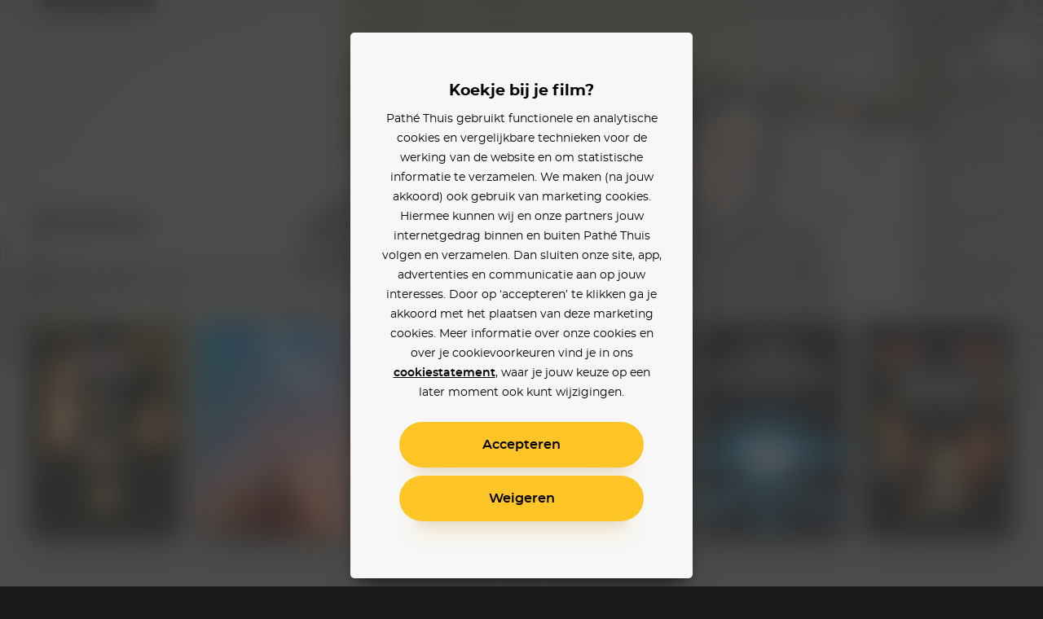

--- FILE ---
content_type: text/html; charset=utf-8
request_url: https://www.pathe-thuis.nl/films/genre/drama?page=16
body_size: 52323
content:
<!doctype html>
<html data-n-head-ssr lang="en" class="" background-color="" style="--text-color: #000000; --background-color-rgb: 151, 151, 149" data-n-head="%7B%22lang%22:%7B%22ssr%22:%22en%22%7D,%22class%22:%7B%22ssr%22:null%7D,%22background-color%22:%7B%22ssr%22:%22%22%7D,%22style%22:%7B%22ssr%22:%22--text-color:%20#000000;%20--background-color-rgb:%20151,%20151,%20149%22%7D%7D">
  <head >
    <title>Stream alle drama films - en kijk nu via Pathé Thuis</title><meta data-n-head="ssr" charset="utf-8"><meta data-n-head="ssr" name="viewport" content="width=device-width, initial-scale=1, viewport-fit=cover"><meta data-n-head="ssr" data-hid="og_type" property="og:type" content="website"><meta data-n-head="ssr" data-hid="og_site_name" property="og:site_name" content="Pathé Thuis"><meta data-n-head="ssr" data-hid="twitter_site" property="twitter:site" content="@pathethuis"><meta data-n-head="ssr" data-hid="twitter_card" property="twitter:card" content="summary"><meta data-n-head="ssr" data-hid="apple-mobile-web-app-title" name="apple-mobile-web-app-title" content="Pathé Thuis"><meta data-n-head="ssr" data-hid="application-name" name="application-name" content="Pathé Thuis"><meta data-n-head="ssr" data-hid="theme-color" name="theme-color" content="#1A1A1A"><meta data-n-head="ssr" data-hid="msapplication-TileColor" name="msapplication-TileColor" content="#f8c300"><meta data-n-head="ssr" data-hid="charset" charset="utf-8"><meta data-n-head="ssr" data-hid="mobile-web-app-capable" name="mobile-web-app-capable" content="yes"><meta data-n-head="ssr" data-hid="author" name="author" content="development@thuisbioscoop.nl"><meta data-n-head="ssr" data-hid="og:type" name="og:type" property="og:type" content="website"><meta data-n-head="ssr" data-hid="og:title" name="og:title" property="og:title" content="Pathé Thuis"><meta data-n-head="ssr" data-hid="og:site_name" name="og:site_name" property="og:site_name" content="Pathé Thuis"><meta data-n-head="ssr" data-hid="og:description" name="og:description" property="og:description" content="Pathe thuis web app"><meta data-n-head="ssr" data-hid="description" name="description" content="Bij deze films houd je het misschien niet droog. Ontdek hier de meest indrukwekkende en meeslepende verhalen."><meta data-n-head="ssr" data-hid="og_image" property="og:image" content="https://images.pathe-thuis.nl/29325_1280x720.jpg"><meta data-n-head="ssr" data-hid="og_title" property="og:title" content="Stream alle drama films - en kijk nu via Pathé Thuis"><meta data-n-head="ssr" data-hid="og_url" property="og:url" content="https://www.pathe-thuis.nl/films/genre/drama"><meta data-n-head="ssr" data-hid="og_description" property="og:description" content="Bij deze films houd je het misschien niet droog. Ontdek hier de meest indrukwekkende en meeslepende verhalen."><meta data-n-head="ssr" data-hid="og_image_url" property="og:image:url" content="https://images.pathe-thuis.nl/29325_1280x720.jpg"><meta data-n-head="ssr" data-hid="og_image_type" property="og:image:type" content="image"><meta data-n-head="ssr" data-hid="og_image_width" property="og:image:width" content="1280"><meta data-n-head="ssr" data-hid="og_image_height" property="og:image:height" content="720"><link data-n-head="ssr" rel="apple-touch-icon" href="/icons/apple-touch-icon.png"><link data-n-head="ssr" rel="icon" type="image/png" sizes="32x32" href="/icons/favicon-32x32.png"><link data-n-head="ssr" rel="icon" type="image/png" sizes="16x16" href="/icons/favicon-16x16.png"><link data-n-head="ssr" rel="mask-icon" href="/icons/safari-pinned-tab.svg" color="#f8c300"><link data-n-head="ssr" data-hid="shortcut-icon" rel="shortcut icon" href="/favicon.ico"><link data-n-head="ssr" rel="manifest" href="/_nuxt/manifest.02776ccc.json" data-hid="manifest"><link data-n-head="ssr" rel="preload" as="image" type="image/svg+xml" href="/_nuxt/501815d71c505cbf5d2a19248d874c62.svg"><link data-n-head="ssr" data-hid="canonical" rel="canonical" href="https://www.pathe-thuis.nl/films/genre/drama?page=16"><link data-n-head="ssr" rel="preload" as="image" type="image/webp" href="https://images.pathe-thuis.nl/29325_1920x1080.jpg" imagesrcset="https://images.pathe-thuis.nl/29325_602x339.webp 602w, https://images.pathe-thuis.nl/29325_970x545.webp 970w, https://images.pathe-thuis.nl/29325_1280x720.webp 1280w, https://images.pathe-thuis.nl/29325_1920x1080.webp 1920w" imagesizes=" 100vw"><script data-n-head="ssr">window.dataLayer = window.dataLayer || []</script><script data-n-head="ssr" src="https://www.googletagmanager.com/gtm.js?id=GTM-TP76XG4&gtm_auth=Xm4C9PL414IcoUrxZA0GGA&gtm_preview=env-29&gtm_cookies_win=x" async></script><script data-n-head="ssr" data-hid="svgxuse" src="/scripts/svgxuse.min.js" defer nomodule="true"></script><script data-n-head="ssr" type="application/ld+json">{"@context":"http://schema.org","@type":"ItemList","numberOfItems":2134,"itemListElement":[{"@type":"Movie","name":"Ballad of a White Cow","position":1,"url":"https://www.pathe-thuis.nl/film/34263/ballad-of-a-white-cow","image":"https://images.pathe-thuis.nl/29325_1280x720.jpg","dateCreated":"2022-03-08"},{"@type":"Movie","name":"Gagarine","position":2,"url":"https://www.pathe-thuis.nl/film/34264/gagarine","image":"https://images.pathe-thuis.nl/28457_1280x720.jpg","dateCreated":"2021-12-17"},{"@type":"Movie","name":"The Last Days of Gilda","position":3,"url":"https://www.pathe-thuis.nl/film/34266/the-last-days-of-gilda","image":"https://images.pathe-thuis.nl/29352_1280x720.jpg","dateCreated":"2022-03-25"},{"@type":"Movie","name":"Persian Lessons","position":4,"url":"https://www.pathe-thuis.nl/film/34267/persian-lessons","image":"https://images.pathe-thuis.nl/29332_1280x720.jpg","dateCreated":"2022-03-17"},{"@type":"Movie","name":"Close Encounters of the Third Kind (Director's Cut)","position":5,"url":"https://www.pathe-thuis.nl/film/34277/close-encounters-of-the-third-kind-directors-cut","image":"https://images.pathe-thuis.nl/28082_1280x720.jpg","dateCreated":"2021-10-15"},{"@type":"Movie","name":"Hustle & Flow","position":6,"url":"https://www.pathe-thuis.nl/film/34282/hustle-and-flow","image":"https://images.pathe-thuis.nl/28135_1280x720.jpg","dateCreated":"2021-10-22"},{"@type":"Movie","name":"Mainstream","position":7,"url":"https://www.pathe-thuis.nl/film/34285/mainstream","image":"https://images.pathe-thuis.nl/28223_1280x720.jpg","dateCreated":"2021-11-08"},{"@type":"Movie","name":"The War Below","position":8,"url":"https://www.pathe-thuis.nl/film/34286/the-war-below","image":"https://images.pathe-thuis.nl/28199_1280x720.jpg","dateCreated":"2021-11-09"},{"@type":"Movie","name":"The Flood","position":9,"url":"https://www.pathe-thuis.nl/film/34290/the-flood","image":"https://images.pathe-thuis.nl/28363_1280x720.jpg","dateCreated":"2021-11-23"},{"@type":"Movie","name":"West Side Story","position":10,"url":"https://www.pathe-thuis.nl/film/34294/west-side-story","image":"https://images.pathe-thuis.nl/29422_1280x720.jpg","dateCreated":"2022-03-02"},{"@type":"Movie","name":"The Electrical Life of Louis Wain","position":11,"url":"https://www.pathe-thuis.nl/film/34296/the-electrical-life-of-louis-wain","image":"https://images.pathe-thuis.nl/29061_1280x720.jpg","dateCreated":"2022-01-19"},{"@type":"Movie","name":"Small Country: An African Childhood","position":12,"url":"https://www.pathe-thuis.nl/film/34303/small-country-an-african-childhood","image":"https://images.pathe-thuis.nl/29452_1280x720.jpg","dateCreated":"2022-03-24"},{"@type":"Movie","name":"Madres Paralelas","position":13,"url":"https://www.pathe-thuis.nl/film/34318/madres-paralelas","image":"https://images.pathe-thuis.nl/30061_1280x720.jpg","dateCreated":"2022-05-27"},{"@type":"Movie","name":"Joe Bell","position":14,"url":"https://www.pathe-thuis.nl/film/34325/joe-bell","image":"https://images.pathe-thuis.nl/28314_1280x720.jpg","dateCreated":"2021-12-06"},{"@type":"Movie","name":"Lansky","position":15,"url":"https://www.pathe-thuis.nl/film/34330/lansky","image":"https://images.pathe-thuis.nl/28425_1280x720.jpg","dateCreated":"2021-12-01"},{"@type":"Movie","name":"Here Today","position":16,"url":"https://www.pathe-thuis.nl/film/34340/here-today","image":"https://images.pathe-thuis.nl/28488_1280x720.jpg","dateCreated":"2021-12-06"},{"@type":"Movie","name":"It's Christmas, Carol!","position":17,"url":"https://www.pathe-thuis.nl/film/34351/its-christmas-carol","image":"https://images.pathe-thuis.nl/28579_1280x720.jpg","dateCreated":"2021-12-10"},{"@type":"Movie","name":"A Princess for Christmas","position":18,"url":"https://www.pathe-thuis.nl/film/34352/a-princess-for-christmas","image":"https://images.pathe-thuis.nl/28604_1280x720.jpg","dateCreated":"2021-12-10"},{"@type":"Movie","name":"En Attendant Bojangles","position":19,"url":"https://www.pathe-thuis.nl/film/34355/en-attendant-bojangles","image":"https://images.pathe-thuis.nl/29744_1280x720.jpg","dateCreated":"2022-05-11"},{"@type":"Movie","name":"Adaptation.","position":20,"url":"https://www.pathe-thuis.nl/film/34369/adaptation","image":"https://images.pathe-thuis.nl/28715_1280x720.jpg","dateCreated":"2022-01-05"},{"@type":"Movie","name":"The Preacher's Wife","position":21,"url":"https://www.pathe-thuis.nl/film/34379/the-preachers-wife","image":"https://images.pathe-thuis.nl/28654_1280x720.jpg","dateCreated":"2022-01-21"},{"@type":"Movie","name":"End of Sentence","position":22,"url":"https://www.pathe-thuis.nl/film/34388/end-of-sentence","image":"https://images.pathe-thuis.nl/28731_1280x720.jpg","dateCreated":"2022-01-07"},{"@type":"Movie","name":"A Mouthful of Air","position":23,"url":"https://www.pathe-thuis.nl/film/34390/a-mouthful-of-air","image":"https://images.pathe-thuis.nl/28966_1280x720.jpg","dateCreated":"2022-01-18"},{"@type":"Movie","name":"Les Olympiades","position":24,"url":"https://www.pathe-thuis.nl/film/34399/les-olympiades","image":"https://images.pathe-thuis.nl/30645_1280x720.jpg","dateCreated":"2022-08-25"},{"@type":"Movie","name":"Olga","position":25,"url":"https://www.pathe-thuis.nl/film/34400/olga","image":"https://images.pathe-thuis.nl/29835_1280x720.jpg","dateCreated":"2022-05-18"},{"@type":"Movie","name":"The Worst Person in the World","position":26,"url":"https://www.pathe-thuis.nl/film/34406/the-worst-person-in-the-world","image":"https://images.pathe-thuis.nl/29944_1280x720.jpg","dateCreated":"2022-04-29"},{"@type":"Movie","name":"Rouge","position":27,"url":"https://www.pathe-thuis.nl/film/34407/rouge","image":"https://images.pathe-thuis.nl/28784_1280x720.jpg","dateCreated":"2022-01-28"},{"@type":"Movie","name":"Jinn","position":28,"url":"https://www.pathe-thuis.nl/film/34409/jinn","image":"https://images.pathe-thuis.nl/29305_1280x720.jpg","dateCreated":"2022-02-28"},{"@type":"Movie","name":"Haute Couture","position":29,"url":"https://www.pathe-thuis.nl/film/34411/haute-couture","image":"https://images.pathe-thuis.nl/29499_1280x720.jpg","dateCreated":"2022-03-23"},{"@type":"Movie","name":"Jump, Darling","position":30,"url":"https://www.pathe-thuis.nl/film/34416/jump-darling","image":"https://images.pathe-thuis.nl/29820_1280x720.jpg","dateCreated":"2022-05-26"},{"@type":"Movie","name":"Fabian Oder der Gang vor die Hunde","position":31,"url":"https://www.pathe-thuis.nl/film/34422/fabian-oder-der-gang-vor-die-hunde","image":"https://images.pathe-thuis.nl/30804_1280x720.jpg","dateCreated":"2022-09-08"},{"@type":"Movie","name":"The Saint of the Impossible","position":32,"url":"https://www.pathe-thuis.nl/film/34431/the-saint-of-the-impossible","image":"https://images.pathe-thuis.nl/30856_1280x720.jpg","dateCreated":"2022-09-15"},{"@type":"Movie","name":"The Man with the Answers","position":33,"url":"https://www.pathe-thuis.nl/film/34433/the-man-with-the-answers","image":"https://images.pathe-thuis.nl/29852_1280x720.jpg","dateCreated":"2022-05-30"},{"@type":"Movie","name":"Nine Days","position":34,"url":"https://www.pathe-thuis.nl/film/34434/nine-days","image":"https://images.pathe-thuis.nl/29715_1280x720.jpg","dateCreated":"2022-05-27"},{"@type":"Movie","name":"Red Rocket","position":35,"url":"https://www.pathe-thuis.nl/film/34436/red-rocket","image":"https://images.pathe-thuis.nl/30444_1280x720.jpg","dateCreated":"2022-08-01"},{"@type":"Movie","name":"Grace and Grit","position":36,"url":"https://www.pathe-thuis.nl/film/34441/grace-and-grit","image":"https://images.pathe-thuis.nl/29052_1280x720.jpg","dateCreated":"2022-02-02"},{"@type":"Movie","name":"Cool Abdoul","position":37,"url":"https://www.pathe-thuis.nl/film/34442/cool-abdoul","image":"https://images.pathe-thuis.nl/29054_1280x720.jpg","dateCreated":"2022-02-01"},{"@type":"Movie","name":"Madly in Life","position":38,"url":"https://www.pathe-thuis.nl/film/34447/madly-in-life","image":"https://images.pathe-thuis.nl/29095_1280x720.jpg","dateCreated":"2022-02-15"},{"@type":"Movie","name":"Red Sandra","position":39,"url":"https://www.pathe-thuis.nl/film/34450/red-sandra","image":"https://images.pathe-thuis.nl/29277_1280x720.jpg","dateCreated":"2022-02-15"},{"@type":"Movie","name":"The Last Ride of the Wolves","position":40,"url":"https://www.pathe-thuis.nl/film/34460/the-last-ride-of-the-wolves","image":"https://images.pathe-thuis.nl/29813_1280x720.jpg","dateCreated":"2022-05-18"},{"@type":"Movie","name":"Memoria","position":41,"url":"https://www.pathe-thuis.nl/film/34463/memoria","image":"https://images.pathe-thuis.nl/29972_1280x720.jpg","dateCreated":"2022-06-01"},{"@type":"Movie","name":"The Eyes of Tammy Faye","position":42,"url":"https://www.pathe-thuis.nl/film/34470/the-eyes-of-tammy-faye","image":"https://images.pathe-thuis.nl/29355_1280x720.jpg","dateCreated":"2022-03-23"},{"@type":"Movie","name":"Drive My Car","position":43,"url":"https://www.pathe-thuis.nl/film/34472/drive-my-car","image":"https://images.pathe-thuis.nl/30371_1280x720.jpg","dateCreated":"2022-06-29"},{"@type":"Movie","name":"La Mif","position":44,"url":"https://www.pathe-thuis.nl/film/34475/la-mif","image":"https://images.pathe-thuis.nl/30994_1280x720.jpg","dateCreated":"2022-10-11"},{"@type":"Movie","name":"Met Mes","position":45,"url":"https://www.pathe-thuis.nl/film/34483/met-mes","image":"https://images.pathe-thuis.nl/30598_1280x720.jpg","dateCreated":"2022-08-16"},{"@type":"Movie","name":"L'événement","position":46,"url":"https://www.pathe-thuis.nl/film/34485/levenement","image":"https://images.pathe-thuis.nl/30408_1280x720.jpg","dateCreated":"2022-07-20"},{"@type":"Movie","name":"France","position":47,"url":"https://www.pathe-thuis.nl/film/34491/france","image":"https://images.pathe-thuis.nl/30553_1280x720.jpg","dateCreated":"2022-08-17"},{"@type":"Movie","name":"Along the Way","position":48,"url":"https://www.pathe-thuis.nl/film/34492/along-the-way","image":"https://images.pathe-thuis.nl/34302_1280x720.jpg","dateCreated":"2023-11-16"},{"@type":"Movie","name":"A Hero","position":49,"url":"https://www.pathe-thuis.nl/film/34500/a-hero","image":"https://images.pathe-thuis.nl/30215_1280x720.jpg","dateCreated":"2022-06-30"},{"@type":"Movie","name":"Mascarpone","position":50,"url":"https://www.pathe-thuis.nl/film/34503/mascarpone","image":"https://images.pathe-thuis.nl/30072_1280x720.jpg","dateCreated":"2022-06-30"},{"@type":"Movie","name":"The Immortal","position":51,"url":"https://www.pathe-thuis.nl/film/34507/the-immortal","image":"https://images.pathe-thuis.nl/29357_1280x720.jpg","dateCreated":"2022-03-01"},{"@type":"Movie","name":"After Yang","position":52,"url":"https://www.pathe-thuis.nl/film/34514/after-yang","image":"https://images.pathe-thuis.nl/30399_1280x720.jpg","dateCreated":"2022-07-14"},{"@type":"Movie","name":"La Place d'une Autre","position":53,"url":"https://www.pathe-thuis.nl/film/34523/la-place-dune-autre","image":"https://images.pathe-thuis.nl/30808_1280x720.jpg","dateCreated":"2022-09-12"},{"@type":"Movie","name":"Small Engine Repair","position":54,"url":"https://www.pathe-thuis.nl/film/34525/small-engine-repair","image":"https://images.pathe-thuis.nl/29377_1280x720.jpg","dateCreated":"2022-03-14"},{"@type":"Movie","name":"Mayday","position":55,"url":"https://www.pathe-thuis.nl/film/34526/mayday","image":"https://images.pathe-thuis.nl/29541_1280x720.jpg","dateCreated":"2022-03-22"},{"@type":"Movie","name":"Adieu Monsieur Haffmann","position":56,"url":"https://www.pathe-thuis.nl/film/34533/adieu-monsieur-haffmann","image":"https://images.pathe-thuis.nl/30663_1280x720.jpg","dateCreated":"2022-07-21"},{"@type":"Movie","name":"The Last Ones","position":57,"url":"https://www.pathe-thuis.nl/film/34534/the-last-ones","image":"https://images.pathe-thuis.nl/31758_1280x720.jpg","dateCreated":"2023-01-03"},{"@type":"Movie","name":"Ninjababy","position":58,"url":"https://www.pathe-thuis.nl/film/34535/ninjababy","image":"https://images.pathe-thuis.nl/31319_1280x720.jpg","dateCreated":"2022-11-29"},{"@type":"Movie","name":"Ali & Ava","position":59,"url":"https://www.pathe-thuis.nl/film/34536/ali-and-ava","image":"https://images.pathe-thuis.nl/30840_1280x720.jpg","dateCreated":"2022-09-13"},{"@type":"Movie","name":"Bergman Island","position":60,"url":"https://www.pathe-thuis.nl/film/34538/bergman-island","image":"https://images.pathe-thuis.nl/30801_1280x720.jpg","dateCreated":"2022-09-07"},{"@type":"Movie","name":"Swan Song","position":61,"url":"https://www.pathe-thuis.nl/film/34539/swan-song","image":"https://images.pathe-thuis.nl/30450_1280x720.jpg","dateCreated":"2022-08-02"},{"@type":"Movie","name":"A Good Man","position":62,"url":"https://www.pathe-thuis.nl/film/34541/a-good-man","image":"https://images.pathe-thuis.nl/29506_1280x720.jpg","dateCreated":"2022-03-23"},{"@type":"Movie","name":"Bittersweet Sixteen","position":63,"url":"https://www.pathe-thuis.nl/film/34542/bittersweet-sixteen","image":"https://images.pathe-thuis.nl/29609_1280x720.jpg","dateCreated":"2022-03-24"},{"@type":"Movie","name":"Test Pattern","position":64,"url":"https://www.pathe-thuis.nl/film/34544/test-pattern","image":"https://images.pathe-thuis.nl/29510_1280x720.jpg","dateCreated":"2022-03-21"},{"@type":"Movie","name":"L'ombre d'un mensonge","position":65,"url":"https://www.pathe-thuis.nl/film/34547/lombre-dun-mensonge","image":"https://images.pathe-thuis.nl/30547_1280x720.jpg","dateCreated":"2022-07-22"},{"@type":"Movie","name":"Waar is Anne Frank","position":66,"url":"https://www.pathe-thuis.nl/film/34548/waar-is-anne-frank","image":"https://images.pathe-thuis.nl/30384_1280x720.jpg","dateCreated":"2022-07-07"},{"@type":"Movie","name":"A Chiara","position":67,"url":"https://www.pathe-thuis.nl/film/34560/a-chiara","image":"https://images.pathe-thuis.nl/30324_1280x720.jpg","dateCreated":"2022-07-05"},{"@type":"Movie","name":"The Tiger Rising","position":68,"url":"https://www.pathe-thuis.nl/film/34566/the-tiger-rising","image":"https://images.pathe-thuis.nl/29620_1280x720.jpg","dateCreated":"2022-05-16"},{"@type":"Movie","name":"Together","position":69,"url":"https://www.pathe-thuis.nl/film/34567/together","image":"https://images.pathe-thuis.nl/29560_1280x720.jpg","dateCreated":"2022-04-10"},{"@type":"Movie","name":"Son of the South","position":70,"url":"https://www.pathe-thuis.nl/film/34570/son-of-the-south","image":"https://images.pathe-thuis.nl/29626_1280x720.jpg","dateCreated":"2022-04-15"},{"@type":"Movie","name":"Labor Day","position":71,"url":"https://www.pathe-thuis.nl/film/34571/labor-day","image":"https://images.pathe-thuis.nl/29562_1280x720.jpg","dateCreated":"2022-03-31"},{"@type":"Movie","name":"Morning Glory","position":72,"url":"https://www.pathe-thuis.nl/film/34572/morning-glory","image":"https://images.pathe-thuis.nl/29564_1280x720.jpg","dateCreated":"2022-03-31"},{"@type":"Movie","name":"Mothering Sunday","position":73,"url":"https://www.pathe-thuis.nl/film/34580/mothering-sunday","image":"https://images.pathe-thuis.nl/30749_1280x720.jpg","dateCreated":"2022-08-11"},{"@type":"Movie","name":"Illusions Perdues","position":74,"url":"https://www.pathe-thuis.nl/film/34581/illusions-perdues","image":"https://images.pathe-thuis.nl/30454_1280x720.jpg","dateCreated":"2022-08-11"},{"@type":"Movie","name":"The Match","position":75,"url":"https://www.pathe-thuis.nl/film/34586/the-match","image":"https://images.pathe-thuis.nl/29634_1280x720.jpg","dateCreated":"2022-04-22"},{"@type":"Movie","name":"American Underdog","position":76,"url":"https://www.pathe-thuis.nl/film/34589/american-underdog","image":"https://images.pathe-thuis.nl/29666_1280x720.jpg","dateCreated":"2022-04-25"},{"@type":"Movie","name":"Captives","position":77,"url":"https://www.pathe-thuis.nl/film/34594/captives","image":"https://images.pathe-thuis.nl/30488_1280x720.jpg","dateCreated":"2022-08-11"},{"@type":"Movie","name":"Lunana, A Yak in the Classroom","position":78,"url":"https://www.pathe-thuis.nl/film/34598/lunana-a-yak-in-the-classroom","image":"https://images.pathe-thuis.nl/30608_1280x720.jpg","dateCreated":"2022-08-24"},{"@type":"Movie","name":"Wheel of Fortune and Fantasy","position":79,"url":"https://www.pathe-thuis.nl/film/34604/wheel-of-fortune-and-fantasy","image":"https://images.pathe-thuis.nl/30887_1280x720.jpg","dateCreated":"2022-09-21"},{"@type":"Movie","name":"Tromperie","position":80,"url":"https://www.pathe-thuis.nl/film/34608/tromperie","image":"https://images.pathe-thuis.nl/29746_1280x720.jpg","dateCreated":"2022-04-27"},{"@type":"Movie","name":"Hitler Heeft Mijn Roze Konijn Gestolen","position":81,"url":"https://www.pathe-thuis.nl/film/34614/hitler-heeft-mijn-roze-konijn-gestolen","image":"https://images.pathe-thuis.nl/30824_1280x720.jpg","dateCreated":"2022-09-08"},{"@type":"Movie","name":"To Olivia","position":82,"url":"https://www.pathe-thuis.nl/film/34618/to-olivia","image":"https://images.pathe-thuis.nl/31279_1280x720.jpg","dateCreated":"2022-11-09"},{"@type":"Movie","name":"Hit the Road","position":83,"url":"https://www.pathe-thuis.nl/film/34619/hit-the-road","image":"https://images.pathe-thuis.nl/31101_1280x720.jpg","dateCreated":"2022-10-11"},{"@type":"Movie","name":"Ride the Eagle","position":84,"url":"https://www.pathe-thuis.nl/film/34632/ride-the-eagle","image":"https://images.pathe-thuis.nl/29790_1280x720.jpg","dateCreated":"2022-05-10"},{"@type":"Movie","name":"Monday","position":85,"url":"https://www.pathe-thuis.nl/film/34636/monday","image":"https://images.pathe-thuis.nl/29861_1280x720.jpg","dateCreated":"2022-05-12"},{"@type":"Movie","name":"Majesteit","position":86,"url":"https://www.pathe-thuis.nl/film/34642/majesteit","image":"https://images.pathe-thuis.nl/29840_1280x720.jpg","dateCreated":"2022-05-03"},{"@type":"Movie","name":"Leave No Traces","position":87,"url":"https://www.pathe-thuis.nl/film/34643/leave-no-traces","image":"https://images.pathe-thuis.nl/30586_1280x720.jpg","dateCreated":"2022-08-16"},{"@type":"Movie","name":"Piccolo Corpo","position":88,"url":"https://www.pathe-thuis.nl/film/34644/piccolo-corpo","image":"https://images.pathe-thuis.nl/31266_1280x720.jpg","dateCreated":"2022-11-14"},{"@type":"Movie","name":"107 Mothers","position":89,"url":"https://www.pathe-thuis.nl/film/34645/107-mothers","image":"https://images.pathe-thuis.nl/31025_1280x720.jpg","dateCreated":"2022-10-12"},{"@type":"Movie","name":"Las Consecuencias","position":90,"url":"https://www.pathe-thuis.nl/film/34646/las-consecuencias","image":"https://images.pathe-thuis.nl/31304_1280x720.jpg","dateCreated":"2022-11-16"},{"@type":"Movie","name":"Kokon","position":91,"url":"https://www.pathe-thuis.nl/film/34653/kokon","image":"https://images.pathe-thuis.nl/31103_1280x720.jpg","dateCreated":"2022-10-20"},{"@type":"Movie","name":"Lynn + Lucy","position":92,"url":"https://www.pathe-thuis.nl/film/34655/lynn-lucy","image":"https://images.pathe-thuis.nl/29887_1280x720.jpg","dateCreated":"2022-05-13"},{"@type":"Movie","name":"Nowhere Special","position":93,"url":"https://www.pathe-thuis.nl/film/34660/nowhere-special","image":"https://images.pathe-thuis.nl/30817_1280x720.jpg","dateCreated":"2022-09-09"},{"@type":"Movie","name":"Father Stu","position":94,"url":"https://www.pathe-thuis.nl/film/34661/father-stu","image":"https://images.pathe-thuis.nl/30197_1280x720.jpg","dateCreated":"2022-05-30"},{"@type":"Movie","name":"Strijder","position":95,"url":"https://www.pathe-thuis.nl/film/34662/strijder","image":"https://images.pathe-thuis.nl/31489_1280x720.jpg","dateCreated":"2022-11-17"},{"@type":"Movie","name":"La Ruche","position":96,"url":"https://www.pathe-thuis.nl/film/34663/la-ruche","image":"https://images.pathe-thuis.nl/31404_1280x720.jpg","dateCreated":"2022-11-10"},{"@type":"Movie","name":"The Souvenir: Part II","position":97,"url":"https://www.pathe-thuis.nl/film/34670/the-souvenir-part-ii","image":"https://images.pathe-thuis.nl/30459_1280x720.jpg","dateCreated":"2022-08-05"},{"@type":"Movie","name":"The Killing of Kenneth Chamberlain","position":98,"url":"https://www.pathe-thuis.nl/film/34675/the-killing-of-kenneth-chamberlain","image":"https://images.pathe-thuis.nl/30014_1280x720.jpg","dateCreated":"2022-07-06"},{"@type":"Movie","name":"Il Buco","position":99,"url":"https://www.pathe-thuis.nl/film/34678/il-buco","image":"https://images.pathe-thuis.nl/31612_1280x720.jpg","dateCreated":"2022-12-13"},{"@type":"Movie","name":"Clara Sola","position":100,"url":"https://www.pathe-thuis.nl/film/34680/clara-sola","image":"https://images.pathe-thuis.nl/31545_1280x720.jpg","dateCreated":"2022-12-06"}]}</script><link rel="preload" href="/_nuxt/222b67a.modern.js" as="script"><link rel="preload" href="/_nuxt/0311704.modern.js" as="script"><link rel="preload" href="/_nuxt/8ec952b.modern.js" as="script"><link rel="preload" href="/_nuxt/d3257a0.modern.js" as="script"><link rel="preload" href="/_nuxt/9b8555e.modern.js" as="script"><link rel="preload" href="/_nuxt/e5cfa7e.modern.js" as="script"><link rel="preload" href="/_nuxt/f560adc.modern.js" as="script"><style data-vue-ssr-id="3191d5ad:0 4c66758c:0 81fce692:0 0671d3dd:0 daa590ea:0 6064f3da:0 2dc5e596:0 8b13c06c:0 6180e867:0 2f375a71:0 26fe1b6b:0 2db8ca3c:0 e4beedcc:0 580a7566:0 0bc7d2a1:0 59126cd4:0 5e0c7a70:0 cfe0ee64:0 a54790ba:0">.nuxt-progress{position:fixed;top:0;left:0;right:0;height:2px;width:0;opacity:1;-webkit-transition:width .1s,opacity .4s;transition:width .1s,opacity .4s;background-color:#ffc426;z-index:999999}.nuxt-progress.nuxt-progress-notransition{-webkit-transition:none;transition:none}.nuxt-progress-failed{background-color:red}
a,abbr,acronym,address,applet,article,aside,audio,b,big,blockquote,body,canvas,caption,center,cite,code,dd,del,details,dfn,div,dl,dt,em,embed,fieldset,figcaption,figure,footer,form,h1,h2,h3,h4,h5,h6,header,hgroup,html,i,iframe,img,ins,kbd,label,legend,li,mark,menu,nav,object,ol,output,p,pre,q,ruby,s,samp,section,small,span,strike,strong,sub,summary,sup,table,tbody,td,tfoot,th,thead,time,tr,tt,u,ul,var,video{margin:0;padding:0;border:0;font:inherit;font-size:100%;vertical-align:baseline;text-decoration:none}html{color:#000}article,aside,details,figcaption,figure,footer,header,hgroup,menu,nav,section{display:block}body{line-height:1}ol,ul{list-style:none}blockquote,q{quotes:none}blockquote:after,blockquote:before,q:after,q:before{content:"";content:none}table{border-collapse:collapse;border-spacing:0}input,select,textarea{border:none}select{border-radius:0}button{outline:0;padding:0;margin:0;cursor:pointer;border:none;line-height:1;font-size:1rem;font-family:"montserrat",sans-serif;background-color:transparent}*{color:inherit;-webkit-box-sizing:border-box;box-sizing:border-box}:after,:before{-webkit-box-sizing:inherit;box-sizing:inherit}:root{--text-color:#fff;--background-color-rgb:26,26,26}html.color-inverted{--text-color:#000}.visually-hidden{border:0;clip:rect(0 0 0 0);height:1px;margin:-1px;padding:0;position:absolute;width:1px;overflow:hidden}.truncate{overflow:hidden;white-space:nowrap;text-overflow:ellipsis}.clearfix:after{content:"";display:table;clear:both}@font-face{font-family:"montserrat";font-weight:400;font-display:fallback;src:url(/_nuxt/fonts/montserrat-regular.504da7c.woff2) format("woff2"),url(/_nuxt/fonts/montserrat-regular.2689c00.woff) format("woff")}@font-face{font-family:"montserrat";font-weight:500;font-display:fallback;src:url(/_nuxt/fonts/montserrat-medium.ddd25a1.woff2) format("woff2"),url(/_nuxt/fonts/montserrat-medium.b6bcf40.woff) format("woff")}@font-face{font-family:"montserrat";font-weight:600;font-display:fallback;src:url(/_nuxt/fonts/montserrat-semibold.15622ae.woff2) format("woff2"),url(/_nuxt/fonts/montserrat-semibold.01ff462.woff) format("woff")}@font-face{font-family:"montserrat";font-weight:700;font-display:fallback;src:url(/_nuxt/fonts/montserrat-bold.141b698.woff2) format("woff2"),url(/_nuxt/fonts/montserrat-bold.8904ff5.woff) format("woff")}@font-face{font-family:"Roboto";font-weight:500;font-display:fallback;src:url(/_nuxt/fonts/Roboto-Medium.952964c.woff2) format("woff2"),url(/_nuxt/fonts/Roboto-Medium.1d2f9f0.woff) format("woff")}body{-webkit-font-smoothing:antialiased;-moz-osx-font-smoothing:grayscale}.h1,h1{font-family:"montserrat",sans-serif;font-size:2.5rem;font-weight:700;line-height:1.3}@media (min-width:768px){.h1,h1{font-size:3rem}}@media (min-width:1440px){.h1,h1{font-size:3.125rem;line-height:1.2}}@media (min-width:1920px){.h1,h1{font-size:3.75rem}}.h2,h2{font-family:"montserrat",sans-serif;font-size:2.25rem;font-weight:700;line-height:1.3333333333}@media (min-width:768px){.h2,h2{font-size:3rem}}@media (min-width:1440px){.h2,h2{font-size:3.125rem;line-height:1.4}}.h3,h3{font-family:"montserrat",sans-serif;font-size:1.75rem;font-weight:700;line-height:1.2142857143}@media (min-width:768px){.h3,h3{font-size:3rem}}@media (min-width:1440px){.h3,h3{font-size:3.125rem;line-height:1.4}}.h4,h4{font-family:"montserrat",sans-serif;font-size:1rem;font-weight:600;line-height:1.5}@media (min-width:768px){.h4,h4{font-size:1.25rem;line-height:1.2}}.body,body{font-family:"montserrat",sans-serif;font-size:.875rem;font-weight:400;line-height:1.7142857143}@media (min-width:768px){.body,body{font-size:1rem;line-height:1.5}}@media (min-width:1440px){.body,body{font-size:1.1875rem;line-height:1.5789473684}}.body-petite{font-family:"montserrat",sans-serif;font-size:.75rem;font-weight:400;line-height:2}@media (min-width:768px){.body-petite{font-size:.875rem;line-height:1.7142857143}}@media (min-width:1440px){.body-petite{font-size:1rem;line-height:1.875}}.body--translucent{opacity:.5;font-weight:600}.font-bold,b,strong{font-weight:600}.font-bolder{font-weight:700}*{-webkit-overflow-scrolling:touch}@media (max-width:1023px){*{-webkit-tap-highlight-color:transparent}}html{background-color:#1a1a1a;color:#fff}html.color-inverted{background-color:#f7f7f7;color:#000}.container{display:block;width:100%;padding:0 24px;margin:0 auto}@media (min-width:768px){.container{padding:0 36px}}@media (min-width:1440px){.container{padding:0 60px}}@media (min-width:1920px){.container{padding:0 90px}}.container--offset-top{padding-top:90px}@media (min-width:768px){.container--offset-top{padding-top:141px}}.container--landing{margin:0 auto;max-width:90rem}@media (min-width:1920px){.container--landing{padding:0 60px}}.container--info-page{padding-top:175px}@media (min-width:768px){.container--info-page{padding-top:190px}}[background-color]{background-color:#1a1a1a;background-color:rgba(var(--background-color-rgb),1);color:#fff;color:var(--text-color)}.input-field+.input-field{margin-top:40px}.text-link{font-weight:600;color:#2598d6}.text-link:focus,.text-link:hover{text-decoration:underline}.fade-enter-active,.fade-leave-active{-webkit-transition:opacity .3s!important;transition:opacity .3s!important}.fade-enter,.fade-leave-to{opacity:0!important}.modal-enter-active,.modal-leave-active{-webkit-transition:opacity .3s;transition:opacity .3s}.modal-enter-to .modal-card,.modal-leave{-webkit-transform:scale(1);transform:scale(1)}.modal-enter .modal__card,.modal-leave-to .modal__card{-webkit-transform:scale(1.2);transform:scale(1.2)}.modal-enter-to,.modal-leave{opacity:1}.modal-enter,.modal-leave-to{opacity:0}.pop-in-enter-active,.pop-in-leave-active{-webkit-transition:all .35s ease;transition:all .35s ease;height:100vh;-webkit-transform-origin:50vw;transform-origin:50vw}.pop-in-enter{opacity:0;-webkit-transform:scale(1.04);transform:scale(1.04)}.pop-in-leave-to{opacity:0;-webkit-transform:scale(.96);transform:scale(.96)}.pop-out-enter-active,.pop-out-leave-active{-webkit-transition:all .35s ease;transition:all .35s ease;height:100vh;-webkit-transform-origin:50vw;transform-origin:50vw}.pop-out-enter{opacity:0;-webkit-transform:scale(.96);transform:scale(.96)}.pop-out-leave-to{opacity:0;-webkit-transform:scale(1.04);transform:scale(1.04)}.slide-down-enter-active,.slide-down-leave-active{-webkit-transition:-webkit-transform .2s ease-out;transition:-webkit-transform .2s ease-out;transition:transform .2s ease-out;transition:transform .2s ease-out,-webkit-transform .2s ease-out}.slide-down-enter,.slide-down-leave-to{opacity:0;-webkit-transform:translateY(-100%);transform:translateY(-100%)}.default-layout{display:-webkit-box;display:-ms-flexbox;display:flex;-webkit-box-orient:vertical;-webkit-box-direction:normal;-ms-flex-direction:column;flex-direction:column;min-height:100vh}.default-layout>header+*{-webkit-box-flex:1;-ms-flex-positive:1;flex-grow:1}.disable-scroll{position:fixed;overflow:hidden;width:100%;height:100%}
.cookie-modal .modal__dialog{z-index:200;background-color:rgba(0,0,0,.9)}@supports ((-webkit-backdrop-filter:blur(15px)) or (backdrop-filter:blur(15px))){.cookie-modal .modal__dialog{background-color:rgba(0,0,0,.6);-webkit-backdrop-filter:blur(15px);backdrop-filter:blur(15px)}}.cookie-modal .modal__inner{display:-webkit-box;display:-ms-flexbox;display:flex;-webkit-box-orient:vertical;-webkit-box-direction:normal;-ms-flex-direction:column;flex-direction:column}@media (max-width:767px) and (orientation:portrait){.cookie-modal .modal__inner{max-height:90vh}}@media (max-width:375px) and (orientation:portrait){.cookie-modal .modal__inner{max-height:80vh}}@media (max-width:768px) and (max-height:767px) and (orientation:landscape){.cookie-modal .modal__inner{max-height:70vh}}.cookie-modal .modal__group{-webkit-text-size-adjust:none;-moz-text-size-adjust:none;-ms-text-size-adjust:none;text-size-adjust:none;padding:0 14px;-ms-flex-negative:1;flex-shrink:1;overflow-y:auto}.cookie-modal .modal__button-group{padding:0 14px}@media (max-width:767px),(max-width:767px) and (max-height:767px) and (orientation:landscape){.cookie-modal .modal__card{padding:20px 10px;position:absolute;bottom:0;left:0;height:auto;border-radius:20px 20px 0 0}}.cookie-modal__text-link{text-decoration:underline}
.modal__dialog{margin:0;padding:0;position:absolute;top:0;left:0;width:100%;height:100%;overflow-y:auto;border:none;background-color:rgba(0,0,0,.8);-webkit-transform:translateZ(0);transform:translateZ(0);z-index:40}@media (-ms-high-contrast:none){.modal__dialog{display:-webkit-box;display:-ms-flexbox;display:flex}}.modal--detail-page .modal__dialog{background:-webkit-gradient(linear,left bottom,left top,from(rgba(0,0,0,.5)),to(rgba(0,0,0,.5))),-webkit-gradient(linear,left top,left bottom,from(0),color-stop(0,rgba(var(--background-color-rgb),.6)),to(rgba(var(--background-color-rgb),.6)));background:linear-gradient(0deg,rgba(0,0,0,.5),rgba(0,0,0,.5)),linear-gradient(0,rgba(var(--background-color-rgb),.6),rgba(var(--background-color-rgb),.6))}.modal--app-banner-open .modal__dialog{margin-top:80px}.modal__dialog:focus{outline:none}.modal__wrapper{display:-webkit-box;display:-ms-flexbox;display:flex;-webkit-box-flex:1;-ms-flex:1;flex:1;-webkit-box-orient:vertical;-webkit-box-direction:normal;-ms-flex-direction:column;flex-direction:column;z-index:40;min-height:100%}@media (min-width:500px){.modal__wrapper{position:absolute;top:0;left:50%;-webkit-transform:translateX(-50%);transform:translateX(-50%);display:-webkit-box;display:-ms-flexbox;display:flex;-webkit-box-orient:horizontal;-webkit-box-direction:normal;-ms-flex-direction:row;flex-direction:row;-webkit-box-align:center;-ms-flex-align:center;align-items:center;height:auto;min-height:100%;width:500px;margin:0 auto;padding:40px}.modal--app-banner-open .modal__wrapper{min-height:calc(100% - 80px)}}@media (min-width:768px){.modal__wrapper.modal__wrapper--wide{width:720px}}.modal__card{-webkit-box-flex:1;-ms-flex:1;flex:1;padding:60px 24px;border:0;width:100%;height:100%;background-color:#f7f7f7;-webkit-box-shadow:0 8px 10px -10px rgba(0,0,0,.7),0 20px 30px -10px rgba(0,0,0,.5);box-shadow:0 8px 10px -10px rgba(0,0,0,.7),0 20px 30px -10px rgba(0,0,0,.5);-webkit-transition:-webkit-transform .3s;transition:-webkit-transform .3s;transition:transform .3s;transition:transform .3s,-webkit-transform .3s}@media (min-width:500px){.modal__card{border-radius:5px;height:auto}}.modal__card--has-header{padding-top:30px}@media (min-width:500px){.modal__card--has-header{padding-top:20px}}.modal__header{margin-bottom:20px}.modal__header--close-button-only{margin-top:0;margin-bottom:30px}@media (min-width:500px){.modal__header--close-button-only{margin-bottom:40px}}.modal__header--progress{margin-bottom:30px}@media (min-width:500px){.modal__header--progress{margin-top:10px}}.modal__header-inner{display:-webkit-box;display:-ms-flexbox;display:flex;-ms-flex-wrap:wrap;flex-wrap:wrap;-webkit-box-pack:justify;-ms-flex-pack:justify;justify-content:space-between;-webkit-box-align:center;-ms-flex-align:center;align-items:center}.modal.modal--app-banner-open .close-button{margin-top:80px}.modal .close-button{color:#fff}@media screen and (max-width:499px){.modal .close-button{color:#000}}.modal__logo.app-icon svg{width:69px;height:30px}@media (max-width:499px){.modal__logo.app-icon svg{position:absolute;top:25px;left:50%;-webkit-transform:translateX(-50%);transform:translateX(-50%)}}.modal__lock-icon{margin-left:auto}.modal__lock-icon.app-icon svg{width:24px;height:24px}.modal__progress[value]{-webkit-appearance:none;-moz-appearance:none;appearance:none;border:none;width:100%;height:1px;color:#ffc426}.modal__progress[value]::-webkit-progress-bar{background-color:#ccc}.modal__progress[value]::-webkit-progress-value{background-color:#ffc426}.modal__content{color:#000;text-align:center}.modal__group{margin-bottom:24px}.modal__group .app-button+.app-button{margin-top:24px}.modal__group--small{margin-bottom:10px}.modal__group--large{margin-bottom:40px}.modal__group--large-top{margin-top:40px}.modal__container{max-width:280px;margin-right:auto;margin-left:auto}@media (min-width:375px){.modal__container{max-width:320px}}.modal__title{font-size:1.1875rem;font-weight:700}.modal__title:first-letter{text-transform:uppercase}.modal__body{font-size:.875rem;line-height:1.75}.modal__body-petite{font-size:.75rem;line-height:2}.modal__body--secondary{color:grey}.modal__link{font-family:"montserrat",sans-serif}.modal__link--secondary{font-weight:400;color:grey}.modal__link:focus,.modal__link:hover{text-decoration:underline}.modal .payment-method{-webkit-transition:-webkit-transform .15s ease-out;transition:-webkit-transform .15s ease-out;transition:transform .15s ease-out;transition:transform .15s ease-out,-webkit-transform .15s ease-out}.modal .payment-method:focus,.modal .payment-method:hover{text-decoration:none;-webkit-transform:scale(1.05);transform:scale(1.05)}.modal .payment-method__caret{-webkit-transition:-webkit-transform .15s ease-out;transition:-webkit-transform .15s ease-out;transition:transform .15s ease-out;transition:transform .15s ease-out,-webkit-transform .15s ease-out}.modal .payment-method:focus .payment-method__caret,.modal .payment-method:hover .payment-method__caret{-webkit-transform:translateX(.25rem);transform:translateX(.25rem)}.modal__disclaimer{margin:30px 0 0;color:grey;font-size:.625rem;line-height:13px}.modal__disclaimer a:focus,.modal__disclaimer a:hover{text-decoration:underline}@media (min-width:375px){.modal__disclaimer{margin:40px 0 0}}
.button-group>:not(:first-child){margin-left:40px}@media (min-width:768px){.button-group>:not(:first-child){margin-left:24px}}@media (min-width:1440px){.button-group>:not(:first-child){margin-left:30px}}.app-button{display:inline-block;vertical-align:middle;cursor:pointer;padding:14px 18px;border:2px solid transparent;border-radius:50px;color:#000;background-color:#ffc426;font-family:"montserrat",sans-serif;line-height:1;text-align:center;-webkit-box-shadow:0 25px 15px -20px rgba(0,0,0,.1),0 30px 30px -20px rgba(255,196,38,.3);box-shadow:0 25px 15px -20px rgba(0,0,0,.1),0 30px 30px -20px rgba(255,196,38,.3);-webkit-transition:-webkit-transform .1s ease-in;transition:-webkit-transform .1s ease-in;transition:transform .1s ease-in;transition:transform .1s ease-in,-webkit-transform .1s ease-in;-webkit-font-smoothing:inherit;-moz-osx-font-smoothing:inherit;-webkit-appearance:none;-webkit-perspective:1000;-webkit-backface-visibility:hidden;min-width:100%}@media screen and (min-width:360px){.app-button{min-width:300px}}@media (min-width:376px){.app-button{padding:18px 24px}}.app-button__content{-webkit-box-pack:center;-ms-flex-pack:center;justify-content:center;-webkit-transition:-webkit-transform .1s ease-in;transition:-webkit-transform .1s ease-in;transition:transform .1s ease-in;transition:transform .1s ease-in,-webkit-transform .1s ease-in}.app-button--prefixed .app-button__content,.app-button__content{display:-webkit-box;display:-ms-flexbox;display:flex;-webkit-box-align:center;-ms-flex-align:center;align-items:center}.app-button--prefixed .app-button__content{-webkit-box-pack:justify;-ms-flex-pack:justify;justify-content:space-between}.app-button__text{display:-webkit-box;display:-ms-flexbox;display:flex;-webkit-box-align:center;-ms-flex-align:center;align-items:center;-webkit-box-pack:center;-ms-flex-pack:center;justify-content:center;vertical-align:middle;font-size:1rem;line-height:1}.app-button__icon-container+.app-button__text{margin-left:20px}.app-button--clean .app-button__icon-container+.app-button__text{margin-left:12px}.app-button--action .app-button__icon-container+.app-button__text{margin-left:15px}.app-button__text.visually-hidden{margin-left:0}.app-button__text:first-letter{text-transform:uppercase}.app-button--prefixed .app-button__text{-ms-flex-preferred-size:80%;flex-basis:80%;-webkit-box-flex:1;-ms-flex-positive:1;flex-grow:1}@media (min-width:1440px){.app-button__text{font-size:1.1875rem}}.app-button__voucher-icon svg{height:16px}.mouse-only .app-button:not(.app-button--clean):not(.app-button--action):not(:disabled):active,.mouse-only .app-button:not(.app-button--clean):not(.app-button--action):not(:disabled):focus,.mouse-only .app-button:not(.app-button--clean):not(.app-button--action):not(:disabled):hover{-webkit-transform:scale(1.05,1.1);transform:scale(1.05,1.1)}.mouse-only .app-button:not(.app-button--clean):not(.app-button--action):not(.app-button--pending):not(:disabled):active .app-button__content,.mouse-only .app-button:not(.app-button--clean):not(.app-button--action):not(.app-button--pending):not(:disabled):focus .app-button__content,.mouse-only .app-button:not(.app-button--clean):not(.app-button--action):not(.app-button--pending):not(:disabled):hover .app-button__content{-webkit-transform:scale(.9525,.915);transform:scale(.9525,.915)}.app-button:active,.app-button:focus{outline:0}.app-button:not(.app-button--pending):active{-webkit-transform:scale(1);transform:scale(1);-webkit-box-shadow:none;box-shadow:none}.app-button:not(.app-button--pending):disabled{opacity:.3;pointer-events:none;-webkit-box-shadow:none;box-shadow:none}.app-button--secondary{border:2px solid #000}.app-button--clean,.app-button--secondary{background-color:transparent;-webkit-box-shadow:none;box-shadow:none}.app-button--clean{color:#000;padding:0;min-width:auto;border-radius:0;border:0}.app-button--clean .app-button__text{opacity:.5;-webkit-transition:opacity .1s ease-in;transition:opacity .1s ease-in;font-size:.75rem}.app-button--clean:not(.app-button--pending):focus .app-button__text,.app-button--clean:not(.app-button--pending):hover .app-button__text{opacity:1}@media (min-width:1440px){.app-button--clean .app-button__text{font-size:.875rem}}.app-button--clean .app-button__icon-container{width:24px;height:24px}.app-button--clean .app-button__icon{-webkit-transition:-webkit-transform .1s ease-in;transition:-webkit-transform .1s ease-in;transition:transform .1s ease-in;transition:transform .1s ease-in,-webkit-transform .1s ease-in;-webkit-transform-origin:0 0;transform-origin:0 0}.app-button--clean:not(.app-button--pending):focus .app-button__icon,.app-button--clean:not(.app-button--pending):hover .app-button__icon{-webkit-transform:scale(1.1) translate(-50%,-50%);transform:scale(1.1) translate(-50%,-50%)}.app-button--pending{padding-top:9px;padding-bottom:9px;cursor:default}@media (min-width:1440px){.app-button--pending{padding-top:12px;padding-bottom:12px}}.app-button--watch-button{min-width:auto}.modal .app-button--watch-button{min-width:100%}@media screen and (min-width:360px){.modal .app-button--watch-button{min-width:300px}}.app-button--watch-button svg{width:36px;height:36px;fill:#000!important}.app-button--payment{background-color:#2598d6;color:#fff;-webkit-box-shadow:0 25px 15px -20px rgba(0,0,0,.1),0 30px 30px -20px rgba(28,116,163,.3);box-shadow:0 25px 15px -20px rgba(0,0,0,.1),0 30px 30px -20px rgba(28,116,163,.3)}.app-button--rent{background-color:#42c700;color:#fff;-webkit-box-shadow:0 25px 15px -20px rgba(0,0,0,.1),0 30px 30px -20px rgba(66,199,0,.3);box-shadow:0 25px 15px -20px rgba(0,0,0,.1),0 30px 30px -20px rgba(66,199,0,.3)}.app-button--settings{background-color:#000;color:#fff;-webkit-box-shadow:0 25px 15px -20px rgba(0,0,0,.1),0 30px 30px -20px rgba(0,0,0,.3);box-shadow:0 25px 15px -20px rgba(0,0,0,.1),0 30px 30px -20px rgba(0,0,0,.3)}.app-button--action{min-width:auto;padding:0;border:0;border-radius:0;border-color:#fff;border-color:var(--text-color);background-color:transparent;-webkit-box-shadow:none;box-shadow:none;color:#fff;color:var(--text-color)}@media (min-width:768px){.app-button--action{border:2px solid rgba(var(--text-color-rgb),.2);border-radius:50%;background-color:rgba(var(--background-color-rgb),.6);-webkit-backdrop-filter:blur(2px);backdrop-filter:blur(2px)}}@media (min-width:1024px){.app-button--action:focus,.app-button--action:hover{-webkit-transition:border .1s ease-in;transition:border .1s ease-in;border-color:#000;border-color:var(--text-color)}}.app-button--action .app-button__content{padding:6px}@media (min-width:768px){.app-button--action .app-button__content{padding:13px}}.app-button--action .app-button__icon-container{width:26px;height:26px}@media (min-width:1024px){.app-button--action .app-button__icon{-webkit-transform:translate(-50%,-50%);transform:translate(-50%,-50%);-webkit-transition:none;transition:none}}.app-button--action .app-button__icon,.app-button--action .app-button__icon svg{width:26px;height:26px}@media (min-width:375px){.app-button--action .app-button__text{display:none}}.app-button__spacer,.app-button__text-prefix{-ms-flex-preferred-size:10%;flex-basis:10%}.app-button__text-prefix{-ms-flex-preferred-size:2rem;flex-basis:2rem;padding-right:5px;text-align:left;opacity:.5}@media (min-width:1440px){.app-button__text-prefix{font-size:1.1875rem}}.app-button__text-postfix{color:currentColor;opacity:.5;margin-left:5px;font-size:.75rem;text-decoration:line-through}.app-button__spacer{-ms-flex-negative:1;flex-shrink:1}.app-button__icon-container{position:relative;display:inline-block;vertical-align:middle;width:1rem;height:1rem}.app-button__icon{position:absolute;top:50%;left:50%;-webkit-transform:translate(-50%,-50%);transform:translate(-50%,-50%)}.app-button__icon .app-icon svg{width:24px;height:24px}
.app-header{position:relative}@media (min-width:768px){.app-header__mobile{display:none!important}}.app-header__desktop{display:none!important}@media (min-width:768px){.app-header__desktop{display:inline-block!important;-webkit-box-align:center;-ms-flex-align:center;align-items:center}}.app-header__logo{position:absolute;top:30px;left:24px;z-index:21}@media (min-width:768px){.app-header__logo{left:50%;-webkit-transform:translateX(-50%);transform:translateX(-50%)}}.app-header__logo svg{width:69px;height:30px}@media (min-width:768px){.app-header__logo svg{width:117px;height:51px}}.app-header__logo--is-centered{left:50%;-webkit-transform:translateX(-50%);transform:translateX(-50%)}.app-button.app-header__login-cta{position:absolute;top:30px;right:24px;z-index:21;min-width:auto;padding:10px 20px;border-width:1px;color:var(--text-color);border-color:var(--text-color)}.app-button.app-header__login-cta .app-button__text{font-size:.75rem}.app-header__main{position:fixed;bottom:0;left:0;display:-webkit-box;display:-ms-flexbox;display:flex;width:100%;margin:0 auto;z-index:21;color:#fff}[background-color] .app-header__main{color:var(--text-color)}@media (min-width:768px){.app-header__main{position:absolute;top:30px;bottom:auto;height:51px;background-color:transparent;padding:0 6px;z-index:20}}@media (min-width:1440px){.app-header__main{padding:0 30px}}@media (min-width:1920px){.app-header__main{padding:0 60px}}@media screen and (min-width:768px){.color-inverted .app-header__main{color:#000}}.app-header__nav{width:100%}.app-header__nav-items{display:-webkit-box;display:-ms-flexbox;display:flex;-ms-flex-pack:distribute;justify-content:space-around;-webkit-box-align:center;-ms-flex-align:center;align-items:center;background-color:#1a1a1a;z-index:20;border-top:1px solid rgba(0,0,0,.1)}[background-color] .app-header__nav-items{background-color:rgba(var(--background-color-rgb),1)}@media (max-width:767px){.app-header__nav-items{height:77px}.app-header__nav-items>li{height:100%}}@media (min-width:768px){.app-header__nav-items{background-color:transparent!important;border-top:none;-webkit-box-pack:start;-ms-flex-pack:start;justify-content:flex-start;-webkit-box-align:center;-ms-flex-align:center;align-items:center}.app-header__nav-items li:nth-child(4){margin-left:auto}}.app-header__list-item{width:100%}@media (min-width:768px){.app-header__list-item{width:auto}}.app-header__nav-item{display:-webkit-box;display:-ms-flexbox;display:flex;-webkit-box-pack:center;-ms-flex-pack:center;justify-content:center;-webkit-box-align:center;-ms-flex-align:center;align-items:center;-webkit-box-orient:vertical;-webkit-box-direction:normal;-ms-flex-direction:column;flex-direction:column;font-size:.625rem;font-weight:600;width:100%;height:100%;line-height:1}@supports (padding-top:env(safe-area-inset-top)) and (-webkit-overflow-scrolling:touch){.app-header__nav-item{padding-bottom:calc(env(safe-area-inset-bottom)/2)}}@media (min-width:768px){.app-header__nav-item{display:-webkit-box;display:-ms-flexbox;display:flex;max-height:calc(40px + 1.125rem);-ms-flex-wrap:nowrap;flex-wrap:nowrap;-webkit-box-orient:horizontal;-webkit-box-direction:normal;-ms-flex-direction:row;flex-direction:row;height:auto;padding:20px 15px;font-size:1.125rem;width:auto}.app-header__nav-item.app-header__search{max-height:unset;padding:10px 30px}}@media (min-width:1024px){.app-header__nav-item{padding:20px 30px}}.app-header__nav-item .app-icon{display:block}.app-header__nav-item .app-icon svg{width:36px;height:36px}@media (min-width:768px){.app-header__nav-item .app-icon svg{width:32px;height:32px}}.app-header__nav-item .app-icon.app-header__nav-icon svg{width:70px;height:32px}@media (max-width:767px){.app-header__nav-item--active{color:#ffc426}.app-header__nav-item--active .app-icon svg,[background-color] .app-header__nav-item--active .app-icon svg{fill:#ffc426}}@media (min-width:768px){.app-header__nav-item--user-logged-in{position:relative;padding-right:62px}.app-header__nav-item--user-logged-in svg{position:absolute;top:50%;-webkit-transform:translateY(-50%);transform:translateY(-50%)}}.app-header__mobile.app-icon,.app-header__mobile .app-icon{margin-bottom:5px;text-align:center}.app-header__user-text{display:inline}@media (min-width:768px){.app-header__user-text{font-size:1.125rem;line-height:normal;max-width:10rem}}@media (min-width:1024px){.app-header__user-text{max-width:15rem}}@media (min-width:768px){.app-header-search__title{border:0;clip:rect(0 0 0 0);height:1px;margin:-1px;padding:0;position:absolute;width:1px;overflow:hidden}}
.app-icon{display:inline-block}.app-icon svg{vertical-align:bottom;fill:currentColor}
.app-header-genres{display:-webkit-box;display:-ms-flexbox;display:flex;-webkit-box-orient:vertical;-webkit-box-direction:normal;-ms-flex-direction:column;flex-direction:column;overflow-y:auto}@media (min-width:768px){.app-header-genres{padding:0;display:block;overflow-y:visible}}@media (min-width:768px){.app-header-genres__list-item-large{-webkit-box-ordinal-group:1;-ms-flex-order:0;order:0;padding:0}}.app-header-genres__list{padding:10px 0}@media (min-width:768px){.app-header-genres__list{-webkit-column-count:3;-moz-column-count:3;column-count:3;padding:10px 0}}.app-header-genres__list-item{display:block;padding:10px 24px}.app-header-genres__list-item.nuxt-link-active{color:#ffc426}@media (min-width:768px){.app-header-genres__list-item{padding:15px 30px}}.app-header-genres__list-item-large{-webkit-box-ordinal-group:0;-ms-flex-order:-1;order:-1;border-bottom:1px solid #f7f7f7;padding:10px 0;font-weight:700}@media (min-width:768px){.app-header-genres__list-item-large{padding:0;font-weight:600;-webkit-box-ordinal-group:1;-ms-flex-order:0;order:0;display:block;font-size:1.125rem;background-color:#ffc426;border-bottom:0;border-bottom-left-radius:3px;border-bottom-right-radius:3px}}
@media (max-width:767px){.app-header-dropdown__trigger{height:100%}}@media screen and (min-width:768px){.app-header-dropdown__trigger:after{content:"";display:block;position:absolute;top:0;left:0;width:100%;height:100%;z-index:-1;border-top-left-radius:3px;border-top-right-radius:3px;background-color:#fff;padding:20px 30px;-webkit-transition:opacity .15s;transition:opacity .15s;opacity:0;visibility:hidden}}.app-header-dropdown{font-weight:600}@media screen and (min-width:768px){.app-header-dropdown{position:relative}.app-header-dropdown.app-header-dropdown--is-open>.app-header-dropdown__trigger{color:#000;position:relative;z-index:2}.app-header-dropdown.app-header-dropdown--is-open>.app-header-dropdown__trigger:after{background-color:#fff;opacity:1;visibility:visible}}.app-header-dropdown--align-right .app-header__user-text{max-width:120px;overflow:hidden;white-space:nowrap;text-overflow:ellipsis}.app-header-dropdown__list{display:none;-webkit-box-orient:vertical;-webkit-box-direction:normal;-ms-flex-direction:column;flex-direction:column;position:absolute;-webkit-box-pack:end;-ms-flex-pack:end;justify-content:flex-end;left:0;color:#000;background-color:#fff;pointer-events:none;-webkit-transition:opacity .15s;transition:opacity .15s}.app-header-dropdown--is-open .app-header-dropdown__list{pointer-events:all;display:-webkit-box;display:-ms-flexbox;display:flex}@media screen and (min-width:768px){.app-header-dropdown__list{border-top-right-radius:3px;border-bottom-left-radius:3px;border-bottom-right-radius:3px;-webkit-box-shadow:0 20px 30px -10px rgba(0,0,0,.25),0 8px 10px -10px rgba(0,0,0,.4);box-shadow:0 20px 30px -10px rgba(0,0,0,.25),0 8px 10px -10px rgba(0,0,0,.4);display:-webkit-box;display:-ms-flexbox;display:flex;opacity:0;visibility:hidden}.app-header-dropdown--is-open .app-header-dropdown__list{opacity:1;visibility:visible}}@media screen and (max-width:767px){.app-header-dropdown__list{bottom:77px;z-index:-1;position:fixed;height:calc(100% - 77px);width:100vw}}@media screen and (min-width:768px){.app-header-dropdown--align-right .app-header-dropdown__list{border-top-right-radius:0;border-top-left-radius:3px;left:auto;right:0}}.app-header-dropdown__nested-link{font-size:1rem;width:100%}@media screen and (min-width:768px){.app-header-dropdown__nested-link{font-size:.875rem;display:-webkit-inline-box;display:-ms-inline-flexbox;display:inline-flex;white-space:nowrap;-webkit-transition:color .2s;transition:color .2s}.app-header-dropdown__nested-link:focus,.app-header-dropdown__nested-link:hover{color:#717171}}
.app-header-settings__list{padding:10px 0}.app-header-settings__list:not(:last-child){border-bottom:1px solid #f7f7f7}.app-header-settings__list-item{position:relative;padding:15px 20px;font-weight:600}.app-header-settings__list-item,.app-header-settings__list-item .app-icon{display:-webkit-box;display:-ms-flexbox;display:flex;-webkit-box-align:center;-ms-flex-align:center;align-items:center}.app-header-settings__list-item .app-icon{margin-left:auto;padding-left:30px}.app-header-settings__list-item .app-icon svg{width:15px;height:15px}.app-header-settings__counter{position:absolute;top:50%;right:20px;-webkit-transform:translateY(-50%);transform:translateY(-50%);display:-webkit-box;display:-ms-flexbox;display:flex;-webkit-box-pack:center;-ms-flex-pack:center;justify-content:center;-webkit-box-align:center;-ms-flex-align:center;align-items:center;font-size:.875rem;border-radius:30px;height:30px;min-width:30px;background-color:#ccc;margin-left:auto;padding:0 10px}.app-header-settings__counter--highlighted{background-color:#ffc426}.app-header-settings__balance-wrapper{display:-webkit-box;display:-ms-flexbox;display:flex;-webkit-box-orient:vertical;-webkit-box-direction:normal;-ms-flex-direction:column;flex-direction:column;-webkit-box-align:start;-ms-flex-align:start;align-items:flex-start;line-height:1.5}.app-header-settings__balance-title{display:block}.app-header-settings__balance{display:block;font-size:.75rem;font-weight:300}.app-header-settings__nested-content{overflow-y:auto}
.page-collection__content{padding-top:200px}@media (min-width:768px){.page-collection__content{padding-top:250px}}@media (min-width:1440px){.page-collection__content{padding-top:320px}}@media (min-width:1920px){.page-collection__content{padding-top:450px}}.page-collection__content .pagination{-webkit-box-pack:center;-ms-flex-pack:center;justify-content:center}.browse__header{display:-webkit-box;display:-ms-flexbox;display:flex;-webkit-box-align:end;-ms-flex-align:end;align-items:flex-end;margin-bottom:15px}@media (min-width:768px){.browse__header{margin-bottom:30px}}.browse__title{display:-webkit-box;display:-ms-flexbox;display:flex;-webkit-box-align:center;-ms-flex-align:center;align-items:center;padding-right:20px;font-size:1.1875rem;font-weight:700;line-height:1.1}@media (min-width:768px){.browse__title{font-size:2.5rem}}.browse__description{display:none;max-width:800px;margin-top:20px;padding-right:40px}@media (min-width:768px){.browse__description{display:block;font-weight:600}}.browse__sort-select{display:-webkit-box;display:-ms-flexbox;display:flex;-ms-flex-negative:0;flex-shrink:0;-webkit-box-align:center;-ms-flex-align:center;align-items:center;height:100%;margin-left:auto}@media (min-width:768px){.browse__sort-select{margin-bottom:5px}}.browse__sort-select .filter-select__options{right:0}.browse__select-genre-icon{margin-left:5px;-webkit-transition:-webkit-transform .2s;transition:-webkit-transform .2s;transition:transform .2s;transition:transform .2s,-webkit-transform .2s}.is-open .browse__select-genre-icon{-webkit-transform:rotate(180deg);transform:rotate(180deg)}.browse__select-genre-icon svg{width:24px;height:24px;opacity:.5}@media (min-width:450px){.browse__select-genre-icon{margin-left:10px}.browse__select-genre-icon svg{width:32px;height:32px}}@media (min-width:540px){.browse__select-genre-icon{margin-left:15px}.browse__select-genre-icon svg{width:40px;height:40px}}.browse__select-genre-overlay{display:block;position:fixed;z-index:30;top:0;left:0;width:100vw;height:100vh;background-color:rgba(0,0,0,.9)}.browse__genre-list{position:absolute;z-index:40;top:30px;width:calc(100vw - 24px);max-width:1280px;height:calc(100vh - 260px);padding-bottom:20px;overflow-y:auto}@media (min-width:768px){.browse__genre-list{top:60px;height:calc(100vh - 331px)}}@supports (-webkit-overflow-scrolling:touch){.browse__genre-list{padding-bottom:150px}}.browse__genre-list::-webkit-scrollbar{display:none}@media (min-width:768px){.browse__genre-list{-webkit-column-count:2;-moz-column-count:2;column-count:2}}@media (min-width:1024px){.browse__genre-list{-webkit-column-count:3;-moz-column-count:3;column-count:3}}.browse__genre-list-item{display:inline-block;-webkit-transition:color .15s,opacity .15s;transition:color .15s,opacity .15s;opacity:.7;color:#fff;font-size:1rem;font-weight:600;line-height:2.5}.browse__genre-list-item:hover{opacity:1;color:#ffc426}.browse__genre-list-item.browse__genre-list-item--is-active{opacity:1}@media (min-width:540px){.browse__genre-list-item{margin-bottom:5px;font-size:1.1875rem}}@media (min-width:768px){.browse__genre-list-item{line-height:2}}.browse__title.is-open{color:#fff}.browse__title.is-open .app-icon svg{fill:#fff}.browse__select-genre{position:relative;width:100%}.browse__select-genre-button{display:-webkit-box;display:-ms-flexbox;display:flex;-webkit-box-align:center;-ms-flex-align:center;align-items:center;line-height:1.2}.is-on-top .browse__select-genre-button{z-index:50}.browse__no-results-icon{display:block;width:160px;margin:0 auto}@media (min-width:768px){.browse__no-results-icon{margin:0}}.browse__no-results-icon svg{width:160px;height:auto}
.detail-header-background__image-container{position:absolute;width:100%;opacity:.75}.detail-header-background__image-container--dark-background{opacity:1}.detail-header-background__image-container:after{content:"";position:absolute;top:0;left:0;width:100%;height:100%;background:-webkit-gradient(linear,left top,left bottom,from(rgba(26,26,26,0)),to(#1a1a1a));background:linear-gradient(180deg,rgba(26,26,26,0),#1a1a1a);background:-webkit-gradient(linear,left top,left bottom,from(rgba(var(--background-color-rgb),0)),to(rgba(var(--background-color-rgb),1)));background:linear-gradient(180deg,rgba(var(--background-color-rgb),0),rgba(var(--background-color-rgb),1))}.detail-header-background__image-container--dark-background:after{background:radial-gradient(ellipse at top 48% left 75%,rgba(26,26,26,0) 5%,rgba(26,26,26,.5) 70%),-webkit-gradient(linear,left top,left bottom,from(0),color-stop(0,#1a1a1a),color-stop(1.62%,rgba(26,26,26,.987)),color-stop(3.1%,rgba(26,26,26,.951)),color-stop(4.5%,rgba(26,26,26,.896)),color-stop(5.8%,rgba(26,26,26,.825)),color-stop(7.06%,rgba(26,26,26,.741)),color-stop(8.24%,rgba(26,26,26,.648)),color-stop(9.42%,rgba(26,26,26,.55)),color-stop(10.58%,rgba(26,26,26,.45)),color-stop(11.76%,rgba(26,26,26,.352)),color-stop(12.94%,rgba(26,26,26,.259)),color-stop(14.2%,rgba(26,26,26,.175)),color-stop(15.5%,rgba(26,26,26,.104)),color-stop(16.9%,rgba(26,26,26,.049)),color-stop(18.38%,rgba(26,26,26,.013)),color-stop(20%,rgba(26,26,26,0))),-webkit-gradient(linear,right top,left top,color-stop(50%,rgba(26,26,26,0)),to(rgba(26,26,26,.4)));background:radial-gradient(ellipse at top 48% left 75%,rgba(26,26,26,0) 5%,rgba(26,26,26,.5) 70%),linear-gradient(0,#1a1a1a,rgba(26,26,26,.987) 1.62%,rgba(26,26,26,.951) 3.1%,rgba(26,26,26,.896) 4.5%,rgba(26,26,26,.825) 5.8%,rgba(26,26,26,.741) 7.06%,rgba(26,26,26,.648) 8.24%,rgba(26,26,26,.55) 9.42%,rgba(26,26,26,.45) 10.58%,rgba(26,26,26,.352) 11.76%,rgba(26,26,26,.259) 12.94%,rgba(26,26,26,.175) 14.2%,rgba(26,26,26,.104) 15.5%,rgba(26,26,26,.049) 16.9%,rgba(26,26,26,.013) 18.38%,rgba(26,26,26,0) 20%),linear-gradient(-90deg,rgba(26,26,26,0) 50%,rgba(26,26,26,.4))}.detail-header-background__fallback-image,.detail-header-background__image{width:100%;height:375px}.detail-header-background__image{-o-object-fit:cover;object-fit:cover;-o-object-position:center top;object-position:center top}.detail-header-background__fallback-image--enlarge-image,.detail-header-background__image--enlarge-image{height:500px}@media (min-width:768px){.detail-header-background__fallback-image,.detail-header-background__image{height:430px}.detail-header-background__fallback-image--enlarge-image,.detail-header-background__image--enlarge-image{height:577px}}@media (min-width:1024px){.detail-header-background__fallback-image,.detail-header-background__image{height:575px}.detail-header-background__fallback-image--enlarge-image,.detail-header-background__image--enlarge-image{height:577px}}@media (min-width:1336px){.detail-header-background__fallback-image,.detail-header-background__image{height:752px}}@media (min-width:1440px){.detail-header-background__fallback-image,.detail-header-background__image,.detail-header-background__image--enlarge-image{height:810px}}.detail-header-background__fallback-image{display:block;width:100%;background-position:top;background-repeat:no-repeat;background-size:cover}
.filter-select{position:relative}.filter-select__toggler{display:-webkit-inline-box;display:-ms-inline-flexbox;display:inline-flex;-webkit-box-align:center;-ms-flex-align:center;align-items:center;height:2rem;padding:5px 2px 5px 10px;margin:0 auto;font-size:.75rem;border:1px solid #fff;border:1px solid var(--text-color,#fff);border-radius:3px;background-color:transparent;-webkit-user-select:none;-moz-user-select:none;-ms-user-select:none;user-select:none;outline:0;text-align:left;position:relative;-webkit-transition:all .2s;transition:all .2s}.filter-select__toggler:focus,.filter-select__toggler:hover{border:1px solid #ffc426}.filter-select__toggler .filter-select__option-icon{margin-right:10px}.filter-select__label-caret{pointer-events:none}.filter-select__label-caret.app-icon svg{width:18px;height:18px}.filter-select__options{position:absolute;top:0;width:11.25rem;overflow-y:hidden;background-color:#fff;border-radius:5px;-webkit-box-shadow:0 8px 10px -10px rgba(0,0,0,.7),0 20px 30px -10px rgba(0,0,0,.5);box-shadow:0 8px 10px -10px rgba(0,0,0,.7),0 20px 30px -10px rgba(0,0,0,.5);outline:none;z-index:40}.full-width .filter-select__options{width:7.8125rem}.filter-select__option{display:-webkit-box;display:-ms-flexbox;display:flex;float:left;width:50%;color:#000;font-size:.75rem;border:2px solid transparent;-webkit-box-align:center;-ms-flex-align:center;align-items:center;font-weight:600;padding:10px 15px}.full-width .filter-select__option{width:100%}.filter-select__option.is-selected{background-color:#ffc426;font-weight:700}.filter-select__option{cursor:pointer}.filter-select__option:not(.is-selected).is-active,.filter-select__option:not(.is-selected):focus,.filter-select__option:not(.is-selected):hover{background-color:#fff;border:2px solid #ffc426}.filter-select__option:first-child{border-top-left-radius:5px}.filter-select__option:nth-child(2){border-top-right-radius:5px}.full-width .filter-select__option:nth-child(2){border-top-right-radius:0}.filter-select__option:nth-child(9){border-bottom-left-radius:5px}.full-width .filter-select__option:nth-child(9){border-bottom-left-radius:0}.filter-select__option:last-child{border-bottom-right-radius:5px}.full-width .filter-select__option:last-child{border-bottom-left-radius:5px}.filter-select__remove-option{margin-left:auto}.collapsible-enter-active,.collapsible-leave-active{-webkit-transition:all .2s ease-out;transition:all .2s ease-out}.collapsible-enter,.collapsible-leave-to{max-height:0;overflow:hidden;-webkit-transition:max-height .25s ease-in-out;transition:max-height .25s ease-in-out}.collapsible-enter-to,.collapsible-leave{max-height:400px}
.vertical-poster-list{opacity:1;-webkit-transition:opacity .2s ease-in;transition:opacity .2s ease-in}.vertical-poster-list ul{display:-webkit-box;display:-ms-flexbox;display:flex;-ms-flex-wrap:wrap;flex-wrap:wrap;width:100%}.vertical-poster-list--is-loading{opacity:.5}.vertical-poster-list__item{display:inline-block;margin-right:20px;margin-bottom:30px;width:calc(50% - 10px);vertical-align:top}.vertical-poster-list__item:nth-child(2n){margin-right:0}@media (min-width:450px){.vertical-poster-list__item{width:calc(33.3% - 13.33333px)}.vertical-poster-list__item:nth-child(2n){margin-right:20px}.vertical-poster-list__item:nth-child(3n){margin-right:0}}@media (min-width:650px){.vertical-poster-list__item{width:calc(25% - 15px)}.vertical-poster-list__item:nth-child(3n){margin-right:20px}.vertical-poster-list__item:nth-child(4n){margin-right:0}}@media (min-width:900px){.vertical-poster-list__item{width:calc(20% - 16px)}.vertical-poster-list__item:nth-child(4n){margin-right:20px}.vertical-poster-list__item:nth-child(5n){margin-right:0}}@media (min-width:1125px){.vertical-poster-list__item{width:calc(16.66% - 16.66667px)}.vertical-poster-list__item:nth-child(5n){margin-right:20px}.vertical-poster-list__item:nth-child(6n){margin-right:0}}@media (min-width:1350px){.vertical-poster-list__item{width:calc(14.28% - 17.14286px)}.vertical-poster-list__item:nth-child(6n){margin-right:20px}.vertical-poster-list__item:nth-child(7n){margin-right:0}}@media (min-width:1650px){.vertical-poster-list__item{width:calc(12.5% - 17.5px)}.vertical-poster-list__item:nth-child(7n){margin-right:20px}.vertical-poster-list__item:nth-child(8n){margin-right:0}}@media (min-width:2000px){.vertical-poster-list__item{width:calc(11.1111% - 17.77778px)}.vertical-poster-list__item:nth-child(8n){margin-right:20px}.vertical-poster-list__item:nth-child(9n){margin-right:0}}@media (min-width:2300px){.vertical-poster-list__item{width:calc(10% - 18px)}.vertical-poster-list__item:nth-child(9n){margin-right:20px}.vertical-poster-list__item:nth-child(10n){margin-right:0}}.vertical-poster-list__item .poster__caption,.vertical-poster-list__item .poster__image-container{width:100%}.vertical-poster-list__item:last-child{margin-right:auto}
.poster{display:block}.poster--no-secondary-title{margin-bottom:.625rem}.poster--placeholder{padding-bottom:1.4875rem}.poster--placeholder .poster__image-container{-webkit-animation:pulse 2s ease-in-out infinite;animation:pulse 2s ease-in-out infinite;-webkit-animation-delay:inherit;animation-delay:inherit}.poster--big .poster--no-secondary-title{margin-bottom:.75rem}.poster__caption,.poster__image-container{width:132px}.poster--big .poster__caption,.poster--big .poster__image-container{width:156px}@media (min-width:1024px){.poster--thumb .poster__caption,.poster--thumb .poster__image-container{width:168px}}@media (min-width:1440px){.poster__caption,.poster__image-container{width:167px}.poster--big .poster__caption,.poster--big .poster__image-container{width:204px}.poster--thumb .poster__caption,.poster--thumb .poster__image-container{width:216px}}@media (min-width:1920px){.poster__caption,.poster__image-container{width:204px}.poster--big .poster__caption,.poster--big .poster__image-container{width:245px}.poster--thumb .poster__caption,.poster--thumb .poster__image-container{width:260px}}.poster .poster__image-container{display:block;position:relative;height:0;padding-bottom:141.7808219178082%;-webkit-transition:-webkit-transform .2s ease-out;transition:-webkit-transform .2s ease-out;transition:transform .2s ease-out;transition:transform .2s ease-out,-webkit-transform .2s ease-out;border-radius:5px}.poster:focus:not(.poster--thumb):not(.poster--placeholder) .poster__image-container,.poster:hover:not(.poster--thumb):not(.poster--placeholder) .poster__image-container{-webkit-transform:scale(1.04);transform:scale(1.04)}.poster__image-container{background-color:#2b2b2b;-webkit-box-shadow:0 8px 10px -10px rgba(0,0,0,.7),0 20px 30px -10px rgba(0,0,0,.5);box-shadow:0 8px 10px -10px rgba(0,0,0,.7),0 20px 30px -10px rgba(0,0,0,.5)}.poster__image[src=""]{display:none}.poster__image,.poster__image-container:after,.poster__image-container:before{position:absolute;top:0;right:0;bottom:0;left:0;width:100%;height:100%;border-radius:5px}.poster__image-container:after,.poster__image-container:before{content:"";z-index:10}.poster__image-container:before{height:11px;border:1px solid hsla(0,0%,100%,.1);border-bottom:0;border-radius:5px 5px 0 0}.poster__image-container:after{border-radius:5px;background-image:-webkit-gradient(linear,left top,left bottom,from(hsla(0,0%,100%,.1)),to(hsla(0,0%,100%,0))),-webkit-gradient(linear,left top,left bottom,from(hsla(0,0%,100%,.1)),to(hsla(0,0%,100%,0)));background-image:linear-gradient(180deg,hsla(0,0%,100%,.1),hsla(0,0%,100%,0)),linear-gradient(180deg,hsla(0,0%,100%,.1),hsla(0,0%,100%,0));background-repeat:no-repeat;background-position:0 11px,100% 11px;background-size:1px 100%}.poster__label{display:-webkit-box;display:-ms-flexbox;display:flex;position:absolute;z-index:10;bottom:0;left:0;-webkit-box-align:center;-ms-flex-align:center;align-items:center;width:100%;padding:5px 10px;border-bottom-right-radius:5px;border-bottom-left-radius:5px;color:#fff;background:-webkit-gradient(linear,left bottom,left top,from(rgba(0,0,0,.8)),color-stop(19%,rgba(0,0,0,.5904)),color-stop(34%,rgba(0,0,0,.4328)),color-stop(47%,rgba(0,0,0,.3056)),color-stop(56.5%,rgba(0,0,0,.2224)),color-stop(65%,rgba(0,0,0,.1552)),color-stop(73%,rgba(0,0,0,.1008)),color-stop(80.2%,rgba(0,0,0,.06)),color-stop(86.1%,rgba(0,0,0,.0336)),color-stop(91%,rgba(0,0,0,.0168)),color-stop(95.2%,rgba(0,0,0,.0064)),color-stop(98.2%,rgba(0,0,0,.0016)),to(transparent));background:linear-gradient(0deg,rgba(0,0,0,.8) 0,rgba(0,0,0,.5904) 19%,rgba(0,0,0,.4328) 34%,rgba(0,0,0,.3056) 47%,rgba(0,0,0,.2224) 56.5%,rgba(0,0,0,.1552) 65%,rgba(0,0,0,.1008) 73%,rgba(0,0,0,.06) 80.2%,rgba(0,0,0,.0336) 86.1%,rgba(0,0,0,.0168) 91%,rgba(0,0,0,.0064) 95.2%,rgba(0,0,0,.0016) 98.2%,transparent)}.poster__label .app-icon svg{width:24px;fill:#fff!important}.poster__top-labels{position:absolute;z-index:10;top:0;left:0;width:100%;padding:10px;border-top-left-radius:5px;border-top-right-radius:5px;background:-webkit-gradient(linear,left top,left bottom,from(rgba(0,0,0,.8)),color-stop(19%,rgba(0,0,0,.5904)),color-stop(34%,rgba(0,0,0,.4328)),color-stop(47%,rgba(0,0,0,.3056)),color-stop(56.5%,rgba(0,0,0,.2224)),color-stop(65%,rgba(0,0,0,.1552)),color-stop(73%,rgba(0,0,0,.1008)),color-stop(80.2%,rgba(0,0,0,.06)),color-stop(86.1%,rgba(0,0,0,.0336)),color-stop(91%,rgba(0,0,0,.0168)),color-stop(95.2%,rgba(0,0,0,.0064)),color-stop(98.2%,rgba(0,0,0,.0016)),to(transparent));background:linear-gradient(180deg,rgba(0,0,0,.8) 0,rgba(0,0,0,.5904) 19%,rgba(0,0,0,.4328) 34%,rgba(0,0,0,.3056) 47%,rgba(0,0,0,.2224) 56.5%,rgba(0,0,0,.1552) 65%,rgba(0,0,0,.1008) 73%,rgba(0,0,0,.06) 80.2%,rgba(0,0,0,.0336) 86.1%,rgba(0,0,0,.0168) 91%,rgba(0,0,0,.0064) 95.2%,rgba(0,0,0,.0016) 98.2%,transparent)}.poster__top-label,.poster__top-labels{display:-webkit-box;display:-ms-flexbox;display:flex}.poster__top-label{-webkit-box-align:center;-ms-flex-align:center;align-items:center;-webkit-box-pack:center;-ms-flex-pack:center;justify-content:center;width:2rem;height:2rem;border-radius:50%;background-color:#fff;color:#000;font-size:.75rem;font-weight:600;line-height:1;text-align:center}.poster__top-label--start{margin-right:auto}.poster__top-label--end{margin-left:auto}.poster__top-label--large-text{font-size:1rem}.poster__caption{margin-top:5px;opacity:.5;color:#fff;color:var(--text-color-inverse);font-size:.875rem;line-height:1.7;text-align:center}.poster__caption--secondary{margin-top:0;opacity:.7;font-size:.75rem}@-webkit-keyframes pulse{0%,to{background-color:hsla(0,0%,80%,.1)}50%{background-color:hsla(0,0%,80%,.3)}}@keyframes pulse{0%,to{background-color:hsla(0,0%,80%,.1)}50%{background-color:hsla(0,0%,80%,.3)}}
.pagination{-webkit-box-align:center;-ms-flex-align:center;align-items:center;margin:20px auto 0}.pagination,.pagination__list{display:-webkit-box;display:-ms-flexbox;display:flex}.pagination__list{-ms-flex-item-align:center;align-self:center;margin:0 20px}.pagination__list-item{margin:0 10px}.pagination__list-item .nuxt-link-exact-active{font-size:1.1875rem;font-weight:600;line-height:1.4}.pagination__text{width:10.625rem;margin:0 20px}.pagination__button svg{width:18px;height:18px}
.app-footer{display:-webkit-box;display:-ms-flexbox;display:flex;-webkit-box-orient:vertical;-webkit-box-direction:normal;-ms-flex-direction:column;flex-direction:column;padding-top:30px;padding-bottom:77px}@media (min-width:768px){.app-footer{padding-bottom:0}}.app-footer__primary.container{display:-webkit-box;display:-ms-flexbox;display:flex;-webkit-box-orient:vertical;-webkit-box-direction:normal;-ms-flex-direction:column;flex-direction:column;width:100%;text-align:center;margin:0 auto}@media (min-width:700px){.app-footer__primary.container{-webkit-box-orient:horizontal;-webkit-box-direction:normal;-ms-flex-direction:row;flex-direction:row;-webkit-box-align:center;-ms-flex-align:center;align-items:center;margin-bottom:30px}}.app-footer__logo{margin-bottom:24px}@media (min-width:700px){.app-footer__logo{margin-right:40px;margin-bottom:0}}.app-footer__logo svg{width:69px}@media (min-width:700px){.app-footer__logo svg{width:117px}}.app-footer__primary-list{display:-webkit-box;display:-ms-flexbox;display:flex;-webkit-box-orient:vertical;-webkit-box-direction:normal;-ms-flex-direction:column;flex-direction:column;font-size:1rem;font-weight:600;margin-bottom:30px}.app-footer__primary-list li{line-height:2rem;margin-bottom:15px}@media (min-width:700px){.app-footer__primary-list li{margin-bottom:0;margin-left:20px}}@media (min-width:1336px){.app-footer__primary-list li{margin-left:48px}}@media (min-width:700px){.app-footer__primary-list{-webkit-box-orient:horizontal;-webkit-box-direction:normal;-ms-flex-direction:row;flex-direction:row;-ms-flex-wrap:wrap;flex-wrap:wrap;-webkit-box-pack:end;-ms-flex-pack:end;justify-content:flex-end;margin-bottom:0;margin-left:auto}}.app-footer__secondary.container{display:-webkit-box;display:-ms-flexbox;display:flex;-webkit-box-orient:vertical;-webkit-box-direction:reverse;-ms-flex-direction:column-reverse;flex-direction:column-reverse;-webkit-box-pack:center;-ms-flex-pack:center;justify-content:center;width:100%;color:#fff;background-color:#000;text-align:center;font-size:12px;grid-gap:15px;gap:15px}@media (min-width:700px){.app-footer__secondary.container{font-size:1rem;-webkit-box-pack:justify;-ms-flex-pack:justify;justify-content:space-between;grid-gap:0;gap:0;-webkit-box-orient:horizontal;-webkit-box-direction:normal;-ms-flex-direction:row;flex-direction:row;text-align:left}}.app-footer__secondary.container.container{padding-top:15px;padding-bottom:15px}.app-footer__secondary.container>*{opacity:.5;-webkit-box-flex:1;-ms-flex:1 1 auto;flex:1 1 auto}@media (min-width:375px){.app-footer__secondary.container>*{-webkit-box-flex:0;-ms-flex:none;flex:none}}.app-footer__secondary-list{display:-webkit-inline-box;display:-ms-inline-flexbox;display:inline-flex;-webkit-box-pack:center;-ms-flex-pack:center;justify-content:center;text-align:right}@media (min-width:700px){.app-footer__secondary-list{margin-left:auto}}@media (min-width:700px){.app-footer__secondary-list li{text-align:right}}.app-footer__secondary-list li:not(:last-child){margin-right:10px}@media (min-width:700px){.app-footer__secondary-list li:not(:last-child){margin-right:20px}}@media (min-width:1336px){.app-footer__secondary-list li:not(:last-child){margin-right:48px}}.app-footer__link{-webkit-transition:opacity .3s;transition:opacity .3s}.app-footer__link:hover{opacity:.7}
.toast-message{position:fixed;z-index:40;bottom:40px;left:50%;-webkit-transform:translateX(-50%);transform:translateX(-50%);width:calc(100% - 60px);max-width:40rem;padding:10px 30px;border-radius:5px;-webkit-box-shadow:0 20px 30px 0 rgba(0,0,0,.3);box-shadow:0 20px 30px 0 rgba(0,0,0,.3);background-color:#000;color:#fff;text-align:center;line-height:1.5}@media (min-width:1024px){.toast-message{bottom:30px;padding:24px 40px}}.toast-message__content{font-size:.875rem}@media (min-width:1024px){.toast-message__content{font-size:1rem}}@media (min-width:1440px){.toast-message__content{font-size:1.125rem}}.toast-enter-active{-webkit-transition:all .25s ease-in;transition:all .25s ease-in}.toast-leave-active{-webkit-transition:all .25s ease-out;transition:all .25s ease-out}.toast-enter,.toast-leave-to{-webkit-transform:translate(-50%,100%);transform:translate(-50%,100%);opacity:0}
.payment-feedback{position:fixed;top:0;left:0;width:100vw;height:100vh;background-color:rgba(0,0,0,.5);z-index:30}.payment-feedback__content{position:fixed;top:50%;left:50%;-webkit-transform:translate(-50%,-50%);transform:translate(-50%,-50%);min-width:20rem;max-width:26.25rem;color:#000;background-color:#fff;z-index:50;text-align:center;padding:40px 0;border-radius:20px;-webkit-box-shadow:0 8px 10px -10px rgba(0,0,0,.7),0 20px 30px -10px rgba(0,0,0,.5);box-shadow:0 8px 10px -10px rgba(0,0,0,.7),0 20px 30px -10px rgba(0,0,0,.5)}@media (min-width:1024px){.payment-feedback__content{padding:60px 0}}.payment-feedback__icon{min-width:12.5rem;max-width:18.75rem;margin-right:auto;margin-bottom:48px;margin-left:auto}.payment-feedback__icon svg{display:inline-block;width:100%;height:100%}.payment-feedback__title{font-size:1.25rem;font-weight:700;margin:0 20px 10px}@media (min-width:1024px){.payment-feedback__title{margin-right:60px;margin-left:60px}}.payment-feedback__body{font-size:1rem;margin:0 60px}@media (min-width:1024px){.payment-feedback__body{margin:0 96px}}</style>
  </head>
  <body class="" data-n-head="%7B%22class%22:%7B%22ssr%22:null%7D%7D">
    <div data-server-rendered="true" id="__nuxt"><!----><div id="__layout"><div class="default-layout"><!----> <span class="modal cookie-modal modal--detail-page"> <!----> <dialog open="open" tabindex="0" role="alertdialog" class="modal__dialog"><div class="modal__wrapper"><div class="modal__card"><!----> <div class="modal__content"><div class="modal__inner"><h1 class="modal__title modal__group--small">Koekje bij je film?</h1> <div class="modal__body modal__group"><p>
        Pathé Thuis gebruikt functionele en analytische cookies en vergelijkbare technieken voor de werking van de
        website
        en om statistische informatie te verzamelen. We maken (na jouw akkoord) ook gebruik van marketing cookies.
        Hiermee
        kunnen wij en onze partners jouw internetgedrag binnen en buiten Pathé Thuis volgen en verzamelen. Dan sluiten
        onze
        site, app, advertenties en communicatie aan op jouw interesses. Door op ‘accepteren’ te klikken ga je akkoord
        met het
        plaatsen van deze marketing cookies. Meer informatie over onze cookies en over je cookievoorkeuren vind je in
        ons <a href="/documents/pathethuiscookies.pdf" target="_blank" class="cookie-modal__text-link font-bold">cookiestatement</a>,
        waar je jouw keuze op een later moment ook kunt wijzigingen.
      </p></div> <div class="modal__button-group"><button type="submit" class="app-button modal__group--small "><div class="app-button__content"><!----> <span class="app-button__text font-bold">
      Accepteren
      <!----></span> <!----></div></button> <button type="submit" class="app-button modal__group--small"><div class="app-button__content"><!----> <span class="app-button__text font-bold">
      Weigeren
      <!----></span> <!----></div></button></div></div></div></div></div></dialog></span> <header><div class="app-header" style="display:;"><a href="/" class="app-header__logo nuxt-link-active"><span role="presentation" class="app-icon"><svg width="36" height="36" xmlns="http://www.w3.org/2000/svg"><use xlink:href="/_nuxt/501815d71c505cbf5d2a19248d874c62.svg#logo"></use></svg></span> <h1 class="visually-hidden">Pathé Thuis</h1></a> <a href="/aanmelden/" class="app-button app-header__login-cta app-header__mobile app-button--secondary"><div class="app-button__content"><!----> <span class="app-button__text font-bold">
      Registreren
      <!----></span> <!----></div></a> <div class="app-header__main"><nav class="app-header__nav"><ul class="app-header__nav-items"><li class="app-header__list-item"><a href="/" class="app-header__nav-item nuxt-link-active"><span role="presentation" class="app-icon app-header__mobile"><svg width="36" height="36" xmlns="http://www.w3.org/2000/svg"><use xlink:href="/_nuxt/501815d71c505cbf5d2a19248d874c62.svg#home"></use></svg></span>
                Home
              </a></li> <li class="app-header-dropdown app-header__list-item"><div class="app-header-dropdown__trigger"><button type="button" class="app-header__nav-item app-header__nav-item--active"><span role="presentation" class="app-icon app-header__mobile"><svg width="36" height="36" xmlns="http://www.w3.org/2000/svg"><use xlink:href="/_nuxt/501815d71c505cbf5d2a19248d874c62.svg#categories"></use></svg></span>
      Genres
    </button></div> <div class="app-header-dropdown__list"><div class="app-header-genres"><ul class="app-header-genres__list"><li><a href="/films/genre/actie" class="app-header-dropdown__nested-link app-header-genres__list-item">
            Actie
          </a></li><li><a href="/films/genre/animatie" class="app-header-dropdown__nested-link app-header-genres__list-item">
            Animatie
          </a></li><li><a href="/films/genre/arthouse" class="app-header-dropdown__nested-link app-header-genres__list-item">
            Arthouse
          </a></li><li><a href="/films/genre/avontuur" class="app-header-dropdown__nested-link app-header-genres__list-item">
            Avontuur
          </a></li><li><a href="/films/genre/comedy" class="app-header-dropdown__nested-link app-header-genres__list-item">
            Comedy
          </a></li><li><a href="/films/genre/documentaire" class="app-header-dropdown__nested-link app-header-genres__list-item">
            Documentaire
          </a></li><li><a href="/films/genre/drama" class="app-header-dropdown__nested-link app-header-genres__list-item nuxt-link-active">
            Drama
          </a></li><li><a href="/films/genre/familiefilm" class="app-header-dropdown__nested-link app-header-genres__list-item">
            Familiefilm
          </a></li><li><a href="/films/genre/fantasie" class="app-header-dropdown__nested-link app-header-genres__list-item">
            Fantasie
          </a></li><li><a href="/films/genre/horror" class="app-header-dropdown__nested-link app-header-genres__list-item">
            Horror
          </a></li><li><a href="/films/genre/kinderfilm" class="app-header-dropdown__nested-link app-header-genres__list-item">
            Kinderfilm
          </a></li><li><a href="/films/genre/misdaad" class="app-header-dropdown__nested-link app-header-genres__list-item">
            Misdaad
          </a></li><li><a href="/films/genre/nederlandse%20film" class="app-header-dropdown__nested-link app-header-genres__list-item">
            Nederlandse Film
          </a></li><li><a href="/films/genre/oorlog" class="app-header-dropdown__nested-link app-header-genres__list-item">
            Oorlog
          </a></li><li><a href="/films/genre/romantiek" class="app-header-dropdown__nested-link app-header-genres__list-item">
            Romantiek
          </a></li><li><a href="/films/genre/science%20fiction" class="app-header-dropdown__nested-link app-header-genres__list-item">
            Science Fiction
          </a></li><li><a href="/films/genre/thriller" class="app-header-dropdown__nested-link app-header-genres__list-item">
            Thriller
          </a></li><li><a href="/films/genre/western" class="app-header-dropdown__nested-link app-header-genres__list-item">
            Western
          </a></li></ul> <a href="/films/collectie/91/alle-films" class="app-header-genres__list-item-large"><span class="app-header-dropdown__nested-link app-header-genres__list-item">Alle films</span></a></div></div></li> <li class="app-header__list-item"><a href="/kinderfilms" class="app-header__nav-item"><span role="presentation" class="app-icon app-header__mobile"><svg width="36" height="36" xmlns="http://www.w3.org/2000/svg"><use xlink:href="/_nuxt/501815d71c505cbf5d2a19248d874c62.svg#kids"></use></svg></span> <span role="presentation" class="app-icon app-header__nav-icon app-header__desktop"><svg width="36" height="36" xmlns="http://www.w3.org/2000/svg"><use xlink:href="/_nuxt/501815d71c505cbf5d2a19248d874c62.svg#kids-logo"></use></svg></span> <span class="app-header__mobile">Kids</span></a></li> <li class="app-header__list-item"><button type="button" class="app-header__nav-item"><span role="presentation" class="app-icon app-header__mobile"><svg width="36" height="36" xmlns="http://www.w3.org/2000/svg"><use xlink:href="/_nuxt/501815d71c505cbf5d2a19248d874c62.svg#user"></use></svg></span> <span class="app-header__user-text">Inloggen</span></button></li> <li class="app-header__list-item"><a href="/zoeken" class="app-header__nav-item app-header__search"><span role="presentation" class="app-icon app-header__mobile"><svg width="36" height="36" xmlns="http://www.w3.org/2000/svg"><use xlink:href="/_nuxt/501815d71c505cbf5d2a19248d874c62.svg#search-small"></use></svg></span> <span role="presentation" class="app-icon app-header__desktop"><svg width="36" height="36" xmlns="http://www.w3.org/2000/svg"><use xlink:href="/_nuxt/501815d71c505cbf5d2a19248d874c62.svg#search"></use></svg></span> <p class="app-header-search__title">Zoeken</p></a></li></ul></nav></div></div> <span class="modal modal--detail-page"> <span><!----></span> <!----></span></header> <main class="page-collection"><div class="detail-header-background"><div class="detail-header-background__image-container"><picture><source type="image/webp" srcset="https://images.pathe-thuis.nl/29325_602x339.webp 602w, https://images.pathe-thuis.nl/29325_970x545.webp 970w, https://images.pathe-thuis.nl/29325_1280x720.webp 1280w, https://images.pathe-thuis.nl/29325_1920x1080.webp 1920w" sizes=" 100vw"> <source type="image/jpg" srcset="https://images.pathe-thuis.nl/29325_602x339.jpg 602w, https://images.pathe-thuis.nl/29325_970x545.jpg 970w, https://images.pathe-thuis.nl/29325_1280x720.jpg 1280w, https://images.pathe-thuis.nl/29325_1920x1080.jpg 1920w" sizes=" 100vw"> <img alt="" src="https://images.pathe-thuis.nl/29325_1920x1080.jpg" class="detail-header-background__image"></picture></div></div> <div class="container container--offset-top page-collection__content"><div class="browse__header"><div class="browse__select-genre"><h1><button type="button" class="browse__title"><span class="browse__select-genre-button">
              Drama <span role="presentation" class="app-icon browse__select-genre-icon"><svg width="36" height="36" xmlns="http://www.w3.org/2000/svg"><use xlink:href="/_nuxt/501815d71c505cbf5d2a19248d874c62.svg#caret-down"></use></svg></span></span> <!----></button></h1> <p class="browse__description">
          Bij deze films houd je het misschien niet droog. Ontdek hier de meest indrukwekkende en meeslepende verhalen.
        </p> <!----></div> <form class="browse__sort-select"><div class="filter-select full-width"><span id="cs-sort_label" class="visually-hidden">
    Sortering
  </span> <button id="cs-sort-button" type="button" aria-haspopup="listbox" aria-labelledby="cs-sort-label} cs-sort-button" class="filter-select__toggler">
    Populariteit
    <span role="presentation" class="app-icon filter-select__label-caret"><svg width="36" height="36" xmlns="http://www.w3.org/2000/svg"><use xlink:href="/_nuxt/501815d71c505cbf5d2a19248d874c62.svg#caret-down"></use></svg></span></button> <ul id="cs-sort_listbox" role="listbox" aria-labelledby="cs-sort_label" tabindex="-1" class="filter-select__options" style="display:none;"><li id="cs-sort_0" role="option" aria-selected="true" class="filter-select__option is-selected">
        Populariteit
        <!----></li><li id="cs-sort_1" role="option" aria-selected="false" class="filter-select__option">
        Release date
        <!----></li><li id="cs-sort_2" role="option" aria-selected="false" class="filter-select__option">
        Alfabet
        <!----></li><li id="cs-sort_3" role="option" aria-selected="false" class="filter-select__option">
        Rating
        <!----></li></ul></div></form></div> <div title="Drama" class="vertical-poster-list"><ul><li class="vertical-poster-list__item"><a href="/film/34263/ballad-of-a-white-cow" data-product-position="1" data-product-id="34263" data-product-name="Ballad of a White Cow" data-product-list="Genre - Drama" class="poster poster--no-secondary-title"><div class="poster__image-container"><!----> <picture><source type="image/webp" srcset="https://images.pathe-thuis.nl/29324_292x414.webp 292w, https://images.pathe-thuis.nl/29324_376x532.webp 376w, https://images.pathe-thuis.nl/29324_450x640.webp 450w" sizes="(min-width: 2300px) 10vw, (min-width: 2000px) 11vw, (min-width: 1650px) 12vw, (min-width: 1350px) 14vw, (min-width: 1125px) 17vw, (min-width: 900px) 20vw, (min-width: 650px) 25vw, (min-width: 450px) 33vw,  50vw"> <source type="image/jpg" srcset="https://images.pathe-thuis.nl/29324_292x414.jpg 292w, https://images.pathe-thuis.nl/29324_376x532.jpg 376w, https://images.pathe-thuis.nl/29324_450x640.jpg 450w" sizes="(min-width: 2300px) 10vw, (min-width: 2000px) 11vw, (min-width: 1650px) 12vw, (min-width: 1350px) 14vw, (min-width: 1125px) 17vw, (min-width: 900px) 20vw, (min-width: 650px) 25vw, (min-width: 450px) 33vw,  50vw"> <img alt="" src="https://images.pathe-thuis.nl/29324_450x640.jpg" class="poster__image" style="display:none;"></picture> <noscript><img alt="" src="https://images.pathe-thuis.nl/29324_450x640.jpg" class="poster__image"></noscript> <!----></div> <p class="poster__caption truncate">Ballad of a White Cow</p> <!----></a></li><li class="vertical-poster-list__item"><a href="/film/34264/gagarine" data-product-position="2" data-product-id="34264" data-product-name="Gagarine" data-product-list="Genre - Drama" class="poster poster--no-secondary-title"><div class="poster__image-container"><!----> <picture><source type="image/webp" srcset="https://images.pathe-thuis.nl/28456_292x414.webp 292w, https://images.pathe-thuis.nl/28456_376x532.webp 376w, https://images.pathe-thuis.nl/28456_450x640.webp 450w" sizes="(min-width: 2300px) 10vw, (min-width: 2000px) 11vw, (min-width: 1650px) 12vw, (min-width: 1350px) 14vw, (min-width: 1125px) 17vw, (min-width: 900px) 20vw, (min-width: 650px) 25vw, (min-width: 450px) 33vw,  50vw"> <source type="image/jpg" srcset="https://images.pathe-thuis.nl/28456_292x414.jpg 292w, https://images.pathe-thuis.nl/28456_376x532.jpg 376w, https://images.pathe-thuis.nl/28456_450x640.jpg 450w" sizes="(min-width: 2300px) 10vw, (min-width: 2000px) 11vw, (min-width: 1650px) 12vw, (min-width: 1350px) 14vw, (min-width: 1125px) 17vw, (min-width: 900px) 20vw, (min-width: 650px) 25vw, (min-width: 450px) 33vw,  50vw"> <img alt="" src="https://images.pathe-thuis.nl/28456_450x640.jpg" class="poster__image" style="display:none;"></picture> <noscript><img alt="" src="https://images.pathe-thuis.nl/28456_450x640.jpg" class="poster__image"></noscript> <!----></div> <p class="poster__caption truncate">Gagarine</p> <!----></a></li><li class="vertical-poster-list__item"><a href="/film/34266/the-last-days-of-gilda" data-product-position="3" data-product-id="34266" data-product-name="The Last Days of Gilda" data-product-list="Genre - Drama" class="poster poster--no-secondary-title"><div class="poster__image-container"><!----> <picture><source type="image/webp" srcset="https://images.pathe-thuis.nl/29351_292x414.webp 292w, https://images.pathe-thuis.nl/29351_376x532.webp 376w, https://images.pathe-thuis.nl/29351_450x640.webp 450w" sizes="(min-width: 2300px) 10vw, (min-width: 2000px) 11vw, (min-width: 1650px) 12vw, (min-width: 1350px) 14vw, (min-width: 1125px) 17vw, (min-width: 900px) 20vw, (min-width: 650px) 25vw, (min-width: 450px) 33vw,  50vw"> <source type="image/jpg" srcset="https://images.pathe-thuis.nl/29351_292x414.jpg 292w, https://images.pathe-thuis.nl/29351_376x532.jpg 376w, https://images.pathe-thuis.nl/29351_450x640.jpg 450w" sizes="(min-width: 2300px) 10vw, (min-width: 2000px) 11vw, (min-width: 1650px) 12vw, (min-width: 1350px) 14vw, (min-width: 1125px) 17vw, (min-width: 900px) 20vw, (min-width: 650px) 25vw, (min-width: 450px) 33vw,  50vw"> <img alt="" src="https://images.pathe-thuis.nl/29351_450x640.jpg" class="poster__image" style="display:none;"></picture> <noscript><img alt="" src="https://images.pathe-thuis.nl/29351_450x640.jpg" class="poster__image"></noscript> <!----></div> <p class="poster__caption truncate">The Last Days of Gilda</p> <!----></a></li><li class="vertical-poster-list__item"><a href="/film/34267/persian-lessons" data-product-position="4" data-product-id="34267" data-product-name="Persian Lessons" data-product-list="Genre - Drama" class="poster poster--no-secondary-title"><div class="poster__image-container"><!----> <picture><source type="image/webp" srcset="https://images.pathe-thuis.nl/29331_292x414.webp 292w, https://images.pathe-thuis.nl/29331_376x532.webp 376w, https://images.pathe-thuis.nl/29331_450x640.webp 450w" sizes="(min-width: 2300px) 10vw, (min-width: 2000px) 11vw, (min-width: 1650px) 12vw, (min-width: 1350px) 14vw, (min-width: 1125px) 17vw, (min-width: 900px) 20vw, (min-width: 650px) 25vw, (min-width: 450px) 33vw,  50vw"> <source type="image/jpg" srcset="https://images.pathe-thuis.nl/29331_292x414.jpg 292w, https://images.pathe-thuis.nl/29331_376x532.jpg 376w, https://images.pathe-thuis.nl/29331_450x640.jpg 450w" sizes="(min-width: 2300px) 10vw, (min-width: 2000px) 11vw, (min-width: 1650px) 12vw, (min-width: 1350px) 14vw, (min-width: 1125px) 17vw, (min-width: 900px) 20vw, (min-width: 650px) 25vw, (min-width: 450px) 33vw,  50vw"> <img alt="" src="https://images.pathe-thuis.nl/29331_450x640.jpg" class="poster__image" style="display:none;"></picture> <noscript><img alt="" src="https://images.pathe-thuis.nl/29331_450x640.jpg" class="poster__image"></noscript> <!----></div> <p class="poster__caption truncate">Persian Lessons</p> <!----></a></li><li class="vertical-poster-list__item"><a href="/film/34277/close-encounters-of-the-third-kind-directors-cut" data-product-position="5" data-product-id="34277" data-product-name="Close Encounters of the Third Kind (Director's Cut)" data-product-list="Genre - Drama" class="poster poster--no-secondary-title"><div class="poster__image-container"><!----> <picture><source type="image/webp" srcset="https://images.pathe-thuis.nl/28081_292x414.webp 292w, https://images.pathe-thuis.nl/28081_376x532.webp 376w, https://images.pathe-thuis.nl/28081_450x640.webp 450w" sizes="(min-width: 2300px) 10vw, (min-width: 2000px) 11vw, (min-width: 1650px) 12vw, (min-width: 1350px) 14vw, (min-width: 1125px) 17vw, (min-width: 900px) 20vw, (min-width: 650px) 25vw, (min-width: 450px) 33vw,  50vw"> <source type="image/jpg" srcset="https://images.pathe-thuis.nl/28081_292x414.jpg 292w, https://images.pathe-thuis.nl/28081_376x532.jpg 376w, https://images.pathe-thuis.nl/28081_450x640.jpg 450w" sizes="(min-width: 2300px) 10vw, (min-width: 2000px) 11vw, (min-width: 1650px) 12vw, (min-width: 1350px) 14vw, (min-width: 1125px) 17vw, (min-width: 900px) 20vw, (min-width: 650px) 25vw, (min-width: 450px) 33vw,  50vw"> <img alt="" src="https://images.pathe-thuis.nl/28081_450x640.jpg" class="poster__image" style="display:none;"></picture> <noscript><img alt="" src="https://images.pathe-thuis.nl/28081_450x640.jpg" class="poster__image"></noscript> <!----></div> <p class="poster__caption truncate">Close Encounters of the Third Kind (Director's Cut)</p> <!----></a></li><li class="vertical-poster-list__item"><a href="/film/34282/hustle-and-flow" data-product-position="6" data-product-id="34282" data-product-name="Hustle &amp; Flow" data-product-list="Genre - Drama" class="poster poster--no-secondary-title"><div class="poster__image-container"><!----> <picture><source type="image/webp" srcset="https://images.pathe-thuis.nl/28134_292x414.webp 292w, https://images.pathe-thuis.nl/28134_376x532.webp 376w, https://images.pathe-thuis.nl/28134_450x640.webp 450w" sizes="(min-width: 2300px) 10vw, (min-width: 2000px) 11vw, (min-width: 1650px) 12vw, (min-width: 1350px) 14vw, (min-width: 1125px) 17vw, (min-width: 900px) 20vw, (min-width: 650px) 25vw, (min-width: 450px) 33vw,  50vw"> <source type="image/jpg" srcset="https://images.pathe-thuis.nl/28134_292x414.jpg 292w, https://images.pathe-thuis.nl/28134_376x532.jpg 376w, https://images.pathe-thuis.nl/28134_450x640.jpg 450w" sizes="(min-width: 2300px) 10vw, (min-width: 2000px) 11vw, (min-width: 1650px) 12vw, (min-width: 1350px) 14vw, (min-width: 1125px) 17vw, (min-width: 900px) 20vw, (min-width: 650px) 25vw, (min-width: 450px) 33vw,  50vw"> <img alt="" src="https://images.pathe-thuis.nl/28134_450x640.jpg" class="poster__image" style="display:none;"></picture> <noscript><img alt="" src="https://images.pathe-thuis.nl/28134_450x640.jpg" class="poster__image"></noscript> <!----></div> <p class="poster__caption truncate">Hustle &amp; Flow</p> <!----></a></li><li class="vertical-poster-list__item"><a href="/film/34285/mainstream" data-product-position="7" data-product-id="34285" data-product-name="Mainstream" data-product-list="Genre - Drama" class="poster poster--no-secondary-title"><div class="poster__image-container"><!----> <picture><source type="image/webp" srcset="https://images.pathe-thuis.nl/28222_292x414.webp 292w, https://images.pathe-thuis.nl/28222_376x532.webp 376w, https://images.pathe-thuis.nl/28222_450x640.webp 450w" sizes="(min-width: 2300px) 10vw, (min-width: 2000px) 11vw, (min-width: 1650px) 12vw, (min-width: 1350px) 14vw, (min-width: 1125px) 17vw, (min-width: 900px) 20vw, (min-width: 650px) 25vw, (min-width: 450px) 33vw,  50vw"> <source type="image/jpg" srcset="https://images.pathe-thuis.nl/28222_292x414.jpg 292w, https://images.pathe-thuis.nl/28222_376x532.jpg 376w, https://images.pathe-thuis.nl/28222_450x640.jpg 450w" sizes="(min-width: 2300px) 10vw, (min-width: 2000px) 11vw, (min-width: 1650px) 12vw, (min-width: 1350px) 14vw, (min-width: 1125px) 17vw, (min-width: 900px) 20vw, (min-width: 650px) 25vw, (min-width: 450px) 33vw,  50vw"> <img alt="" src="https://images.pathe-thuis.nl/28222_450x640.jpg" class="poster__image" style="display:none;"></picture> <noscript><img alt="" src="https://images.pathe-thuis.nl/28222_450x640.jpg" class="poster__image"></noscript> <!----></div> <p class="poster__caption truncate">Mainstream</p> <!----></a></li><li class="vertical-poster-list__item"><a href="/film/34286/the-war-below" data-product-position="8" data-product-id="34286" data-product-name="The War Below" data-product-list="Genre - Drama" class="poster poster--no-secondary-title"><div class="poster__image-container"><!----> <picture><source type="image/webp" srcset="https://images.pathe-thuis.nl/28198_292x414.webp 292w, https://images.pathe-thuis.nl/28198_376x532.webp 376w, https://images.pathe-thuis.nl/28198_450x640.webp 450w" sizes="(min-width: 2300px) 10vw, (min-width: 2000px) 11vw, (min-width: 1650px) 12vw, (min-width: 1350px) 14vw, (min-width: 1125px) 17vw, (min-width: 900px) 20vw, (min-width: 650px) 25vw, (min-width: 450px) 33vw,  50vw"> <source type="image/jpg" srcset="https://images.pathe-thuis.nl/28198_292x414.jpg 292w, https://images.pathe-thuis.nl/28198_376x532.jpg 376w, https://images.pathe-thuis.nl/28198_450x640.jpg 450w" sizes="(min-width: 2300px) 10vw, (min-width: 2000px) 11vw, (min-width: 1650px) 12vw, (min-width: 1350px) 14vw, (min-width: 1125px) 17vw, (min-width: 900px) 20vw, (min-width: 650px) 25vw, (min-width: 450px) 33vw,  50vw"> <img alt="" src="https://images.pathe-thuis.nl/28198_450x640.jpg" class="poster__image" style="display:none;"></picture> <noscript><img alt="" src="https://images.pathe-thuis.nl/28198_450x640.jpg" class="poster__image"></noscript> <!----></div> <p class="poster__caption truncate">The War Below</p> <!----></a></li><li class="vertical-poster-list__item"><a href="/film/34290/the-flood" data-product-position="9" data-product-id="34290" data-product-name="The Flood" data-product-list="Genre - Drama" class="poster poster--no-secondary-title"><div class="poster__image-container"><!----> <picture><source type="image/webp" srcset="https://images.pathe-thuis.nl/28361_292x414.webp 292w, https://images.pathe-thuis.nl/28361_376x532.webp 376w, https://images.pathe-thuis.nl/28361_450x640.webp 450w" sizes="(min-width: 2300px) 10vw, (min-width: 2000px) 11vw, (min-width: 1650px) 12vw, (min-width: 1350px) 14vw, (min-width: 1125px) 17vw, (min-width: 900px) 20vw, (min-width: 650px) 25vw, (min-width: 450px) 33vw,  50vw"> <source type="image/jpg" srcset="https://images.pathe-thuis.nl/28361_292x414.jpg 292w, https://images.pathe-thuis.nl/28361_376x532.jpg 376w, https://images.pathe-thuis.nl/28361_450x640.jpg 450w" sizes="(min-width: 2300px) 10vw, (min-width: 2000px) 11vw, (min-width: 1650px) 12vw, (min-width: 1350px) 14vw, (min-width: 1125px) 17vw, (min-width: 900px) 20vw, (min-width: 650px) 25vw, (min-width: 450px) 33vw,  50vw"> <img alt="" src="https://images.pathe-thuis.nl/28361_450x640.jpg" class="poster__image" style="display:none;"></picture> <noscript><img alt="" src="https://images.pathe-thuis.nl/28361_450x640.jpg" class="poster__image"></noscript> <!----></div> <p class="poster__caption truncate">The Flood</p> <!----></a></li><li class="vertical-poster-list__item"><a href="/film/34294/west-side-story" data-product-position="10" data-product-id="34294" data-product-name="West Side Story" data-product-list="Genre - Drama" class="poster poster--no-secondary-title"><div class="poster__image-container"><!----> <picture><source type="image/webp" srcset="https://images.pathe-thuis.nl/29353_292x414.webp 292w, https://images.pathe-thuis.nl/29353_376x532.webp 376w, https://images.pathe-thuis.nl/29353_450x640.webp 450w" sizes="(min-width: 2300px) 10vw, (min-width: 2000px) 11vw, (min-width: 1650px) 12vw, (min-width: 1350px) 14vw, (min-width: 1125px) 17vw, (min-width: 900px) 20vw, (min-width: 650px) 25vw, (min-width: 450px) 33vw,  50vw"> <source type="image/jpg" srcset="https://images.pathe-thuis.nl/29353_292x414.jpg 292w, https://images.pathe-thuis.nl/29353_376x532.jpg 376w, https://images.pathe-thuis.nl/29353_450x640.jpg 450w" sizes="(min-width: 2300px) 10vw, (min-width: 2000px) 11vw, (min-width: 1650px) 12vw, (min-width: 1350px) 14vw, (min-width: 1125px) 17vw, (min-width: 900px) 20vw, (min-width: 650px) 25vw, (min-width: 450px) 33vw,  50vw"> <img alt="" src="https://images.pathe-thuis.nl/29353_450x640.jpg" class="poster__image" style="display:none;"></picture> <noscript><img alt="" src="https://images.pathe-thuis.nl/29353_450x640.jpg" class="poster__image"></noscript> <!----></div> <p class="poster__caption truncate">West Side Story</p> <!----></a></li><li class="vertical-poster-list__item"><a href="/film/34296/the-electrical-life-of-louis-wain" data-product-position="11" data-product-id="34296" data-product-name="The Electrical Life of Louis Wain" data-product-list="Genre - Drama" class="poster poster--no-secondary-title"><div class="poster__image-container"><!----> <picture><source type="image/webp" srcset="https://images.pathe-thuis.nl/28992_292x414.webp 292w, https://images.pathe-thuis.nl/28992_376x532.webp 376w, https://images.pathe-thuis.nl/28992_450x640.webp 450w" sizes="(min-width: 2300px) 10vw, (min-width: 2000px) 11vw, (min-width: 1650px) 12vw, (min-width: 1350px) 14vw, (min-width: 1125px) 17vw, (min-width: 900px) 20vw, (min-width: 650px) 25vw, (min-width: 450px) 33vw,  50vw"> <source type="image/jpg" srcset="https://images.pathe-thuis.nl/28992_292x414.jpg 292w, https://images.pathe-thuis.nl/28992_376x532.jpg 376w, https://images.pathe-thuis.nl/28992_450x640.jpg 450w" sizes="(min-width: 2300px) 10vw, (min-width: 2000px) 11vw, (min-width: 1650px) 12vw, (min-width: 1350px) 14vw, (min-width: 1125px) 17vw, (min-width: 900px) 20vw, (min-width: 650px) 25vw, (min-width: 450px) 33vw,  50vw"> <img alt="" src="https://images.pathe-thuis.nl/28992_450x640.jpg" class="poster__image" style="display:none;"></picture> <noscript><img alt="" src="https://images.pathe-thuis.nl/28992_450x640.jpg" class="poster__image"></noscript> <!----></div> <p class="poster__caption truncate">The Electrical Life of Louis Wain</p> <!----></a></li><li class="vertical-poster-list__item"><a href="/film/34303/small-country-an-african-childhood" data-product-position="12" data-product-id="34303" data-product-name="Small Country: An African Childhood" data-product-list="Genre - Drama" class="poster poster--no-secondary-title"><div class="poster__image-container"><!----> <picture><source type="image/webp" srcset="https://images.pathe-thuis.nl/29455_292x414.webp 292w, https://images.pathe-thuis.nl/29455_376x532.webp 376w, https://images.pathe-thuis.nl/29455_450x640.webp 450w" sizes="(min-width: 2300px) 10vw, (min-width: 2000px) 11vw, (min-width: 1650px) 12vw, (min-width: 1350px) 14vw, (min-width: 1125px) 17vw, (min-width: 900px) 20vw, (min-width: 650px) 25vw, (min-width: 450px) 33vw,  50vw"> <source type="image/jpg" srcset="https://images.pathe-thuis.nl/29455_292x414.jpg 292w, https://images.pathe-thuis.nl/29455_376x532.jpg 376w, https://images.pathe-thuis.nl/29455_450x640.jpg 450w" sizes="(min-width: 2300px) 10vw, (min-width: 2000px) 11vw, (min-width: 1650px) 12vw, (min-width: 1350px) 14vw, (min-width: 1125px) 17vw, (min-width: 900px) 20vw, (min-width: 650px) 25vw, (min-width: 450px) 33vw,  50vw"> <img alt="" src="https://images.pathe-thuis.nl/29455_450x640.jpg" class="poster__image" style="display:none;"></picture> <noscript><img alt="" src="https://images.pathe-thuis.nl/29455_450x640.jpg" class="poster__image"></noscript> <!----></div> <p class="poster__caption truncate">Small Country: An African Childhood</p> <!----></a></li><li class="vertical-poster-list__item"><a href="/film/34318/madres-paralelas" data-product-position="13" data-product-id="34318" data-product-name="Madres Paralelas" data-product-list="Genre - Drama" class="poster poster--no-secondary-title"><div class="poster__image-container"><!----> <picture><source type="image/webp" srcset="https://images.pathe-thuis.nl/29880_292x414.webp 292w, https://images.pathe-thuis.nl/29880_376x532.webp 376w, https://images.pathe-thuis.nl/29880_450x640.webp 450w" sizes="(min-width: 2300px) 10vw, (min-width: 2000px) 11vw, (min-width: 1650px) 12vw, (min-width: 1350px) 14vw, (min-width: 1125px) 17vw, (min-width: 900px) 20vw, (min-width: 650px) 25vw, (min-width: 450px) 33vw,  50vw"> <source type="image/jpg" srcset="https://images.pathe-thuis.nl/29880_292x414.jpg 292w, https://images.pathe-thuis.nl/29880_376x532.jpg 376w, https://images.pathe-thuis.nl/29880_450x640.jpg 450w" sizes="(min-width: 2300px) 10vw, (min-width: 2000px) 11vw, (min-width: 1650px) 12vw, (min-width: 1350px) 14vw, (min-width: 1125px) 17vw, (min-width: 900px) 20vw, (min-width: 650px) 25vw, (min-width: 450px) 33vw,  50vw"> <img alt="" src="https://images.pathe-thuis.nl/29880_450x640.jpg" class="poster__image" style="display:none;"></picture> <noscript><img alt="" src="https://images.pathe-thuis.nl/29880_450x640.jpg" class="poster__image"></noscript> <!----></div> <p class="poster__caption truncate">Madres Paralelas</p> <!----></a></li><li class="vertical-poster-list__item"><a href="/film/34325/joe-bell" data-product-position="14" data-product-id="34325" data-product-name="Joe Bell" data-product-list="Genre - Drama" class="poster poster--no-secondary-title"><div class="poster__image-container"><!----> <picture><source type="image/webp" srcset="https://images.pathe-thuis.nl/28313_292x414.webp 292w, https://images.pathe-thuis.nl/28313_376x532.webp 376w, https://images.pathe-thuis.nl/28313_450x640.webp 450w" sizes="(min-width: 2300px) 10vw, (min-width: 2000px) 11vw, (min-width: 1650px) 12vw, (min-width: 1350px) 14vw, (min-width: 1125px) 17vw, (min-width: 900px) 20vw, (min-width: 650px) 25vw, (min-width: 450px) 33vw,  50vw"> <source type="image/jpg" srcset="https://images.pathe-thuis.nl/28313_292x414.jpg 292w, https://images.pathe-thuis.nl/28313_376x532.jpg 376w, https://images.pathe-thuis.nl/28313_450x640.jpg 450w" sizes="(min-width: 2300px) 10vw, (min-width: 2000px) 11vw, (min-width: 1650px) 12vw, (min-width: 1350px) 14vw, (min-width: 1125px) 17vw, (min-width: 900px) 20vw, (min-width: 650px) 25vw, (min-width: 450px) 33vw,  50vw"> <img alt="" src="https://images.pathe-thuis.nl/28313_450x640.jpg" class="poster__image" style="display:none;"></picture> <noscript><img alt="" src="https://images.pathe-thuis.nl/28313_450x640.jpg" class="poster__image"></noscript> <!----></div> <p class="poster__caption truncate">Joe Bell</p> <!----></a></li><li class="vertical-poster-list__item"><a href="/film/34330/lansky" data-product-position="15" data-product-id="34330" data-product-name="Lansky" data-product-list="Genre - Drama" class="poster poster--no-secondary-title"><div class="poster__image-container"><!----> <picture><source type="image/webp" srcset="https://images.pathe-thuis.nl/28424_292x414.webp 292w, https://images.pathe-thuis.nl/28424_376x532.webp 376w, https://images.pathe-thuis.nl/28424_450x640.webp 450w" sizes="(min-width: 2300px) 10vw, (min-width: 2000px) 11vw, (min-width: 1650px) 12vw, (min-width: 1350px) 14vw, (min-width: 1125px) 17vw, (min-width: 900px) 20vw, (min-width: 650px) 25vw, (min-width: 450px) 33vw,  50vw"> <source type="image/jpg" srcset="https://images.pathe-thuis.nl/28424_292x414.jpg 292w, https://images.pathe-thuis.nl/28424_376x532.jpg 376w, https://images.pathe-thuis.nl/28424_450x640.jpg 450w" sizes="(min-width: 2300px) 10vw, (min-width: 2000px) 11vw, (min-width: 1650px) 12vw, (min-width: 1350px) 14vw, (min-width: 1125px) 17vw, (min-width: 900px) 20vw, (min-width: 650px) 25vw, (min-width: 450px) 33vw,  50vw"> <img alt="" src="https://images.pathe-thuis.nl/28424_450x640.jpg" class="poster__image" style="display:none;"></picture> <noscript><img alt="" src="https://images.pathe-thuis.nl/28424_450x640.jpg" class="poster__image"></noscript> <!----></div> <p class="poster__caption truncate">Lansky</p> <!----></a></li><li class="vertical-poster-list__item"><a href="/film/34340/here-today" data-product-position="16" data-product-id="34340" data-product-name="Here Today" data-product-list="Genre - Drama" class="poster poster--no-secondary-title"><div class="poster__image-container"><!----> <picture><source type="image/webp" srcset="https://images.pathe-thuis.nl/28487_292x414.webp 292w, https://images.pathe-thuis.nl/28487_376x532.webp 376w, https://images.pathe-thuis.nl/28487_450x640.webp 450w" sizes="(min-width: 2300px) 10vw, (min-width: 2000px) 11vw, (min-width: 1650px) 12vw, (min-width: 1350px) 14vw, (min-width: 1125px) 17vw, (min-width: 900px) 20vw, (min-width: 650px) 25vw, (min-width: 450px) 33vw,  50vw"> <source type="image/jpg" srcset="https://images.pathe-thuis.nl/28487_292x414.jpg 292w, https://images.pathe-thuis.nl/28487_376x532.jpg 376w, https://images.pathe-thuis.nl/28487_450x640.jpg 450w" sizes="(min-width: 2300px) 10vw, (min-width: 2000px) 11vw, (min-width: 1650px) 12vw, (min-width: 1350px) 14vw, (min-width: 1125px) 17vw, (min-width: 900px) 20vw, (min-width: 650px) 25vw, (min-width: 450px) 33vw,  50vw"> <img alt="" src="https://images.pathe-thuis.nl/28487_450x640.jpg" class="poster__image" style="display:none;"></picture> <noscript><img alt="" src="https://images.pathe-thuis.nl/28487_450x640.jpg" class="poster__image"></noscript> <!----></div> <p class="poster__caption truncate">Here Today</p> <!----></a></li><li class="vertical-poster-list__item"><a href="/film/34351/its-christmas-carol" data-product-position="17" data-product-id="34351" data-product-name="It's Christmas, Carol!" data-product-list="Genre - Drama" class="poster poster--no-secondary-title"><div class="poster__image-container"><!----> <picture><source type="image/webp" srcset="https://images.pathe-thuis.nl/28578_292x414.webp 292w, https://images.pathe-thuis.nl/28578_376x532.webp 376w, https://images.pathe-thuis.nl/28578_450x640.webp 450w" sizes="(min-width: 2300px) 10vw, (min-width: 2000px) 11vw, (min-width: 1650px) 12vw, (min-width: 1350px) 14vw, (min-width: 1125px) 17vw, (min-width: 900px) 20vw, (min-width: 650px) 25vw, (min-width: 450px) 33vw,  50vw"> <source type="image/jpg" srcset="https://images.pathe-thuis.nl/28578_292x414.jpg 292w, https://images.pathe-thuis.nl/28578_376x532.jpg 376w, https://images.pathe-thuis.nl/28578_450x640.jpg 450w" sizes="(min-width: 2300px) 10vw, (min-width: 2000px) 11vw, (min-width: 1650px) 12vw, (min-width: 1350px) 14vw, (min-width: 1125px) 17vw, (min-width: 900px) 20vw, (min-width: 650px) 25vw, (min-width: 450px) 33vw,  50vw"> <img alt="" src="https://images.pathe-thuis.nl/28578_450x640.jpg" class="poster__image" style="display:none;"></picture> <noscript><img alt="" src="https://images.pathe-thuis.nl/28578_450x640.jpg" class="poster__image"></noscript> <!----></div> <p class="poster__caption truncate">It's Christmas, Carol!</p> <!----></a></li><li class="vertical-poster-list__item"><a href="/film/34352/a-princess-for-christmas" data-product-position="18" data-product-id="34352" data-product-name="A Princess for Christmas" data-product-list="Genre - Drama" class="poster poster--no-secondary-title"><div class="poster__image-container"><!----> <picture><source type="image/webp" srcset="https://images.pathe-thuis.nl/28603_292x414.webp 292w, https://images.pathe-thuis.nl/28603_376x532.webp 376w, https://images.pathe-thuis.nl/28603_450x640.webp 450w" sizes="(min-width: 2300px) 10vw, (min-width: 2000px) 11vw, (min-width: 1650px) 12vw, (min-width: 1350px) 14vw, (min-width: 1125px) 17vw, (min-width: 900px) 20vw, (min-width: 650px) 25vw, (min-width: 450px) 33vw,  50vw"> <source type="image/jpg" srcset="https://images.pathe-thuis.nl/28603_292x414.jpg 292w, https://images.pathe-thuis.nl/28603_376x532.jpg 376w, https://images.pathe-thuis.nl/28603_450x640.jpg 450w" sizes="(min-width: 2300px) 10vw, (min-width: 2000px) 11vw, (min-width: 1650px) 12vw, (min-width: 1350px) 14vw, (min-width: 1125px) 17vw, (min-width: 900px) 20vw, (min-width: 650px) 25vw, (min-width: 450px) 33vw,  50vw"> <img alt="" src="https://images.pathe-thuis.nl/28603_450x640.jpg" class="poster__image" style="display:none;"></picture> <noscript><img alt="" src="https://images.pathe-thuis.nl/28603_450x640.jpg" class="poster__image"></noscript> <!----></div> <p class="poster__caption truncate">A Princess for Christmas</p> <!----></a></li><li class="vertical-poster-list__item"><a href="/film/34355/en-attendant-bojangles" data-product-position="19" data-product-id="34355" data-product-name="En Attendant Bojangles" data-product-list="Genre - Drama" class="poster poster--no-secondary-title"><div class="poster__image-container"><!----> <picture><source type="image/webp" srcset="https://images.pathe-thuis.nl/29743_292x414.webp 292w, https://images.pathe-thuis.nl/29743_376x532.webp 376w, https://images.pathe-thuis.nl/29743_450x640.webp 450w" sizes="(min-width: 2300px) 10vw, (min-width: 2000px) 11vw, (min-width: 1650px) 12vw, (min-width: 1350px) 14vw, (min-width: 1125px) 17vw, (min-width: 900px) 20vw, (min-width: 650px) 25vw, (min-width: 450px) 33vw,  50vw"> <source type="image/jpg" srcset="https://images.pathe-thuis.nl/29743_292x414.jpg 292w, https://images.pathe-thuis.nl/29743_376x532.jpg 376w, https://images.pathe-thuis.nl/29743_450x640.jpg 450w" sizes="(min-width: 2300px) 10vw, (min-width: 2000px) 11vw, (min-width: 1650px) 12vw, (min-width: 1350px) 14vw, (min-width: 1125px) 17vw, (min-width: 900px) 20vw, (min-width: 650px) 25vw, (min-width: 450px) 33vw,  50vw"> <img alt="" src="https://images.pathe-thuis.nl/29743_450x640.jpg" class="poster__image" style="display:none;"></picture> <noscript><img alt="" src="https://images.pathe-thuis.nl/29743_450x640.jpg" class="poster__image"></noscript> <!----></div> <p class="poster__caption truncate">En Attendant Bojangles</p> <!----></a></li><li class="vertical-poster-list__item"><a href="/film/34369/adaptation" data-product-position="20" data-product-id="34369" data-product-name="Adaptation." data-product-list="Genre - Drama" class="poster poster--no-secondary-title"><div class="poster__image-container"><!----> <picture><source type="image/webp" srcset="https://images.pathe-thuis.nl/28714_292x414.webp 292w, https://images.pathe-thuis.nl/28714_376x532.webp 376w, https://images.pathe-thuis.nl/28714_450x640.webp 450w" sizes="(min-width: 2300px) 10vw, (min-width: 2000px) 11vw, (min-width: 1650px) 12vw, (min-width: 1350px) 14vw, (min-width: 1125px) 17vw, (min-width: 900px) 20vw, (min-width: 650px) 25vw, (min-width: 450px) 33vw,  50vw"> <source type="image/jpg" srcset="https://images.pathe-thuis.nl/28714_292x414.jpg 292w, https://images.pathe-thuis.nl/28714_376x532.jpg 376w, https://images.pathe-thuis.nl/28714_450x640.jpg 450w" sizes="(min-width: 2300px) 10vw, (min-width: 2000px) 11vw, (min-width: 1650px) 12vw, (min-width: 1350px) 14vw, (min-width: 1125px) 17vw, (min-width: 900px) 20vw, (min-width: 650px) 25vw, (min-width: 450px) 33vw,  50vw"> <img alt="" src="https://images.pathe-thuis.nl/28714_450x640.jpg" class="poster__image" style="display:none;"></picture> <noscript><img alt="" src="https://images.pathe-thuis.nl/28714_450x640.jpg" class="poster__image"></noscript> <!----></div> <p class="poster__caption truncate">Adaptation.</p> <!----></a></li><li class="vertical-poster-list__item"><a href="/film/34379/the-preachers-wife" data-product-position="21" data-product-id="34379" data-product-name="The Preacher's Wife" data-product-list="Genre - Drama" class="poster poster--no-secondary-title"><div class="poster__image-container"><!----> <picture><source type="image/webp" srcset="https://images.pathe-thuis.nl/28653_292x414.webp 292w, https://images.pathe-thuis.nl/28653_376x532.webp 376w, https://images.pathe-thuis.nl/28653_450x640.webp 450w" sizes="(min-width: 2300px) 10vw, (min-width: 2000px) 11vw, (min-width: 1650px) 12vw, (min-width: 1350px) 14vw, (min-width: 1125px) 17vw, (min-width: 900px) 20vw, (min-width: 650px) 25vw, (min-width: 450px) 33vw,  50vw"> <source type="image/jpg" srcset="https://images.pathe-thuis.nl/28653_292x414.jpg 292w, https://images.pathe-thuis.nl/28653_376x532.jpg 376w, https://images.pathe-thuis.nl/28653_450x640.jpg 450w" sizes="(min-width: 2300px) 10vw, (min-width: 2000px) 11vw, (min-width: 1650px) 12vw, (min-width: 1350px) 14vw, (min-width: 1125px) 17vw, (min-width: 900px) 20vw, (min-width: 650px) 25vw, (min-width: 450px) 33vw,  50vw"> <img alt="" src="https://images.pathe-thuis.nl/28653_450x640.jpg" class="poster__image" style="display:none;"></picture> <noscript><img alt="" src="https://images.pathe-thuis.nl/28653_450x640.jpg" class="poster__image"></noscript> <!----></div> <p class="poster__caption truncate">The Preacher's Wife</p> <!----></a></li><li class="vertical-poster-list__item"><a href="/film/34388/end-of-sentence" data-product-position="22" data-product-id="34388" data-product-name="End of Sentence" data-product-list="Genre - Drama" class="poster poster--no-secondary-title"><div class="poster__image-container"><!----> <picture><source type="image/webp" srcset="https://images.pathe-thuis.nl/28895_292x414.webp 292w, https://images.pathe-thuis.nl/28895_376x532.webp 376w, https://images.pathe-thuis.nl/28895_450x640.webp 450w" sizes="(min-width: 2300px) 10vw, (min-width: 2000px) 11vw, (min-width: 1650px) 12vw, (min-width: 1350px) 14vw, (min-width: 1125px) 17vw, (min-width: 900px) 20vw, (min-width: 650px) 25vw, (min-width: 450px) 33vw,  50vw"> <source type="image/jpg" srcset="https://images.pathe-thuis.nl/28895_292x414.jpg 292w, https://images.pathe-thuis.nl/28895_376x532.jpg 376w, https://images.pathe-thuis.nl/28895_450x640.jpg 450w" sizes="(min-width: 2300px) 10vw, (min-width: 2000px) 11vw, (min-width: 1650px) 12vw, (min-width: 1350px) 14vw, (min-width: 1125px) 17vw, (min-width: 900px) 20vw, (min-width: 650px) 25vw, (min-width: 450px) 33vw,  50vw"> <img alt="" src="https://images.pathe-thuis.nl/28895_450x640.jpg" class="poster__image" style="display:none;"></picture> <noscript><img alt="" src="https://images.pathe-thuis.nl/28895_450x640.jpg" class="poster__image"></noscript> <!----></div> <p class="poster__caption truncate">End of Sentence</p> <!----></a></li><li class="vertical-poster-list__item"><a href="/film/34390/a-mouthful-of-air" data-product-position="23" data-product-id="34390" data-product-name="A Mouthful of Air" data-product-list="Genre - Drama" class="poster poster--no-secondary-title"><div class="poster__image-container"><!----> <picture><source type="image/webp" srcset="https://images.pathe-thuis.nl/28964_292x414.webp 292w, https://images.pathe-thuis.nl/28964_376x532.webp 376w, https://images.pathe-thuis.nl/28964_450x640.webp 450w" sizes="(min-width: 2300px) 10vw, (min-width: 2000px) 11vw, (min-width: 1650px) 12vw, (min-width: 1350px) 14vw, (min-width: 1125px) 17vw, (min-width: 900px) 20vw, (min-width: 650px) 25vw, (min-width: 450px) 33vw,  50vw"> <source type="image/jpg" srcset="https://images.pathe-thuis.nl/28964_292x414.jpg 292w, https://images.pathe-thuis.nl/28964_376x532.jpg 376w, https://images.pathe-thuis.nl/28964_450x640.jpg 450w" sizes="(min-width: 2300px) 10vw, (min-width: 2000px) 11vw, (min-width: 1650px) 12vw, (min-width: 1350px) 14vw, (min-width: 1125px) 17vw, (min-width: 900px) 20vw, (min-width: 650px) 25vw, (min-width: 450px) 33vw,  50vw"> <img alt="" src="https://images.pathe-thuis.nl/28964_450x640.jpg" class="poster__image" style="display:none;"></picture> <noscript><img alt="" src="https://images.pathe-thuis.nl/28964_450x640.jpg" class="poster__image"></noscript> <!----></div> <p class="poster__caption truncate">A Mouthful of Air</p> <!----></a></li><li class="vertical-poster-list__item"><a href="/film/34399/les-olympiades" data-product-position="24" data-product-id="34399" data-product-name="Les Olympiades" data-product-list="Genre - Drama" class="poster poster--no-secondary-title"><div class="poster__image-container"><!----> <picture><source type="image/webp" srcset="https://images.pathe-thuis.nl/30643_292x414.webp 292w, https://images.pathe-thuis.nl/30643_376x532.webp 376w, https://images.pathe-thuis.nl/30643_450x640.webp 450w" sizes="(min-width: 2300px) 10vw, (min-width: 2000px) 11vw, (min-width: 1650px) 12vw, (min-width: 1350px) 14vw, (min-width: 1125px) 17vw, (min-width: 900px) 20vw, (min-width: 650px) 25vw, (min-width: 450px) 33vw,  50vw"> <source type="image/jpg" srcset="https://images.pathe-thuis.nl/30643_292x414.jpg 292w, https://images.pathe-thuis.nl/30643_376x532.jpg 376w, https://images.pathe-thuis.nl/30643_450x640.jpg 450w" sizes="(min-width: 2300px) 10vw, (min-width: 2000px) 11vw, (min-width: 1650px) 12vw, (min-width: 1350px) 14vw, (min-width: 1125px) 17vw, (min-width: 900px) 20vw, (min-width: 650px) 25vw, (min-width: 450px) 33vw,  50vw"> <img alt="" src="https://images.pathe-thuis.nl/30643_450x640.jpg" class="poster__image" style="display:none;"></picture> <noscript><img alt="" src="https://images.pathe-thuis.nl/30643_450x640.jpg" class="poster__image"></noscript> <!----></div> <p class="poster__caption truncate">Les Olympiades</p> <!----></a></li><li class="vertical-poster-list__item"><a href="/film/34400/olga" data-product-position="25" data-product-id="34400" data-product-name="Olga" data-product-list="Genre - Drama" class="poster poster--no-secondary-title"><div class="poster__image-container"><!----> <picture><source type="image/webp" srcset="https://images.pathe-thuis.nl/29834_292x414.webp 292w, https://images.pathe-thuis.nl/29834_376x532.webp 376w, https://images.pathe-thuis.nl/29834_450x640.webp 450w" sizes="(min-width: 2300px) 10vw, (min-width: 2000px) 11vw, (min-width: 1650px) 12vw, (min-width: 1350px) 14vw, (min-width: 1125px) 17vw, (min-width: 900px) 20vw, (min-width: 650px) 25vw, (min-width: 450px) 33vw,  50vw"> <source type="image/jpg" srcset="https://images.pathe-thuis.nl/29834_292x414.jpg 292w, https://images.pathe-thuis.nl/29834_376x532.jpg 376w, https://images.pathe-thuis.nl/29834_450x640.jpg 450w" sizes="(min-width: 2300px) 10vw, (min-width: 2000px) 11vw, (min-width: 1650px) 12vw, (min-width: 1350px) 14vw, (min-width: 1125px) 17vw, (min-width: 900px) 20vw, (min-width: 650px) 25vw, (min-width: 450px) 33vw,  50vw"> <img alt="" src="https://images.pathe-thuis.nl/29834_450x640.jpg" class="poster__image" style="display:none;"></picture> <noscript><img alt="" src="https://images.pathe-thuis.nl/29834_450x640.jpg" class="poster__image"></noscript> <!----></div> <p class="poster__caption truncate">Olga</p> <!----></a></li><li class="vertical-poster-list__item"><a href="/film/34406/the-worst-person-in-the-world" data-product-position="26" data-product-id="34406" data-product-name="The Worst Person in the World" data-product-list="Genre - Drama" class="poster poster--no-secondary-title"><div class="poster__image-container"><!----> <picture><source type="image/webp" srcset="https://images.pathe-thuis.nl/29614_292x414.webp 292w, https://images.pathe-thuis.nl/29614_376x532.webp 376w, https://images.pathe-thuis.nl/29614_450x640.webp 450w" sizes="(min-width: 2300px) 10vw, (min-width: 2000px) 11vw, (min-width: 1650px) 12vw, (min-width: 1350px) 14vw, (min-width: 1125px) 17vw, (min-width: 900px) 20vw, (min-width: 650px) 25vw, (min-width: 450px) 33vw,  50vw"> <source type="image/jpg" srcset="https://images.pathe-thuis.nl/29614_292x414.jpg 292w, https://images.pathe-thuis.nl/29614_376x532.jpg 376w, https://images.pathe-thuis.nl/29614_450x640.jpg 450w" sizes="(min-width: 2300px) 10vw, (min-width: 2000px) 11vw, (min-width: 1650px) 12vw, (min-width: 1350px) 14vw, (min-width: 1125px) 17vw, (min-width: 900px) 20vw, (min-width: 650px) 25vw, (min-width: 450px) 33vw,  50vw"> <img alt="" src="https://images.pathe-thuis.nl/29614_450x640.jpg" class="poster__image" style="display:none;"></picture> <noscript><img alt="" src="https://images.pathe-thuis.nl/29614_450x640.jpg" class="poster__image"></noscript> <!----></div> <p class="poster__caption truncate">The Worst Person in the World</p> <!----></a></li><li class="vertical-poster-list__item"><a href="/film/34407/rouge" data-product-position="27" data-product-id="34407" data-product-name="Rouge" data-product-list="Genre - Drama" class="poster poster--no-secondary-title"><div class="poster__image-container"><!----> <picture><source type="image/webp" srcset="https://images.pathe-thuis.nl/28783_292x414.webp 292w, https://images.pathe-thuis.nl/28783_376x532.webp 376w, https://images.pathe-thuis.nl/28783_450x640.webp 450w" sizes="(min-width: 2300px) 10vw, (min-width: 2000px) 11vw, (min-width: 1650px) 12vw, (min-width: 1350px) 14vw, (min-width: 1125px) 17vw, (min-width: 900px) 20vw, (min-width: 650px) 25vw, (min-width: 450px) 33vw,  50vw"> <source type="image/jpg" srcset="https://images.pathe-thuis.nl/28783_292x414.jpg 292w, https://images.pathe-thuis.nl/28783_376x532.jpg 376w, https://images.pathe-thuis.nl/28783_450x640.jpg 450w" sizes="(min-width: 2300px) 10vw, (min-width: 2000px) 11vw, (min-width: 1650px) 12vw, (min-width: 1350px) 14vw, (min-width: 1125px) 17vw, (min-width: 900px) 20vw, (min-width: 650px) 25vw, (min-width: 450px) 33vw,  50vw"> <img alt="" src="https://images.pathe-thuis.nl/28783_450x640.jpg" class="poster__image" style="display:none;"></picture> <noscript><img alt="" src="https://images.pathe-thuis.nl/28783_450x640.jpg" class="poster__image"></noscript> <!----></div> <p class="poster__caption truncate">Rouge</p> <!----></a></li><li class="vertical-poster-list__item"><a href="/film/34409/jinn" data-product-position="28" data-product-id="34409" data-product-name="Jinn" data-product-list="Genre - Drama" class="poster poster--no-secondary-title"><div class="poster__image-container"><!----> <picture><source type="image/webp" srcset="https://images.pathe-thuis.nl/29436_292x414.webp 292w, https://images.pathe-thuis.nl/29436_376x532.webp 376w, https://images.pathe-thuis.nl/29436_450x640.webp 450w" sizes="(min-width: 2300px) 10vw, (min-width: 2000px) 11vw, (min-width: 1650px) 12vw, (min-width: 1350px) 14vw, (min-width: 1125px) 17vw, (min-width: 900px) 20vw, (min-width: 650px) 25vw, (min-width: 450px) 33vw,  50vw"> <source type="image/jpg" srcset="https://images.pathe-thuis.nl/29436_292x414.jpg 292w, https://images.pathe-thuis.nl/29436_376x532.jpg 376w, https://images.pathe-thuis.nl/29436_450x640.jpg 450w" sizes="(min-width: 2300px) 10vw, (min-width: 2000px) 11vw, (min-width: 1650px) 12vw, (min-width: 1350px) 14vw, (min-width: 1125px) 17vw, (min-width: 900px) 20vw, (min-width: 650px) 25vw, (min-width: 450px) 33vw,  50vw"> <img alt="" src="https://images.pathe-thuis.nl/29436_450x640.jpg" class="poster__image" style="display:none;"></picture> <noscript><img alt="" src="https://images.pathe-thuis.nl/29436_450x640.jpg" class="poster__image"></noscript> <!----></div> <p class="poster__caption truncate">Jinn</p> <!----></a></li><li class="vertical-poster-list__item"><a href="/film/34411/haute-couture" data-product-position="29" data-product-id="34411" data-product-name="Haute Couture" data-product-list="Genre - Drama" class="poster poster--no-secondary-title"><div class="poster__image-container"><!----> <picture><source type="image/webp" srcset="https://images.pathe-thuis.nl/29498_292x414.webp 292w, https://images.pathe-thuis.nl/29498_376x532.webp 376w, https://images.pathe-thuis.nl/29498_450x640.webp 450w" sizes="(min-width: 2300px) 10vw, (min-width: 2000px) 11vw, (min-width: 1650px) 12vw, (min-width: 1350px) 14vw, (min-width: 1125px) 17vw, (min-width: 900px) 20vw, (min-width: 650px) 25vw, (min-width: 450px) 33vw,  50vw"> <source type="image/jpg" srcset="https://images.pathe-thuis.nl/29498_292x414.jpg 292w, https://images.pathe-thuis.nl/29498_376x532.jpg 376w, https://images.pathe-thuis.nl/29498_450x640.jpg 450w" sizes="(min-width: 2300px) 10vw, (min-width: 2000px) 11vw, (min-width: 1650px) 12vw, (min-width: 1350px) 14vw, (min-width: 1125px) 17vw, (min-width: 900px) 20vw, (min-width: 650px) 25vw, (min-width: 450px) 33vw,  50vw"> <img alt="" src="https://images.pathe-thuis.nl/29498_450x640.jpg" class="poster__image" style="display:none;"></picture> <noscript><img alt="" src="https://images.pathe-thuis.nl/29498_450x640.jpg" class="poster__image"></noscript> <!----></div> <p class="poster__caption truncate">Haute Couture</p> <!----></a></li><li class="vertical-poster-list__item"><a href="/film/34416/jump-darling" data-product-position="30" data-product-id="34416" data-product-name="Jump, Darling" data-product-list="Genre - Drama" class="poster poster--no-secondary-title"><div class="poster__image-container"><!----> <picture><source type="image/webp" srcset="https://images.pathe-thuis.nl/29819_292x414.webp 292w, https://images.pathe-thuis.nl/29819_376x532.webp 376w, https://images.pathe-thuis.nl/29819_450x640.webp 450w" sizes="(min-width: 2300px) 10vw, (min-width: 2000px) 11vw, (min-width: 1650px) 12vw, (min-width: 1350px) 14vw, (min-width: 1125px) 17vw, (min-width: 900px) 20vw, (min-width: 650px) 25vw, (min-width: 450px) 33vw,  50vw"> <source type="image/jpg" srcset="https://images.pathe-thuis.nl/29819_292x414.jpg 292w, https://images.pathe-thuis.nl/29819_376x532.jpg 376w, https://images.pathe-thuis.nl/29819_450x640.jpg 450w" sizes="(min-width: 2300px) 10vw, (min-width: 2000px) 11vw, (min-width: 1650px) 12vw, (min-width: 1350px) 14vw, (min-width: 1125px) 17vw, (min-width: 900px) 20vw, (min-width: 650px) 25vw, (min-width: 450px) 33vw,  50vw"> <img alt="" src="https://images.pathe-thuis.nl/29819_450x640.jpg" class="poster__image" style="display:none;"></picture> <noscript><img alt="" src="https://images.pathe-thuis.nl/29819_450x640.jpg" class="poster__image"></noscript> <!----></div> <p class="poster__caption truncate">Jump, Darling</p> <!----></a></li><li class="vertical-poster-list__item"><a href="/film/34422/fabian-oder-der-gang-vor-die-hunde" data-product-position="31" data-product-id="34422" data-product-name="Fabian Oder der Gang vor die Hunde" data-product-list="Genre - Drama" class="poster poster--no-secondary-title"><div class="poster__image-container"><!----> <picture><source type="image/webp" srcset="https://images.pathe-thuis.nl/30802_292x414.webp 292w, https://images.pathe-thuis.nl/30802_376x532.webp 376w, https://images.pathe-thuis.nl/30802_450x640.webp 450w" sizes="(min-width: 2300px) 10vw, (min-width: 2000px) 11vw, (min-width: 1650px) 12vw, (min-width: 1350px) 14vw, (min-width: 1125px) 17vw, (min-width: 900px) 20vw, (min-width: 650px) 25vw, (min-width: 450px) 33vw,  50vw"> <source type="image/jpg" srcset="https://images.pathe-thuis.nl/30802_292x414.jpg 292w, https://images.pathe-thuis.nl/30802_376x532.jpg 376w, https://images.pathe-thuis.nl/30802_450x640.jpg 450w" sizes="(min-width: 2300px) 10vw, (min-width: 2000px) 11vw, (min-width: 1650px) 12vw, (min-width: 1350px) 14vw, (min-width: 1125px) 17vw, (min-width: 900px) 20vw, (min-width: 650px) 25vw, (min-width: 450px) 33vw,  50vw"> <img alt="" src="https://images.pathe-thuis.nl/30802_450x640.jpg" class="poster__image" style="display:none;"></picture> <noscript><img alt="" src="https://images.pathe-thuis.nl/30802_450x640.jpg" class="poster__image"></noscript> <!----></div> <p class="poster__caption truncate">Fabian Oder der Gang vor die Hunde</p> <!----></a></li><li class="vertical-poster-list__item"><a href="/film/34431/the-saint-of-the-impossible" data-product-position="32" data-product-id="34431" data-product-name="The Saint of the Impossible" data-product-list="Genre - Drama" class="poster poster--no-secondary-title"><div class="poster__image-container"><!----> <picture><source type="image/webp" srcset="https://images.pathe-thuis.nl/30854_292x414.webp 292w, https://images.pathe-thuis.nl/30854_376x532.webp 376w, https://images.pathe-thuis.nl/30854_450x640.webp 450w" sizes="(min-width: 2300px) 10vw, (min-width: 2000px) 11vw, (min-width: 1650px) 12vw, (min-width: 1350px) 14vw, (min-width: 1125px) 17vw, (min-width: 900px) 20vw, (min-width: 650px) 25vw, (min-width: 450px) 33vw,  50vw"> <source type="image/jpg" srcset="https://images.pathe-thuis.nl/30854_292x414.jpg 292w, https://images.pathe-thuis.nl/30854_376x532.jpg 376w, https://images.pathe-thuis.nl/30854_450x640.jpg 450w" sizes="(min-width: 2300px) 10vw, (min-width: 2000px) 11vw, (min-width: 1650px) 12vw, (min-width: 1350px) 14vw, (min-width: 1125px) 17vw, (min-width: 900px) 20vw, (min-width: 650px) 25vw, (min-width: 450px) 33vw,  50vw"> <img alt="" src="https://images.pathe-thuis.nl/30854_450x640.jpg" class="poster__image" style="display:none;"></picture> <noscript><img alt="" src="https://images.pathe-thuis.nl/30854_450x640.jpg" class="poster__image"></noscript> <!----></div> <p class="poster__caption truncate">The Saint of the Impossible</p> <!----></a></li><li class="vertical-poster-list__item"><a href="/film/34433/the-man-with-the-answers" data-product-position="33" data-product-id="34433" data-product-name="The Man with the Answers" data-product-list="Genre - Drama" class="poster poster--no-secondary-title"><div class="poster__image-container"><!----> <picture><source type="image/webp" srcset="https://images.pathe-thuis.nl/29851_292x414.webp 292w, https://images.pathe-thuis.nl/29851_376x532.webp 376w, https://images.pathe-thuis.nl/29851_450x640.webp 450w" sizes="(min-width: 2300px) 10vw, (min-width: 2000px) 11vw, (min-width: 1650px) 12vw, (min-width: 1350px) 14vw, (min-width: 1125px) 17vw, (min-width: 900px) 20vw, (min-width: 650px) 25vw, (min-width: 450px) 33vw,  50vw"> <source type="image/jpg" srcset="https://images.pathe-thuis.nl/29851_292x414.jpg 292w, https://images.pathe-thuis.nl/29851_376x532.jpg 376w, https://images.pathe-thuis.nl/29851_450x640.jpg 450w" sizes="(min-width: 2300px) 10vw, (min-width: 2000px) 11vw, (min-width: 1650px) 12vw, (min-width: 1350px) 14vw, (min-width: 1125px) 17vw, (min-width: 900px) 20vw, (min-width: 650px) 25vw, (min-width: 450px) 33vw,  50vw"> <img alt="" src="https://images.pathe-thuis.nl/29851_450x640.jpg" class="poster__image" style="display:none;"></picture> <noscript><img alt="" src="https://images.pathe-thuis.nl/29851_450x640.jpg" class="poster__image"></noscript> <!----></div> <p class="poster__caption truncate">The Man with the Answers</p> <!----></a></li><li class="vertical-poster-list__item"><a href="/film/34434/nine-days" data-product-position="34" data-product-id="34434" data-product-name="Nine Days" data-product-list="Genre - Drama" class="poster poster--no-secondary-title"><div class="poster__image-container"><!----> <picture><source type="image/webp" srcset="https://images.pathe-thuis.nl/29086_292x414.webp 292w, https://images.pathe-thuis.nl/29086_376x532.webp 376w, https://images.pathe-thuis.nl/29086_450x640.webp 450w" sizes="(min-width: 2300px) 10vw, (min-width: 2000px) 11vw, (min-width: 1650px) 12vw, (min-width: 1350px) 14vw, (min-width: 1125px) 17vw, (min-width: 900px) 20vw, (min-width: 650px) 25vw, (min-width: 450px) 33vw,  50vw"> <source type="image/jpg" srcset="https://images.pathe-thuis.nl/29086_292x414.jpg 292w, https://images.pathe-thuis.nl/29086_376x532.jpg 376w, https://images.pathe-thuis.nl/29086_450x640.jpg 450w" sizes="(min-width: 2300px) 10vw, (min-width: 2000px) 11vw, (min-width: 1650px) 12vw, (min-width: 1350px) 14vw, (min-width: 1125px) 17vw, (min-width: 900px) 20vw, (min-width: 650px) 25vw, (min-width: 450px) 33vw,  50vw"> <img alt="" src="https://images.pathe-thuis.nl/29086_450x640.jpg" class="poster__image" style="display:none;"></picture> <noscript><img alt="" src="https://images.pathe-thuis.nl/29086_450x640.jpg" class="poster__image"></noscript> <!----></div> <p class="poster__caption truncate">Nine Days</p> <!----></a></li><li class="vertical-poster-list__item"><a href="/film/34436/red-rocket" data-product-position="35" data-product-id="34436" data-product-name="Red Rocket" data-product-list="Genre - Drama" class="poster poster--no-secondary-title"><div class="poster__image-container"><!----> <picture><source type="image/webp" srcset="https://images.pathe-thuis.nl/30443_292x414.webp 292w, https://images.pathe-thuis.nl/30443_376x532.webp 376w, https://images.pathe-thuis.nl/30443_450x640.webp 450w" sizes="(min-width: 2300px) 10vw, (min-width: 2000px) 11vw, (min-width: 1650px) 12vw, (min-width: 1350px) 14vw, (min-width: 1125px) 17vw, (min-width: 900px) 20vw, (min-width: 650px) 25vw, (min-width: 450px) 33vw,  50vw"> <source type="image/jpg" srcset="https://images.pathe-thuis.nl/30443_292x414.jpg 292w, https://images.pathe-thuis.nl/30443_376x532.jpg 376w, https://images.pathe-thuis.nl/30443_450x640.jpg 450w" sizes="(min-width: 2300px) 10vw, (min-width: 2000px) 11vw, (min-width: 1650px) 12vw, (min-width: 1350px) 14vw, (min-width: 1125px) 17vw, (min-width: 900px) 20vw, (min-width: 650px) 25vw, (min-width: 450px) 33vw,  50vw"> <img alt="" src="https://images.pathe-thuis.nl/30443_450x640.jpg" class="poster__image" style="display:none;"></picture> <noscript><img alt="" src="https://images.pathe-thuis.nl/30443_450x640.jpg" class="poster__image"></noscript> <!----></div> <p class="poster__caption truncate">Red Rocket</p> <!----></a></li><li class="vertical-poster-list__item"><a href="/film/34441/grace-and-grit" data-product-position="36" data-product-id="34441" data-product-name="Grace and Grit" data-product-list="Genre - Drama" class="poster poster--no-secondary-title"><div class="poster__image-container"><!----> <picture><source type="image/webp" srcset="https://images.pathe-thuis.nl/29051_292x414.webp 292w, https://images.pathe-thuis.nl/29051_376x532.webp 376w, https://images.pathe-thuis.nl/29051_450x640.webp 450w" sizes="(min-width: 2300px) 10vw, (min-width: 2000px) 11vw, (min-width: 1650px) 12vw, (min-width: 1350px) 14vw, (min-width: 1125px) 17vw, (min-width: 900px) 20vw, (min-width: 650px) 25vw, (min-width: 450px) 33vw,  50vw"> <source type="image/jpg" srcset="https://images.pathe-thuis.nl/29051_292x414.jpg 292w, https://images.pathe-thuis.nl/29051_376x532.jpg 376w, https://images.pathe-thuis.nl/29051_450x640.jpg 450w" sizes="(min-width: 2300px) 10vw, (min-width: 2000px) 11vw, (min-width: 1650px) 12vw, (min-width: 1350px) 14vw, (min-width: 1125px) 17vw, (min-width: 900px) 20vw, (min-width: 650px) 25vw, (min-width: 450px) 33vw,  50vw"> <img alt="" src="https://images.pathe-thuis.nl/29051_450x640.jpg" class="poster__image" style="display:none;"></picture> <noscript><img alt="" src="https://images.pathe-thuis.nl/29051_450x640.jpg" class="poster__image"></noscript> <!----></div> <p class="poster__caption truncate">Grace and Grit</p> <!----></a></li><li class="vertical-poster-list__item"><a href="/film/34442/cool-abdoul" data-product-position="37" data-product-id="34442" data-product-name="Cool Abdoul" data-product-list="Genre - Drama" class="poster poster--no-secondary-title"><div class="poster__image-container"><!----> <picture><source type="image/webp" srcset="https://images.pathe-thuis.nl/29053_292x414.webp 292w, https://images.pathe-thuis.nl/29053_376x532.webp 376w, https://images.pathe-thuis.nl/29053_450x640.webp 450w" sizes="(min-width: 2300px) 10vw, (min-width: 2000px) 11vw, (min-width: 1650px) 12vw, (min-width: 1350px) 14vw, (min-width: 1125px) 17vw, (min-width: 900px) 20vw, (min-width: 650px) 25vw, (min-width: 450px) 33vw,  50vw"> <source type="image/jpg" srcset="https://images.pathe-thuis.nl/29053_292x414.jpg 292w, https://images.pathe-thuis.nl/29053_376x532.jpg 376w, https://images.pathe-thuis.nl/29053_450x640.jpg 450w" sizes="(min-width: 2300px) 10vw, (min-width: 2000px) 11vw, (min-width: 1650px) 12vw, (min-width: 1350px) 14vw, (min-width: 1125px) 17vw, (min-width: 900px) 20vw, (min-width: 650px) 25vw, (min-width: 450px) 33vw,  50vw"> <img alt="" src="https://images.pathe-thuis.nl/29053_450x640.jpg" class="poster__image" style="display:none;"></picture> <noscript><img alt="" src="https://images.pathe-thuis.nl/29053_450x640.jpg" class="poster__image"></noscript> <!----></div> <p class="poster__caption truncate">Cool Abdoul</p> <!----></a></li><li class="vertical-poster-list__item"><a href="/film/34447/madly-in-life" data-product-position="38" data-product-id="34447" data-product-name="Madly in Life" data-product-list="Genre - Drama" class="poster poster--no-secondary-title"><div class="poster__image-container"><!----> <picture><source type="image/webp" srcset="https://images.pathe-thuis.nl/29094_292x414.webp 292w, https://images.pathe-thuis.nl/29094_376x532.webp 376w, https://images.pathe-thuis.nl/29094_450x640.webp 450w" sizes="(min-width: 2300px) 10vw, (min-width: 2000px) 11vw, (min-width: 1650px) 12vw, (min-width: 1350px) 14vw, (min-width: 1125px) 17vw, (min-width: 900px) 20vw, (min-width: 650px) 25vw, (min-width: 450px) 33vw,  50vw"> <source type="image/jpg" srcset="https://images.pathe-thuis.nl/29094_292x414.jpg 292w, https://images.pathe-thuis.nl/29094_376x532.jpg 376w, https://images.pathe-thuis.nl/29094_450x640.jpg 450w" sizes="(min-width: 2300px) 10vw, (min-width: 2000px) 11vw, (min-width: 1650px) 12vw, (min-width: 1350px) 14vw, (min-width: 1125px) 17vw, (min-width: 900px) 20vw, (min-width: 650px) 25vw, (min-width: 450px) 33vw,  50vw"> <img alt="" src="https://images.pathe-thuis.nl/29094_450x640.jpg" class="poster__image" style="display:none;"></picture> <noscript><img alt="" src="https://images.pathe-thuis.nl/29094_450x640.jpg" class="poster__image"></noscript> <!----></div> <p class="poster__caption truncate">Madly in Life</p> <!----></a></li><li class="vertical-poster-list__item"><a href="/film/34450/red-sandra" data-product-position="39" data-product-id="34450" data-product-name="Red Sandra" data-product-list="Genre - Drama" class="poster poster--no-secondary-title"><div class="poster__image-container"><!----> <picture><source type="image/webp" srcset="https://images.pathe-thuis.nl/29275_292x414.webp 292w, https://images.pathe-thuis.nl/29275_376x532.webp 376w, https://images.pathe-thuis.nl/29275_450x640.webp 450w" sizes="(min-width: 2300px) 10vw, (min-width: 2000px) 11vw, (min-width: 1650px) 12vw, (min-width: 1350px) 14vw, (min-width: 1125px) 17vw, (min-width: 900px) 20vw, (min-width: 650px) 25vw, (min-width: 450px) 33vw,  50vw"> <source type="image/jpg" srcset="https://images.pathe-thuis.nl/29275_292x414.jpg 292w, https://images.pathe-thuis.nl/29275_376x532.jpg 376w, https://images.pathe-thuis.nl/29275_450x640.jpg 450w" sizes="(min-width: 2300px) 10vw, (min-width: 2000px) 11vw, (min-width: 1650px) 12vw, (min-width: 1350px) 14vw, (min-width: 1125px) 17vw, (min-width: 900px) 20vw, (min-width: 650px) 25vw, (min-width: 450px) 33vw,  50vw"> <img alt="" src="https://images.pathe-thuis.nl/29275_450x640.jpg" class="poster__image" style="display:none;"></picture> <noscript><img alt="" src="https://images.pathe-thuis.nl/29275_450x640.jpg" class="poster__image"></noscript> <!----></div> <p class="poster__caption truncate">Red Sandra</p> <!----></a></li><li class="vertical-poster-list__item"><a href="/film/34460/the-last-ride-of-the-wolves" data-product-position="40" data-product-id="34460" data-product-name="The Last Ride of the Wolves" data-product-list="Genre - Drama" class="poster poster--no-secondary-title"><div class="poster__image-container"><!----> <picture><source type="image/webp" srcset="https://images.pathe-thuis.nl/29811_292x414.webp 292w, https://images.pathe-thuis.nl/29811_376x532.webp 376w, https://images.pathe-thuis.nl/29811_450x640.webp 450w" sizes="(min-width: 2300px) 10vw, (min-width: 2000px) 11vw, (min-width: 1650px) 12vw, (min-width: 1350px) 14vw, (min-width: 1125px) 17vw, (min-width: 900px) 20vw, (min-width: 650px) 25vw, (min-width: 450px) 33vw,  50vw"> <source type="image/jpg" srcset="https://images.pathe-thuis.nl/29811_292x414.jpg 292w, https://images.pathe-thuis.nl/29811_376x532.jpg 376w, https://images.pathe-thuis.nl/29811_450x640.jpg 450w" sizes="(min-width: 2300px) 10vw, (min-width: 2000px) 11vw, (min-width: 1650px) 12vw, (min-width: 1350px) 14vw, (min-width: 1125px) 17vw, (min-width: 900px) 20vw, (min-width: 650px) 25vw, (min-width: 450px) 33vw,  50vw"> <img alt="" src="https://images.pathe-thuis.nl/29811_450x640.jpg" class="poster__image" style="display:none;"></picture> <noscript><img alt="" src="https://images.pathe-thuis.nl/29811_450x640.jpg" class="poster__image"></noscript> <!----></div> <p class="poster__caption truncate">The Last Ride of the Wolves</p> <!----></a></li><li class="vertical-poster-list__item"><a href="/film/34463/memoria" data-product-position="41" data-product-id="34463" data-product-name="Memoria" data-product-list="Genre - Drama" class="poster poster--no-secondary-title"><div class="poster__image-container"><!----> <picture><source type="image/webp" srcset="https://images.pathe-thuis.nl/29982_292x414.webp 292w, https://images.pathe-thuis.nl/29982_376x532.webp 376w, https://images.pathe-thuis.nl/29982_450x640.webp 450w" sizes="(min-width: 2300px) 10vw, (min-width: 2000px) 11vw, (min-width: 1650px) 12vw, (min-width: 1350px) 14vw, (min-width: 1125px) 17vw, (min-width: 900px) 20vw, (min-width: 650px) 25vw, (min-width: 450px) 33vw,  50vw"> <source type="image/jpg" srcset="https://images.pathe-thuis.nl/29982_292x414.jpg 292w, https://images.pathe-thuis.nl/29982_376x532.jpg 376w, https://images.pathe-thuis.nl/29982_450x640.jpg 450w" sizes="(min-width: 2300px) 10vw, (min-width: 2000px) 11vw, (min-width: 1650px) 12vw, (min-width: 1350px) 14vw, (min-width: 1125px) 17vw, (min-width: 900px) 20vw, (min-width: 650px) 25vw, (min-width: 450px) 33vw,  50vw"> <img alt="" src="https://images.pathe-thuis.nl/29982_450x640.jpg" class="poster__image" style="display:none;"></picture> <noscript><img alt="" src="https://images.pathe-thuis.nl/29982_450x640.jpg" class="poster__image"></noscript> <!----></div> <p class="poster__caption truncate">Memoria</p> <!----></a></li><li class="vertical-poster-list__item"><a href="/film/34470/the-eyes-of-tammy-faye" data-product-position="42" data-product-id="34470" data-product-name="The Eyes of Tammy Faye" data-product-list="Genre - Drama" class="poster poster--no-secondary-title"><div class="poster__image-container"><!----> <picture><source type="image/webp" srcset="https://images.pathe-thuis.nl/29354_292x414.webp 292w, https://images.pathe-thuis.nl/29354_376x532.webp 376w, https://images.pathe-thuis.nl/29354_450x640.webp 450w" sizes="(min-width: 2300px) 10vw, (min-width: 2000px) 11vw, (min-width: 1650px) 12vw, (min-width: 1350px) 14vw, (min-width: 1125px) 17vw, (min-width: 900px) 20vw, (min-width: 650px) 25vw, (min-width: 450px) 33vw,  50vw"> <source type="image/jpg" srcset="https://images.pathe-thuis.nl/29354_292x414.jpg 292w, https://images.pathe-thuis.nl/29354_376x532.jpg 376w, https://images.pathe-thuis.nl/29354_450x640.jpg 450w" sizes="(min-width: 2300px) 10vw, (min-width: 2000px) 11vw, (min-width: 1650px) 12vw, (min-width: 1350px) 14vw, (min-width: 1125px) 17vw, (min-width: 900px) 20vw, (min-width: 650px) 25vw, (min-width: 450px) 33vw,  50vw"> <img alt="" src="https://images.pathe-thuis.nl/29354_450x640.jpg" class="poster__image" style="display:none;"></picture> <noscript><img alt="" src="https://images.pathe-thuis.nl/29354_450x640.jpg" class="poster__image"></noscript> <!----></div> <p class="poster__caption truncate">The Eyes of Tammy Faye</p> <!----></a></li><li class="vertical-poster-list__item"><a href="/film/34472/drive-my-car" data-product-position="43" data-product-id="34472" data-product-name="Drive My Car" data-product-list="Genre - Drama" class="poster poster--no-secondary-title"><div class="poster__image-container"><!----> <picture><source type="image/webp" srcset="https://images.pathe-thuis.nl/30326_292x414.webp 292w, https://images.pathe-thuis.nl/30326_376x532.webp 376w, https://images.pathe-thuis.nl/30326_450x640.webp 450w" sizes="(min-width: 2300px) 10vw, (min-width: 2000px) 11vw, (min-width: 1650px) 12vw, (min-width: 1350px) 14vw, (min-width: 1125px) 17vw, (min-width: 900px) 20vw, (min-width: 650px) 25vw, (min-width: 450px) 33vw,  50vw"> <source type="image/jpg" srcset="https://images.pathe-thuis.nl/30326_292x414.jpg 292w, https://images.pathe-thuis.nl/30326_376x532.jpg 376w, https://images.pathe-thuis.nl/30326_450x640.jpg 450w" sizes="(min-width: 2300px) 10vw, (min-width: 2000px) 11vw, (min-width: 1650px) 12vw, (min-width: 1350px) 14vw, (min-width: 1125px) 17vw, (min-width: 900px) 20vw, (min-width: 650px) 25vw, (min-width: 450px) 33vw,  50vw"> <img alt="" src="https://images.pathe-thuis.nl/30326_450x640.jpg" class="poster__image" style="display:none;"></picture> <noscript><img alt="" src="https://images.pathe-thuis.nl/30326_450x640.jpg" class="poster__image"></noscript> <!----></div> <p class="poster__caption truncate">Drive My Car</p> <!----></a></li><li class="vertical-poster-list__item"><a href="/film/34475/la-mif" data-product-position="44" data-product-id="34475" data-product-name="La Mif" data-product-list="Genre - Drama" class="poster poster--no-secondary-title"><div class="poster__image-container"><!----> <picture><source type="image/webp" srcset="https://images.pathe-thuis.nl/31074_292x414.webp 292w, https://images.pathe-thuis.nl/31074_376x532.webp 376w, https://images.pathe-thuis.nl/31074_450x640.webp 450w" sizes="(min-width: 2300px) 10vw, (min-width: 2000px) 11vw, (min-width: 1650px) 12vw, (min-width: 1350px) 14vw, (min-width: 1125px) 17vw, (min-width: 900px) 20vw, (min-width: 650px) 25vw, (min-width: 450px) 33vw,  50vw"> <source type="image/jpg" srcset="https://images.pathe-thuis.nl/31074_292x414.jpg 292w, https://images.pathe-thuis.nl/31074_376x532.jpg 376w, https://images.pathe-thuis.nl/31074_450x640.jpg 450w" sizes="(min-width: 2300px) 10vw, (min-width: 2000px) 11vw, (min-width: 1650px) 12vw, (min-width: 1350px) 14vw, (min-width: 1125px) 17vw, (min-width: 900px) 20vw, (min-width: 650px) 25vw, (min-width: 450px) 33vw,  50vw"> <img alt="" src="https://images.pathe-thuis.nl/31074_450x640.jpg" class="poster__image" style="display:none;"></picture> <noscript><img alt="" src="https://images.pathe-thuis.nl/31074_450x640.jpg" class="poster__image"></noscript> <!----></div> <p class="poster__caption truncate">La Mif</p> <!----></a></li><li class="vertical-poster-list__item"><a href="/film/34483/met-mes" data-product-position="45" data-product-id="34483" data-product-name="Met Mes" data-product-list="Genre - Drama" class="poster poster--no-secondary-title"><div class="poster__image-container"><!----> <picture><source type="image/webp" srcset="https://images.pathe-thuis.nl/30596_292x414.webp 292w, https://images.pathe-thuis.nl/30596_376x532.webp 376w, https://images.pathe-thuis.nl/30596_450x640.webp 450w" sizes="(min-width: 2300px) 10vw, (min-width: 2000px) 11vw, (min-width: 1650px) 12vw, (min-width: 1350px) 14vw, (min-width: 1125px) 17vw, (min-width: 900px) 20vw, (min-width: 650px) 25vw, (min-width: 450px) 33vw,  50vw"> <source type="image/jpg" srcset="https://images.pathe-thuis.nl/30596_292x414.jpg 292w, https://images.pathe-thuis.nl/30596_376x532.jpg 376w, https://images.pathe-thuis.nl/30596_450x640.jpg 450w" sizes="(min-width: 2300px) 10vw, (min-width: 2000px) 11vw, (min-width: 1650px) 12vw, (min-width: 1350px) 14vw, (min-width: 1125px) 17vw, (min-width: 900px) 20vw, (min-width: 650px) 25vw, (min-width: 450px) 33vw,  50vw"> <img alt="" src="https://images.pathe-thuis.nl/30596_450x640.jpg" class="poster__image" style="display:none;"></picture> <noscript><img alt="" src="https://images.pathe-thuis.nl/30596_450x640.jpg" class="poster__image"></noscript> <!----></div> <p class="poster__caption truncate">Met Mes</p> <!----></a></li><li class="vertical-poster-list__item"><a href="/film/34485/levenement" data-product-position="46" data-product-id="34485" data-product-name="L'événement" data-product-list="Genre - Drama" class="poster poster--no-secondary-title"><div class="poster__image-container"><!----> <picture><source type="image/webp" srcset="https://images.pathe-thuis.nl/30406_292x414.webp 292w, https://images.pathe-thuis.nl/30406_376x532.webp 376w, https://images.pathe-thuis.nl/30406_450x640.webp 450w" sizes="(min-width: 2300px) 10vw, (min-width: 2000px) 11vw, (min-width: 1650px) 12vw, (min-width: 1350px) 14vw, (min-width: 1125px) 17vw, (min-width: 900px) 20vw, (min-width: 650px) 25vw, (min-width: 450px) 33vw,  50vw"> <source type="image/jpg" srcset="https://images.pathe-thuis.nl/30406_292x414.jpg 292w, https://images.pathe-thuis.nl/30406_376x532.jpg 376w, https://images.pathe-thuis.nl/30406_450x640.jpg 450w" sizes="(min-width: 2300px) 10vw, (min-width: 2000px) 11vw, (min-width: 1650px) 12vw, (min-width: 1350px) 14vw, (min-width: 1125px) 17vw, (min-width: 900px) 20vw, (min-width: 650px) 25vw, (min-width: 450px) 33vw,  50vw"> <img alt="" src="https://images.pathe-thuis.nl/30406_450x640.jpg" class="poster__image" style="display:none;"></picture> <noscript><img alt="" src="https://images.pathe-thuis.nl/30406_450x640.jpg" class="poster__image"></noscript> <!----></div> <p class="poster__caption truncate">L'événement</p> <!----></a></li><li class="vertical-poster-list__item"><a href="/film/34491/france" data-product-position="47" data-product-id="34491" data-product-name="France" data-product-list="Genre - Drama" class="poster poster--no-secondary-title"><div class="poster__image-container"><!----> <picture><source type="image/webp" srcset="https://images.pathe-thuis.nl/30591_292x414.webp 292w, https://images.pathe-thuis.nl/30591_376x532.webp 376w, https://images.pathe-thuis.nl/30591_450x640.webp 450w" sizes="(min-width: 2300px) 10vw, (min-width: 2000px) 11vw, (min-width: 1650px) 12vw, (min-width: 1350px) 14vw, (min-width: 1125px) 17vw, (min-width: 900px) 20vw, (min-width: 650px) 25vw, (min-width: 450px) 33vw,  50vw"> <source type="image/jpg" srcset="https://images.pathe-thuis.nl/30591_292x414.jpg 292w, https://images.pathe-thuis.nl/30591_376x532.jpg 376w, https://images.pathe-thuis.nl/30591_450x640.jpg 450w" sizes="(min-width: 2300px) 10vw, (min-width: 2000px) 11vw, (min-width: 1650px) 12vw, (min-width: 1350px) 14vw, (min-width: 1125px) 17vw, (min-width: 900px) 20vw, (min-width: 650px) 25vw, (min-width: 450px) 33vw,  50vw"> <img alt="" src="https://images.pathe-thuis.nl/30591_450x640.jpg" class="poster__image" style="display:none;"></picture> <noscript><img alt="" src="https://images.pathe-thuis.nl/30591_450x640.jpg" class="poster__image"></noscript> <!----></div> <p class="poster__caption truncate">France</p> <!----></a></li><li class="vertical-poster-list__item"><a href="/film/34492/along-the-way" data-product-position="48" data-product-id="34492" data-product-name="Along the Way" data-product-list="Genre - Drama" class="poster poster--no-secondary-title"><div class="poster__image-container"><!----> <picture><source type="image/webp" srcset="https://images.pathe-thuis.nl/34301_292x414.webp 292w, https://images.pathe-thuis.nl/34301_376x532.webp 376w, https://images.pathe-thuis.nl/34301_450x640.webp 450w" sizes="(min-width: 2300px) 10vw, (min-width: 2000px) 11vw, (min-width: 1650px) 12vw, (min-width: 1350px) 14vw, (min-width: 1125px) 17vw, (min-width: 900px) 20vw, (min-width: 650px) 25vw, (min-width: 450px) 33vw,  50vw"> <source type="image/jpg" srcset="https://images.pathe-thuis.nl/34301_292x414.jpg 292w, https://images.pathe-thuis.nl/34301_376x532.jpg 376w, https://images.pathe-thuis.nl/34301_450x640.jpg 450w" sizes="(min-width: 2300px) 10vw, (min-width: 2000px) 11vw, (min-width: 1650px) 12vw, (min-width: 1350px) 14vw, (min-width: 1125px) 17vw, (min-width: 900px) 20vw, (min-width: 650px) 25vw, (min-width: 450px) 33vw,  50vw"> <img alt="" src="https://images.pathe-thuis.nl/34301_450x640.jpg" class="poster__image" style="display:none;"></picture> <noscript><img alt="" src="https://images.pathe-thuis.nl/34301_450x640.jpg" class="poster__image"></noscript> <!----></div> <p class="poster__caption truncate">Along the Way</p> <!----></a></li><li class="vertical-poster-list__item"><a href="/film/34500/a-hero" data-product-position="49" data-product-id="34500" data-product-name="A Hero" data-product-list="Genre - Drama" class="poster poster--no-secondary-title"><div class="poster__image-container"><!----> <picture><source type="image/webp" srcset="https://images.pathe-thuis.nl/30214_292x414.webp 292w, https://images.pathe-thuis.nl/30214_376x532.webp 376w, https://images.pathe-thuis.nl/30214_450x640.webp 450w" sizes="(min-width: 2300px) 10vw, (min-width: 2000px) 11vw, (min-width: 1650px) 12vw, (min-width: 1350px) 14vw, (min-width: 1125px) 17vw, (min-width: 900px) 20vw, (min-width: 650px) 25vw, (min-width: 450px) 33vw,  50vw"> <source type="image/jpg" srcset="https://images.pathe-thuis.nl/30214_292x414.jpg 292w, https://images.pathe-thuis.nl/30214_376x532.jpg 376w, https://images.pathe-thuis.nl/30214_450x640.jpg 450w" sizes="(min-width: 2300px) 10vw, (min-width: 2000px) 11vw, (min-width: 1650px) 12vw, (min-width: 1350px) 14vw, (min-width: 1125px) 17vw, (min-width: 900px) 20vw, (min-width: 650px) 25vw, (min-width: 450px) 33vw,  50vw"> <img alt="" src="https://images.pathe-thuis.nl/30214_450x640.jpg" class="poster__image" style="display:none;"></picture> <noscript><img alt="" src="https://images.pathe-thuis.nl/30214_450x640.jpg" class="poster__image"></noscript> <!----></div> <p class="poster__caption truncate">A Hero</p> <!----></a></li><li class="vertical-poster-list__item"><a href="/film/34503/mascarpone" data-product-position="50" data-product-id="34503" data-product-name="Mascarpone" data-product-list="Genre - Drama" class="poster poster--no-secondary-title"><div class="poster__image-container"><!----> <picture><source type="image/webp" srcset="https://images.pathe-thuis.nl/30071_292x414.webp 292w, https://images.pathe-thuis.nl/30071_376x532.webp 376w, https://images.pathe-thuis.nl/30071_450x640.webp 450w" sizes="(min-width: 2300px) 10vw, (min-width: 2000px) 11vw, (min-width: 1650px) 12vw, (min-width: 1350px) 14vw, (min-width: 1125px) 17vw, (min-width: 900px) 20vw, (min-width: 650px) 25vw, (min-width: 450px) 33vw,  50vw"> <source type="image/jpg" srcset="https://images.pathe-thuis.nl/30071_292x414.jpg 292w, https://images.pathe-thuis.nl/30071_376x532.jpg 376w, https://images.pathe-thuis.nl/30071_450x640.jpg 450w" sizes="(min-width: 2300px) 10vw, (min-width: 2000px) 11vw, (min-width: 1650px) 12vw, (min-width: 1350px) 14vw, (min-width: 1125px) 17vw, (min-width: 900px) 20vw, (min-width: 650px) 25vw, (min-width: 450px) 33vw,  50vw"> <img alt="" src="https://images.pathe-thuis.nl/30071_450x640.jpg" class="poster__image" style="display:none;"></picture> <noscript><img alt="" src="https://images.pathe-thuis.nl/30071_450x640.jpg" class="poster__image"></noscript> <!----></div> <p class="poster__caption truncate">Mascarpone</p> <!----></a></li><li class="vertical-poster-list__item"><a href="/film/34507/the-immortal" data-product-position="51" data-product-id="34507" data-product-name="The Immortal" data-product-list="Genre - Drama" class="poster poster--no-secondary-title"><div class="poster__image-container"><!----> <picture><source type="image/webp" srcset="https://images.pathe-thuis.nl/29356_292x414.webp 292w, https://images.pathe-thuis.nl/29356_376x532.webp 376w, https://images.pathe-thuis.nl/29356_450x640.webp 450w" sizes="(min-width: 2300px) 10vw, (min-width: 2000px) 11vw, (min-width: 1650px) 12vw, (min-width: 1350px) 14vw, (min-width: 1125px) 17vw, (min-width: 900px) 20vw, (min-width: 650px) 25vw, (min-width: 450px) 33vw,  50vw"> <source type="image/jpg" srcset="https://images.pathe-thuis.nl/29356_292x414.jpg 292w, https://images.pathe-thuis.nl/29356_376x532.jpg 376w, https://images.pathe-thuis.nl/29356_450x640.jpg 450w" sizes="(min-width: 2300px) 10vw, (min-width: 2000px) 11vw, (min-width: 1650px) 12vw, (min-width: 1350px) 14vw, (min-width: 1125px) 17vw, (min-width: 900px) 20vw, (min-width: 650px) 25vw, (min-width: 450px) 33vw,  50vw"> <img alt="" src="https://images.pathe-thuis.nl/29356_450x640.jpg" class="poster__image" style="display:none;"></picture> <noscript><img alt="" src="https://images.pathe-thuis.nl/29356_450x640.jpg" class="poster__image"></noscript> <!----></div> <p class="poster__caption truncate">The Immortal</p> <!----></a></li><li class="vertical-poster-list__item"><a href="/film/34514/after-yang" data-product-position="52" data-product-id="34514" data-product-name="After Yang" data-product-list="Genre - Drama" class="poster poster--no-secondary-title"><div class="poster__image-container"><!----> <picture><source type="image/webp" srcset="https://images.pathe-thuis.nl/30397_292x414.webp 292w, https://images.pathe-thuis.nl/30397_376x532.webp 376w, https://images.pathe-thuis.nl/30397_450x640.webp 450w" sizes="(min-width: 2300px) 10vw, (min-width: 2000px) 11vw, (min-width: 1650px) 12vw, (min-width: 1350px) 14vw, (min-width: 1125px) 17vw, (min-width: 900px) 20vw, (min-width: 650px) 25vw, (min-width: 450px) 33vw,  50vw"> <source type="image/jpg" srcset="https://images.pathe-thuis.nl/30397_292x414.jpg 292w, https://images.pathe-thuis.nl/30397_376x532.jpg 376w, https://images.pathe-thuis.nl/30397_450x640.jpg 450w" sizes="(min-width: 2300px) 10vw, (min-width: 2000px) 11vw, (min-width: 1650px) 12vw, (min-width: 1350px) 14vw, (min-width: 1125px) 17vw, (min-width: 900px) 20vw, (min-width: 650px) 25vw, (min-width: 450px) 33vw,  50vw"> <img alt="" src="https://images.pathe-thuis.nl/30397_450x640.jpg" class="poster__image" style="display:none;"></picture> <noscript><img alt="" src="https://images.pathe-thuis.nl/30397_450x640.jpg" class="poster__image"></noscript> <!----></div> <p class="poster__caption truncate">After Yang</p> <!----></a></li><li class="vertical-poster-list__item"><a href="/film/34523/la-place-dune-autre" data-product-position="53" data-product-id="34523" data-product-name="La Place d'une Autre" data-product-list="Genre - Drama" class="poster poster--no-secondary-title"><div class="poster__image-container"><!----> <picture><source type="image/webp" srcset="https://images.pathe-thuis.nl/30806_292x414.webp 292w, https://images.pathe-thuis.nl/30806_376x532.webp 376w, https://images.pathe-thuis.nl/30806_450x640.webp 450w" sizes="(min-width: 2300px) 10vw, (min-width: 2000px) 11vw, (min-width: 1650px) 12vw, (min-width: 1350px) 14vw, (min-width: 1125px) 17vw, (min-width: 900px) 20vw, (min-width: 650px) 25vw, (min-width: 450px) 33vw,  50vw"> <source type="image/jpg" srcset="https://images.pathe-thuis.nl/30806_292x414.jpg 292w, https://images.pathe-thuis.nl/30806_376x532.jpg 376w, https://images.pathe-thuis.nl/30806_450x640.jpg 450w" sizes="(min-width: 2300px) 10vw, (min-width: 2000px) 11vw, (min-width: 1650px) 12vw, (min-width: 1350px) 14vw, (min-width: 1125px) 17vw, (min-width: 900px) 20vw, (min-width: 650px) 25vw, (min-width: 450px) 33vw,  50vw"> <img alt="" src="https://images.pathe-thuis.nl/30806_450x640.jpg" class="poster__image" style="display:none;"></picture> <noscript><img alt="" src="https://images.pathe-thuis.nl/30806_450x640.jpg" class="poster__image"></noscript> <!----></div> <p class="poster__caption truncate">La Place d'une Autre</p> <!----></a></li><li class="vertical-poster-list__item"><a href="/film/34525/small-engine-repair" data-product-position="54" data-product-id="34525" data-product-name="Small Engine Repair" data-product-list="Genre - Drama" class="poster poster--no-secondary-title"><div class="poster__image-container"><!----> <picture><source type="image/webp" srcset="https://images.pathe-thuis.nl/29376_292x414.webp 292w, https://images.pathe-thuis.nl/29376_376x532.webp 376w, https://images.pathe-thuis.nl/29376_450x640.webp 450w" sizes="(min-width: 2300px) 10vw, (min-width: 2000px) 11vw, (min-width: 1650px) 12vw, (min-width: 1350px) 14vw, (min-width: 1125px) 17vw, (min-width: 900px) 20vw, (min-width: 650px) 25vw, (min-width: 450px) 33vw,  50vw"> <source type="image/jpg" srcset="https://images.pathe-thuis.nl/29376_292x414.jpg 292w, https://images.pathe-thuis.nl/29376_376x532.jpg 376w, https://images.pathe-thuis.nl/29376_450x640.jpg 450w" sizes="(min-width: 2300px) 10vw, (min-width: 2000px) 11vw, (min-width: 1650px) 12vw, (min-width: 1350px) 14vw, (min-width: 1125px) 17vw, (min-width: 900px) 20vw, (min-width: 650px) 25vw, (min-width: 450px) 33vw,  50vw"> <img alt="" src="https://images.pathe-thuis.nl/29376_450x640.jpg" class="poster__image" style="display:none;"></picture> <noscript><img alt="" src="https://images.pathe-thuis.nl/29376_450x640.jpg" class="poster__image"></noscript> <!----></div> <p class="poster__caption truncate">Small Engine Repair</p> <!----></a></li><li class="vertical-poster-list__item"><a href="/film/34526/mayday" data-product-position="55" data-product-id="34526" data-product-name="Mayday" data-product-list="Genre - Drama" class="poster poster--no-secondary-title"><div class="poster__image-container"><!----> <picture><source type="image/webp" srcset="https://images.pathe-thuis.nl/29540_292x414.webp 292w, https://images.pathe-thuis.nl/29540_376x532.webp 376w, https://images.pathe-thuis.nl/29540_450x640.webp 450w" sizes="(min-width: 2300px) 10vw, (min-width: 2000px) 11vw, (min-width: 1650px) 12vw, (min-width: 1350px) 14vw, (min-width: 1125px) 17vw, (min-width: 900px) 20vw, (min-width: 650px) 25vw, (min-width: 450px) 33vw,  50vw"> <source type="image/jpg" srcset="https://images.pathe-thuis.nl/29540_292x414.jpg 292w, https://images.pathe-thuis.nl/29540_376x532.jpg 376w, https://images.pathe-thuis.nl/29540_450x640.jpg 450w" sizes="(min-width: 2300px) 10vw, (min-width: 2000px) 11vw, (min-width: 1650px) 12vw, (min-width: 1350px) 14vw, (min-width: 1125px) 17vw, (min-width: 900px) 20vw, (min-width: 650px) 25vw, (min-width: 450px) 33vw,  50vw"> <img alt="" src="https://images.pathe-thuis.nl/29540_450x640.jpg" class="poster__image" style="display:none;"></picture> <noscript><img alt="" src="https://images.pathe-thuis.nl/29540_450x640.jpg" class="poster__image"></noscript> <!----></div> <p class="poster__caption truncate">Mayday</p> <!----></a></li><li class="vertical-poster-list__item"><a href="/film/34533/adieu-monsieur-haffmann" data-product-position="56" data-product-id="34533" data-product-name="Adieu Monsieur Haffmann" data-product-list="Genre - Drama" class="poster poster--no-secondary-title"><div class="poster__image-container"><!----> <picture><source type="image/webp" srcset="https://images.pathe-thuis.nl/30296_292x414.webp 292w, https://images.pathe-thuis.nl/30296_376x532.webp 376w, https://images.pathe-thuis.nl/30296_450x640.webp 450w" sizes="(min-width: 2300px) 10vw, (min-width: 2000px) 11vw, (min-width: 1650px) 12vw, (min-width: 1350px) 14vw, (min-width: 1125px) 17vw, (min-width: 900px) 20vw, (min-width: 650px) 25vw, (min-width: 450px) 33vw,  50vw"> <source type="image/jpg" srcset="https://images.pathe-thuis.nl/30296_292x414.jpg 292w, https://images.pathe-thuis.nl/30296_376x532.jpg 376w, https://images.pathe-thuis.nl/30296_450x640.jpg 450w" sizes="(min-width: 2300px) 10vw, (min-width: 2000px) 11vw, (min-width: 1650px) 12vw, (min-width: 1350px) 14vw, (min-width: 1125px) 17vw, (min-width: 900px) 20vw, (min-width: 650px) 25vw, (min-width: 450px) 33vw,  50vw"> <img alt="" src="https://images.pathe-thuis.nl/30296_450x640.jpg" class="poster__image" style="display:none;"></picture> <noscript><img alt="" src="https://images.pathe-thuis.nl/30296_450x640.jpg" class="poster__image"></noscript> <!----></div> <p class="poster__caption truncate">Adieu Monsieur Haffmann</p> <!----></a></li><li class="vertical-poster-list__item"><a href="/film/34534/the-last-ones" data-product-position="57" data-product-id="34534" data-product-name="The Last Ones" data-product-list="Genre - Drama" class="poster poster--no-secondary-title"><div class="poster__image-container"><!----> <picture><source type="image/webp" srcset="https://images.pathe-thuis.nl/31756_292x414.webp 292w, https://images.pathe-thuis.nl/31756_376x532.webp 376w, https://images.pathe-thuis.nl/31756_450x640.webp 450w" sizes="(min-width: 2300px) 10vw, (min-width: 2000px) 11vw, (min-width: 1650px) 12vw, (min-width: 1350px) 14vw, (min-width: 1125px) 17vw, (min-width: 900px) 20vw, (min-width: 650px) 25vw, (min-width: 450px) 33vw,  50vw"> <source type="image/jpg" srcset="https://images.pathe-thuis.nl/31756_292x414.jpg 292w, https://images.pathe-thuis.nl/31756_376x532.jpg 376w, https://images.pathe-thuis.nl/31756_450x640.jpg 450w" sizes="(min-width: 2300px) 10vw, (min-width: 2000px) 11vw, (min-width: 1650px) 12vw, (min-width: 1350px) 14vw, (min-width: 1125px) 17vw, (min-width: 900px) 20vw, (min-width: 650px) 25vw, (min-width: 450px) 33vw,  50vw"> <img alt="" src="https://images.pathe-thuis.nl/31756_450x640.jpg" class="poster__image" style="display:none;"></picture> <noscript><img alt="" src="https://images.pathe-thuis.nl/31756_450x640.jpg" class="poster__image"></noscript> <!----></div> <p class="poster__caption truncate">The Last Ones</p> <!----></a></li><li class="vertical-poster-list__item"><a href="/film/34535/ninjababy" data-product-position="58" data-product-id="34535" data-product-name="Ninjababy" data-product-list="Genre - Drama" class="poster poster--no-secondary-title"><div class="poster__image-container"><!----> <picture><source type="image/webp" srcset="https://images.pathe-thuis.nl/31318_292x414.webp 292w, https://images.pathe-thuis.nl/31318_376x532.webp 376w, https://images.pathe-thuis.nl/31318_450x640.webp 450w" sizes="(min-width: 2300px) 10vw, (min-width: 2000px) 11vw, (min-width: 1650px) 12vw, (min-width: 1350px) 14vw, (min-width: 1125px) 17vw, (min-width: 900px) 20vw, (min-width: 650px) 25vw, (min-width: 450px) 33vw,  50vw"> <source type="image/jpg" srcset="https://images.pathe-thuis.nl/31318_292x414.jpg 292w, https://images.pathe-thuis.nl/31318_376x532.jpg 376w, https://images.pathe-thuis.nl/31318_450x640.jpg 450w" sizes="(min-width: 2300px) 10vw, (min-width: 2000px) 11vw, (min-width: 1650px) 12vw, (min-width: 1350px) 14vw, (min-width: 1125px) 17vw, (min-width: 900px) 20vw, (min-width: 650px) 25vw, (min-width: 450px) 33vw,  50vw"> <img alt="" src="https://images.pathe-thuis.nl/31318_450x640.jpg" class="poster__image" style="display:none;"></picture> <noscript><img alt="" src="https://images.pathe-thuis.nl/31318_450x640.jpg" class="poster__image"></noscript> <!----></div> <p class="poster__caption truncate">Ninjababy</p> <!----></a></li><li class="vertical-poster-list__item"><a href="/film/34536/ali-and-ava" data-product-position="59" data-product-id="34536" data-product-name="Ali &amp; Ava" data-product-list="Genre - Drama" class="poster poster--no-secondary-title"><div class="poster__image-container"><!----> <picture><source type="image/webp" srcset="https://images.pathe-thuis.nl/30839_292x414.webp 292w, https://images.pathe-thuis.nl/30839_376x532.webp 376w, https://images.pathe-thuis.nl/30839_450x640.webp 450w" sizes="(min-width: 2300px) 10vw, (min-width: 2000px) 11vw, (min-width: 1650px) 12vw, (min-width: 1350px) 14vw, (min-width: 1125px) 17vw, (min-width: 900px) 20vw, (min-width: 650px) 25vw, (min-width: 450px) 33vw,  50vw"> <source type="image/jpg" srcset="https://images.pathe-thuis.nl/30839_292x414.jpg 292w, https://images.pathe-thuis.nl/30839_376x532.jpg 376w, https://images.pathe-thuis.nl/30839_450x640.jpg 450w" sizes="(min-width: 2300px) 10vw, (min-width: 2000px) 11vw, (min-width: 1650px) 12vw, (min-width: 1350px) 14vw, (min-width: 1125px) 17vw, (min-width: 900px) 20vw, (min-width: 650px) 25vw, (min-width: 450px) 33vw,  50vw"> <img alt="" src="https://images.pathe-thuis.nl/30839_450x640.jpg" class="poster__image" style="display:none;"></picture> <noscript><img alt="" src="https://images.pathe-thuis.nl/30839_450x640.jpg" class="poster__image"></noscript> <!----></div> <p class="poster__caption truncate">Ali &amp; Ava</p> <!----></a></li><li class="vertical-poster-list__item"><a href="/film/34538/bergman-island" data-product-position="60" data-product-id="34538" data-product-name="Bergman Island" data-product-list="Genre - Drama" class="poster poster--no-secondary-title"><div class="poster__image-container"><!----> <picture><source type="image/webp" srcset="https://images.pathe-thuis.nl/30800_292x414.webp 292w, https://images.pathe-thuis.nl/30800_376x532.webp 376w, https://images.pathe-thuis.nl/30800_450x640.webp 450w" sizes="(min-width: 2300px) 10vw, (min-width: 2000px) 11vw, (min-width: 1650px) 12vw, (min-width: 1350px) 14vw, (min-width: 1125px) 17vw, (min-width: 900px) 20vw, (min-width: 650px) 25vw, (min-width: 450px) 33vw,  50vw"> <source type="image/jpg" srcset="https://images.pathe-thuis.nl/30800_292x414.jpg 292w, https://images.pathe-thuis.nl/30800_376x532.jpg 376w, https://images.pathe-thuis.nl/30800_450x640.jpg 450w" sizes="(min-width: 2300px) 10vw, (min-width: 2000px) 11vw, (min-width: 1650px) 12vw, (min-width: 1350px) 14vw, (min-width: 1125px) 17vw, (min-width: 900px) 20vw, (min-width: 650px) 25vw, (min-width: 450px) 33vw,  50vw"> <img alt="" src="https://images.pathe-thuis.nl/30800_450x640.jpg" class="poster__image" style="display:none;"></picture> <noscript><img alt="" src="https://images.pathe-thuis.nl/30800_450x640.jpg" class="poster__image"></noscript> <!----></div> <p class="poster__caption truncate">Bergman Island</p> <!----></a></li><li class="vertical-poster-list__item"><a href="/film/34539/swan-song" data-product-position="61" data-product-id="34539" data-product-name="Swan Song" data-product-list="Genre - Drama" class="poster poster--no-secondary-title"><div class="poster__image-container"><!----> <picture><source type="image/webp" srcset="https://images.pathe-thuis.nl/30449_292x414.webp 292w, https://images.pathe-thuis.nl/30449_376x532.webp 376w, https://images.pathe-thuis.nl/30449_450x640.webp 450w" sizes="(min-width: 2300px) 10vw, (min-width: 2000px) 11vw, (min-width: 1650px) 12vw, (min-width: 1350px) 14vw, (min-width: 1125px) 17vw, (min-width: 900px) 20vw, (min-width: 650px) 25vw, (min-width: 450px) 33vw,  50vw"> <source type="image/jpg" srcset="https://images.pathe-thuis.nl/30449_292x414.jpg 292w, https://images.pathe-thuis.nl/30449_376x532.jpg 376w, https://images.pathe-thuis.nl/30449_450x640.jpg 450w" sizes="(min-width: 2300px) 10vw, (min-width: 2000px) 11vw, (min-width: 1650px) 12vw, (min-width: 1350px) 14vw, (min-width: 1125px) 17vw, (min-width: 900px) 20vw, (min-width: 650px) 25vw, (min-width: 450px) 33vw,  50vw"> <img alt="" src="https://images.pathe-thuis.nl/30449_450x640.jpg" class="poster__image" style="display:none;"></picture> <noscript><img alt="" src="https://images.pathe-thuis.nl/30449_450x640.jpg" class="poster__image"></noscript> <!----></div> <p class="poster__caption truncate">Swan Song</p> <!----></a></li><li class="vertical-poster-list__item"><a href="/film/34541/a-good-man" data-product-position="62" data-product-id="34541" data-product-name="A Good Man" data-product-list="Genre - Drama" class="poster poster--no-secondary-title"><div class="poster__image-container"><!----> <picture><source type="image/webp" srcset="https://images.pathe-thuis.nl/29505_292x414.webp 292w, https://images.pathe-thuis.nl/29505_376x532.webp 376w, https://images.pathe-thuis.nl/29505_450x640.webp 450w" sizes="(min-width: 2300px) 10vw, (min-width: 2000px) 11vw, (min-width: 1650px) 12vw, (min-width: 1350px) 14vw, (min-width: 1125px) 17vw, (min-width: 900px) 20vw, (min-width: 650px) 25vw, (min-width: 450px) 33vw,  50vw"> <source type="image/jpg" srcset="https://images.pathe-thuis.nl/29505_292x414.jpg 292w, https://images.pathe-thuis.nl/29505_376x532.jpg 376w, https://images.pathe-thuis.nl/29505_450x640.jpg 450w" sizes="(min-width: 2300px) 10vw, (min-width: 2000px) 11vw, (min-width: 1650px) 12vw, (min-width: 1350px) 14vw, (min-width: 1125px) 17vw, (min-width: 900px) 20vw, (min-width: 650px) 25vw, (min-width: 450px) 33vw,  50vw"> <img alt="" src="https://images.pathe-thuis.nl/29505_450x640.jpg" class="poster__image" style="display:none;"></picture> <noscript><img alt="" src="https://images.pathe-thuis.nl/29505_450x640.jpg" class="poster__image"></noscript> <!----></div> <p class="poster__caption truncate">A Good Man</p> <!----></a></li><li class="vertical-poster-list__item"><a href="/film/34542/bittersweet-sixteen" data-product-position="63" data-product-id="34542" data-product-name="Bittersweet Sixteen" data-product-list="Genre - Drama" class="poster poster--no-secondary-title"><div class="poster__image-container"><!----> <picture><source type="image/webp" srcset="https://images.pathe-thuis.nl/29517_292x414.webp 292w, https://images.pathe-thuis.nl/29517_376x532.webp 376w, https://images.pathe-thuis.nl/29517_450x640.webp 450w" sizes="(min-width: 2300px) 10vw, (min-width: 2000px) 11vw, (min-width: 1650px) 12vw, (min-width: 1350px) 14vw, (min-width: 1125px) 17vw, (min-width: 900px) 20vw, (min-width: 650px) 25vw, (min-width: 450px) 33vw,  50vw"> <source type="image/jpg" srcset="https://images.pathe-thuis.nl/29517_292x414.jpg 292w, https://images.pathe-thuis.nl/29517_376x532.jpg 376w, https://images.pathe-thuis.nl/29517_450x640.jpg 450w" sizes="(min-width: 2300px) 10vw, (min-width: 2000px) 11vw, (min-width: 1650px) 12vw, (min-width: 1350px) 14vw, (min-width: 1125px) 17vw, (min-width: 900px) 20vw, (min-width: 650px) 25vw, (min-width: 450px) 33vw,  50vw"> <img alt="" src="https://images.pathe-thuis.nl/29517_450x640.jpg" class="poster__image" style="display:none;"></picture> <noscript><img alt="" src="https://images.pathe-thuis.nl/29517_450x640.jpg" class="poster__image"></noscript> <!----></div> <p class="poster__caption truncate">Bittersweet Sixteen</p> <!----></a></li><li class="vertical-poster-list__item"><a href="/film/34544/test-pattern" data-product-position="64" data-product-id="34544" data-product-name="Test Pattern" data-product-list="Genre - Drama" class="poster poster--no-secondary-title"><div class="poster__image-container"><!----> <picture><source type="image/webp" srcset="https://images.pathe-thuis.nl/29509_292x414.webp 292w, https://images.pathe-thuis.nl/29509_376x532.webp 376w, https://images.pathe-thuis.nl/29509_450x640.webp 450w" sizes="(min-width: 2300px) 10vw, (min-width: 2000px) 11vw, (min-width: 1650px) 12vw, (min-width: 1350px) 14vw, (min-width: 1125px) 17vw, (min-width: 900px) 20vw, (min-width: 650px) 25vw, (min-width: 450px) 33vw,  50vw"> <source type="image/jpg" srcset="https://images.pathe-thuis.nl/29509_292x414.jpg 292w, https://images.pathe-thuis.nl/29509_376x532.jpg 376w, https://images.pathe-thuis.nl/29509_450x640.jpg 450w" sizes="(min-width: 2300px) 10vw, (min-width: 2000px) 11vw, (min-width: 1650px) 12vw, (min-width: 1350px) 14vw, (min-width: 1125px) 17vw, (min-width: 900px) 20vw, (min-width: 650px) 25vw, (min-width: 450px) 33vw,  50vw"> <img alt="" src="https://images.pathe-thuis.nl/29509_450x640.jpg" class="poster__image" style="display:none;"></picture> <noscript><img alt="" src="https://images.pathe-thuis.nl/29509_450x640.jpg" class="poster__image"></noscript> <!----></div> <p class="poster__caption truncate">Test Pattern</p> <!----></a></li><li class="vertical-poster-list__item"><a href="/film/34547/lombre-dun-mensonge" data-product-position="65" data-product-id="34547" data-product-name="L'ombre d'un mensonge" data-product-list="Genre - Drama" class="poster poster--no-secondary-title"><div class="poster__image-container"><!----> <picture><source type="image/webp" srcset="https://images.pathe-thuis.nl/30298_292x414.webp 292w, https://images.pathe-thuis.nl/30298_376x532.webp 376w, https://images.pathe-thuis.nl/30298_450x640.webp 450w" sizes="(min-width: 2300px) 10vw, (min-width: 2000px) 11vw, (min-width: 1650px) 12vw, (min-width: 1350px) 14vw, (min-width: 1125px) 17vw, (min-width: 900px) 20vw, (min-width: 650px) 25vw, (min-width: 450px) 33vw,  50vw"> <source type="image/jpg" srcset="https://images.pathe-thuis.nl/30298_292x414.jpg 292w, https://images.pathe-thuis.nl/30298_376x532.jpg 376w, https://images.pathe-thuis.nl/30298_450x640.jpg 450w" sizes="(min-width: 2300px) 10vw, (min-width: 2000px) 11vw, (min-width: 1650px) 12vw, (min-width: 1350px) 14vw, (min-width: 1125px) 17vw, (min-width: 900px) 20vw, (min-width: 650px) 25vw, (min-width: 450px) 33vw,  50vw"> <img alt="" src="https://images.pathe-thuis.nl/30298_450x640.jpg" class="poster__image" style="display:none;"></picture> <noscript><img alt="" src="https://images.pathe-thuis.nl/30298_450x640.jpg" class="poster__image"></noscript> <!----></div> <p class="poster__caption truncate">L'ombre d'un mensonge</p> <!----></a></li><li class="vertical-poster-list__item"><a href="/film/34548/waar-is-anne-frank" data-product-position="66" data-product-id="34548" data-product-name="Waar is Anne Frank" data-product-list="Genre - Drama" class="poster poster--no-secondary-title"><div class="poster__image-container"><!----> <picture><source type="image/webp" srcset="https://images.pathe-thuis.nl/30382_292x414.webp 292w, https://images.pathe-thuis.nl/30382_376x532.webp 376w, https://images.pathe-thuis.nl/30382_450x640.webp 450w" sizes="(min-width: 2300px) 10vw, (min-width: 2000px) 11vw, (min-width: 1650px) 12vw, (min-width: 1350px) 14vw, (min-width: 1125px) 17vw, (min-width: 900px) 20vw, (min-width: 650px) 25vw, (min-width: 450px) 33vw,  50vw"> <source type="image/jpg" srcset="https://images.pathe-thuis.nl/30382_292x414.jpg 292w, https://images.pathe-thuis.nl/30382_376x532.jpg 376w, https://images.pathe-thuis.nl/30382_450x640.jpg 450w" sizes="(min-width: 2300px) 10vw, (min-width: 2000px) 11vw, (min-width: 1650px) 12vw, (min-width: 1350px) 14vw, (min-width: 1125px) 17vw, (min-width: 900px) 20vw, (min-width: 650px) 25vw, (min-width: 450px) 33vw,  50vw"> <img alt="" src="https://images.pathe-thuis.nl/30382_450x640.jpg" class="poster__image" style="display:none;"></picture> <noscript><img alt="" src="https://images.pathe-thuis.nl/30382_450x640.jpg" class="poster__image"></noscript> <!----></div> <p class="poster__caption truncate">Waar is Anne Frank</p> <!----></a></li><li class="vertical-poster-list__item"><a href="/film/34560/a-chiara" data-product-position="67" data-product-id="34560" data-product-name="A Chiara" data-product-list="Genre - Drama" class="poster poster--no-secondary-title"><div class="poster__image-container"><!----> <picture><source type="image/webp" srcset="https://images.pathe-thuis.nl/30359_292x414.webp 292w, https://images.pathe-thuis.nl/30359_376x532.webp 376w, https://images.pathe-thuis.nl/30359_450x640.webp 450w" sizes="(min-width: 2300px) 10vw, (min-width: 2000px) 11vw, (min-width: 1650px) 12vw, (min-width: 1350px) 14vw, (min-width: 1125px) 17vw, (min-width: 900px) 20vw, (min-width: 650px) 25vw, (min-width: 450px) 33vw,  50vw"> <source type="image/jpg" srcset="https://images.pathe-thuis.nl/30359_292x414.jpg 292w, https://images.pathe-thuis.nl/30359_376x532.jpg 376w, https://images.pathe-thuis.nl/30359_450x640.jpg 450w" sizes="(min-width: 2300px) 10vw, (min-width: 2000px) 11vw, (min-width: 1650px) 12vw, (min-width: 1350px) 14vw, (min-width: 1125px) 17vw, (min-width: 900px) 20vw, (min-width: 650px) 25vw, (min-width: 450px) 33vw,  50vw"> <img alt="" src="https://images.pathe-thuis.nl/30359_450x640.jpg" class="poster__image" style="display:none;"></picture> <noscript><img alt="" src="https://images.pathe-thuis.nl/30359_450x640.jpg" class="poster__image"></noscript> <!----></div> <p class="poster__caption truncate">A Chiara</p> <!----></a></li><li class="vertical-poster-list__item"><a href="/film/34566/the-tiger-rising" data-product-position="68" data-product-id="34566" data-product-name="The Tiger Rising" data-product-list="Genre - Drama" class="poster poster--no-secondary-title"><div class="poster__image-container"><!----> <picture><source type="image/webp" srcset="https://images.pathe-thuis.nl/29619_292x414.webp 292w, https://images.pathe-thuis.nl/29619_376x532.webp 376w, https://images.pathe-thuis.nl/29619_450x640.webp 450w" sizes="(min-width: 2300px) 10vw, (min-width: 2000px) 11vw, (min-width: 1650px) 12vw, (min-width: 1350px) 14vw, (min-width: 1125px) 17vw, (min-width: 900px) 20vw, (min-width: 650px) 25vw, (min-width: 450px) 33vw,  50vw"> <source type="image/jpg" srcset="https://images.pathe-thuis.nl/29619_292x414.jpg 292w, https://images.pathe-thuis.nl/29619_376x532.jpg 376w, https://images.pathe-thuis.nl/29619_450x640.jpg 450w" sizes="(min-width: 2300px) 10vw, (min-width: 2000px) 11vw, (min-width: 1650px) 12vw, (min-width: 1350px) 14vw, (min-width: 1125px) 17vw, (min-width: 900px) 20vw, (min-width: 650px) 25vw, (min-width: 450px) 33vw,  50vw"> <img alt="" src="https://images.pathe-thuis.nl/29619_450x640.jpg" class="poster__image" style="display:none;"></picture> <noscript><img alt="" src="https://images.pathe-thuis.nl/29619_450x640.jpg" class="poster__image"></noscript> <!----></div> <p class="poster__caption truncate">The Tiger Rising</p> <!----></a></li><li class="vertical-poster-list__item"><a href="/film/34567/together" data-product-position="69" data-product-id="34567" data-product-name="Together" data-product-list="Genre - Drama" class="poster poster--no-secondary-title"><div class="poster__image-container"><!----> <picture><source type="image/webp" srcset="https://images.pathe-thuis.nl/29559_292x414.webp 292w, https://images.pathe-thuis.nl/29559_376x532.webp 376w, https://images.pathe-thuis.nl/29559_450x640.webp 450w" sizes="(min-width: 2300px) 10vw, (min-width: 2000px) 11vw, (min-width: 1650px) 12vw, (min-width: 1350px) 14vw, (min-width: 1125px) 17vw, (min-width: 900px) 20vw, (min-width: 650px) 25vw, (min-width: 450px) 33vw,  50vw"> <source type="image/jpg" srcset="https://images.pathe-thuis.nl/29559_292x414.jpg 292w, https://images.pathe-thuis.nl/29559_376x532.jpg 376w, https://images.pathe-thuis.nl/29559_450x640.jpg 450w" sizes="(min-width: 2300px) 10vw, (min-width: 2000px) 11vw, (min-width: 1650px) 12vw, (min-width: 1350px) 14vw, (min-width: 1125px) 17vw, (min-width: 900px) 20vw, (min-width: 650px) 25vw, (min-width: 450px) 33vw,  50vw"> <img alt="" src="https://images.pathe-thuis.nl/29559_450x640.jpg" class="poster__image" style="display:none;"></picture> <noscript><img alt="" src="https://images.pathe-thuis.nl/29559_450x640.jpg" class="poster__image"></noscript> <!----></div> <p class="poster__caption truncate">Together</p> <!----></a></li><li class="vertical-poster-list__item"><a href="/film/34570/son-of-the-south" data-product-position="70" data-product-id="34570" data-product-name="Son of the South" data-product-list="Genre - Drama" class="poster poster--no-secondary-title"><div class="poster__image-container"><!----> <picture><source type="image/webp" srcset="https://images.pathe-thuis.nl/29625_292x414.webp 292w, https://images.pathe-thuis.nl/29625_376x532.webp 376w, https://images.pathe-thuis.nl/29625_450x640.webp 450w" sizes="(min-width: 2300px) 10vw, (min-width: 2000px) 11vw, (min-width: 1650px) 12vw, (min-width: 1350px) 14vw, (min-width: 1125px) 17vw, (min-width: 900px) 20vw, (min-width: 650px) 25vw, (min-width: 450px) 33vw,  50vw"> <source type="image/jpg" srcset="https://images.pathe-thuis.nl/29625_292x414.jpg 292w, https://images.pathe-thuis.nl/29625_376x532.jpg 376w, https://images.pathe-thuis.nl/29625_450x640.jpg 450w" sizes="(min-width: 2300px) 10vw, (min-width: 2000px) 11vw, (min-width: 1650px) 12vw, (min-width: 1350px) 14vw, (min-width: 1125px) 17vw, (min-width: 900px) 20vw, (min-width: 650px) 25vw, (min-width: 450px) 33vw,  50vw"> <img alt="" src="https://images.pathe-thuis.nl/29625_450x640.jpg" class="poster__image" style="display:none;"></picture> <noscript><img alt="" src="https://images.pathe-thuis.nl/29625_450x640.jpg" class="poster__image"></noscript> <!----></div> <p class="poster__caption truncate">Son of the South</p> <!----></a></li><li class="vertical-poster-list__item"><a href="/film/34571/labor-day" data-product-position="71" data-product-id="34571" data-product-name="Labor Day" data-product-list="Genre - Drama" class="poster poster--no-secondary-title"><div class="poster__image-container"><!----> <picture><source type="image/webp" srcset="https://images.pathe-thuis.nl/29561_292x414.webp 292w, https://images.pathe-thuis.nl/29561_376x532.webp 376w, https://images.pathe-thuis.nl/29561_450x640.webp 450w" sizes="(min-width: 2300px) 10vw, (min-width: 2000px) 11vw, (min-width: 1650px) 12vw, (min-width: 1350px) 14vw, (min-width: 1125px) 17vw, (min-width: 900px) 20vw, (min-width: 650px) 25vw, (min-width: 450px) 33vw,  50vw"> <source type="image/jpg" srcset="https://images.pathe-thuis.nl/29561_292x414.jpg 292w, https://images.pathe-thuis.nl/29561_376x532.jpg 376w, https://images.pathe-thuis.nl/29561_450x640.jpg 450w" sizes="(min-width: 2300px) 10vw, (min-width: 2000px) 11vw, (min-width: 1650px) 12vw, (min-width: 1350px) 14vw, (min-width: 1125px) 17vw, (min-width: 900px) 20vw, (min-width: 650px) 25vw, (min-width: 450px) 33vw,  50vw"> <img alt="" src="https://images.pathe-thuis.nl/29561_450x640.jpg" class="poster__image" style="display:none;"></picture> <noscript><img alt="" src="https://images.pathe-thuis.nl/29561_450x640.jpg" class="poster__image"></noscript> <!----></div> <p class="poster__caption truncate">Labor Day</p> <!----></a></li><li class="vertical-poster-list__item"><a href="/film/34572/morning-glory" data-product-position="72" data-product-id="34572" data-product-name="Morning Glory" data-product-list="Genre - Drama" class="poster poster--no-secondary-title"><div class="poster__image-container"><!----> <picture><source type="image/webp" srcset="https://images.pathe-thuis.nl/29563_292x414.webp 292w, https://images.pathe-thuis.nl/29563_376x532.webp 376w, https://images.pathe-thuis.nl/29563_450x640.webp 450w" sizes="(min-width: 2300px) 10vw, (min-width: 2000px) 11vw, (min-width: 1650px) 12vw, (min-width: 1350px) 14vw, (min-width: 1125px) 17vw, (min-width: 900px) 20vw, (min-width: 650px) 25vw, (min-width: 450px) 33vw,  50vw"> <source type="image/jpg" srcset="https://images.pathe-thuis.nl/29563_292x414.jpg 292w, https://images.pathe-thuis.nl/29563_376x532.jpg 376w, https://images.pathe-thuis.nl/29563_450x640.jpg 450w" sizes="(min-width: 2300px) 10vw, (min-width: 2000px) 11vw, (min-width: 1650px) 12vw, (min-width: 1350px) 14vw, (min-width: 1125px) 17vw, (min-width: 900px) 20vw, (min-width: 650px) 25vw, (min-width: 450px) 33vw,  50vw"> <img alt="" src="https://images.pathe-thuis.nl/29563_450x640.jpg" class="poster__image" style="display:none;"></picture> <noscript><img alt="" src="https://images.pathe-thuis.nl/29563_450x640.jpg" class="poster__image"></noscript> <!----></div> <p class="poster__caption truncate">Morning Glory</p> <!----></a></li><li class="vertical-poster-list__item"><a href="/film/34580/mothering-sunday" data-product-position="73" data-product-id="34580" data-product-name="Mothering Sunday" data-product-list="Genre - Drama" class="poster poster--no-secondary-title"><div class="poster__image-container"><!----> <picture><source type="image/webp" srcset="https://images.pathe-thuis.nl/30696_292x414.webp 292w, https://images.pathe-thuis.nl/30696_376x532.webp 376w, https://images.pathe-thuis.nl/30696_450x640.webp 450w" sizes="(min-width: 2300px) 10vw, (min-width: 2000px) 11vw, (min-width: 1650px) 12vw, (min-width: 1350px) 14vw, (min-width: 1125px) 17vw, (min-width: 900px) 20vw, (min-width: 650px) 25vw, (min-width: 450px) 33vw,  50vw"> <source type="image/jpg" srcset="https://images.pathe-thuis.nl/30696_292x414.jpg 292w, https://images.pathe-thuis.nl/30696_376x532.jpg 376w, https://images.pathe-thuis.nl/30696_450x640.jpg 450w" sizes="(min-width: 2300px) 10vw, (min-width: 2000px) 11vw, (min-width: 1650px) 12vw, (min-width: 1350px) 14vw, (min-width: 1125px) 17vw, (min-width: 900px) 20vw, (min-width: 650px) 25vw, (min-width: 450px) 33vw,  50vw"> <img alt="" src="https://images.pathe-thuis.nl/30696_450x640.jpg" class="poster__image" style="display:none;"></picture> <noscript><img alt="" src="https://images.pathe-thuis.nl/30696_450x640.jpg" class="poster__image"></noscript> <!----></div> <p class="poster__caption truncate">Mothering Sunday</p> <!----></a></li><li class="vertical-poster-list__item"><a href="/film/34581/illusions-perdues" data-product-position="74" data-product-id="34581" data-product-name="Illusions Perdues" data-product-list="Genre - Drama" class="poster poster--no-secondary-title"><div class="poster__image-container"><!----> <picture><source type="image/webp" srcset="https://images.pathe-thuis.nl/30453_292x414.webp 292w, https://images.pathe-thuis.nl/30453_376x532.webp 376w, https://images.pathe-thuis.nl/30453_450x640.webp 450w" sizes="(min-width: 2300px) 10vw, (min-width: 2000px) 11vw, (min-width: 1650px) 12vw, (min-width: 1350px) 14vw, (min-width: 1125px) 17vw, (min-width: 900px) 20vw, (min-width: 650px) 25vw, (min-width: 450px) 33vw,  50vw"> <source type="image/jpg" srcset="https://images.pathe-thuis.nl/30453_292x414.jpg 292w, https://images.pathe-thuis.nl/30453_376x532.jpg 376w, https://images.pathe-thuis.nl/30453_450x640.jpg 450w" sizes="(min-width: 2300px) 10vw, (min-width: 2000px) 11vw, (min-width: 1650px) 12vw, (min-width: 1350px) 14vw, (min-width: 1125px) 17vw, (min-width: 900px) 20vw, (min-width: 650px) 25vw, (min-width: 450px) 33vw,  50vw"> <img alt="" src="https://images.pathe-thuis.nl/30453_450x640.jpg" class="poster__image" style="display:none;"></picture> <noscript><img alt="" src="https://images.pathe-thuis.nl/30453_450x640.jpg" class="poster__image"></noscript> <!----></div> <p class="poster__caption truncate">Illusions Perdues</p> <!----></a></li><li class="vertical-poster-list__item"><a href="/film/34586/the-match" data-product-position="75" data-product-id="34586" data-product-name="The Match" data-product-list="Genre - Drama" class="poster poster--no-secondary-title"><div class="poster__image-container"><!----> <picture><source type="image/webp" srcset="https://images.pathe-thuis.nl/29633_292x414.webp 292w, https://images.pathe-thuis.nl/29633_376x532.webp 376w, https://images.pathe-thuis.nl/29633_450x640.webp 450w" sizes="(min-width: 2300px) 10vw, (min-width: 2000px) 11vw, (min-width: 1650px) 12vw, (min-width: 1350px) 14vw, (min-width: 1125px) 17vw, (min-width: 900px) 20vw, (min-width: 650px) 25vw, (min-width: 450px) 33vw,  50vw"> <source type="image/jpg" srcset="https://images.pathe-thuis.nl/29633_292x414.jpg 292w, https://images.pathe-thuis.nl/29633_376x532.jpg 376w, https://images.pathe-thuis.nl/29633_450x640.jpg 450w" sizes="(min-width: 2300px) 10vw, (min-width: 2000px) 11vw, (min-width: 1650px) 12vw, (min-width: 1350px) 14vw, (min-width: 1125px) 17vw, (min-width: 900px) 20vw, (min-width: 650px) 25vw, (min-width: 450px) 33vw,  50vw"> <img alt="" src="https://images.pathe-thuis.nl/29633_450x640.jpg" class="poster__image" style="display:none;"></picture> <noscript><img alt="" src="https://images.pathe-thuis.nl/29633_450x640.jpg" class="poster__image"></noscript> <!----></div> <p class="poster__caption truncate">The Match</p> <!----></a></li><li class="vertical-poster-list__item"><a href="/film/34589/american-underdog" data-product-position="76" data-product-id="34589" data-product-name="American Underdog" data-product-list="Genre - Drama" class="poster poster--no-secondary-title"><div class="poster__image-container"><!----> <picture><source type="image/webp" srcset="https://images.pathe-thuis.nl/29665_292x414.webp 292w, https://images.pathe-thuis.nl/29665_376x532.webp 376w, https://images.pathe-thuis.nl/29665_450x640.webp 450w" sizes="(min-width: 2300px) 10vw, (min-width: 2000px) 11vw, (min-width: 1650px) 12vw, (min-width: 1350px) 14vw, (min-width: 1125px) 17vw, (min-width: 900px) 20vw, (min-width: 650px) 25vw, (min-width: 450px) 33vw,  50vw"> <source type="image/jpg" srcset="https://images.pathe-thuis.nl/29665_292x414.jpg 292w, https://images.pathe-thuis.nl/29665_376x532.jpg 376w, https://images.pathe-thuis.nl/29665_450x640.jpg 450w" sizes="(min-width: 2300px) 10vw, (min-width: 2000px) 11vw, (min-width: 1650px) 12vw, (min-width: 1350px) 14vw, (min-width: 1125px) 17vw, (min-width: 900px) 20vw, (min-width: 650px) 25vw, (min-width: 450px) 33vw,  50vw"> <img alt="" src="https://images.pathe-thuis.nl/29665_450x640.jpg" class="poster__image" style="display:none;"></picture> <noscript><img alt="" src="https://images.pathe-thuis.nl/29665_450x640.jpg" class="poster__image"></noscript> <!----></div> <p class="poster__caption truncate">American Underdog</p> <!----></a></li><li class="vertical-poster-list__item"><a href="/film/34594/captives" data-product-position="77" data-product-id="34594" data-product-name="Captives" data-product-list="Genre - Drama" class="poster poster--no-secondary-title"><div class="poster__image-container"><!----> <picture><source type="image/webp" srcset="https://images.pathe-thuis.nl/30487_292x414.webp 292w, https://images.pathe-thuis.nl/30487_376x532.webp 376w, https://images.pathe-thuis.nl/30487_450x640.webp 450w" sizes="(min-width: 2300px) 10vw, (min-width: 2000px) 11vw, (min-width: 1650px) 12vw, (min-width: 1350px) 14vw, (min-width: 1125px) 17vw, (min-width: 900px) 20vw, (min-width: 650px) 25vw, (min-width: 450px) 33vw,  50vw"> <source type="image/jpg" srcset="https://images.pathe-thuis.nl/30487_292x414.jpg 292w, https://images.pathe-thuis.nl/30487_376x532.jpg 376w, https://images.pathe-thuis.nl/30487_450x640.jpg 450w" sizes="(min-width: 2300px) 10vw, (min-width: 2000px) 11vw, (min-width: 1650px) 12vw, (min-width: 1350px) 14vw, (min-width: 1125px) 17vw, (min-width: 900px) 20vw, (min-width: 650px) 25vw, (min-width: 450px) 33vw,  50vw"> <img alt="" src="https://images.pathe-thuis.nl/30487_450x640.jpg" class="poster__image" style="display:none;"></picture> <noscript><img alt="" src="https://images.pathe-thuis.nl/30487_450x640.jpg" class="poster__image"></noscript> <!----></div> <p class="poster__caption truncate">Captives</p> <!----></a></li><li class="vertical-poster-list__item"><a href="/film/34598/lunana-a-yak-in-the-classroom" data-product-position="78" data-product-id="34598" data-product-name="Lunana, A Yak in the Classroom" data-product-list="Genre - Drama" class="poster poster--no-secondary-title"><div class="poster__image-container"><!----> <picture><source type="image/webp" srcset="https://images.pathe-thuis.nl/30607_292x414.webp 292w, https://images.pathe-thuis.nl/30607_376x532.webp 376w, https://images.pathe-thuis.nl/30607_450x640.webp 450w" sizes="(min-width: 2300px) 10vw, (min-width: 2000px) 11vw, (min-width: 1650px) 12vw, (min-width: 1350px) 14vw, (min-width: 1125px) 17vw, (min-width: 900px) 20vw, (min-width: 650px) 25vw, (min-width: 450px) 33vw,  50vw"> <source type="image/jpg" srcset="https://images.pathe-thuis.nl/30607_292x414.jpg 292w, https://images.pathe-thuis.nl/30607_376x532.jpg 376w, https://images.pathe-thuis.nl/30607_450x640.jpg 450w" sizes="(min-width: 2300px) 10vw, (min-width: 2000px) 11vw, (min-width: 1650px) 12vw, (min-width: 1350px) 14vw, (min-width: 1125px) 17vw, (min-width: 900px) 20vw, (min-width: 650px) 25vw, (min-width: 450px) 33vw,  50vw"> <img alt="" src="https://images.pathe-thuis.nl/30607_450x640.jpg" class="poster__image" style="display:none;"></picture> <noscript><img alt="" src="https://images.pathe-thuis.nl/30607_450x640.jpg" class="poster__image"></noscript> <!----></div> <p class="poster__caption truncate">Lunana, A Yak in the Classroom</p> <!----></a></li><li class="vertical-poster-list__item"><a href="/film/34604/wheel-of-fortune-and-fantasy" data-product-position="79" data-product-id="34604" data-product-name="Wheel of Fortune and Fantasy" data-product-list="Genre - Drama" class="poster poster--no-secondary-title"><div class="poster__image-container"><!----> <picture><source type="image/webp" srcset="https://images.pathe-thuis.nl/30914_292x414.webp 292w, https://images.pathe-thuis.nl/30914_376x532.webp 376w, https://images.pathe-thuis.nl/30914_450x640.webp 450w" sizes="(min-width: 2300px) 10vw, (min-width: 2000px) 11vw, (min-width: 1650px) 12vw, (min-width: 1350px) 14vw, (min-width: 1125px) 17vw, (min-width: 900px) 20vw, (min-width: 650px) 25vw, (min-width: 450px) 33vw,  50vw"> <source type="image/jpg" srcset="https://images.pathe-thuis.nl/30914_292x414.jpg 292w, https://images.pathe-thuis.nl/30914_376x532.jpg 376w, https://images.pathe-thuis.nl/30914_450x640.jpg 450w" sizes="(min-width: 2300px) 10vw, (min-width: 2000px) 11vw, (min-width: 1650px) 12vw, (min-width: 1350px) 14vw, (min-width: 1125px) 17vw, (min-width: 900px) 20vw, (min-width: 650px) 25vw, (min-width: 450px) 33vw,  50vw"> <img alt="" src="https://images.pathe-thuis.nl/30914_450x640.jpg" class="poster__image" style="display:none;"></picture> <noscript><img alt="" src="https://images.pathe-thuis.nl/30914_450x640.jpg" class="poster__image"></noscript> <!----></div> <p class="poster__caption truncate">Wheel of Fortune and Fantasy</p> <!----></a></li><li class="vertical-poster-list__item"><a href="/film/34608/tromperie" data-product-position="80" data-product-id="34608" data-product-name="Tromperie" data-product-list="Genre - Drama" class="poster poster--no-secondary-title"><div class="poster__image-container"><!----> <picture><source type="image/webp" srcset="https://images.pathe-thuis.nl/29745_292x414.webp 292w, https://images.pathe-thuis.nl/29745_376x532.webp 376w, https://images.pathe-thuis.nl/29745_450x640.webp 450w" sizes="(min-width: 2300px) 10vw, (min-width: 2000px) 11vw, (min-width: 1650px) 12vw, (min-width: 1350px) 14vw, (min-width: 1125px) 17vw, (min-width: 900px) 20vw, (min-width: 650px) 25vw, (min-width: 450px) 33vw,  50vw"> <source type="image/jpg" srcset="https://images.pathe-thuis.nl/29745_292x414.jpg 292w, https://images.pathe-thuis.nl/29745_376x532.jpg 376w, https://images.pathe-thuis.nl/29745_450x640.jpg 450w" sizes="(min-width: 2300px) 10vw, (min-width: 2000px) 11vw, (min-width: 1650px) 12vw, (min-width: 1350px) 14vw, (min-width: 1125px) 17vw, (min-width: 900px) 20vw, (min-width: 650px) 25vw, (min-width: 450px) 33vw,  50vw"> <img alt="" src="https://images.pathe-thuis.nl/29745_450x640.jpg" class="poster__image" style="display:none;"></picture> <noscript><img alt="" src="https://images.pathe-thuis.nl/29745_450x640.jpg" class="poster__image"></noscript> <!----></div> <p class="poster__caption truncate">Tromperie</p> <!----></a></li><li class="vertical-poster-list__item"><a href="/film/34614/hitler-heeft-mijn-roze-konijn-gestolen" data-product-position="81" data-product-id="34614" data-product-name="Hitler Heeft Mijn Roze Konijn Gestolen" data-product-list="Genre - Drama" class="poster poster--no-secondary-title"><div class="poster__image-container"><!----> <picture><source type="image/webp" srcset="https://images.pathe-thuis.nl/30823_292x414.webp 292w, https://images.pathe-thuis.nl/30823_376x532.webp 376w, https://images.pathe-thuis.nl/30823_450x640.webp 450w" sizes="(min-width: 2300px) 10vw, (min-width: 2000px) 11vw, (min-width: 1650px) 12vw, (min-width: 1350px) 14vw, (min-width: 1125px) 17vw, (min-width: 900px) 20vw, (min-width: 650px) 25vw, (min-width: 450px) 33vw,  50vw"> <source type="image/jpg" srcset="https://images.pathe-thuis.nl/30823_292x414.jpg 292w, https://images.pathe-thuis.nl/30823_376x532.jpg 376w, https://images.pathe-thuis.nl/30823_450x640.jpg 450w" sizes="(min-width: 2300px) 10vw, (min-width: 2000px) 11vw, (min-width: 1650px) 12vw, (min-width: 1350px) 14vw, (min-width: 1125px) 17vw, (min-width: 900px) 20vw, (min-width: 650px) 25vw, (min-width: 450px) 33vw,  50vw"> <img alt="" src="https://images.pathe-thuis.nl/30823_450x640.jpg" class="poster__image" style="display:none;"></picture> <noscript><img alt="" src="https://images.pathe-thuis.nl/30823_450x640.jpg" class="poster__image"></noscript> <!----></div> <p class="poster__caption truncate">Hitler Heeft Mijn Roze Konijn Gestolen</p> <!----></a></li><li class="vertical-poster-list__item"><a href="/film/34618/to-olivia" data-product-position="82" data-product-id="34618" data-product-name="To Olivia" data-product-list="Genre - Drama" class="poster poster--no-secondary-title"><div class="poster__image-container"><!----> <picture><source type="image/webp" srcset="https://images.pathe-thuis.nl/31278_292x414.webp 292w, https://images.pathe-thuis.nl/31278_376x532.webp 376w, https://images.pathe-thuis.nl/31278_450x640.webp 450w" sizes="(min-width: 2300px) 10vw, (min-width: 2000px) 11vw, (min-width: 1650px) 12vw, (min-width: 1350px) 14vw, (min-width: 1125px) 17vw, (min-width: 900px) 20vw, (min-width: 650px) 25vw, (min-width: 450px) 33vw,  50vw"> <source type="image/jpg" srcset="https://images.pathe-thuis.nl/31278_292x414.jpg 292w, https://images.pathe-thuis.nl/31278_376x532.jpg 376w, https://images.pathe-thuis.nl/31278_450x640.jpg 450w" sizes="(min-width: 2300px) 10vw, (min-width: 2000px) 11vw, (min-width: 1650px) 12vw, (min-width: 1350px) 14vw, (min-width: 1125px) 17vw, (min-width: 900px) 20vw, (min-width: 650px) 25vw, (min-width: 450px) 33vw,  50vw"> <img alt="" src="https://images.pathe-thuis.nl/31278_450x640.jpg" class="poster__image" style="display:none;"></picture> <noscript><img alt="" src="https://images.pathe-thuis.nl/31278_450x640.jpg" class="poster__image"></noscript> <!----></div> <p class="poster__caption truncate">To Olivia</p> <!----></a></li><li class="vertical-poster-list__item"><a href="/film/34619/hit-the-road" data-product-position="83" data-product-id="34619" data-product-name="Hit the Road" data-product-list="Genre - Drama" class="poster poster--no-secondary-title"><div class="poster__image-container"><!----> <picture><source type="image/webp" srcset="https://images.pathe-thuis.nl/31100_292x414.webp 292w, https://images.pathe-thuis.nl/31100_376x532.webp 376w, https://images.pathe-thuis.nl/31100_450x640.webp 450w" sizes="(min-width: 2300px) 10vw, (min-width: 2000px) 11vw, (min-width: 1650px) 12vw, (min-width: 1350px) 14vw, (min-width: 1125px) 17vw, (min-width: 900px) 20vw, (min-width: 650px) 25vw, (min-width: 450px) 33vw,  50vw"> <source type="image/jpg" srcset="https://images.pathe-thuis.nl/31100_292x414.jpg 292w, https://images.pathe-thuis.nl/31100_376x532.jpg 376w, https://images.pathe-thuis.nl/31100_450x640.jpg 450w" sizes="(min-width: 2300px) 10vw, (min-width: 2000px) 11vw, (min-width: 1650px) 12vw, (min-width: 1350px) 14vw, (min-width: 1125px) 17vw, (min-width: 900px) 20vw, (min-width: 650px) 25vw, (min-width: 450px) 33vw,  50vw"> <img alt="" src="https://images.pathe-thuis.nl/31100_450x640.jpg" class="poster__image" style="display:none;"></picture> <noscript><img alt="" src="https://images.pathe-thuis.nl/31100_450x640.jpg" class="poster__image"></noscript> <!----></div> <p class="poster__caption truncate">Hit the Road</p> <!----></a></li><li class="vertical-poster-list__item"><a href="/film/34632/ride-the-eagle" data-product-position="84" data-product-id="34632" data-product-name="Ride the Eagle" data-product-list="Genre - Drama" class="poster poster--no-secondary-title"><div class="poster__image-container"><!----> <picture><source type="image/webp" srcset="https://images.pathe-thuis.nl/29789_292x414.webp 292w, https://images.pathe-thuis.nl/29789_376x532.webp 376w, https://images.pathe-thuis.nl/29789_450x640.webp 450w" sizes="(min-width: 2300px) 10vw, (min-width: 2000px) 11vw, (min-width: 1650px) 12vw, (min-width: 1350px) 14vw, (min-width: 1125px) 17vw, (min-width: 900px) 20vw, (min-width: 650px) 25vw, (min-width: 450px) 33vw,  50vw"> <source type="image/jpg" srcset="https://images.pathe-thuis.nl/29789_292x414.jpg 292w, https://images.pathe-thuis.nl/29789_376x532.jpg 376w, https://images.pathe-thuis.nl/29789_450x640.jpg 450w" sizes="(min-width: 2300px) 10vw, (min-width: 2000px) 11vw, (min-width: 1650px) 12vw, (min-width: 1350px) 14vw, (min-width: 1125px) 17vw, (min-width: 900px) 20vw, (min-width: 650px) 25vw, (min-width: 450px) 33vw,  50vw"> <img alt="" src="https://images.pathe-thuis.nl/29789_450x640.jpg" class="poster__image" style="display:none;"></picture> <noscript><img alt="" src="https://images.pathe-thuis.nl/29789_450x640.jpg" class="poster__image"></noscript> <!----></div> <p class="poster__caption truncate">Ride the Eagle</p> <!----></a></li><li class="vertical-poster-list__item"><a href="/film/34636/monday" data-product-position="85" data-product-id="34636" data-product-name="Monday" data-product-list="Genre - Drama" class="poster poster--no-secondary-title"><div class="poster__image-container"><!----> <picture><source type="image/webp" srcset="https://images.pathe-thuis.nl/29860_292x414.webp 292w, https://images.pathe-thuis.nl/29860_376x532.webp 376w, https://images.pathe-thuis.nl/29860_450x640.webp 450w" sizes="(min-width: 2300px) 10vw, (min-width: 2000px) 11vw, (min-width: 1650px) 12vw, (min-width: 1350px) 14vw, (min-width: 1125px) 17vw, (min-width: 900px) 20vw, (min-width: 650px) 25vw, (min-width: 450px) 33vw,  50vw"> <source type="image/jpg" srcset="https://images.pathe-thuis.nl/29860_292x414.jpg 292w, https://images.pathe-thuis.nl/29860_376x532.jpg 376w, https://images.pathe-thuis.nl/29860_450x640.jpg 450w" sizes="(min-width: 2300px) 10vw, (min-width: 2000px) 11vw, (min-width: 1650px) 12vw, (min-width: 1350px) 14vw, (min-width: 1125px) 17vw, (min-width: 900px) 20vw, (min-width: 650px) 25vw, (min-width: 450px) 33vw,  50vw"> <img alt="" src="https://images.pathe-thuis.nl/29860_450x640.jpg" class="poster__image" style="display:none;"></picture> <noscript><img alt="" src="https://images.pathe-thuis.nl/29860_450x640.jpg" class="poster__image"></noscript> <!----></div> <p class="poster__caption truncate">Monday</p> <!----></a></li><li class="vertical-poster-list__item"><a href="/film/34642/majesteit" data-product-position="86" data-product-id="34642" data-product-name="Majesteit" data-product-list="Genre - Drama" class="poster poster--no-secondary-title"><div class="poster__image-container"><!----> <picture><source type="image/webp" srcset="https://images.pathe-thuis.nl/29839_292x414.webp 292w, https://images.pathe-thuis.nl/29839_376x532.webp 376w, https://images.pathe-thuis.nl/29839_450x640.webp 450w" sizes="(min-width: 2300px) 10vw, (min-width: 2000px) 11vw, (min-width: 1650px) 12vw, (min-width: 1350px) 14vw, (min-width: 1125px) 17vw, (min-width: 900px) 20vw, (min-width: 650px) 25vw, (min-width: 450px) 33vw,  50vw"> <source type="image/jpg" srcset="https://images.pathe-thuis.nl/29839_292x414.jpg 292w, https://images.pathe-thuis.nl/29839_376x532.jpg 376w, https://images.pathe-thuis.nl/29839_450x640.jpg 450w" sizes="(min-width: 2300px) 10vw, (min-width: 2000px) 11vw, (min-width: 1650px) 12vw, (min-width: 1350px) 14vw, (min-width: 1125px) 17vw, (min-width: 900px) 20vw, (min-width: 650px) 25vw, (min-width: 450px) 33vw,  50vw"> <img alt="" src="https://images.pathe-thuis.nl/29839_450x640.jpg" class="poster__image" style="display:none;"></picture> <noscript><img alt="" src="https://images.pathe-thuis.nl/29839_450x640.jpg" class="poster__image"></noscript> <!----></div> <p class="poster__caption truncate">Majesteit</p> <!----></a></li><li class="vertical-poster-list__item"><a href="/film/34643/leave-no-traces" data-product-position="87" data-product-id="34643" data-product-name="Leave No Traces" data-product-list="Genre - Drama" class="poster poster--no-secondary-title"><div class="poster__image-container"><!----> <picture><source type="image/webp" srcset="https://images.pathe-thuis.nl/30584_292x414.webp 292w, https://images.pathe-thuis.nl/30584_376x532.webp 376w, https://images.pathe-thuis.nl/30584_450x640.webp 450w" sizes="(min-width: 2300px) 10vw, (min-width: 2000px) 11vw, (min-width: 1650px) 12vw, (min-width: 1350px) 14vw, (min-width: 1125px) 17vw, (min-width: 900px) 20vw, (min-width: 650px) 25vw, (min-width: 450px) 33vw,  50vw"> <source type="image/jpg" srcset="https://images.pathe-thuis.nl/30584_292x414.jpg 292w, https://images.pathe-thuis.nl/30584_376x532.jpg 376w, https://images.pathe-thuis.nl/30584_450x640.jpg 450w" sizes="(min-width: 2300px) 10vw, (min-width: 2000px) 11vw, (min-width: 1650px) 12vw, (min-width: 1350px) 14vw, (min-width: 1125px) 17vw, (min-width: 900px) 20vw, (min-width: 650px) 25vw, (min-width: 450px) 33vw,  50vw"> <img alt="" src="https://images.pathe-thuis.nl/30584_450x640.jpg" class="poster__image" style="display:none;"></picture> <noscript><img alt="" src="https://images.pathe-thuis.nl/30584_450x640.jpg" class="poster__image"></noscript> <!----></div> <p class="poster__caption truncate">Leave No Traces</p> <!----></a></li><li class="vertical-poster-list__item"><a href="/film/34644/piccolo-corpo" data-product-position="88" data-product-id="34644" data-product-name="Piccolo Corpo" data-product-list="Genre - Drama" class="poster poster--no-secondary-title"><div class="poster__image-container"><!----> <picture><source type="image/webp" srcset="https://images.pathe-thuis.nl/31374_292x414.webp 292w, https://images.pathe-thuis.nl/31374_376x532.webp 376w, https://images.pathe-thuis.nl/31374_450x640.webp 450w" sizes="(min-width: 2300px) 10vw, (min-width: 2000px) 11vw, (min-width: 1650px) 12vw, (min-width: 1350px) 14vw, (min-width: 1125px) 17vw, (min-width: 900px) 20vw, (min-width: 650px) 25vw, (min-width: 450px) 33vw,  50vw"> <source type="image/jpg" srcset="https://images.pathe-thuis.nl/31374_292x414.jpg 292w, https://images.pathe-thuis.nl/31374_376x532.jpg 376w, https://images.pathe-thuis.nl/31374_450x640.jpg 450w" sizes="(min-width: 2300px) 10vw, (min-width: 2000px) 11vw, (min-width: 1650px) 12vw, (min-width: 1350px) 14vw, (min-width: 1125px) 17vw, (min-width: 900px) 20vw, (min-width: 650px) 25vw, (min-width: 450px) 33vw,  50vw"> <img alt="" src="https://images.pathe-thuis.nl/31374_450x640.jpg" class="poster__image" style="display:none;"></picture> <noscript><img alt="" src="https://images.pathe-thuis.nl/31374_450x640.jpg" class="poster__image"></noscript> <!----></div> <p class="poster__caption truncate">Piccolo Corpo</p> <!----></a></li><li class="vertical-poster-list__item"><a href="/film/34645/107-mothers" data-product-position="89" data-product-id="34645" data-product-name="107 Mothers" data-product-list="Genre - Drama" class="poster poster--no-secondary-title"><div class="poster__image-container"><!----> <picture><source type="image/webp" srcset="https://images.pathe-thuis.nl/31024_292x414.webp 292w, https://images.pathe-thuis.nl/31024_376x532.webp 376w, https://images.pathe-thuis.nl/31024_450x640.webp 450w" sizes="(min-width: 2300px) 10vw, (min-width: 2000px) 11vw, (min-width: 1650px) 12vw, (min-width: 1350px) 14vw, (min-width: 1125px) 17vw, (min-width: 900px) 20vw, (min-width: 650px) 25vw, (min-width: 450px) 33vw,  50vw"> <source type="image/jpg" srcset="https://images.pathe-thuis.nl/31024_292x414.jpg 292w, https://images.pathe-thuis.nl/31024_376x532.jpg 376w, https://images.pathe-thuis.nl/31024_450x640.jpg 450w" sizes="(min-width: 2300px) 10vw, (min-width: 2000px) 11vw, (min-width: 1650px) 12vw, (min-width: 1350px) 14vw, (min-width: 1125px) 17vw, (min-width: 900px) 20vw, (min-width: 650px) 25vw, (min-width: 450px) 33vw,  50vw"> <img alt="" src="https://images.pathe-thuis.nl/31024_450x640.jpg" class="poster__image" style="display:none;"></picture> <noscript><img alt="" src="https://images.pathe-thuis.nl/31024_450x640.jpg" class="poster__image"></noscript> <!----></div> <p class="poster__caption truncate">107 Mothers</p> <!----></a></li><li class="vertical-poster-list__item"><a href="/film/34646/las-consecuencias" data-product-position="90" data-product-id="34646" data-product-name="Las Consecuencias" data-product-list="Genre - Drama" class="poster poster--no-secondary-title"><div class="poster__image-container"><!----> <picture><source type="image/webp" srcset="https://images.pathe-thuis.nl/31306_292x414.webp 292w, https://images.pathe-thuis.nl/31306_376x532.webp 376w, https://images.pathe-thuis.nl/31306_450x640.webp 450w" sizes="(min-width: 2300px) 10vw, (min-width: 2000px) 11vw, (min-width: 1650px) 12vw, (min-width: 1350px) 14vw, (min-width: 1125px) 17vw, (min-width: 900px) 20vw, (min-width: 650px) 25vw, (min-width: 450px) 33vw,  50vw"> <source type="image/jpg" srcset="https://images.pathe-thuis.nl/31306_292x414.jpg 292w, https://images.pathe-thuis.nl/31306_376x532.jpg 376w, https://images.pathe-thuis.nl/31306_450x640.jpg 450w" sizes="(min-width: 2300px) 10vw, (min-width: 2000px) 11vw, (min-width: 1650px) 12vw, (min-width: 1350px) 14vw, (min-width: 1125px) 17vw, (min-width: 900px) 20vw, (min-width: 650px) 25vw, (min-width: 450px) 33vw,  50vw"> <img alt="" src="https://images.pathe-thuis.nl/31306_450x640.jpg" class="poster__image" style="display:none;"></picture> <noscript><img alt="" src="https://images.pathe-thuis.nl/31306_450x640.jpg" class="poster__image"></noscript> <!----></div> <p class="poster__caption truncate">Las Consecuencias</p> <!----></a></li><li class="vertical-poster-list__item"><a href="/film/34653/kokon" data-product-position="91" data-product-id="34653" data-product-name="Kokon" data-product-list="Genre - Drama" class="poster poster--no-secondary-title"><div class="poster__image-container"><!----> <picture><source type="image/webp" srcset="https://images.pathe-thuis.nl/31102_292x414.webp 292w, https://images.pathe-thuis.nl/31102_376x532.webp 376w, https://images.pathe-thuis.nl/31102_450x640.webp 450w" sizes="(min-width: 2300px) 10vw, (min-width: 2000px) 11vw, (min-width: 1650px) 12vw, (min-width: 1350px) 14vw, (min-width: 1125px) 17vw, (min-width: 900px) 20vw, (min-width: 650px) 25vw, (min-width: 450px) 33vw,  50vw"> <source type="image/jpg" srcset="https://images.pathe-thuis.nl/31102_292x414.jpg 292w, https://images.pathe-thuis.nl/31102_376x532.jpg 376w, https://images.pathe-thuis.nl/31102_450x640.jpg 450w" sizes="(min-width: 2300px) 10vw, (min-width: 2000px) 11vw, (min-width: 1650px) 12vw, (min-width: 1350px) 14vw, (min-width: 1125px) 17vw, (min-width: 900px) 20vw, (min-width: 650px) 25vw, (min-width: 450px) 33vw,  50vw"> <img alt="" src="https://images.pathe-thuis.nl/31102_450x640.jpg" class="poster__image" style="display:none;"></picture> <noscript><img alt="" src="https://images.pathe-thuis.nl/31102_450x640.jpg" class="poster__image"></noscript> <!----></div> <p class="poster__caption truncate">Kokon</p> <!----></a></li><li class="vertical-poster-list__item"><a href="/film/34655/lynn-lucy" data-product-position="92" data-product-id="34655" data-product-name="Lynn + Lucy" data-product-list="Genre - Drama" class="poster poster--no-secondary-title"><div class="poster__image-container"><!----> <picture><source type="image/webp" srcset="https://images.pathe-thuis.nl/29886_292x414.webp 292w, https://images.pathe-thuis.nl/29886_376x532.webp 376w, https://images.pathe-thuis.nl/29886_450x640.webp 450w" sizes="(min-width: 2300px) 10vw, (min-width: 2000px) 11vw, (min-width: 1650px) 12vw, (min-width: 1350px) 14vw, (min-width: 1125px) 17vw, (min-width: 900px) 20vw, (min-width: 650px) 25vw, (min-width: 450px) 33vw,  50vw"> <source type="image/jpg" srcset="https://images.pathe-thuis.nl/29886_292x414.jpg 292w, https://images.pathe-thuis.nl/29886_376x532.jpg 376w, https://images.pathe-thuis.nl/29886_450x640.jpg 450w" sizes="(min-width: 2300px) 10vw, (min-width: 2000px) 11vw, (min-width: 1650px) 12vw, (min-width: 1350px) 14vw, (min-width: 1125px) 17vw, (min-width: 900px) 20vw, (min-width: 650px) 25vw, (min-width: 450px) 33vw,  50vw"> <img alt="" src="https://images.pathe-thuis.nl/29886_450x640.jpg" class="poster__image" style="display:none;"></picture> <noscript><img alt="" src="https://images.pathe-thuis.nl/29886_450x640.jpg" class="poster__image"></noscript> <!----></div> <p class="poster__caption truncate">Lynn + Lucy</p> <!----></a></li><li class="vertical-poster-list__item"><a href="/film/34660/nowhere-special" data-product-position="93" data-product-id="34660" data-product-name="Nowhere Special" data-product-list="Genre - Drama" class="poster poster--no-secondary-title"><div class="poster__image-container"><!----> <picture><source type="image/webp" srcset="https://images.pathe-thuis.nl/30881_292x414.webp 292w, https://images.pathe-thuis.nl/30881_376x532.webp 376w, https://images.pathe-thuis.nl/30881_450x640.webp 450w" sizes="(min-width: 2300px) 10vw, (min-width: 2000px) 11vw, (min-width: 1650px) 12vw, (min-width: 1350px) 14vw, (min-width: 1125px) 17vw, (min-width: 900px) 20vw, (min-width: 650px) 25vw, (min-width: 450px) 33vw,  50vw"> <source type="image/jpg" srcset="https://images.pathe-thuis.nl/30881_292x414.jpg 292w, https://images.pathe-thuis.nl/30881_376x532.jpg 376w, https://images.pathe-thuis.nl/30881_450x640.jpg 450w" sizes="(min-width: 2300px) 10vw, (min-width: 2000px) 11vw, (min-width: 1650px) 12vw, (min-width: 1350px) 14vw, (min-width: 1125px) 17vw, (min-width: 900px) 20vw, (min-width: 650px) 25vw, (min-width: 450px) 33vw,  50vw"> <img alt="" src="https://images.pathe-thuis.nl/30881_450x640.jpg" class="poster__image" style="display:none;"></picture> <noscript><img alt="" src="https://images.pathe-thuis.nl/30881_450x640.jpg" class="poster__image"></noscript> <!----></div> <p class="poster__caption truncate">Nowhere Special</p> <!----></a></li><li class="vertical-poster-list__item"><a href="/film/34661/father-stu" data-product-position="94" data-product-id="34661" data-product-name="Father Stu" data-product-list="Genre - Drama" class="poster poster--no-secondary-title"><div class="poster__image-container"><!----> <picture><source type="image/webp" srcset="https://images.pathe-thuis.nl/29999_292x414.webp 292w, https://images.pathe-thuis.nl/29999_376x532.webp 376w, https://images.pathe-thuis.nl/29999_450x640.webp 450w" sizes="(min-width: 2300px) 10vw, (min-width: 2000px) 11vw, (min-width: 1650px) 12vw, (min-width: 1350px) 14vw, (min-width: 1125px) 17vw, (min-width: 900px) 20vw, (min-width: 650px) 25vw, (min-width: 450px) 33vw,  50vw"> <source type="image/jpg" srcset="https://images.pathe-thuis.nl/29999_292x414.jpg 292w, https://images.pathe-thuis.nl/29999_376x532.jpg 376w, https://images.pathe-thuis.nl/29999_450x640.jpg 450w" sizes="(min-width: 2300px) 10vw, (min-width: 2000px) 11vw, (min-width: 1650px) 12vw, (min-width: 1350px) 14vw, (min-width: 1125px) 17vw, (min-width: 900px) 20vw, (min-width: 650px) 25vw, (min-width: 450px) 33vw,  50vw"> <img alt="" src="https://images.pathe-thuis.nl/29999_450x640.jpg" class="poster__image" style="display:none;"></picture> <noscript><img alt="" src="https://images.pathe-thuis.nl/29999_450x640.jpg" class="poster__image"></noscript> <!----></div> <p class="poster__caption truncate">Father Stu</p> <!----></a></li><li class="vertical-poster-list__item"><a href="/film/34662/strijder" data-product-position="95" data-product-id="34662" data-product-name="Strijder" data-product-list="Genre - Drama" class="poster poster--no-secondary-title"><div class="poster__image-container"><!----> <picture><source type="image/webp" srcset="https://images.pathe-thuis.nl/31808_292x414.webp 292w, https://images.pathe-thuis.nl/31808_376x532.webp 376w, https://images.pathe-thuis.nl/31808_450x640.webp 450w" sizes="(min-width: 2300px) 10vw, (min-width: 2000px) 11vw, (min-width: 1650px) 12vw, (min-width: 1350px) 14vw, (min-width: 1125px) 17vw, (min-width: 900px) 20vw, (min-width: 650px) 25vw, (min-width: 450px) 33vw,  50vw"> <source type="image/jpg" srcset="https://images.pathe-thuis.nl/31808_292x414.jpg 292w, https://images.pathe-thuis.nl/31808_376x532.jpg 376w, https://images.pathe-thuis.nl/31808_450x640.jpg 450w" sizes="(min-width: 2300px) 10vw, (min-width: 2000px) 11vw, (min-width: 1650px) 12vw, (min-width: 1350px) 14vw, (min-width: 1125px) 17vw, (min-width: 900px) 20vw, (min-width: 650px) 25vw, (min-width: 450px) 33vw,  50vw"> <img alt="" src="https://images.pathe-thuis.nl/31808_450x640.jpg" class="poster__image" style="display:none;"></picture> <noscript><img alt="" src="https://images.pathe-thuis.nl/31808_450x640.jpg" class="poster__image"></noscript> <!----></div> <p class="poster__caption truncate">Strijder</p> <!----></a></li><li class="vertical-poster-list__item"><a href="/film/34663/la-ruche" data-product-position="96" data-product-id="34663" data-product-name="La Ruche" data-product-list="Genre - Drama" class="poster poster--no-secondary-title"><div class="poster__image-container"><!----> <picture><source type="image/webp" srcset="https://images.pathe-thuis.nl/31441_292x414.webp 292w, https://images.pathe-thuis.nl/31441_376x532.webp 376w, https://images.pathe-thuis.nl/31441_450x640.webp 450w" sizes="(min-width: 2300px) 10vw, (min-width: 2000px) 11vw, (min-width: 1650px) 12vw, (min-width: 1350px) 14vw, (min-width: 1125px) 17vw, (min-width: 900px) 20vw, (min-width: 650px) 25vw, (min-width: 450px) 33vw,  50vw"> <source type="image/jpg" srcset="https://images.pathe-thuis.nl/31441_292x414.jpg 292w, https://images.pathe-thuis.nl/31441_376x532.jpg 376w, https://images.pathe-thuis.nl/31441_450x640.jpg 450w" sizes="(min-width: 2300px) 10vw, (min-width: 2000px) 11vw, (min-width: 1650px) 12vw, (min-width: 1350px) 14vw, (min-width: 1125px) 17vw, (min-width: 900px) 20vw, (min-width: 650px) 25vw, (min-width: 450px) 33vw,  50vw"> <img alt="" src="https://images.pathe-thuis.nl/31441_450x640.jpg" class="poster__image" style="display:none;"></picture> <noscript><img alt="" src="https://images.pathe-thuis.nl/31441_450x640.jpg" class="poster__image"></noscript> <!----></div> <p class="poster__caption truncate">La Ruche</p> <!----></a></li><li class="vertical-poster-list__item"><a href="/film/34670/the-souvenir-part-ii" data-product-position="97" data-product-id="34670" data-product-name="The Souvenir: Part II" data-product-list="Genre - Drama" class="poster poster--no-secondary-title"><div class="poster__image-container"><!----> <picture><source type="image/webp" srcset="https://images.pathe-thuis.nl/30458_292x414.webp 292w, https://images.pathe-thuis.nl/30458_376x532.webp 376w, https://images.pathe-thuis.nl/30458_450x640.webp 450w" sizes="(min-width: 2300px) 10vw, (min-width: 2000px) 11vw, (min-width: 1650px) 12vw, (min-width: 1350px) 14vw, (min-width: 1125px) 17vw, (min-width: 900px) 20vw, (min-width: 650px) 25vw, (min-width: 450px) 33vw,  50vw"> <source type="image/jpg" srcset="https://images.pathe-thuis.nl/30458_292x414.jpg 292w, https://images.pathe-thuis.nl/30458_376x532.jpg 376w, https://images.pathe-thuis.nl/30458_450x640.jpg 450w" sizes="(min-width: 2300px) 10vw, (min-width: 2000px) 11vw, (min-width: 1650px) 12vw, (min-width: 1350px) 14vw, (min-width: 1125px) 17vw, (min-width: 900px) 20vw, (min-width: 650px) 25vw, (min-width: 450px) 33vw,  50vw"> <img alt="" src="https://images.pathe-thuis.nl/30458_450x640.jpg" class="poster__image" style="display:none;"></picture> <noscript><img alt="" src="https://images.pathe-thuis.nl/30458_450x640.jpg" class="poster__image"></noscript> <!----></div> <p class="poster__caption truncate">The Souvenir: Part II</p> <!----></a></li><li class="vertical-poster-list__item"><a href="/film/34675/the-killing-of-kenneth-chamberlain" data-product-position="98" data-product-id="34675" data-product-name="The Killing of Kenneth Chamberlain" data-product-list="Genre - Drama" class="poster poster--no-secondary-title"><div class="poster__image-container"><!----> <picture><source type="image/webp" srcset="https://images.pathe-thuis.nl/30013_292x414.webp 292w, https://images.pathe-thuis.nl/30013_376x532.webp 376w, https://images.pathe-thuis.nl/30013_450x640.webp 450w" sizes="(min-width: 2300px) 10vw, (min-width: 2000px) 11vw, (min-width: 1650px) 12vw, (min-width: 1350px) 14vw, (min-width: 1125px) 17vw, (min-width: 900px) 20vw, (min-width: 650px) 25vw, (min-width: 450px) 33vw,  50vw"> <source type="image/jpg" srcset="https://images.pathe-thuis.nl/30013_292x414.jpg 292w, https://images.pathe-thuis.nl/30013_376x532.jpg 376w, https://images.pathe-thuis.nl/30013_450x640.jpg 450w" sizes="(min-width: 2300px) 10vw, (min-width: 2000px) 11vw, (min-width: 1650px) 12vw, (min-width: 1350px) 14vw, (min-width: 1125px) 17vw, (min-width: 900px) 20vw, (min-width: 650px) 25vw, (min-width: 450px) 33vw,  50vw"> <img alt="" src="https://images.pathe-thuis.nl/30013_450x640.jpg" class="poster__image" style="display:none;"></picture> <noscript><img alt="" src="https://images.pathe-thuis.nl/30013_450x640.jpg" class="poster__image"></noscript> <!----></div> <p class="poster__caption truncate">The Killing of Kenneth Chamberlain</p> <!----></a></li><li class="vertical-poster-list__item"><a href="/film/34678/il-buco" data-product-position="99" data-product-id="34678" data-product-name="Il Buco" data-product-list="Genre - Drama" class="poster poster--no-secondary-title"><div class="poster__image-container"><!----> <picture><source type="image/webp" srcset="https://images.pathe-thuis.nl/31611_292x414.webp 292w, https://images.pathe-thuis.nl/31611_376x532.webp 376w, https://images.pathe-thuis.nl/31611_450x640.webp 450w" sizes="(min-width: 2300px) 10vw, (min-width: 2000px) 11vw, (min-width: 1650px) 12vw, (min-width: 1350px) 14vw, (min-width: 1125px) 17vw, (min-width: 900px) 20vw, (min-width: 650px) 25vw, (min-width: 450px) 33vw,  50vw"> <source type="image/jpg" srcset="https://images.pathe-thuis.nl/31611_292x414.jpg 292w, https://images.pathe-thuis.nl/31611_376x532.jpg 376w, https://images.pathe-thuis.nl/31611_450x640.jpg 450w" sizes="(min-width: 2300px) 10vw, (min-width: 2000px) 11vw, (min-width: 1650px) 12vw, (min-width: 1350px) 14vw, (min-width: 1125px) 17vw, (min-width: 900px) 20vw, (min-width: 650px) 25vw, (min-width: 450px) 33vw,  50vw"> <img alt="" src="https://images.pathe-thuis.nl/31611_450x640.jpg" class="poster__image" style="display:none;"></picture> <noscript><img alt="" src="https://images.pathe-thuis.nl/31611_450x640.jpg" class="poster__image"></noscript> <!----></div> <p class="poster__caption truncate">Il Buco</p> <!----></a></li><li class="vertical-poster-list__item"><a href="/film/34680/clara-sola" data-product-position="100" data-product-id="34680" data-product-name="Clara Sola" data-product-list="Genre - Drama" class="poster poster--no-secondary-title"><div class="poster__image-container"><!----> <picture><source type="image/webp" srcset="https://images.pathe-thuis.nl/31689_292x414.webp 292w, https://images.pathe-thuis.nl/31689_376x532.webp 376w, https://images.pathe-thuis.nl/31689_450x640.webp 450w" sizes="(min-width: 2300px) 10vw, (min-width: 2000px) 11vw, (min-width: 1650px) 12vw, (min-width: 1350px) 14vw, (min-width: 1125px) 17vw, (min-width: 900px) 20vw, (min-width: 650px) 25vw, (min-width: 450px) 33vw,  50vw"> <source type="image/jpg" srcset="https://images.pathe-thuis.nl/31689_292x414.jpg 292w, https://images.pathe-thuis.nl/31689_376x532.jpg 376w, https://images.pathe-thuis.nl/31689_450x640.jpg 450w" sizes="(min-width: 2300px) 10vw, (min-width: 2000px) 11vw, (min-width: 1650px) 12vw, (min-width: 1350px) 14vw, (min-width: 1125px) 17vw, (min-width: 900px) 20vw, (min-width: 650px) 25vw, (min-width: 450px) 33vw,  50vw"> <img alt="" src="https://images.pathe-thuis.nl/31689_450x640.jpg" class="poster__image" style="display:none;"></picture> <noscript><img alt="" src="https://images.pathe-thuis.nl/31689_450x640.jpg" class="poster__image"></noscript> <!----></div> <p class="poster__caption truncate">Clara Sola</p> <!----></a></li> <!----></ul> <!----></div> <nav class="pagination pagination--expanded"><button type="button" aria-label="Vorige" class="app-button pagination__button app-button--clean"><div class="app-button__content"><div class="app-button__icon-container"><span role="presentation" class="app-icon app-button__icon"><svg width="36" height="36" xmlns="http://www.w3.org/2000/svg"><use xlink:href="/_nuxt/501815d71c505cbf5d2a19248d874c62.svg#caret-left"></use></svg></span></div> <span class="app-button__text font-bold">
      
      <!----></span> <!----></div></button> <ul class="pagination__list"><li class="pagination__list-item"><a href="/films/genre/drama?page=1" aria-label="Pagina 1" class="nuxt-link-active">
        1
      </a></li> <!----> <li class="pagination__list-item"><span>…</span></li> <li class="pagination__list-item"><a href="/films/genre/drama?page=15" aria-label="Pagina 15" class="nuxt-link-active">
          15
        </a></li><li class="pagination__list-item"><a href="/films/genre/drama?page=16" aria-current="page" aria-label="Pagina 16" class="nuxt-link-exact-active nuxt-link-active">
          16
        </a></li><li class="pagination__list-item"><a href="/films/genre/drama?page=17" aria-label="Pagina 17" class="nuxt-link-active">
          17
        </a></li> <li class="pagination__list-item"><span>…</span></li> <!----> <li class="pagination__list-item"><a href="/films/genre/drama?page=22" aria-label="Pagina 22" class="nuxt-link-active">
        22
      </a></li></ul> <button type="button" aria-label="Volgende" class="app-button pagination__button app-button--clean"><div class="app-button__content"><div class="app-button__icon-container"><span role="presentation" class="app-icon app-button__icon"><svg width="36" height="36" xmlns="http://www.w3.org/2000/svg"><use xlink:href="/_nuxt/501815d71c505cbf5d2a19248d874c62.svg#caret-right"></use></svg></span></div> <span class="app-button__text font-bold">
      
      <!----></span> <!----></div></button></nav></div></main> <footer class="app-footer"><div class="app-footer__primary container"><a href="/" class="app-footer__logo nuxt-link-active"><span role="presentation" class="app-icon"><svg width="36" height="36" xmlns="http://www.w3.org/2000/svg"><use xlink:href="/_nuxt/501815d71c505cbf5d2a19248d874c62.svg#logo"></use></svg></span></a> <ul class="app-footer__primary-list"><li><a href="/account/email-voorkeuren" class="app-footer__link">Blijf op de
          hoogte</a></li> <li><a href="https://support.pathe-thuis.nl/" target="_blank" rel="noopener" class="app-footer__link">Klantenservice</a></li> <li><a href="/betalen/" class="app-footer__link">Betaalinstellingen</a></li> <li><a href="/cookievoorkeuren" class="app-footer__link">Cookie voorkeuren</a></li> <li><a href="/over-pathe-thuis" class="app-footer__link">Over Pathé Thuis</a></li> <li><a href="https://www.pathe.nl/?utm_campaign=pathethuis&utm_medium=affiliate&utm_source=pathethuis&utm_content=link_ad" target="_blank" rel="noopener" class="app-footer__link">Bioscopen</a></li> <li><a href="/cvd" target="_blank" rel="noopener" class="app-footer__link">CVD</a></li></ul></div> <div class="app-footer__secondary container"><p>© Pathé Thuis 2025</p> <ul class="app-footer__secondary-list"><li><a href="https://support.pathe-thuis.nl/hc/nl/articles/28355032630557-Toegankelijkheid" target="_blank" rel="noopener" class="app-footer__link">Toegankelijkheid</a></li> <li><a href="/documents/pathethuisvoorwaarden.pdf" target="_blank" rel="noopener" class="app-footer__link">Voorwaarden</a></li> <li><a href="/documents/pathethuisprivacy.pdf" target="_blank" rel="noopener" class="app-footer__link">Privacy</a></li> <li><a href="/documents/pathethuiscookies.pdf" target="_blank" rel="noopener" class="app-footer__link">Cookies</a></li></ul></div></footer> <!----> <!----></div></div></div><script>window.__NUXT__=(function(a,b,c,d,e,f,g,h,i,j,k,l,m,n,o,p,q,r,s,t,u,v,w,x,y,z,A,B,C,D,E,F,G,H,I,J,K,L,M,N,O,P,Q,R,S,T,U,V,W,X,Y,Z,_,$,aa,ab,ac,ad,ae,af,ag,ah,ai,aj,ak,al,am,an,ao,ap,aq,ar,as,at,au,av,aw,ax,ay,az,aA,aB,aC,aD,aE,aF,aG,aH,aI,aJ,aK,aL,aM,aN,aO,aP,aQ,aR,aS,aT,aU,aV,aW,aX,aY,aZ,a_,a$,ba,bb,bc,bd,be,bf,bg,bh,bi,bj,bk,bl,bm,bn,bo,bp,bq,br,bs,bt,bu,bv,bw,bx,by,bz,bA,bB,bC,bD,bE,bF,bG,bH,bI,bJ,bK,bL,bM,bN,bO,bP,bQ,bR,bS,bT,bU,bV,bW,bX,bY,bZ,b_,b$,ca,cb,cc,cd,ce,cf,cg,ch,ci,cj,ck,cl,cm,cn,co,cp,cq,cr,cs,ct,cu,cv,cw,cx,cy,cz,cA,cB,cC,cD,cE,cF,cG,cH,cI,cJ,cK,cL,cM,cN,cO,cP,cQ,cR,cS,cT,cU,cV,cW,cX,cY,cZ,c_,c$,da,db,dc,dd,de,df,dg,dh,di,dj,dk,dl,dm,dn,do0,dp,dq,dr,ds,dt,du,dv,dw,dx,dy,dz,dA,dB,dC,dD,dE,dF,dG,dH,dI,dJ,dK,dL,dM,dN,dO,dP,dQ,dR,dS,dT,dU,dV,dW,dX,dY,dZ,d_,d$,ea,eb,ec,ed,ee,ef,eg,eh,ei,ej,ek,el,em,en,eo,ep,eq,er,es,et,eu,ev,ew,ex,ey,ez,eA,eB,eC,eD,eE,eF,eG,eH,eI,eJ,eK,eL,eM,eN,eO,eP,eQ,eR,eS,eT,eU,eV,eW,eX,eY,eZ,e_,e$,fa,fb,fc,fd,fe,ff,fg,fh,fi,fj,fk,fl,fm,fn,fo,fp,fq,fr,fs,ft,fu,fv,fw,fx,fy,fz,fA,fB,fC,fD,fE,fF,fG,fH,fI,fJ,fK,fL,fM,fN,fO,fP,fQ,fR,fS,fT,fU,fV,fW,fX,fY,fZ,f_,f$,ga,gb,gc,gd,ge,gf,gg,gh,gi,gj,gk,gl,gm,gn,go,gp,gq,gr,gs,gt,gu,gv,gw,gx,gy,gz,gA,gB,gC,gD,gE,gF,gG,gH,gI,gJ,gK,gL,gM,gN,gO,gP,gQ,gR,gS,gT,gU,gV,gW,gX,gY,gZ,g_,g$,ha,hb,hc,hd,he,hf,hg,hh,hi,hj,hk,hl,hm,hn,ho,hp,hq,hr,hs,ht,hu,hv,hw,hx,hy,hz,hA,hB,hC,hD,hE,hF,hG,hH,hI,hJ,hK,hL,hM,hN,hO,hP,hQ,hR,hS,hT,hU,hV,hW,hX,hY,hZ,h_,h$,ia,ib,ic,id,ie,if0,ig,ih,ii,ij,ik,il,im,in0,io,ip,iq,ir,is,it,iu,iv,iw,ix,iy,iz,iA,iB,iC,iD,iE,iF,iG,iH,iI,iJ,iK,iL,iM,iN,iO,iP,iQ,iR,iS,iT,iU,iV,iW,iX,iY,iZ,i_,i$,ja,jb,jc,jd,je,jf,jg,jh,ji,jj,jk,jl,jm,jn,jo,jp,jq,jr,js,jt,ju,jv,jw,jx,jy,jz,jA,jB,jC,jD,jE,jF,jG,jH,jI,jJ,jK,jL,jM,jN,jO,jP,jQ,jR,jS,jT,jU,jV,jW,jX,jY,jZ,j_,j$,ka,kb,kc,kd,ke,kf,kg,kh,ki,kj,kk,kl,km,kn,ko,kp,kq,kr,ks,kt,ku,kv,kw,kx,ky,kz,kA,kB,kC,kD,kE,kF,kG,kH,kI,kJ,kK,kL,kM,kN,kO,kP,kQ,kR,kS,kT,kU,kV,kW,kX,kY,kZ,k_,k$,la,lb,lc,ld,le,lf,lg,lh,li,lj,lk,ll,lm,ln,lo,lp,lq,lr,ls,lt,lu,lv,lw,lx,ly,lz,lA,lB,lC,lD,lE,lF,lG,lH,lI,lJ,lK,lL,lM,lN,lO,lP,lQ,lR,lS,lT,lU,lV,lW,lX,lY,lZ,l_,l$,ma,mb,mc,md,me,mf,mg,mh,mi,mj,mk,ml,mm,mn,mo,mp,mq,mr,ms,mt,mu,mv,mw,mx,my,mz,mA,mB,mC,mD,mE,mF,mG,mH,mI,mJ,mK,mL,mM,mN,mO,mP,mQ,mR,mS,mT,mU,mV,mW,mX,mY,mZ,m_,m$,na,nb,nc,nd,ne,nf,ng,nh,ni,nj,nk,nl,nm,nn,no,np,nq,nr,ns,nt,nu,nv,nw,nx,ny,nz,nA,nB,nC,nD,nE,nF,nG,nH,nI,nJ,nK,nL,nM,nN,nO,nP,nQ,nR,nS,nT,nU,nV,nW,nX,nY,nZ,n_,n$,oa,ob,oc,od,oe,of,og,oh,oi,oj,ok,ol,om,on,oo,op,oq,or,os,ot,ou,ov,ow,ox,oy,oz,oA,oB,oC,oD,oE,oF,oG,oH,oI,oJ,oK,oL,oM,oN,oO,oP,oQ,oR,oS,oT,oU,oV,oW,oX,oY,oZ,o_,o$,pa,pb,pc,pd,pe,pf,pg,ph,pi,pj,pk,pl,pm,pn,po,pp,pq,pr){return {layout:"default",data:[{headerBackground:ef,inlineCustomPropertiesStyle:"--text-color: #000000; --background-color-rgb: 151, 151, 149",browseResults:{id:eg,type:ej,name:h,description:ek,seoName:el,image:a,movies:[{id:em,name:en,length:ad,thumb:eo,still:ef,background:a,backgroundColor:ep,textColor:y,year:A,teaser:aU,intro:aU,language:O,languages:[O],subtitleLanguage:f,subtitleLanguages:[f],capabilities:[k],price:{EST:m,TVOD:l},originalPrice:[],expertRating:a,userRating:a,rating:{user:a,total:a,type:x,totalType:a},mprsRating:r,mprsClassifications:[u],genres:[{id:i,name:h,shortlist:a,longlist:a},{id:s,name:t,shortlist:a,longlist:a}],editions:{SD:{EST:{media:[b,c,d,e]},TVOD:{media:[b,c,d,e]}},Trailer:{TVOD:{media:[b]}},HD:{EST:{media:[b,c,d,e]},TVOD:{media:[b,c,d,e]}}},releaseDate:eq,releaseDateEst:er,releaseDatePvod:g,theatricalReleaseDate:a,shortLabel:a,longLabel:a},{id:es,name:et,length:eu,thumb:ev,still:ew,background:a,backgroundColor:ex,textColor:n,year:A,teaser:aV,intro:aV,language:v,languages:[v],subtitleLanguage:f,subtitleLanguages:[f],capabilities:[k],price:{EST:m,TVOD:l},originalPrice:[],expertRating:a,userRating:a,rating:{user:a,total:a,type:x,totalType:a},mprsRating:Q,mprsClassifications:[w,u,p],genres:[{id:i,name:h,shortlist:a,longlist:a},{id:s,name:t,shortlist:a,longlist:a}],editions:{SD:{EST:{media:[b,c,d,e]},TVOD:{media:[b,c,d,e]}},Trailer:{TVOD:{media:[b]}},HD:{EST:{media:[b,c,d,e]},TVOD:{media:[b,c,d,e]}}},releaseDate:aW,releaseDateEst:aW,releaseDatePvod:g,theatricalReleaseDate:a,shortLabel:a,longLabel:a},{id:ey,name:ez,length:ay,thumb:eA,still:eB,background:a,backgroundColor:eC,textColor:n,year:A,teaser:aX,intro:aX,language:aY,languages:[aY],subtitleLanguage:f,subtitleLanguages:[f],capabilities:[],price:{EST:m,TVOD:l},originalPrice:[],expertRating:a,userRating:a,rating:{user:a,total:a,type:x,totalType:a},mprsRating:I,mprsClassifications:[z,p],genres:[{id:i,name:h,shortlist:a,longlist:a},{id:s,name:t,shortlist:a,longlist:a}],editions:{SD:{EST:{media:[b,c,d,e]},TVOD:{media:[b,c,d,e]}},Trailer:{TVOD:{media:[b]}},HD:{EST:{media:[b,c,d,e]},TVOD:{media:[b,c,d,e]}}},releaseDate:aZ,releaseDateEst:aZ,releaseDatePvod:g,theatricalReleaseDate:a,shortLabel:a,longLabel:a},{id:eD,name:eE,length:eF,thumb:eG,still:eH,background:a,backgroundColor:eI,textColor:y,year:A,teaser:a_,intro:a_,language:V,languages:[V],subtitleLanguage:f,subtitleLanguages:[f],capabilities:[k],price:{EST:m,TVOD:l},originalPrice:[],expertRating:a,userRating:a,rating:{user:a,total:a$,type:o,totalType:a},mprsRating:I,mprsClassifications:[w,p],genres:[{id:Z,name:Y,shortlist:a,longlist:a},{id:i,name:h,shortlist:a,longlist:a},{id:s,name:t,shortlist:a,longlist:a}],editions:{SD:{EST:{media:[b,c,d,e]},TVOD:{media:[b,c,d,e]}},Trailer:{TVOD:{media:[b]}},HD:{EST:{media:[b,c,d,e]},TVOD:{media:[b,c,d,e]}}},releaseDate:ba,releaseDateEst:ba,releaseDatePvod:g,theatricalReleaseDate:a,shortLabel:a,longLabel:a},{id:eJ,name:eK,length:eL,thumb:eM,still:eN,background:a,backgroundColor:eO,textColor:n,year:eP,teaser:bb,intro:bb,language:j,languages:[j],subtitleLanguage:f,subtitleLanguages:[f],capabilities:[k],price:{EST:J,TVOD:l},originalPrice:[],expertRating:a,userRating:a,rating:{user:a,total:eQ,type:o,totalType:a},mprsRating:B,mprsClassifications:[u],genres:[{id:bc,name:aT,shortlist:a,longlist:a},{id:i,name:h,shortlist:a,longlist:a}],editions:{SD:{EST:{media:[b,c,d,e]},TVOD:{media:[b,c,d,e]}},Trailer:{TVOD:{media:[b]}},HD:{EST:{media:[b,c,d]},TVOD:{media:[b,c,d]}}},releaseDate:g,releaseDateEst:eR,releaseDatePvod:g,theatricalReleaseDate:a,shortLabel:a,longLabel:a},{id:eS,name:eT,length:K,thumb:eU,still:eV,background:a,backgroundColor:eW,textColor:n,year:eX,teaser:bd,intro:bd,language:j,languages:[j],subtitleLanguage:f,subtitleLanguages:[f],capabilities:[k],price:{EST:J,TVOD:R},originalPrice:[],expertRating:a,userRating:a,rating:{user:a,total:ae,type:o,totalType:a},mprsRating:r,mprsClassifications:[w,z,p],genres:[{id:i,name:h,shortlist:a,longlist:a}],editions:{SD:{EST:{media:[b,c,d,e]},TVOD:{media:[b,c,d,e]}},Trailer:{TVOD:{media:[b]}},HD:{EST:{media:[b,c,d,e]},TVOD:{media:[b,c,d,e]}}},releaseDate:g,releaseDateEst:eY,releaseDatePvod:g,theatricalReleaseDate:a,shortLabel:a,longLabel:a},{id:eZ,name:e_,length:af,thumb:e$,still:fa,background:a,backgroundColor:fb,textColor:n,year:A,teaser:be,intro:be,language:j,languages:[j],subtitleLanguage:f,subtitleLanguages:[f],capabilities:[k],price:{EST:L,TVOD:l},originalPrice:[],expertRating:a,userRating:a,rating:{user:a,total:fc,type:o,totalType:a},mprsRating:r,mprsClassifications:[u,z,p],genres:[{id:C,name:D,shortlist:a,longlist:a},{id:i,name:h,shortlist:a,longlist:a}],editions:{SD:{EST:{media:[b,c,d,e]},TVOD:{media:[b,c,d,e]}},Trailer:{TVOD:{media:[b]}},HD:{EST:{media:[b,c,d]},TVOD:{media:[b,c,d]}}},releaseDate:bf,releaseDateEst:bf,releaseDatePvod:g,theatricalReleaseDate:a,shortLabel:a,longLabel:a},{id:fd,name:fe,length:az,thumb:ff,still:fg,background:a,backgroundColor:fh,textColor:n,year:q,teaser:bg,intro:bg,language:j,languages:[j],subtitleLanguage:f,subtitleLanguages:[f],capabilities:[k],price:{EST:m,TVOD:l},originalPrice:[],expertRating:a,userRating:a,rating:{user:a,total:ag,type:o,totalType:a},mprsRating:r,mprsClassifications:[u,E,p],genres:[{id:Z,name:Y,shortlist:a,longlist:a},{id:i,name:h,shortlist:a,longlist:a}],editions:{SD:{EST:{media:[b,c,d,e]},TVOD:{media:[b,c,d,e]}},Trailer:{TVOD:{media:[b]}},HD:{EST:{media:[b,c,d,e]},TVOD:{media:[b,c,d,e]}}},releaseDate:bh,releaseDateEst:bh,releaseDatePvod:g,theatricalReleaseDate:a,shortLabel:a,longLabel:a},{id:fi,name:fj,length:bi,thumb:fk,still:fl,background:a,backgroundColor:fm,textColor:n,year:M,teaser:bj,intro:bj,language:j,languages:[j],subtitleLanguage:f,subtitleLanguages:[f],capabilities:[k],price:{EST:m,TVOD:l},originalPrice:[],expertRating:a,userRating:a,rating:{user:a,total:a,type:x,totalType:a},mprsRating:S,mprsClassifications:[w,p],genres:[{id:i,name:h,shortlist:a,longlist:a}],editions:{SD:{EST:{media:[b,c,d,e]},TVOD:{media:[b,c,d,e]}},Trailer:{TVOD:{media:[b]}},HD:{EST:{media:[b,c,d,e]},TVOD:{media:[b,c,d,e]}}},releaseDate:bk,releaseDateEst:bk,releaseDatePvod:g,theatricalReleaseDate:a,shortLabel:a,longLabel:a},{id:fn,name:fo,length:fp,thumb:fq,still:fr,background:fs,backgroundColor:ft,textColor:n,year:q,teaser:bl,intro:bl,language:j,languages:[j],subtitleLanguage:f,subtitleLanguages:[f],capabilities:[k],price:{EST:bm,TVOD:R},originalPrice:[],expertRating:a,userRating:a,rating:{user:a,total:_,type:o,totalType:a},mprsRating:r,mprsClassifications:[w,E],genres:[{id:i,name:h,shortlist:a,longlist:a}],editions:{SD:{EST:{media:[b,c,d,e]},TVOD:{media:[b,c,d,e]}},Trailer:{TVOD:{media:[b]}},HD:{EST:{media:[b,c,d]},TVOD:{media:[b,c,d]}}},releaseDate:fu,releaseDateEst:fv,releaseDatePvod:g,theatricalReleaseDate:a,shortLabel:a,longLabel:a},{id:fw,name:fx,length:bn,thumb:fy,still:fz,background:fA,backgroundColor:fB,textColor:n,year:q,teaser:bo,intro:bo,language:j,languages:[j],subtitleLanguage:f,subtitleLanguages:[f],capabilities:[k],price:{EST:m,TVOD:l},originalPrice:[],expertRating:a,userRating:a,rating:{user:a,total:$,type:o,totalType:a},mprsRating:r,mprsClassifications:[w,u,p],genres:[{id:i,name:h,shortlist:a,longlist:a}],editions:{SD:{EST:{media:[b,c,d,e]},TVOD:{media:[b,c,d,e]}},Trailer:{TVOD:{media:[b]}},HD:{EST:{media:[b,c,d,e]},TVOD:{media:[b,c,d,e]}}},releaseDate:bp,releaseDateEst:bp,releaseDatePvod:g,theatricalReleaseDate:a,shortLabel:a,longLabel:a},{id:fC,name:fD,length:K,thumb:fE,still:fF,background:a,backgroundColor:fG,textColor:n,year:A,teaser:bq,intro:bq,language:v,languages:[v],subtitleLanguage:f,subtitleLanguages:[f],capabilities:[k],price:{EST:m,TVOD:l},originalPrice:[],expertRating:a,userRating:a,rating:{user:a,total:ah,type:o,totalType:a},mprsRating:I,mprsClassifications:[w,p],genres:[{id:i,name:h,shortlist:a,longlist:a},{id:s,name:t,shortlist:a,longlist:a}],editions:{SD:{EST:{media:[b,c,d,e]},TVOD:{media:[b,c,d,e]}},Trailer:{TVOD:{media:[b]}},HD:{EST:{media:[b,c,d,e]},TVOD:{media:[b,c,d,e]}}},releaseDate:aA,releaseDateEst:aA,releaseDatePvod:g,theatricalReleaseDate:a,shortLabel:a,longLabel:a},{id:fH,name:fI,length:K,thumb:fJ,still:fK,background:fL,backgroundColor:fM,textColor:n,year:q,teaser:br,intro:br,language:W,languages:[W],subtitleLanguage:f,subtitleLanguages:[f],capabilities:[k],price:{EST:m,TVOD:l},originalPrice:[],expertRating:a,userRating:a,rating:{user:a,total:aa,type:o,totalType:a},mprsRating:B,mprsClassifications:[u,p],genres:[{id:i,name:h,shortlist:a,longlist:a},{id:s,name:t,shortlist:a,longlist:a}],editions:{SD:{EST:{media:[b,c,d,e]},TVOD:{media:[b,c,d,e]}},Trailer:{TVOD:{media:[b]}},HD:{EST:{media:[b,c,d,e]},TVOD:{media:[b,c,d,e]}}},releaseDate:bs,releaseDateEst:aB,releaseDatePvod:g,theatricalReleaseDate:a,shortLabel:a,longLabel:a},{id:fN,name:fO,length:bt,thumb:fP,still:fQ,background:a,backgroundColor:fR,textColor:n,year:A,teaser:bu,intro:bu,language:j,languages:[j],subtitleLanguage:f,subtitleLanguages:[f],capabilities:[k],price:{EST:J,TVOD:l},originalPrice:[],expertRating:a,userRating:a,rating:{user:a,total:ai,type:o,totalType:a},mprsRating:r,mprsClassifications:[u,E,z,p],genres:[{id:i,name:h,shortlist:a,longlist:a}],editions:{SD:{EST:{media:[b,c,d,e]},TVOD:{media:[b,c,d,e]}},Trailer:{TVOD:{media:[b]}},HD:{EST:{media:[b,c,d]},TVOD:{media:[b,c,d]}}},releaseDate:aC,releaseDateEst:aC,releaseDatePvod:g,theatricalReleaseDate:a,shortLabel:a,longLabel:a},{id:fS,name:fT,length:fU,thumb:fV,still:fW,background:a,backgroundColor:fX,textColor:n,year:q,teaser:bv,intro:bv,language:j,languages:[j],subtitleLanguage:f,subtitleLanguages:[f],capabilities:[k],price:{EST:L,TVOD:l},originalPrice:[],expertRating:a,userRating:a,rating:{user:a,total:aj,type:o,totalType:a},mprsRating:I,mprsClassifications:[w,p],genres:[{id:aD,name:aw,shortlist:a,longlist:a},{id:i,name:h,shortlist:a,longlist:a}],editions:{SD:{EST:{media:[b,c,d,e]},TVOD:{media:[b,c,d,e]}},Trailer:{TVOD:{media:[b]}},HD:{EST:{media:[b,c,d]},TVOD:{media:[b,c,d]}}},releaseDate:bw,releaseDateEst:bw,releaseDatePvod:g,theatricalReleaseDate:a,shortLabel:a,longLabel:a},{id:fY,name:fZ,length:K,thumb:f_,still:f$,background:a,backgroundColor:ga,textColor:n,year:q,teaser:bx,intro:bx,language:j,languages:[j],subtitleLanguage:f,subtitleLanguages:[f],capabilities:[k],price:{EST:J,TVOD:l},originalPrice:[],expertRating:a,userRating:a,rating:{user:a,total:by,type:o,totalType:a},mprsRating:B,mprsClassifications:[u,p],genres:[{id:i,name:h,shortlist:a,longlist:a},{id:C,name:D,shortlist:a,longlist:a}],editions:{SD:{EST:{media:[b,c,d,e]},TVOD:{media:[b,c,d,e]}},Trailer:{TVOD:{media:[b]}},HD:{EST:{media:[b,c,d]},TVOD:{media:[b,c,d]}}},releaseDate:gb,releaseDateEst:aC,releaseDatePvod:g,theatricalReleaseDate:a,shortLabel:a,longLabel:a},{id:gc,name:gd,length:ge,thumb:gf,still:gg,background:a,backgroundColor:gh,textColor:n,year:gi,teaser:bz,intro:bz,language:j,languages:[j],subtitleLanguage:f,subtitleLanguages:[f],capabilities:[k],price:{EST:m,TVOD:l},originalPrice:[],expertRating:a,userRating:a,rating:{user:a,total:a,type:x,totalType:a},mprsRating:F,mprsClassifications:[],genres:[{id:i,name:h,shortlist:a,longlist:a}],editions:{SD:{EST:{media:[b,c,d,e]},TVOD:{media:[b,c,d,e]}},Trailer:{TVOD:{media:[b]}},HD:{EST:{media:[b,c,d,e]},TVOD:{media:[b,c,d,e]}}},releaseDate:g,releaseDateEst:bA,releaseDatePvod:g,theatricalReleaseDate:a,shortLabel:a,longLabel:a},{id:gj,name:gk,length:ak,thumb:gl,still:gm,background:a,backgroundColor:gn,textColor:y,year:go,teaser:bB,intro:bB,language:j,languages:[j],subtitleLanguage:f,subtitleLanguages:[f],capabilities:[k],price:{EST:m,TVOD:l},originalPrice:[],expertRating:a,userRating:a,rating:{user:a,total:T,type:o,totalType:a},mprsRating:Q,mprsClassifications:[w],genres:[{id:P,name:N,shortlist:a,longlist:a},{id:i,name:h,shortlist:a,longlist:a}],editions:{SD:{EST:{media:[b,c,d,e]},TVOD:{media:[b,c,d,e]}},HD:{EST:{media:[b,c,d,e]},TVOD:{media:[b,c,d,e]}}},releaseDate:g,releaseDateEst:bA,releaseDatePvod:g,theatricalReleaseDate:a,shortLabel:a,longLabel:a},{id:gp,name:gq,length:bC,thumb:gr,still:gs,background:a,backgroundColor:gt,textColor:n,year:q,teaser:bD,intro:bD,language:v,languages:[v],subtitleLanguage:f,subtitleLanguages:[f],capabilities:[k],price:{EST:m,TVOD:l},originalPrice:[],expertRating:a,userRating:a,rating:{user:a,total:$,type:o,totalType:a},mprsRating:r,mprsClassifications:[u,z],genres:[{id:i,name:h,shortlist:a,longlist:a},{id:s,name:t,shortlist:a,longlist:a}],editions:{SD:{EST:{media:[b,c,d,e]},TVOD:{media:[b,c,d,e]}},Trailer:{TVOD:{media:[b]}},HD:{EST:{media:[b,c,d,e]},TVOD:{media:[b,c,d,e]}}},releaseDate:bE,releaseDateEst:bE,releaseDatePvod:g,theatricalReleaseDate:a,shortLabel:a,longLabel:a},{id:gu,name:gv,length:s,thumb:gw,still:gx,background:a,backgroundColor:gy,textColor:n,year:gz,teaser:bF,intro:bF,language:j,languages:[j],subtitleLanguage:f,subtitleLanguages:[f],capabilities:[k],price:{EST:m,TVOD:l},originalPrice:[],expertRating:a,userRating:a,rating:{user:a,total:aE,type:o,totalType:a},mprsRating:r,mprsClassifications:[w,u,z],genres:[{id:C,name:D,shortlist:a,longlist:a},{id:i,name:h,shortlist:a,longlist:a}],editions:{SD:{EST:{media:[b,c,d,e]},TVOD:{media:[b,c,d,e]}},HD:{EST:{media:[b,c,d,e]},TVOD:{media:[b,c,d,e]}}},releaseDate:g,releaseDateEst:gA,releaseDatePvod:g,theatricalReleaseDate:a,shortLabel:a,longLabel:a},{id:gB,name:gC,length:bG,thumb:gD,still:gE,background:a,backgroundColor:gF,textColor:y,year:gG,teaser:bH,intro:bH,language:j,languages:[j],subtitleLanguage:f,subtitleLanguages:[f],capabilities:[k],price:{EST:gH,TVOD:R},originalPrice:[],expertRating:a,userRating:a,rating:{user:a,total:ah,type:o,totalType:a},mprsRating:F,mprsClassifications:[],genres:[{id:C,name:D,shortlist:a,longlist:a},{id:i,name:h,shortlist:a,longlist:a}],editions:{SD:{EST:{media:[b,c,d,e]},TVOD:{media:[b,c,d,e]}},HD:{EST:{media:[b,c,d]},TVOD:{media:[b,c,d]}}},releaseDate:g,releaseDateEst:gI,releaseDatePvod:g,theatricalReleaseDate:a,shortLabel:a,longLabel:a},{id:gJ,name:gK,length:ay,thumb:gL,still:gM,background:a,backgroundColor:gN,textColor:n,year:M,teaser:bI,intro:bI,language:j,languages:[j],subtitleLanguage:f,subtitleLanguages:[f],capabilities:[k],price:{EST:m,TVOD:l},originalPrice:[],expertRating:a,userRating:a,rating:{user:a,total:T,type:o,totalType:a},mprsRating:r,mprsClassifications:[z,p],genres:[{id:i,name:h,shortlist:a,longlist:a}],editions:{SD:{EST:{media:[b,c,d,e]},TVOD:{media:[b,c,d,e]}},Trailer:{TVOD:{media:[b]}},HD:{EST:{media:[b,c,d,e]},TVOD:{media:[b,c,d,e]}}},releaseDate:bJ,releaseDateEst:bJ,releaseDatePvod:g,theatricalReleaseDate:a,shortLabel:a,longLabel:a},{id:gO,name:gP,length:al,thumb:gQ,still:gR,background:a,backgroundColor:gS,textColor:n,year:q,teaser:bK,intro:bK,language:j,languages:[j],subtitleLanguage:f,subtitleLanguages:[f],capabilities:[k],price:{EST:J,TVOD:l},originalPrice:[],expertRating:a,userRating:a,rating:{user:a,total:aa,type:o,totalType:a},mprsRating:r,mprsClassifications:[u],genres:[{id:i,name:h,shortlist:a,longlist:a}],editions:{SD:{EST:{media:[b,c,d,e]},TVOD:{media:[b,c,d,e]}},Trailer:{TVOD:{media:[b]}},HD:{EST:{media:[b,c,d]},TVOD:{media:[b,c,d]}}},releaseDate:bL,releaseDateEst:bL,releaseDatePvod:g,theatricalReleaseDate:a,shortLabel:a,longLabel:a},{id:gT,name:gU,length:ad,thumb:gV,still:gW,background:a,backgroundColor:gX,textColor:n,year:q,teaser:bM,intro:bM,language:v,languages:[v],subtitleLanguage:f,subtitleLanguages:[f],capabilities:[k],price:{EST:m,TVOD:l},originalPrice:[],expertRating:a,userRating:a,rating:{user:a,total:aE,type:o,totalType:a},mprsRating:S,mprsClassifications:[G,z,p],genres:[{id:i,name:h,shortlist:a,longlist:a},{id:s,name:t,shortlist:a,longlist:a}],editions:{SD:{EST:{media:[b,c,d,e]},TVOD:{media:[b,c,d,e]}},Trailer:{TVOD:{media:[b]}},HD:{EST:{media:[b,c,d,e]},TVOD:{media:[b,c,d,e]}}},releaseDate:am,releaseDateEst:am,releaseDatePvod:g,theatricalReleaseDate:a,shortLabel:a,longLabel:a},{id:gY,name:gZ,length:ak,thumb:g_,still:g$,background:a,backgroundColor:ha,textColor:n,year:q,teaser:bN,intro:bN,language:bO,languages:[bO],subtitleLanguage:f,subtitleLanguages:[f],capabilities:[k],price:{EST:m,TVOD:l},originalPrice:[],expertRating:a,userRating:a,rating:{user:a,total:a,type:x,totalType:a},mprsRating:r,mprsClassifications:[u,p],genres:[{id:i,name:h,shortlist:a,longlist:a},{id:s,name:t,shortlist:a,longlist:a}],editions:{SD:{EST:{media:[b,c,d,e]},TVOD:{media:[b,c,d,e]}},Trailer:{TVOD:{media:[b]}},HD:{EST:{media:[b,c,d,e]},TVOD:{media:[b,c,d,e]}}},releaseDate:an,releaseDateEst:an,releaseDatePvod:g,theatricalReleaseDate:a,shortLabel:a,longLabel:a},{id:hb,name:hc,length:bP,thumb:hd,still:he,background:hf,backgroundColor:hg,textColor:n,year:q,teaser:bQ,intro:bQ,language:ao,languages:[ao],subtitleLanguage:f,subtitleLanguages:[f],capabilities:[],price:{EST:m,TVOD:l},originalPrice:[],expertRating:a,userRating:a,rating:{user:a,total:T,type:o,totalType:a},mprsRating:S,mprsClassifications:[G,z,p],genres:[{id:i,name:h,shortlist:a,longlist:a},{id:C,name:D,shortlist:a,longlist:a},{id:s,name:t,shortlist:a,longlist:a}],editions:{SD:{EST:{media:[b,c,d,e]},TVOD:{media:[b,c,d,e]}},Trailer:{TVOD:{media:[b]}},HD:{EST:{media:[b,c,d,e]},TVOD:{media:[b,c,d,e]}}},releaseDate:aF,releaseDateEst:hh,releaseDatePvod:g,theatricalReleaseDate:a,shortLabel:a,longLabel:a},{id:hi,name:hj,length:aG,thumb:hk,still:hl,background:a,backgroundColor:hm,textColor:n,year:A,teaser:bR,intro:bR,language:v,languages:[v],subtitleLanguage:f,subtitleLanguages:[f],capabilities:[k],price:{EST:m,TVOD:l},originalPrice:[],expertRating:a,userRating:a,rating:{user:a,total:a,type:x,totalType:a},mprsRating:B,mprsClassifications:[u,p],genres:[{id:i,name:h,shortlist:a,longlist:a}],editions:{SD:{EST:{media:[b,c,d,e]},TVOD:{media:[b,c,d,e]}},Trailer:{TVOD:{media:[b]}},HD:{EST:{media:[b,c,d,e]},TVOD:{media:[b,c,d,e]}}},releaseDate:bS,releaseDateEst:bS,releaseDatePvod:g,theatricalReleaseDate:a,shortLabel:a,longLabel:a},{id:hn,name:ho,length:hp,thumb:hq,still:hr,background:a,backgroundColor:hs,textColor:y,year:ht,teaser:bT,intro:bT,language:j,languages:[j],subtitleLanguage:f,subtitleLanguages:[f],capabilities:[k],price:{EST:m,TVOD:l},originalPrice:[],expertRating:a,userRating:a,rating:{user:a,total:a,type:x,totalType:a},mprsRating:r,mprsClassifications:[z,p],genres:[{id:i,name:h,shortlist:a,longlist:a},{id:s,name:t,shortlist:a,longlist:a}],editions:{SD:{EST:{media:[b,c,d,e]},TVOD:{media:[b,c,d,e]}},Trailer:{TVOD:{media:[b]}},HD:{EST:{media:[b,c,d,e]},TVOD:{media:[b,c,d,e]}}},releaseDate:bU,releaseDateEst:bU,releaseDatePvod:g,theatricalReleaseDate:a,shortLabel:a,longLabel:a},{id:hu,name:hv,length:ay,thumb:hw,still:hx,background:a,backgroundColor:hy,textColor:n,year:q,teaser:bV,intro:bV,language:v,languages:[v],subtitleLanguage:f,subtitleLanguages:[f],capabilities:[k],price:{EST:m,TVOD:l},originalPrice:[],expertRating:a,userRating:a,rating:{user:a,total:ae,type:o,totalType:a},mprsRating:F,mprsClassifications:[p],genres:[{id:i,name:h,shortlist:a,longlist:a},{id:s,name:t,shortlist:a,longlist:a}],editions:{SD:{EST:{media:[b,c,d,e]},TVOD:{media:[b,c,d,e]}},Trailer:{TVOD:{media:[b]}},HD:{EST:{media:[b,c,d,e]},TVOD:{media:[b,c,d,e]}}},releaseDate:ab,releaseDateEst:ab,releaseDatePvod:g,theatricalReleaseDate:a,shortLabel:a,longLabel:a},{id:hz,name:hA,length:ak,thumb:hB,still:hC,background:a,backgroundColor:hD,textColor:n,year:A,teaser:bW,intro:bW,language:j,languages:[j],subtitleLanguage:f,subtitleLanguages:[f],capabilities:[k],price:{EST:m,TVOD:l},originalPrice:[],expertRating:a,userRating:a,rating:{user:a,total:T,type:o,totalType:a},mprsRating:B,mprsClassifications:[u,p],genres:[{id:i,name:h,shortlist:a,longlist:a},{id:s,name:t,shortlist:a,longlist:a}],editions:{SD:{EST:{media:[b,c,d,e]},TVOD:{media:[b,c,d,e]}},Trailer:{TVOD:{media:[b]}},HD:{EST:{media:[b,c,d,e]},TVOD:{media:[b,c,d,e]}}},releaseDate:bX,releaseDateEst:bX,releaseDatePvod:g,theatricalReleaseDate:a,shortLabel:a,longLabel:a},{id:hE,name:hF,length:hG,thumb:hH,still:hI,background:a,backgroundColor:hJ,textColor:y,year:q,teaser:bY,intro:bY,language:V,languages:[V],subtitleLanguage:f,subtitleLanguages:[f],capabilities:[k],price:{EST:m,TVOD:l},originalPrice:[],expertRating:a,userRating:a,rating:{user:a,total:bZ,type:o,totalType:a},mprsRating:r,mprsClassifications:[u,z,p],genres:[{id:i,name:h,shortlist:a,longlist:a},{id:s,name:t,shortlist:a,longlist:a}],editions:{SD:{EST:{media:[b,c,d,e]},TVOD:{media:[b,c,d,e]}},Trailer:{TVOD:{media:[b]}},HD:{EST:{media:[b,c,d,e]},TVOD:{media:[b,c,d,e]}}},releaseDate:ap,releaseDateEst:ap,releaseDatePvod:g,theatricalReleaseDate:a,shortLabel:a,longLabel:a},{id:hK,name:hL,length:bi,thumb:hM,still:hN,background:a,backgroundColor:hO,textColor:n,year:A,teaser:hP,intro:hQ,language:j,languages:[j],subtitleLanguage:f,subtitleLanguages:[f],capabilities:[k],price:{EST:m,TVOD:l},originalPrice:[],expertRating:a,userRating:a,rating:{user:a,total:a,type:x,totalType:a},mprsRating:r,mprsClassifications:[G,E],genres:[{id:i,name:h,shortlist:a,longlist:a},{id:s,name:t,shortlist:a,longlist:a}],editions:{SD:{EST:{media:[b,c,d,e]},TVOD:{media:[b,c,d,e]}},Trailer:{TVOD:{media:[b]}},HD:{EST:{media:[b,c,d,e]},TVOD:{media:[b,c,d,e]}}},releaseDate:b_,releaseDateEst:b_,releaseDatePvod:g,theatricalReleaseDate:a,shortLabel:a,longLabel:a},{id:hR,name:hS,length:b$,thumb:hT,still:hU,background:a,backgroundColor:hV,textColor:n,year:q,teaser:ca,intro:ca,language:j,languages:[j],subtitleLanguage:f,subtitleLanguages:[f],capabilities:[k],price:{EST:m,TVOD:l},originalPrice:[],expertRating:a,userRating:a,rating:{user:a,total:ag,type:o,totalType:a},mprsRating:F,mprsClassifications:[p],genres:[{id:i,name:h,shortlist:a,longlist:a},{id:s,name:t,shortlist:a,longlist:a}],editions:{SD:{EST:{media:[b,c,d,e]},TVOD:{media:[b,c,d,e]}},Trailer:{TVOD:{media:[b]}},HD:{EST:{media:[b,c,d,e]},TVOD:{media:[b,c,d,e]}}},releaseDate:aH,releaseDateEst:aH,releaseDatePvod:g,theatricalReleaseDate:a,shortLabel:a,longLabel:a},{id:hW,name:hX,length:bG,thumb:hY,still:hZ,background:a,backgroundColor:h_,textColor:n,year:A,teaser:cb,intro:cb,language:j,languages:[j],subtitleLanguage:f,subtitleLanguages:[f],capabilities:[k],price:{EST:J,TVOD:l},originalPrice:[],expertRating:a,userRating:a,rating:{user:a,total:$,type:o,totalType:a},mprsRating:r,mprsClassifications:[u,p],genres:[{id:i,name:h,shortlist:a,longlist:a}],editions:{SD:{EST:{media:[b,c,d,e]},TVOD:{media:[b,c,d,e]}},Trailer:{TVOD:{media:[b]}},HD:{EST:{media:[b,c,d]},TVOD:{media:[b,c,d]}}},releaseDate:aB,releaseDateEst:aB,releaseDatePvod:g,theatricalReleaseDate:a,shortLabel:a,longLabel:a},{id:h$,name:ia,length:ib,thumb:ic,still:id,background:a,backgroundColor:ie,textColor:n,year:q,teaser:cc,intro:cc,language:j,languages:[j],subtitleLanguage:f,subtitleLanguages:[f],capabilities:[k],price:{EST:L,TVOD:l},originalPrice:[],expertRating:a,userRating:a,rating:{user:a,total:if0,type:o,totalType:a},mprsRating:r,mprsClassifications:[w,G,E,z,p],genres:[{id:i,name:h,shortlist:a,longlist:a},{id:C,name:D,shortlist:a,longlist:a}],editions:{SD:{EST:{media:[b,c,d,e]},TVOD:{media:[b,c,d,e]}},Trailer:{TVOD:{media:[b]}},HD:{EST:{media:[b,c,d]},TVOD:{media:[b,c,d]}}},releaseDate:cd,releaseDateEst:cd,releaseDatePvod:g,theatricalReleaseDate:a,shortLabel:a,longLabel:a},{id:ig,name:ih,length:K,thumb:ii,still:ij,background:a,backgroundColor:ik,textColor:n,year:q,teaser:ce,intro:ce,language:j,languages:[j],subtitleLanguage:f,subtitleLanguages:[f],capabilities:[k],price:{EST:m,TVOD:l},originalPrice:[],expertRating:a,userRating:a,rating:{user:a,total:ai,type:o,totalType:a},mprsRating:r,mprsClassifications:[p],genres:[{id:P,name:N,shortlist:a,longlist:a},{id:i,name:h,shortlist:a,longlist:a}],editions:{SD:{EST:{media:[b,c,d,e]},TVOD:{media:[b,c,d,e]}},Trailer:{TVOD:{media:[b]}},HD:{EST:{media:[b,c,d,e]},TVOD:{media:[b,c,d,e]}}},releaseDate:cf,releaseDateEst:cf,releaseDatePvod:g,theatricalReleaseDate:a,shortLabel:a,longLabel:a},{id:il,name:im,length:aI,thumb:in0,still:io,background:a,backgroundColor:ip,textColor:n,year:q,teaser:cg,intro:cg,language:f,languages:[f],subtitleLanguage:g,subtitleLanguages:[],capabilities:[k],price:{EST:m,TVOD:l},originalPrice:[],expertRating:a,userRating:a,rating:{user:a,total:a,type:x,totalType:a},mprsRating:r,mprsClassifications:[w,E],genres:[{id:i,name:h,shortlist:a,longlist:a}],editions:{SD:{EST:{media:[b,c,d,e]},TVOD:{media:[b,c,d,e]}},Trailer:{TVOD:{media:[b]}},HD:{EST:{media:[b,c,d,e]},TVOD:{media:[b,c,d,e]}}},releaseDate:iq,releaseDateEst:ir,releaseDatePvod:g,theatricalReleaseDate:a,shortLabel:a,longLabel:a},{id:is,name:it,length:ak,thumb:iu,still:iv,background:a,backgroundColor:iw,textColor:n,year:A,teaser:ch,intro:ch,language:v,languages:[v],subtitleLanguage:f,subtitleLanguages:[f],capabilities:[k],price:{EST:m,TVOD:l},originalPrice:[],expertRating:a,userRating:a,rating:{user:a,total:a,type:x,totalType:a},mprsRating:Q,mprsClassifications:[w,p],genres:[{id:i,name:h,shortlist:a,longlist:a},{id:C,name:D,shortlist:a,longlist:a}],editions:{SD:{EST:{media:[b,c,d,e]},TVOD:{media:[b,c,d,e]}},Trailer:{TVOD:{media:[b]}},HD:{EST:{media:[b,c,d,e]},TVOD:{media:[b,c,d,e]}}},releaseDate:ix,releaseDateEst:ci,releaseDatePvod:g,theatricalReleaseDate:a,shortLabel:a,longLabel:a},{id:iy,name:iz,length:cj,thumb:iA,still:iB,background:iC,backgroundColor:iD,textColor:n,year:q,teaser:ck,intro:ck,language:f,languages:[f],subtitleLanguage:g,subtitleLanguages:[],capabilities:[k],price:{EST:m,TVOD:l},originalPrice:[],expertRating:a,userRating:a,rating:{user:a,total:a,type:x,totalType:a},mprsRating:B,mprsClassifications:[u],genres:[{id:i,name:h,shortlist:a,longlist:a}],editions:{SD:{EST:{media:[b,c,d,e]},TVOD:{media:[b,c,d,e]}},Trailer:{TVOD:{media:[b]}},HD:{EST:{media:[b,c,d,e]},TVOD:{media:[b,c,d,e]}}},releaseDate:iE,releaseDateEst:ci,releaseDatePvod:g,theatricalReleaseDate:a,shortLabel:a,longLabel:a},{id:iF,name:iG,length:cl,thumb:iH,still:iI,background:a,backgroundColor:iJ,textColor:n,year:X,teaser:cm,intro:cm,language:H,languages:[H],subtitleLanguage:f,subtitleLanguages:[f],capabilities:[k],price:{EST:m,TVOD:l},originalPrice:[],expertRating:a,userRating:a,rating:{user:a,total:iK,type:o,totalType:a},mprsRating:Q,mprsClassifications:[w,u,p],genres:[{id:aD,name:aw,shortlist:a,longlist:a},{id:i,name:h,shortlist:a,longlist:a},{id:s,name:t,shortlist:a,longlist:a}],editions:{SD:{EST:{media:[b,c,d,e]},TVOD:{media:[b,c,d,e]}},Trailer:{TVOD:{media:[b]}},HD:{EST:{media:[b,c,d,e]},TVOD:{media:[b,c,d,e]}}},releaseDate:an,releaseDateEst:an,releaseDatePvod:g,theatricalReleaseDate:a,shortLabel:a,longLabel:a},{id:iL,name:iM,length:i,thumb:iN,still:iO,background:a,backgroundColor:iP,textColor:n,year:q,teaser:cn,intro:cn,language:j,languages:[j],subtitleLanguage:f,subtitleLanguages:[f],capabilities:[k],price:{EST:m,TVOD:l},originalPrice:[],expertRating:a,userRating:a,rating:{user:a,total:aJ,type:o,totalType:a},mprsRating:F,mprsClassifications:[],genres:[{id:i,name:h,shortlist:a,longlist:a},{id:s,name:t,shortlist:a,longlist:a}],editions:{SD:{EST:{media:[b,c,d,e]},TVOD:{media:[b,c,d,e]}},Trailer:{TVOD:{media:[b]}},HD:{EST:{media:[b,c,d,e]},TVOD:{media:[b,c,d,e]}}},releaseDate:co,releaseDateEst:co,releaseDatePvod:g,theatricalReleaseDate:a,shortLabel:a,longLabel:a},{id:iQ,name:iR,length:C,thumb:iS,still:iT,background:a,backgroundColor:iU,textColor:n,year:q,teaser:cp,intro:cp,language:j,languages:[j],subtitleLanguage:f,subtitleLanguages:[f],capabilities:[k],price:{EST:bm,TVOD:R},originalPrice:[],expertRating:a,userRating:a,rating:{user:a,total:_,type:o,totalType:a},mprsRating:r,mprsClassifications:[E,z],genres:[{id:i,name:h,shortlist:a,longlist:a}],editions:{SD:{EST:{media:[b,c,d,e]},TVOD:{media:[b,c,d,e]}},Trailer:{TVOD:{media:[b]}},HD:{EST:{media:[b,c,d]},TVOD:{media:[b,c,d]}}},releaseDate:iV,releaseDateEst:ab,releaseDatePvod:g,theatricalReleaseDate:a,shortLabel:a,longLabel:a},{id:iW,name:iX,length:iY,thumb:iZ,still:i_,background:i$,backgroundColor:ja,textColor:y,year:q,teaser:cq,intro:cq,language:aq,languages:[aq],subtitleLanguage:f,subtitleLanguages:[f],capabilities:[k],price:{EST:m,TVOD:l},originalPrice:[],expertRating:a,userRating:a,rating:{user:a,total:a$,type:o,totalType:a},mprsRating:r,mprsClassifications:[G,p],genres:[{id:i,name:h,shortlist:a,longlist:a},{id:s,name:t,shortlist:a,longlist:a}],editions:{SD:{EST:{media:[b,c,d,e]},TVOD:{media:[b,c,d,e]}},Trailer:{TVOD:{media:[b]}},HD:{EST:{media:[b,c,d,e]},TVOD:{media:[b,c,d,e]}}},releaseDate:cr,releaseDateEst:cr,releaseDatePvod:g,theatricalReleaseDate:a,shortLabel:a,longLabel:a},{id:jb,name:jc,length:K,thumb:jd,still:je,background:a,backgroundColor:jf,textColor:n,year:q,teaser:cs,intro:cs,language:v,languages:[v],subtitleLanguage:f,subtitleLanguages:[f],capabilities:[k],price:{EST:m,TVOD:l},originalPrice:[],expertRating:a,userRating:a,rating:{user:a,total:a,type:x,totalType:a},mprsRating:r,mprsClassifications:[G,p],genres:[{id:i,name:h,shortlist:a,longlist:a},{id:s,name:t,shortlist:a,longlist:a}],editions:{SD:{EST:{media:[b,c,d,e]},TVOD:{media:[b,c,d,e]}},Trailer:{TVOD:{media:[b]}},HD:{EST:{media:[b,c,d,e]},TVOD:{media:[b,c,d,e]}}},releaseDate:aK,releaseDateEst:aK,releaseDatePvod:g,theatricalReleaseDate:a,shortLabel:a,longLabel:a},{id:jg,name:jh,length:ct,thumb:ji,still:jj,background:a,backgroundColor:jk,textColor:y,year:X,teaser:cu,intro:cu,language:f,languages:[f],subtitleLanguage:g,subtitleLanguages:[],capabilities:[k],price:{EST:m,TVOD:l},originalPrice:[],expertRating:a,userRating:a,rating:{user:a,total:aa,type:o,totalType:a},mprsRating:r,mprsClassifications:[u,p],genres:[{id:i,name:h,shortlist:a,longlist:a},{id:ar,name:ac,shortlist:a,longlist:a}],editions:{SD:{EST:{media:[b,c,d,e]},TVOD:{media:[b,c,d,e]}},Trailer:{TVOD:{media:[b]}},HD:{EST:{media:[b,c,d,e]},TVOD:{media:[b,c,d,e]}}},releaseDate:as,releaseDateEst:as,releaseDatePvod:g,theatricalReleaseDate:a,shortLabel:a,longLabel:a},{id:jl,name:jm,length:at,thumb:jn,still:jo,background:a,backgroundColor:jp,textColor:n,year:q,teaser:cv,intro:cv,language:v,languages:[v],subtitleLanguage:f,subtitleLanguages:[f],capabilities:[k],price:{EST:m,TVOD:l},originalPrice:[],expertRating:a,userRating:a,rating:{user:a,total:aL,type:o,totalType:a},mprsRating:r,mprsClassifications:[u,E],genres:[{id:i,name:h,shortlist:a,longlist:a},{id:s,name:t,shortlist:a,longlist:a}],editions:{SD:{EST:{media:[b,c,d,e]},TVOD:{media:[b,c,d,e]}},Trailer:{TVOD:{media:[b]}},HD:{EST:{media:[b,c,d,e]},TVOD:{media:[b,c,d,e]}}},releaseDate:cw,releaseDateEst:cw,releaseDatePvod:g,theatricalReleaseDate:a,shortLabel:a,longLabel:a},{id:jq,name:jr,length:js,thumb:jt,still:ju,background:a,backgroundColor:jv,textColor:y,year:q,teaser:cx,intro:cx,language:v,languages:[v],subtitleLanguage:f,subtitleLanguages:[f],capabilities:[k],price:{EST:m,TVOD:l},originalPrice:[],expertRating:a,userRating:a,rating:{user:a,total:aj,type:o,totalType:a},mprsRating:r,mprsClassifications:[w,p],genres:[{id:i,name:h,shortlist:a,longlist:a},{id:C,name:D,shortlist:a,longlist:a},{id:s,name:t,shortlist:a,longlist:a}],editions:{SD:{EST:{media:[b,c,d,e]},TVOD:{media:[b,c,d,e]}},Trailer:{TVOD:{media:[b]}},HD:{EST:{media:[b,c,d,e]},TVOD:{media:[b,c,d,e]}}},releaseDate:jw,releaseDateEst:jx,releaseDatePvod:g,theatricalReleaseDate:a,shortLabel:a,longLabel:a},{id:jy,name:jz,length:b$,thumb:jA,still:jB,background:a,backgroundColor:jC,textColor:n,year:X,teaser:cy,intro:cy,language:O,languages:[O],subtitleLanguage:f,subtitleLanguages:[f],capabilities:[k],price:{EST:m,TVOD:l},originalPrice:[],expertRating:a,userRating:a,rating:{user:a,total:a,type:x,totalType:a},mprsRating:B,mprsClassifications:[u],genres:[{id:i,name:h,shortlist:a,longlist:a},{id:ar,name:ac,shortlist:a,longlist:a}],editions:{SD:{EST:{media:[b,c,d,e]},TVOD:{media:[b,c,d,e]}},Trailer:{TVOD:{media:[b]}},HD:{EST:{media:[b,c,d,e]},TVOD:{media:[b,c,d,e]}}},releaseDate:g,releaseDateEst:jD,releaseDatePvod:g,theatricalReleaseDate:a,shortLabel:a,longLabel:a},{id:jE,name:jF,length:bP,thumb:jG,still:jH,background:a,backgroundColor:jI,textColor:n,year:q,teaser:cz,intro:cz,language:O,languages:[O],subtitleLanguage:f,subtitleLanguages:[f],capabilities:[k],price:{EST:m,TVOD:l},originalPrice:[],expertRating:a,userRating:a,rating:{user:a,total:ae,type:o,totalType:a},mprsRating:Q,mprsClassifications:[w],genres:[{id:i,name:h,shortlist:a,longlist:a},{id:s,name:t,shortlist:a,longlist:a}],editions:{SD:{EST:{media:[b,c,d,e]},TVOD:{media:[b,c,d,e]}},Trailer:{TVOD:{media:[b]}},HD:{EST:{media:[b,c,d,e]},TVOD:{media:[b,c,d,e]}}},releaseDate:aM,releaseDateEst:aN,releaseDatePvod:g,theatricalReleaseDate:a,shortLabel:a,longLabel:a},{id:jJ,name:jK,length:al,thumb:jL,still:jM,background:a,backgroundColor:jN,textColor:n,year:q,teaser:cA,intro:cA,language:H,languages:[H],subtitleLanguage:f,subtitleLanguages:[f],capabilities:[k],price:{EST:m,TVOD:l},originalPrice:[],expertRating:a,userRating:a,rating:{user:a,total:T,type:o,totalType:a},mprsRating:F,mprsClassifications:[p],genres:[{id:P,name:N,shortlist:a,longlist:a},{id:i,name:h,shortlist:a,longlist:a},{id:C,name:D,shortlist:a,longlist:a},{id:s,name:t,shortlist:a,longlist:a}],editions:{SD:{EST:{media:[b,c,d,e]},TVOD:{media:[b,c,d,e]}},Trailer:{TVOD:{media:[b]}},HD:{EST:{media:[b,c,d,e]},TVOD:{media:[b,c,d,e]}}},releaseDate:aN,releaseDateEst:aN,releaseDatePvod:g,theatricalReleaseDate:a,shortLabel:a,longLabel:a},{id:jO,name:jP,length:K,thumb:jQ,still:jR,background:a,backgroundColor:jS,textColor:y,year:M,teaser:cB,intro:cB,language:v,languages:[v],subtitleLanguage:f,subtitleLanguages:[f],capabilities:[k],price:{EST:m,TVOD:l},originalPrice:[],expertRating:a,userRating:a,rating:{user:a,total:B,type:o,totalType:a},mprsRating:I,mprsClassifications:[w],genres:[{id:aD,name:aw,shortlist:a,longlist:a},{id:i,name:h,shortlist:a,longlist:a}],editions:{SD:{EST:{media:[b,c,d,e]},TVOD:{media:[b,c,d,e]}},Trailer:{TVOD:{media:[b]}},HD:{EST:{media:[b,c,d,e]},TVOD:{media:[b,c,d,e]}}},releaseDate:cC,releaseDateEst:cC,releaseDatePvod:g,theatricalReleaseDate:a,shortLabel:a,longLabel:a},{id:jT,name:jU,length:af,thumb:jV,still:jW,background:a,backgroundColor:jX,textColor:n,year:q,teaser:cD,intro:cD,language:j,languages:[j],subtitleLanguage:f,subtitleLanguages:[f],capabilities:[k],price:{EST:m,TVOD:l},originalPrice:[],expertRating:a,userRating:a,rating:{user:a,total:aj,type:o,totalType:a},mprsRating:B,mprsClassifications:[u,p],genres:[{id:bc,name:aT,shortlist:a,longlist:a},{id:i,name:h,shortlist:a,longlist:a}],editions:{SD:{EST:{media:[b,c,d,e]},TVOD:{media:[b,c,d,e]}},Trailer:{TVOD:{media:[b]}},HD:{EST:{media:[b,c,d,e]},TVOD:{media:[b,c,d,e]}}},releaseDate:aM,releaseDateEst:aM,releaseDatePvod:g,theatricalReleaseDate:a,shortLabel:a,longLabel:a},{id:jY,name:jZ,length:aI,thumb:j_,still:j$,background:a,backgroundColor:ka,textColor:y,year:q,teaser:kb,intro:kc,language:v,languages:[v],subtitleLanguage:f,subtitleLanguages:[f],capabilities:[k],price:{EST:m,TVOD:l},originalPrice:[],expertRating:a,userRating:a,rating:{user:a,total:ai,type:o,totalType:a},mprsRating:r,mprsClassifications:[u,E],genres:[{id:i,name:h,shortlist:a,longlist:a},{id:s,name:t,shortlist:a,longlist:a}],editions:{SD:{EST:{media:[b,c,d,e]},TVOD:{media:[b,c,d,e]}},Trailer:{TVOD:{media:[b]}},HD:{EST:{media:[b,c,d,e]},TVOD:{media:[b,c,d,e]}}},releaseDate:cE,releaseDateEst:cE,releaseDatePvod:g,theatricalReleaseDate:a,shortLabel:a,longLabel:a},{id:kd,name:ke,length:au,thumb:kf,still:kg,background:a,backgroundColor:kh,textColor:n,year:q,teaser:cF,intro:cF,language:j,languages:[j],subtitleLanguage:f,subtitleLanguages:[f],capabilities:[k],price:{EST:L,TVOD:l},originalPrice:[],expertRating:a,userRating:a,rating:{user:a,total:a,type:x,totalType:a},mprsRating:I,mprsClassifications:[],genres:[{id:i,name:h,shortlist:a,longlist:a},{id:C,name:D,shortlist:a,longlist:a}],editions:{SD:{EST:{media:[b,c,d,e]},TVOD:{media:[b,c,d,e]}},Trailer:{TVOD:{media:[b]}},HD:{EST:{media:[b,c,d]},TVOD:{media:[b,c,d]}}},releaseDate:cG,releaseDateEst:cG,releaseDatePvod:g,theatricalReleaseDate:a,shortLabel:a,longLabel:a},{id:ki,name:kj,length:at,thumb:kk,still:kl,background:a,backgroundColor:km,textColor:n,year:q,teaser:cH,intro:cH,language:j,languages:[j],subtitleLanguage:f,subtitleLanguages:[f],capabilities:[k],price:{EST:m,TVOD:l},originalPrice:[],expertRating:a,userRating:a,rating:{user:a,total:a,type:x,totalType:a},mprsRating:S,mprsClassifications:[],genres:[{id:kn,name:eh,shortlist:a,longlist:a},{id:i,name:h,shortlist:a,longlist:a}],editions:{SD:{EST:{media:[b,c,d,e]},TVOD:{media:[b,c,d,e]}},Trailer:{TVOD:{media:[b]}},HD:{EST:{media:[b,c,d,e]},TVOD:{media:[b,c,d,e]}}},releaseDate:cI,releaseDateEst:cI,releaseDatePvod:g,theatricalReleaseDate:a,shortLabel:a,longLabel:a},{id:ko,name:kp,length:K,thumb:kq,still:kr,background:ks,backgroundColor:kt,textColor:n,year:q,teaser:cJ,intro:cJ,language:v,languages:[v],subtitleLanguage:f,subtitleLanguages:[f],capabilities:[k],price:{EST:m,TVOD:l},originalPrice:[],expertRating:a,userRating:a,rating:{user:a,total:B,type:o,totalType:a},mprsRating:r,mprsClassifications:[w,E,p],genres:[{id:Z,name:Y,shortlist:a,longlist:a},{id:i,name:h,shortlist:a,longlist:a},{id:s,name:t,shortlist:a,longlist:a}],editions:{SD:{EST:{media:[b,c,d,e]},TVOD:{media:[b,c,d,e]}},Trailer:{TVOD:{media:[b]}},HD:{EST:{media:[b,c,d,e]},TVOD:{media:[b,c,d,e]}}},releaseDate:ku,releaseDateEst:kv,releaseDatePvod:g,theatricalReleaseDate:a,shortLabel:a,longLabel:a},{id:kw,name:kx,length:cK,thumb:ky,still:kz,background:a,backgroundColor:kA,textColor:n,year:A,teaser:cL,intro:cL,language:cM,languages:[cM],subtitleLanguage:f,subtitleLanguages:[f],capabilities:[k],price:{EST:m,TVOD:l},originalPrice:[],expertRating:a,userRating:a,rating:{user:a,total:a,type:x,totalType:a},mprsRating:I,mprsClassifications:[],genres:[{id:i,name:h,shortlist:a,longlist:a},{id:s,name:t,shortlist:a,longlist:a}],editions:{SD:{EST:{media:[b,c,d,e]},TVOD:{media:[b,c,d,e]}},Trailer:{TVOD:{media:[b]}},HD:{EST:{media:[b,c,d,e]},TVOD:{media:[b,c,d,e]}}},releaseDate:cN,releaseDateEst:cN,releaseDatePvod:g,theatricalReleaseDate:a,shortLabel:a,longLabel:a},{id:kB,name:kC,length:kD,thumb:kE,still:kF,background:a,backgroundColor:kG,textColor:n,year:q,teaser:cO,intro:cO,language:ao,languages:[ao],subtitleLanguage:f,subtitleLanguages:[f],capabilities:[k],price:{EST:m,TVOD:l},originalPrice:[],expertRating:a,userRating:a,rating:{user:a,total:ah,type:o,totalType:a},mprsRating:r,mprsClassifications:[G,p],genres:[{id:i,name:h,shortlist:a,longlist:a},{id:C,name:D,shortlist:a,longlist:a},{id:s,name:t,shortlist:a,longlist:a}],editions:{SD:{EST:{media:[b,c,d,e]},TVOD:{media:[b,c,d,e]}},Trailer:{TVOD:{media:[b]}},HD:{EST:{media:[b,c,d,e]},TVOD:{media:[b,c,d,e]}}},releaseDate:cP,releaseDateEst:cP,releaseDatePvod:g,theatricalReleaseDate:a,shortLabel:a,longLabel:a},{id:kH,name:kI,length:aO,thumb:kJ,still:kK,background:a,backgroundColor:kL,textColor:n,year:q,teaser:cQ,intro:cQ,language:j,languages:[j],subtitleLanguage:f,subtitleLanguages:[f],capabilities:[k],price:{EST:m,TVOD:l},originalPrice:[],expertRating:a,userRating:a,rating:{user:a,total:by,type:o,totalType:a},mprsRating:r,mprsClassifications:[E,p],genres:[{id:i,name:h,shortlist:a,longlist:a}],editions:{SD:{EST:{media:[b,c,d,e]},TVOD:{media:[b,c,d,e]}},Trailer:{TVOD:{media:[b]}},HD:{EST:{media:[b,c,d,e]},TVOD:{media:[b,c,d,e]}}},releaseDate:kM,releaseDateEst:kN,releaseDatePvod:g,theatricalReleaseDate:a,shortLabel:a,longLabel:a},{id:kO,name:kP,length:kQ,thumb:kR,still:kS,background:a,backgroundColor:kT,textColor:n,year:q,teaser:cR,intro:cR,language:j,languages:[j],subtitleLanguage:f,subtitleLanguages:[f],capabilities:[k],price:{EST:m,TVOD:l},originalPrice:[],expertRating:a,userRating:a,rating:{user:a,total:aP,type:o,totalType:a},mprsRating:r,mprsClassifications:[z],genres:[{id:P,name:N,shortlist:a,longlist:a},{id:i,name:h,shortlist:a,longlist:a},{id:s,name:t,shortlist:a,longlist:a}],editions:{SD:{EST:{media:[b,c,d,e]},TVOD:{media:[b,c,d,e]}},Trailer:{TVOD:{media:[b]}},HD:{EST:{media:[b,c,d,e]},TVOD:{media:[b,c,d,e]}}},releaseDate:cS,releaseDateEst:cS,releaseDatePvod:g,theatricalReleaseDate:a,shortLabel:a,longLabel:a},{id:kU,name:kV,length:al,thumb:kW,still:kX,background:a,backgroundColor:kY,textColor:n,year:q,teaser:cT,intro:cT,language:j,languages:[j],subtitleLanguage:f,subtitleLanguages:[f],capabilities:[k],price:{EST:m,TVOD:l},originalPrice:[],expertRating:a,userRating:a,rating:{user:a,total:aa,type:o,totalType:a},mprsRating:r,mprsClassifications:[E,p],genres:[{id:i,name:h,shortlist:a,longlist:a}],editions:{SD:{EST:{media:[b,c,d,e]},TVOD:{media:[b,c,d,e]}},Trailer:{TVOD:{media:[b]}},HD:{EST:{media:[b,c,d,e]},TVOD:{media:[b,c,d,e]}}},releaseDate:cU,releaseDateEst:cU,releaseDatePvod:g,theatricalReleaseDate:a,shortLabel:a,longLabel:a},{id:kZ,name:k_,length:k$,thumb:la,still:lb,background:a,backgroundColor:lc,textColor:n,year:A,teaser:cV,intro:cV,language:v,languages:[v],subtitleLanguage:f,subtitleLanguages:[f],capabilities:[k],price:{EST:m,TVOD:l},originalPrice:[],expertRating:a,userRating:a,rating:{user:a,total:a,type:x,totalType:a},mprsRating:r,mprsClassifications:[G,E,p],genres:[{id:i,name:h,shortlist:a,longlist:a}],editions:{SD:{EST:{media:[b,c,d,e]},TVOD:{media:[b,c,d,e]}},Trailer:{TVOD:{media:[b]}},HD:{EST:{media:[b,c,d,e]},TVOD:{media:[b,c,d,e]}}},releaseDate:ab,releaseDateEst:ab,releaseDatePvod:g,theatricalReleaseDate:a,shortLabel:a,longLabel:a},{id:ld,name:le,length:au,thumb:lf,still:lg,background:lh,backgroundColor:li,textColor:y,year:q,teaser:cW,intro:cW,language:f,languages:[f],subtitleLanguage:g,subtitleLanguages:[],capabilities:[k],price:{EST:m,TVOD:l},originalPrice:[],expertRating:a,userRating:a,rating:{user:a,total:aa,type:o,totalType:a},mprsRating:r,mprsClassifications:[z,p],genres:[{id:C,name:D,shortlist:a,longlist:a},{id:i,name:h,shortlist:a,longlist:a}],editions:{SD:{EST:{media:[b,c,d,e]},TVOD:{media:[b,c,d,e]}},Trailer:{TVOD:{media:[b]}},HD:{EST:{media:[b,c,d,e]},TVOD:{media:[b,c,d,e]}}},releaseDate:aQ,releaseDateEst:aA,releaseDatePvod:g,theatricalReleaseDate:a,shortLabel:a,longLabel:a},{id:lj,name:lk,length:ll,thumb:lm,still:ln,background:a,backgroundColor:lo,textColor:n,year:M,teaser:cX,intro:cX,language:j,languages:[j],subtitleLanguage:f,subtitleLanguages:[f],capabilities:[k],price:{EST:m,TVOD:l},originalPrice:[],expertRating:a,userRating:a,rating:{user:a,total:a,type:x,totalType:a},mprsRating:r,mprsClassifications:[w,z,p],genres:[{id:i,name:h,shortlist:a,longlist:a}],editions:{SD:{EST:{media:[b,c,d,e]},TVOD:{media:[b,c,d,e]}},HD:{EST:{media:[b,c,d,e]},TVOD:{media:[b,c,d,e]}}},releaseDate:cY,releaseDateEst:cY,releaseDatePvod:g,theatricalReleaseDate:a,shortLabel:a,longLabel:a},{id:lp,name:lq,length:at,thumb:lr,still:ls,background:a,backgroundColor:lt,textColor:y,year:q,teaser:cZ,intro:cZ,language:v,languages:[v],subtitleLanguage:f,subtitleLanguages:[f],capabilities:[k],price:{EST:m,TVOD:l},originalPrice:[],expertRating:a,userRating:a,rating:{user:a,total:aJ,type:o,totalType:a},mprsRating:B,mprsClassifications:[u,p],genres:[{id:P,name:N,shortlist:a,longlist:a},{id:i,name:h,shortlist:a,longlist:a},{id:s,name:t,shortlist:a,longlist:a}],editions:{SD:{EST:{media:[b,c,d,e]},TVOD:{media:[b,c,d,e]}},Trailer:{TVOD:{media:[b]}},HD:{EST:{media:[b,c,d,e]},TVOD:{media:[b,c,d,e]}}},releaseDate:c_,releaseDateEst:c_,releaseDatePvod:g,theatricalReleaseDate:a,shortLabel:a,longLabel:a},{id:lu,name:lv,length:at,thumb:lw,still:lx,background:a,backgroundColor:ly,textColor:n,year:q,teaser:c$,intro:c$,language:j,languages:[j,f],subtitleLanguage:f,subtitleLanguages:[f],capabilities:[k],price:{EST:m,TVOD:l},originalPrice:[],expertRating:a,userRating:a,rating:{user:a,total:_,type:o,totalType:a},mprsRating:B,mprsClassifications:[u],genres:[{id:i,name:h,shortlist:a,longlist:a},{id:da,name:ei,shortlist:a,longlist:a}],editions:{SD:{EST:{media:[b,c,d,e]},TVOD:{media:[b,c,d,e]}},Trailer:{TVOD:{media:[b]}},HD:{EST:{media:[b,c,d,e]},TVOD:{media:[b,c,d,e]}}},releaseDate:db,releaseDateEst:db,releaseDatePvod:g,theatricalReleaseDate:a,shortLabel:a,longLabel:a},{id:lz,name:lA,length:dc,thumb:lB,still:lC,background:a,backgroundColor:lD,textColor:n,year:q,teaser:dd,intro:dd,language:H,languages:[H],subtitleLanguage:f,subtitleLanguages:[f],capabilities:[k],price:{EST:m,TVOD:l},originalPrice:[],expertRating:a,userRating:a,rating:{user:a,total:a,type:x,totalType:a},mprsRating:B,mprsClassifications:[u,p],genres:[{id:i,name:h,shortlist:a,longlist:a},{id:s,name:t,shortlist:a,longlist:a}],editions:{SD:{EST:{media:[b,c,d,e]},TVOD:{media:[b,c,d,e]}},Trailer:{TVOD:{media:[b]}},HD:{EST:{media:[b,c,d,e]},TVOD:{media:[b,c,d,e]}}},releaseDate:de,releaseDateEst:de,releaseDatePvod:g,theatricalReleaseDate:a,shortLabel:a,longLabel:a},{id:lE,name:lF,length:au,thumb:lG,still:lH,background:a,backgroundColor:lI,textColor:n,year:X,teaser:df,intro:df,language:j,languages:[j],subtitleLanguage:f,subtitleLanguages:[f],capabilities:[k],price:{EST:L,TVOD:l},originalPrice:[],expertRating:a,userRating:a,rating:{user:a,total:T,type:o,totalType:a},mprsRating:B,mprsClassifications:[u],genres:[{id:i,name:h,shortlist:a,longlist:a},{id:aR,name:ax,shortlist:a,longlist:a}],editions:{SD:{EST:{media:[b,c,d,e]},TVOD:{media:[b,c,d,e]}},Trailer:{TVOD:{media:[b]}},HD:{EST:{media:[b,c,d]},TVOD:{media:[b,c,d]}}},releaseDate:dg,releaseDateEst:dg,releaseDatePvod:g,theatricalReleaseDate:a,shortLabel:a,longLabel:a},{id:lJ,name:lK,length:dh,thumb:lL,still:lM,background:a,backgroundColor:lN,textColor:n,year:q,teaser:di,intro:di,language:j,languages:[j],subtitleLanguage:f,subtitleLanguages:[f],capabilities:[k],price:{EST:L,TVOD:l},originalPrice:[],expertRating:a,userRating:a,rating:{user:a,total:lO,type:o,totalType:a},mprsRating:F,mprsClassifications:[p],genres:[{id:C,name:D,shortlist:a,longlist:a},{id:i,name:h,shortlist:a,longlist:a}],editions:{SD:{EST:{media:[b,c,d,e]},TVOD:{media:[b,c,d,e]}},Trailer:{TVOD:{media:[b]}},HD:{EST:{media:[b,c,d]},TVOD:{media:[b,c,d]}}},releaseDate:dj,releaseDateEst:dj,releaseDatePvod:g,theatricalReleaseDate:a,shortLabel:a,longLabel:a},{id:lP,name:lQ,length:ad,thumb:lR,still:lS,background:a,backgroundColor:lT,textColor:n,year:A,teaser:dk,intro:dk,language:j,languages:[j],subtitleLanguage:f,subtitleLanguages:[f],capabilities:[],price:{EST:m,TVOD:l},originalPrice:[],expertRating:a,userRating:a,rating:{user:a,total:aL,type:o,totalType:a},mprsRating:r,mprsClassifications:[w,u,E,p],genres:[{id:i,name:h,shortlist:a,longlist:a}],editions:{SD:{EST:{media:[b,c,d,e]},TVOD:{media:[b,c,d,e]}},Trailer:{TVOD:{media:[b]}},HD:{EST:{media:[b,c,d,e]},TVOD:{media:[b,c,d,e]}}},releaseDate:dl,releaseDateEst:dl,releaseDatePvod:g,theatricalReleaseDate:a,shortLabel:a,longLabel:a},{id:lU,name:lV,length:bn,thumb:lW,still:lX,background:a,backgroundColor:lY,textColor:n,year:lZ,teaser:dm,intro:dm,language:j,languages:[j],subtitleLanguage:f,subtitleLanguages:[f],capabilities:[k],price:{EST:L,TVOD:R},originalPrice:[],expertRating:a,userRating:a,rating:{user:a,total:_,type:o,totalType:a},mprsRating:B,mprsClassifications:[u],genres:[{id:i,name:h,shortlist:a,longlist:a}],editions:{SD:{EST:{media:[b,c,d,e]},TVOD:{media:[b,c,d,e]}},Trailer:{TVOD:{media:[b]}},HD:{EST:{media:[b,c,d,e]},TVOD:{media:[b,c,d,e]}}},releaseDate:g,releaseDateEst:aQ,releaseDatePvod:g,theatricalReleaseDate:a,shortLabel:a,longLabel:a},{id:l_,name:l$,length:cj,thumb:ma,still:mb,background:a,backgroundColor:mc,textColor:y,year:dn,teaser:md,intro:me,language:j,languages:[j],subtitleLanguage:f,subtitleLanguages:[f],capabilities:[k],price:{EST:L,TVOD:R},originalPrice:[],expertRating:a,userRating:a,rating:{user:a,total:$,type:o,totalType:a},mprsRating:B,mprsClassifications:[u,p],genres:[{id:P,name:N,shortlist:a,longlist:a},{id:i,name:h,shortlist:a,longlist:a},{id:C,name:D,shortlist:a,longlist:a}],editions:{SD:{EST:{media:[b,c,d,e]},TVOD:{media:[b,c,d,e]}},Trailer:{TVOD:{media:[b]}},HD:{EST:{media:[b,c,d,e]},TVOD:{media:[b,c,d,e]}}},releaseDate:g,releaseDateEst:aQ,releaseDatePvod:g,theatricalReleaseDate:a,shortLabel:a,longLabel:a},{id:mf,name:mg,length:al,thumb:mh,still:mi,background:mj,backgroundColor:mk,textColor:n,year:q,teaser:do0,intro:do0,language:j,languages:[j],subtitleLanguage:f,subtitleLanguages:[f],capabilities:[k],price:{EST:m,TVOD:l},originalPrice:[],expertRating:a,userRating:a,rating:{user:a,total:aJ,type:o,totalType:a},mprsRating:r,mprsClassifications:[G,p],genres:[{id:P,name:N,shortlist:a,longlist:a},{id:i,name:h,shortlist:a,longlist:a}],editions:{SD:{EST:{media:[b,c,d,e]},TVOD:{media:[b,c,d,e]}},Trailer:{TVOD:{media:[b]}},HD:{EST:{media:[b,c,d,e]},TVOD:{media:[b,c,d,e]}}},releaseDate:am,releaseDateEst:av,releaseDatePvod:g,theatricalReleaseDate:a,shortLabel:a,longLabel:a},{id:ml,name:mm,length:mn,thumb:mo,still:mp,background:a,backgroundColor:mq,textColor:n,year:q,teaser:dp,intro:dp,language:v,languages:[v],subtitleLanguage:f,subtitleLanguages:[f],capabilities:[k],price:{EST:m,TVOD:l},originalPrice:[],expertRating:a,userRating:a,rating:{user:a,total:aj,type:o,totalType:a},mprsRating:r,mprsClassifications:[u,G],genres:[{id:i,name:h,shortlist:a,longlist:a},{id:s,name:t,shortlist:a,longlist:a}],editions:{SD:{EST:{media:[b,c,d,e]},TVOD:{media:[b,c,d,e]}},Trailer:{TVOD:{media:[b]}},HD:{EST:{media:[b,c,d,e]},TVOD:{media:[b,c,d,e]}}},releaseDate:am,releaseDateEst:av,releaseDatePvod:g,theatricalReleaseDate:a,shortLabel:a,longLabel:a},{id:mr,name:ms,length:cK,thumb:mt,still:mu,background:a,backgroundColor:mv,textColor:n,year:A,teaser:dq,intro:dq,language:j,languages:[j],subtitleLanguage:f,subtitleLanguages:[f],capabilities:[k],price:{EST:m,TVOD:l},originalPrice:[],expertRating:a,userRating:a,rating:{user:a,total:aP,type:o,totalType:a},mprsRating:I,mprsClassifications:[w,p],genres:[{id:Z,name:Y,shortlist:a,longlist:a},{id:i,name:h,shortlist:a,longlist:a}],editions:{SD:{EST:{media:[b,c,d,e]},TVOD:{media:[b,c,d,e]}},Trailer:{TVOD:{media:[b]}},HD:{EST:{media:[b,c,d,e]},TVOD:{media:[b,c,d,e]}}},releaseDate:dr,releaseDateEst:dr,releaseDatePvod:g,theatricalReleaseDate:a,shortLabel:a,longLabel:a},{id:mw,name:mx,length:aI,thumb:my,still:mz,background:a,backgroundColor:mA,textColor:n,year:q,teaser:ds,intro:ds,language:j,languages:[j],subtitleLanguage:f,subtitleLanguages:[f],capabilities:[k],price:{EST:J,TVOD:l},originalPrice:[],expertRating:a,userRating:a,rating:{user:a,total:_,type:o,totalType:a},mprsRating:Q,mprsClassifications:[w],genres:[{id:i,name:h,shortlist:a,longlist:a}],editions:{SD:{EST:{media:[b,c,d,e]},TVOD:{media:[b,c,d,e]}},Trailer:{TVOD:{media:[b]}},HD:{EST:{media:[b,c,d]},TVOD:{media:[b,c,d]}}},releaseDate:mB,releaseDateEst:mC,releaseDatePvod:g,theatricalReleaseDate:a,shortLabel:a,longLabel:a},{id:mD,name:mE,length:aG,thumb:mF,still:mG,background:a,backgroundColor:mH,textColor:n,year:M,teaser:dt,intro:dt,language:du,languages:[du],subtitleLanguage:f,subtitleLanguages:[f],capabilities:[k],price:{EST:m,TVOD:l},originalPrice:[],expertRating:a,userRating:a,rating:{user:a,total:a,type:x,totalType:a},mprsRating:r,mprsClassifications:[E],genres:[{id:i,name:h,shortlist:a,longlist:a},{id:s,name:t,shortlist:a,longlist:a}],editions:{SD:{EST:{media:[b,c,d,e]},TVOD:{media:[b,c,d,e]}},Trailer:{TVOD:{media:[b]}},HD:{EST:{media:[b,c,d,e]},TVOD:{media:[b,c,d,e]}}},releaseDate:av,releaseDateEst:av,releaseDatePvod:g,theatricalReleaseDate:a,shortLabel:a,longLabel:a},{id:mI,name:mJ,length:da,thumb:mK,still:mL,background:a,backgroundColor:mM,textColor:n,year:M,teaser:dv,intro:dv,language:dw,languages:[dw],subtitleLanguage:f,subtitleLanguages:[f],capabilities:[k],price:{EST:m,TVOD:l},originalPrice:[],expertRating:a,userRating:a,rating:{user:a,total:ah,type:o,totalType:a},mprsRating:F,mprsClassifications:[],genres:[{id:i,name:h,shortlist:a,longlist:a},{id:s,name:t,shortlist:a,longlist:a}],editions:{SD:{EST:{media:[b,c,d,e]},TVOD:{media:[b,c,d,e]}},Trailer:{TVOD:{media:[b]}},HD:{EST:{media:[b,c,d,e]},TVOD:{media:[b,c,d,e]}}},releaseDate:dx,releaseDateEst:dx,releaseDatePvod:g,theatricalReleaseDate:a,shortLabel:a,longLabel:a},{id:mN,name:mO,length:dc,thumb:mP,still:mQ,background:a,backgroundColor:mR,textColor:n,year:q,teaser:dy,intro:dy,language:aq,languages:[aq],subtitleLanguage:f,subtitleLanguages:[f],capabilities:[k],price:{EST:m,TVOD:l},originalPrice:[],expertRating:a,userRating:a,rating:{user:a,total:aL,type:o,totalType:a},mprsRating:r,mprsClassifications:[G,p],genres:[{id:i,name:h,shortlist:a,longlist:a},{id:s,name:t,shortlist:a,longlist:a}],editions:{SD:{EST:{media:[b,c,d,e]},TVOD:{media:[b,c,d,e]}},Trailer:{TVOD:{media:[b]}},HD:{EST:{media:[b,c,d,e]},TVOD:{media:[b,c,d,e]}}},releaseDate:dz,releaseDateEst:dz,releaseDatePvod:g,theatricalReleaseDate:a,shortLabel:a,longLabel:a},{id:mS,name:mT,length:au,thumb:mU,still:mV,background:a,backgroundColor:mW,textColor:n,year:q,teaser:dA,intro:dA,language:v,languages:[v],subtitleLanguage:f,subtitleLanguages:[f],capabilities:[k],price:{EST:m,TVOD:l},originalPrice:[],expertRating:a,userRating:a,rating:{user:a,total:dB,type:o,totalType:a},mprsRating:F,mprsClassifications:[p],genres:[{id:i,name:h,shortlist:a,longlist:a}],editions:{SD:{EST:{media:[b,c,d,e]},TVOD:{media:[b,c,d,e]}},Trailer:{TVOD:{media:[b]}},HD:{EST:{media:[b,c,d,e]},TVOD:{media:[b,c,d,e]}}},releaseDate:dC,releaseDateEst:dC,releaseDatePvod:g,theatricalReleaseDate:a,shortLabel:a,longLabel:a},{id:mX,name:mY,length:mZ,thumb:m_,still:m$,background:a,backgroundColor:na,textColor:y,year:M,teaser:dD,intro:dD,language:f,languages:[f],subtitleLanguage:g,subtitleLanguages:[],capabilities:[k],price:{EST:m,TVOD:l},originalPrice:[],expertRating:a,userRating:a,rating:{user:a,total:aP,type:o,totalType:a},mprsRating:F,mprsClassifications:[],genres:[{id:Z,name:Y,shortlist:a,longlist:a},{id:i,name:h,shortlist:a,longlist:a},{id:aR,name:ax,shortlist:a,longlist:a}],editions:{SD:{EST:{media:[b,c,d,e]},TVOD:{media:[b,c,d,e]}},Trailer:{TVOD:{media:[b]}},HD:{EST:{media:[b,c,d,e]},TVOD:{media:[b,c,d,e]}}},releaseDate:ap,releaseDateEst:ap,releaseDatePvod:g,theatricalReleaseDate:a,shortLabel:a,longLabel:a},{id:nb,name:nc,length:aO,thumb:nd,still:ne,background:a,backgroundColor:nf,textColor:n,year:q,teaser:ng,intro:nh,language:j,languages:[j],subtitleLanguage:f,subtitleLanguages:[f],capabilities:[k],price:{EST:m,TVOD:l},originalPrice:[],expertRating:a,userRating:a,rating:{user:a,total:ai,type:o,totalType:a},mprsRating:B,mprsClassifications:[u,p],genres:[{id:i,name:h,shortlist:a,longlist:a}],editions:{SD:{EST:{media:[b,c,d,e]},TVOD:{media:[b,c,d,e]}},Trailer:{TVOD:{media:[b]}},HD:{EST:{media:[b,c,d,e]},TVOD:{media:[b,c,d,e]}}},releaseDate:ni,releaseDateEst:nj,releaseDatePvod:g,theatricalReleaseDate:a,shortLabel:a,longLabel:a},{id:nk,name:nl,length:bt,thumb:nm,still:nn,background:a,backgroundColor:no,textColor:y,year:q,teaser:dE,intro:dE,language:O,languages:[O],subtitleLanguage:f,subtitleLanguages:[f],capabilities:[k],price:{EST:m,TVOD:l},originalPrice:[],expertRating:a,userRating:a,rating:{user:a,total:$,type:o,totalType:a},mprsRating:F,mprsClassifications:[],genres:[{id:i,name:h,shortlist:a,longlist:a},{id:C,name:D,shortlist:a,longlist:a},{id:s,name:t,shortlist:a,longlist:a}],editions:{SD:{EST:{media:[b,c,d,e]},TVOD:{media:[b,c,d,e]}},Trailer:{TVOD:{media:[b]}},HD:{EST:{media:[b,c,d,e]},TVOD:{media:[b,c,d,e]}}},releaseDate:np,releaseDateEst:aK,releaseDatePvod:g,theatricalReleaseDate:a,shortLabel:a,longLabel:a},{id:nq,name:nr,length:dF,thumb:ns,still:nt,background:a,backgroundColor:nu,textColor:n,year:q,teaser:dG,intro:dG,language:j,languages:[j],subtitleLanguage:f,subtitleLanguages:[f],capabilities:[k],price:{EST:m,TVOD:l},originalPrice:[],expertRating:a,userRating:a,rating:{user:a,total:bZ,type:o,totalType:a},mprsRating:S,mprsClassifications:[],genres:[{id:C,name:D,shortlist:a,longlist:a},{id:i,name:h,shortlist:a,longlist:a}],editions:{SD:{EST:{media:[b,c,d,e]},TVOD:{media:[b,c,d,e]}},Trailer:{TVOD:{media:[b]}},HD:{EST:{media:[b,c,d,e]},TVOD:{media:[b,c,d,e]}}},releaseDate:dH,releaseDateEst:dH,releaseDatePvod:g,theatricalReleaseDate:a,shortLabel:a,longLabel:a},{id:nv,name:nw,length:K,thumb:nx,still:ny,background:a,backgroundColor:nz,textColor:y,year:A,teaser:dI,intro:dI,language:j,languages:[j],subtitleLanguage:f,subtitleLanguages:[f],capabilities:[k],price:{EST:J,TVOD:R},originalPrice:[],expertRating:a,userRating:a,rating:{user:a,total:nA,type:o,totalType:a},mprsRating:S,mprsClassifications:[G,z,p],genres:[{id:i,name:h,shortlist:a,longlist:a},{id:P,name:N,shortlist:a,longlist:a}],editions:{SD:{EST:{media:[b,c,d,e]},TVOD:{media:[b,c,d,e]}},Trailer:{TVOD:{media:[b]}},HD:{EST:{media:[b,c,d,e]},TVOD:{media:[b,c,d,e]}}},releaseDate:dJ,releaseDateEst:dJ,releaseDatePvod:g,theatricalReleaseDate:a,shortLabel:a,longLabel:a},{id:nB,name:nC,length:nD,thumb:nE,still:nF,background:a,backgroundColor:nG,textColor:n,year:dn,teaser:dK,intro:dK,language:f,languages:[f],subtitleLanguage:g,subtitleLanguages:[],capabilities:[k],price:{EST:m,TVOD:l},originalPrice:[],expertRating:a,userRating:a,rating:{user:a,total:dB,type:o,totalType:a},mprsRating:F,mprsClassifications:[],genres:[{id:i,name:h,shortlist:a,longlist:a},{id:ar,name:ac,shortlist:a,longlist:a}],editions:{SD:{EST:{media:[b,c,d,e]},TVOD:{media:[b,c,d,e]}},Trailer:{TVOD:{media:[b]}},HD:{EST:{media:[b,c,d,e]},TVOD:{media:[b,c,d,e]}}},releaseDate:g,releaseDateEst:nH,releaseDatePvod:g,theatricalReleaseDate:a,shortLabel:a,longLabel:a},{id:nI,name:nJ,length:nK,thumb:nL,still:nM,background:a,backgroundColor:nN,textColor:n,year:q,teaser:dL,intro:dL,language:dM,languages:[dM],subtitleLanguage:f,subtitleLanguages:[f],capabilities:[k],price:{EST:m,TVOD:l},originalPrice:[],expertRating:a,userRating:a,rating:{user:a,total:ag,type:o,totalType:a},mprsRating:I,mprsClassifications:[w,p],genres:[{id:i,name:h,shortlist:a,longlist:a},{id:s,name:t,shortlist:a,longlist:a}],editions:{SD:{EST:{media:[b,c,d,e]},TVOD:{media:[b,c,d,e]}},Trailer:{TVOD:{media:[b]}},HD:{EST:{media:[b,c,d,e]},TVOD:{media:[b,c,d,e]}}},releaseDate:as,releaseDateEst:as,releaseDatePvod:g,theatricalReleaseDate:a,shortLabel:a,longLabel:a},{id:nO,name:nP,length:dh,thumb:nQ,still:nR,background:a,backgroundColor:nS,textColor:n,year:q,teaser:dN,intro:dN,language:H,languages:[H],subtitleLanguage:f,subtitleLanguages:[f],capabilities:[k],price:{EST:m,TVOD:l},originalPrice:[],expertRating:a,userRating:a,rating:{user:a,total:a,type:x,totalType:a},mprsRating:r,mprsClassifications:[u],genres:[{id:i,name:h,shortlist:a,longlist:a},{id:s,name:t,shortlist:a,longlist:a}],editions:{SD:{EST:{media:[b,c,d,e]},TVOD:{media:[b,c,d,e]}},Trailer:{TVOD:{media:[b]}},HD:{EST:{media:[b,c,d,e]},TVOD:{media:[b,c,d,e]}}},releaseDate:dO,releaseDateEst:dO,releaseDatePvod:g,theatricalReleaseDate:a,shortLabel:a,longLabel:a},{id:nT,name:nU,length:aO,thumb:nV,still:nW,background:a,backgroundColor:nX,textColor:n,year:q,teaser:dP,intro:dP,language:dQ,languages:[dQ],subtitleLanguage:f,subtitleLanguages:[f],capabilities:[k],price:{EST:m,TVOD:l},originalPrice:[],expertRating:a,userRating:a,rating:{user:a,total:a,type:x,totalType:a},mprsRating:F,mprsClassifications:[p],genres:[{id:i,name:h,shortlist:a,longlist:a},{id:s,name:t,shortlist:a,longlist:a}],editions:{SD:{EST:{media:[b,c,d,e]},TVOD:{media:[b,c,d,e]}},Trailer:{TVOD:{media:[b]}},HD:{EST:{media:[b,c,d,e]},TVOD:{media:[b,c,d,e]}}},releaseDate:dR,releaseDateEst:dR,releaseDatePvod:g,theatricalReleaseDate:a,shortLabel:a,longLabel:a},{id:nY,name:nZ,length:az,thumb:n_,still:n$,background:a,backgroundColor:oa,textColor:n,year:q,teaser:dS,intro:dS,language:W,languages:[W],subtitleLanguage:j,subtitleLanguages:[j],capabilities:[k],price:{EST:m,TVOD:l},originalPrice:[],expertRating:a,userRating:a,rating:{user:a,total:a,type:x,totalType:a},mprsRating:r,mprsClassifications:[w,u,p],genres:[{id:i,name:h,shortlist:a,longlist:a},{id:s,name:t,shortlist:a,longlist:a}],editions:{SD:{EST:{media:[b,c,d,e]},TVOD:{media:[b,c,d,e]}},Trailer:{TVOD:{media:[b]}},HD:{EST:{media:[b,c,d,e]},TVOD:{media:[b,c,d,e]}}},releaseDate:ob,releaseDateEst:oc,releaseDatePvod:g,theatricalReleaseDate:a,shortLabel:a,longLabel:a},{id:od,name:oe,length:af,thumb:of,still:og,background:a,backgroundColor:oh,textColor:n,year:A,teaser:dT,intro:dT,language:V,languages:[V],subtitleLanguage:f,subtitleLanguages:[f],capabilities:[k],price:{EST:m,TVOD:l},originalPrice:[],expertRating:a,userRating:a,rating:{user:a,total:oi,type:o,totalType:a},mprsRating:r,mprsClassifications:[w,p],genres:[{id:i,name:h,shortlist:a,longlist:a},{id:s,name:t,shortlist:a,longlist:a}],editions:{SD:{EST:{media:[b,c,d,e]},TVOD:{media:[b,c,d,e]}},Trailer:{TVOD:{media:[b]}},HD:{EST:{media:[b,c,d,e]},TVOD:{media:[b,c,d,e]}}},releaseDate:dU,releaseDateEst:dU,releaseDatePvod:g,theatricalReleaseDate:a,shortLabel:a,longLabel:a},{id:oj,name:ok,length:dF,thumb:ol,still:om,background:a,backgroundColor:on,textColor:n,year:M,teaser:dV,intro:dV,language:j,languages:[j],subtitleLanguage:f,subtitleLanguages:[f],capabilities:[k],price:{EST:m,TVOD:l},originalPrice:[],expertRating:a,userRating:a,rating:{user:a,total:a,type:x,totalType:a},mprsRating:S,mprsClassifications:[G,z,p],genres:[{id:i,name:h,shortlist:a,longlist:a}],editions:{SD:{EST:{media:[b,c,d,e]},TVOD:{media:[b,c,d,e]}},Trailer:{TVOD:{media:[b]}},HD:{EST:{media:[b,c,d,e]},TVOD:{media:[b,c,d,e]}}},releaseDate:aF,releaseDateEst:aF,releaseDatePvod:g,theatricalReleaseDate:a,shortLabel:a,longLabel:a},{id:oo,name:op,length:af,thumb:oq,still:or,background:a,backgroundColor:os,textColor:n,year:A,teaser:dW,intro:dW,language:j,languages:[j],subtitleLanguage:f,subtitleLanguages:[f],capabilities:[k],price:{EST:m,TVOD:l},originalPrice:[],expertRating:a,userRating:a,rating:{user:a,total:ae,type:o,totalType:a},mprsRating:F,mprsClassifications:[p],genres:[{id:i,name:h,shortlist:a,longlist:a},{id:s,name:t,shortlist:a,longlist:a}],editions:{SD:{EST:{media:[b,c,d,e]},TVOD:{media:[b,c,d,e]}},Trailer:{TVOD:{media:[b]}},HD:{EST:{media:[b,c,d,e]},TVOD:{media:[b,c,d,e]}}},releaseDate:ot,releaseDateEst:ou,releaseDatePvod:g,theatricalReleaseDate:a,shortLabel:a,longLabel:a},{id:ov,name:ow,length:bC,thumb:ox,still:oy,background:oz,backgroundColor:oA,textColor:n,year:X,teaser:dX,intro:dX,language:j,languages:[j],subtitleLanguage:f,subtitleLanguages:[f],capabilities:[k],price:{EST:J,TVOD:l},originalPrice:[],expertRating:a,userRating:a,rating:{user:a,total:aE,type:o,totalType:a},mprsRating:r,mprsClassifications:[w,z,p],genres:[{id:i,name:h,shortlist:a,longlist:a}],editions:{SD:{EST:{media:[b,c,d,e]},TVOD:{media:[b,c,d,e]}},Trailer:{TVOD:{media:[b]}},HD:{EST:{media:[b,c,d]},TVOD:{media:[b,c,d]}}},releaseDate:bs,releaseDateEst:aH,releaseDatePvod:g,theatricalReleaseDate:a,shortLabel:a,longLabel:a},{id:oB,name:oC,length:aG,thumb:oD,still:oE,background:oF,backgroundColor:oG,textColor:y,year:X,teaser:dY,intro:dY,language:f,languages:[f],subtitleLanguage:g,subtitleLanguages:[],capabilities:[k],price:{EST:m,TVOD:l},originalPrice:[],expertRating:a,userRating:a,rating:{user:a,total:ag,type:o,totalType:a},mprsRating:Q,mprsClassifications:[u,p],genres:[{id:i,name:h,shortlist:a,longlist:a},{id:aR,name:ax,shortlist:a,longlist:a},{id:ar,name:ac,shortlist:a,longlist:a}],editions:{SD:{EST:{media:[b,c,d,e]},TVOD:{media:[b,c,d,e]}},Trailer:{TVOD:{media:[b]}},HD:{EST:{media:[b,c,d,e]},TVOD:{media:[b,c,d,e]}}},releaseDate:oH,releaseDateEst:oI,releaseDatePvod:g,theatricalReleaseDate:a,shortLabel:a,longLabel:a},{id:oJ,name:oK,length:ct,thumb:oL,still:oM,background:a,backgroundColor:oN,textColor:y,year:q,teaser:oO,intro:oP,language:v,languages:[v],subtitleLanguage:f,subtitleLanguages:[f],capabilities:[k],price:{EST:m,TVOD:l},originalPrice:[],expertRating:a,userRating:a,rating:{user:a,total:a,type:x,totalType:a},mprsRating:r,mprsClassifications:[z,p],genres:[{id:i,name:h,shortlist:a,longlist:a},{id:s,name:t,shortlist:a,longlist:a}],editions:{SD:{EST:{media:[b,c,d,e]},TVOD:{media:[b,c,d,e]}},Trailer:{TVOD:{media:[b]}},HD:{EST:{media:[b,c,d,e]},TVOD:{media:[b,c,d,e]}}},releaseDate:dZ,releaseDateEst:dZ,releaseDatePvod:g,theatricalReleaseDate:a,shortLabel:a,longLabel:a},{id:oQ,name:oR,length:oS,thumb:oT,still:oU,background:a,backgroundColor:oV,textColor:y,year:q,teaser:d_,intro:d_,language:j,languages:[j],subtitleLanguage:f,subtitleLanguages:[f],capabilities:[k],price:{EST:L,TVOD:l},originalPrice:[],expertRating:a,userRating:a,rating:{user:a,total:oW,type:o,totalType:a},mprsRating:r,mprsClassifications:[z,p],genres:[{id:i,name:h,shortlist:a,longlist:a}],editions:{SD:{EST:{media:[b,c,d,e]},TVOD:{media:[b,c,d,e]}},Trailer:{TVOD:{media:[b]}},HD:{EST:{media:[b,c,d]},TVOD:{media:[b,c,d]}}},releaseDate:d$,releaseDateEst:d$,releaseDatePvod:g,theatricalReleaseDate:a,shortLabel:a,longLabel:a},{id:oX,name:oY,length:cl,thumb:oZ,still:o_,background:a,backgroundColor:o$,textColor:n,year:M,teaser:ea,intro:ea,language:j,languages:[j],subtitleLanguage:f,subtitleLanguages:[f],capabilities:[k],price:{EST:m,TVOD:l},originalPrice:[],expertRating:a,userRating:a,rating:{user:a,total:pa,type:o,totalType:a},mprsRating:r,mprsClassifications:[w,p],genres:[{id:i,name:h,shortlist:a,longlist:a}],editions:{SD:{EST:{media:[b,c,d,e]},TVOD:{media:[b,c,d,e]}},Trailer:{TVOD:{media:[b]}},HD:{EST:{media:[b,c,d,e]},TVOD:{media:[b,c,d,e]}}},releaseDate:eb,releaseDateEst:eb,releaseDatePvod:g,theatricalReleaseDate:a,shortLabel:a,longLabel:a},{id:pb,name:pc,length:az,thumb:pd,still:pe,background:a,backgroundColor:pf,textColor:n,year:q,teaser:ec,intro:ec,language:H,languages:[H],subtitleLanguage:f,subtitleLanguages:[f],capabilities:[k],price:{EST:m,TVOD:l},originalPrice:[],expertRating:a,userRating:a,rating:{user:a,total:pg,type:o,totalType:a},mprsRating:F,mprsClassifications:[],genres:[{id:i,name:h,shortlist:a,longlist:a},{id:s,name:t,shortlist:a,longlist:a}],editions:{SD:{EST:{media:[b,c,d,e]},TVOD:{media:[b,c,d,e]}},Trailer:{TVOD:{media:[b]}},HD:{EST:{media:[b,c,d,e]},TVOD:{media:[b,c,d,e]}}},releaseDate:aS,releaseDateEst:aS,releaseDatePvod:g,theatricalReleaseDate:a,shortLabel:a,longLabel:a},{id:ph,name:pi,length:ad,thumb:pj,still:pk,background:a,backgroundColor:pl,textColor:y,year:q,teaser:ed,intro:ed,language:W,languages:[W],subtitleLanguage:f,subtitleLanguages:[f],capabilities:[k],price:{EST:m,TVOD:l},originalPrice:[],expertRating:a,userRating:a,rating:{user:a,total:T,type:o,totalType:a},mprsRating:r,mprsClassifications:[w,p],genres:[{id:i,name:h,shortlist:a,longlist:a},{id:s,name:t,shortlist:a,longlist:a}],editions:{SD:{EST:{media:[b,c,d,e]},TVOD:{media:[b,c,d,e]}},Trailer:{TVOD:{media:[b]}},HD:{EST:{media:[b,c,d,e]},TVOD:{media:[b,c,d,e]}}},releaseDate:aS,releaseDateEst:pm,releaseDatePvod:g,theatricalReleaseDate:a,shortLabel:a,longLabel:a}],movieCount:pn,moviePageCount:po,facets:a,createdAt:pp,updatedAt:pq,minPrice:l,collection_updated_at:pr},browseResultsCached:U}],fetch:{},error:a,state:{activeMovies:a,activeMoviesCount:a,activeMoviesUpdated:U,authenticationToken:a,user:a,modalIsOpen:U,disableScroll:U,headerDetailInfo:{},toastMessage:a,modalProgressValue:a,activeMovie:a,activeMovieEditionId:a,voucherCode:a,loginGuardedAction:a,browseResults:{id:eg,type:ej,name:h,description:ek,seoName:el,image:a,movies:[{id:em,name:en,length:ad,thumb:eo,still:ef,background:a,backgroundColor:ep,textColor:y,year:A,teaser:aU,intro:aU,language:O,languages:[O],subtitleLanguage:f,subtitleLanguages:[f],capabilities:[k],price:{EST:m,TVOD:l},originalPrice:[],expertRating:a,userRating:a,rating:{user:a,total:a,type:x,totalType:a},mprsRating:r,mprsClassifications:[u],genres:[{id:i,name:h,shortlist:a,longlist:a},{id:s,name:t,shortlist:a,longlist:a}],editions:{SD:{EST:{media:[b,c,d,e]},TVOD:{media:[b,c,d,e]}},Trailer:{TVOD:{media:[b]}},HD:{EST:{media:[b,c,d,e]},TVOD:{media:[b,c,d,e]}}},releaseDate:eq,releaseDateEst:er,releaseDatePvod:g,theatricalReleaseDate:a,shortLabel:a,longLabel:a},{id:es,name:et,length:eu,thumb:ev,still:ew,background:a,backgroundColor:ex,textColor:n,year:A,teaser:aV,intro:aV,language:v,languages:[v],subtitleLanguage:f,subtitleLanguages:[f],capabilities:[k],price:{EST:m,TVOD:l},originalPrice:[],expertRating:a,userRating:a,rating:{user:a,total:a,type:x,totalType:a},mprsRating:Q,mprsClassifications:[w,u,p],genres:[{id:i,name:h,shortlist:a,longlist:a},{id:s,name:t,shortlist:a,longlist:a}],editions:{SD:{EST:{media:[b,c,d,e]},TVOD:{media:[b,c,d,e]}},Trailer:{TVOD:{media:[b]}},HD:{EST:{media:[b,c,d,e]},TVOD:{media:[b,c,d,e]}}},releaseDate:aW,releaseDateEst:aW,releaseDatePvod:g,theatricalReleaseDate:a,shortLabel:a,longLabel:a},{id:ey,name:ez,length:ay,thumb:eA,still:eB,background:a,backgroundColor:eC,textColor:n,year:A,teaser:aX,intro:aX,language:aY,languages:[aY],subtitleLanguage:f,subtitleLanguages:[f],capabilities:[],price:{EST:m,TVOD:l},originalPrice:[],expertRating:a,userRating:a,rating:{user:a,total:a,type:x,totalType:a},mprsRating:I,mprsClassifications:[z,p],genres:[{id:i,name:h,shortlist:a,longlist:a},{id:s,name:t,shortlist:a,longlist:a}],editions:{SD:{EST:{media:[b,c,d,e]},TVOD:{media:[b,c,d,e]}},Trailer:{TVOD:{media:[b]}},HD:{EST:{media:[b,c,d,e]},TVOD:{media:[b,c,d,e]}}},releaseDate:aZ,releaseDateEst:aZ,releaseDatePvod:g,theatricalReleaseDate:a,shortLabel:a,longLabel:a},{id:eD,name:eE,length:eF,thumb:eG,still:eH,background:a,backgroundColor:eI,textColor:y,year:A,teaser:a_,intro:a_,language:V,languages:[V],subtitleLanguage:f,subtitleLanguages:[f],capabilities:[k],price:{EST:m,TVOD:l},originalPrice:[],expertRating:a,userRating:a,rating:{user:a,total:a$,type:o,totalType:a},mprsRating:I,mprsClassifications:[w,p],genres:[{id:Z,name:Y,shortlist:a,longlist:a},{id:i,name:h,shortlist:a,longlist:a},{id:s,name:t,shortlist:a,longlist:a}],editions:{SD:{EST:{media:[b,c,d,e]},TVOD:{media:[b,c,d,e]}},Trailer:{TVOD:{media:[b]}},HD:{EST:{media:[b,c,d,e]},TVOD:{media:[b,c,d,e]}}},releaseDate:ba,releaseDateEst:ba,releaseDatePvod:g,theatricalReleaseDate:a,shortLabel:a,longLabel:a},{id:eJ,name:eK,length:eL,thumb:eM,still:eN,background:a,backgroundColor:eO,textColor:n,year:eP,teaser:bb,intro:bb,language:j,languages:[j],subtitleLanguage:f,subtitleLanguages:[f],capabilities:[k],price:{EST:J,TVOD:l},originalPrice:[],expertRating:a,userRating:a,rating:{user:a,total:eQ,type:o,totalType:a},mprsRating:B,mprsClassifications:[u],genres:[{id:bc,name:aT,shortlist:a,longlist:a},{id:i,name:h,shortlist:a,longlist:a}],editions:{SD:{EST:{media:[b,c,d,e]},TVOD:{media:[b,c,d,e]}},Trailer:{TVOD:{media:[b]}},HD:{EST:{media:[b,c,d]},TVOD:{media:[b,c,d]}}},releaseDate:g,releaseDateEst:eR,releaseDatePvod:g,theatricalReleaseDate:a,shortLabel:a,longLabel:a},{id:eS,name:eT,length:K,thumb:eU,still:eV,background:a,backgroundColor:eW,textColor:n,year:eX,teaser:bd,intro:bd,language:j,languages:[j],subtitleLanguage:f,subtitleLanguages:[f],capabilities:[k],price:{EST:J,TVOD:R},originalPrice:[],expertRating:a,userRating:a,rating:{user:a,total:ae,type:o,totalType:a},mprsRating:r,mprsClassifications:[w,z,p],genres:[{id:i,name:h,shortlist:a,longlist:a}],editions:{SD:{EST:{media:[b,c,d,e]},TVOD:{media:[b,c,d,e]}},Trailer:{TVOD:{media:[b]}},HD:{EST:{media:[b,c,d,e]},TVOD:{media:[b,c,d,e]}}},releaseDate:g,releaseDateEst:eY,releaseDatePvod:g,theatricalReleaseDate:a,shortLabel:a,longLabel:a},{id:eZ,name:e_,length:af,thumb:e$,still:fa,background:a,backgroundColor:fb,textColor:n,year:A,teaser:be,intro:be,language:j,languages:[j],subtitleLanguage:f,subtitleLanguages:[f],capabilities:[k],price:{EST:L,TVOD:l},originalPrice:[],expertRating:a,userRating:a,rating:{user:a,total:fc,type:o,totalType:a},mprsRating:r,mprsClassifications:[u,z,p],genres:[{id:C,name:D,shortlist:a,longlist:a},{id:i,name:h,shortlist:a,longlist:a}],editions:{SD:{EST:{media:[b,c,d,e]},TVOD:{media:[b,c,d,e]}},Trailer:{TVOD:{media:[b]}},HD:{EST:{media:[b,c,d]},TVOD:{media:[b,c,d]}}},releaseDate:bf,releaseDateEst:bf,releaseDatePvod:g,theatricalReleaseDate:a,shortLabel:a,longLabel:a},{id:fd,name:fe,length:az,thumb:ff,still:fg,background:a,backgroundColor:fh,textColor:n,year:q,teaser:bg,intro:bg,language:j,languages:[j],subtitleLanguage:f,subtitleLanguages:[f],capabilities:[k],price:{EST:m,TVOD:l},originalPrice:[],expertRating:a,userRating:a,rating:{user:a,total:ag,type:o,totalType:a},mprsRating:r,mprsClassifications:[u,E,p],genres:[{id:Z,name:Y,shortlist:a,longlist:a},{id:i,name:h,shortlist:a,longlist:a}],editions:{SD:{EST:{media:[b,c,d,e]},TVOD:{media:[b,c,d,e]}},Trailer:{TVOD:{media:[b]}},HD:{EST:{media:[b,c,d,e]},TVOD:{media:[b,c,d,e]}}},releaseDate:bh,releaseDateEst:bh,releaseDatePvod:g,theatricalReleaseDate:a,shortLabel:a,longLabel:a},{id:fi,name:fj,length:bi,thumb:fk,still:fl,background:a,backgroundColor:fm,textColor:n,year:M,teaser:bj,intro:bj,language:j,languages:[j],subtitleLanguage:f,subtitleLanguages:[f],capabilities:[k],price:{EST:m,TVOD:l},originalPrice:[],expertRating:a,userRating:a,rating:{user:a,total:a,type:x,totalType:a},mprsRating:S,mprsClassifications:[w,p],genres:[{id:i,name:h,shortlist:a,longlist:a}],editions:{SD:{EST:{media:[b,c,d,e]},TVOD:{media:[b,c,d,e]}},Trailer:{TVOD:{media:[b]}},HD:{EST:{media:[b,c,d,e]},TVOD:{media:[b,c,d,e]}}},releaseDate:bk,releaseDateEst:bk,releaseDatePvod:g,theatricalReleaseDate:a,shortLabel:a,longLabel:a},{id:fn,name:fo,length:fp,thumb:fq,still:fr,background:fs,backgroundColor:ft,textColor:n,year:q,teaser:bl,intro:bl,language:j,languages:[j],subtitleLanguage:f,subtitleLanguages:[f],capabilities:[k],price:{EST:bm,TVOD:R},originalPrice:[],expertRating:a,userRating:a,rating:{user:a,total:_,type:o,totalType:a},mprsRating:r,mprsClassifications:[w,E],genres:[{id:i,name:h,shortlist:a,longlist:a}],editions:{SD:{EST:{media:[b,c,d,e]},TVOD:{media:[b,c,d,e]}},Trailer:{TVOD:{media:[b]}},HD:{EST:{media:[b,c,d]},TVOD:{media:[b,c,d]}}},releaseDate:fu,releaseDateEst:fv,releaseDatePvod:g,theatricalReleaseDate:a,shortLabel:a,longLabel:a},{id:fw,name:fx,length:bn,thumb:fy,still:fz,background:fA,backgroundColor:fB,textColor:n,year:q,teaser:bo,intro:bo,language:j,languages:[j],subtitleLanguage:f,subtitleLanguages:[f],capabilities:[k],price:{EST:m,TVOD:l},originalPrice:[],expertRating:a,userRating:a,rating:{user:a,total:$,type:o,totalType:a},mprsRating:r,mprsClassifications:[w,u,p],genres:[{id:i,name:h,shortlist:a,longlist:a}],editions:{SD:{EST:{media:[b,c,d,e]},TVOD:{media:[b,c,d,e]}},Trailer:{TVOD:{media:[b]}},HD:{EST:{media:[b,c,d,e]},TVOD:{media:[b,c,d,e]}}},releaseDate:bp,releaseDateEst:bp,releaseDatePvod:g,theatricalReleaseDate:a,shortLabel:a,longLabel:a},{id:fC,name:fD,length:K,thumb:fE,still:fF,background:a,backgroundColor:fG,textColor:n,year:A,teaser:bq,intro:bq,language:v,languages:[v],subtitleLanguage:f,subtitleLanguages:[f],capabilities:[k],price:{EST:m,TVOD:l},originalPrice:[],expertRating:a,userRating:a,rating:{user:a,total:ah,type:o,totalType:a},mprsRating:I,mprsClassifications:[w,p],genres:[{id:i,name:h,shortlist:a,longlist:a},{id:s,name:t,shortlist:a,longlist:a}],editions:{SD:{EST:{media:[b,c,d,e]},TVOD:{media:[b,c,d,e]}},Trailer:{TVOD:{media:[b]}},HD:{EST:{media:[b,c,d,e]},TVOD:{media:[b,c,d,e]}}},releaseDate:aA,releaseDateEst:aA,releaseDatePvod:g,theatricalReleaseDate:a,shortLabel:a,longLabel:a},{id:fH,name:fI,length:K,thumb:fJ,still:fK,background:fL,backgroundColor:fM,textColor:n,year:q,teaser:br,intro:br,language:W,languages:[W],subtitleLanguage:f,subtitleLanguages:[f],capabilities:[k],price:{EST:m,TVOD:l},originalPrice:[],expertRating:a,userRating:a,rating:{user:a,total:aa,type:o,totalType:a},mprsRating:B,mprsClassifications:[u,p],genres:[{id:i,name:h,shortlist:a,longlist:a},{id:s,name:t,shortlist:a,longlist:a}],editions:{SD:{EST:{media:[b,c,d,e]},TVOD:{media:[b,c,d,e]}},Trailer:{TVOD:{media:[b]}},HD:{EST:{media:[b,c,d,e]},TVOD:{media:[b,c,d,e]}}},releaseDate:bs,releaseDateEst:aB,releaseDatePvod:g,theatricalReleaseDate:a,shortLabel:a,longLabel:a},{id:fN,name:fO,length:bt,thumb:fP,still:fQ,background:a,backgroundColor:fR,textColor:n,year:A,teaser:bu,intro:bu,language:j,languages:[j],subtitleLanguage:f,subtitleLanguages:[f],capabilities:[k],price:{EST:J,TVOD:l},originalPrice:[],expertRating:a,userRating:a,rating:{user:a,total:ai,type:o,totalType:a},mprsRating:r,mprsClassifications:[u,E,z,p],genres:[{id:i,name:h,shortlist:a,longlist:a}],editions:{SD:{EST:{media:[b,c,d,e]},TVOD:{media:[b,c,d,e]}},Trailer:{TVOD:{media:[b]}},HD:{EST:{media:[b,c,d]},TVOD:{media:[b,c,d]}}},releaseDate:aC,releaseDateEst:aC,releaseDatePvod:g,theatricalReleaseDate:a,shortLabel:a,longLabel:a},{id:fS,name:fT,length:fU,thumb:fV,still:fW,background:a,backgroundColor:fX,textColor:n,year:q,teaser:bv,intro:bv,language:j,languages:[j],subtitleLanguage:f,subtitleLanguages:[f],capabilities:[k],price:{EST:L,TVOD:l},originalPrice:[],expertRating:a,userRating:a,rating:{user:a,total:aj,type:o,totalType:a},mprsRating:I,mprsClassifications:[w,p],genres:[{id:aD,name:aw,shortlist:a,longlist:a},{id:i,name:h,shortlist:a,longlist:a}],editions:{SD:{EST:{media:[b,c,d,e]},TVOD:{media:[b,c,d,e]}},Trailer:{TVOD:{media:[b]}},HD:{EST:{media:[b,c,d]},TVOD:{media:[b,c,d]}}},releaseDate:bw,releaseDateEst:bw,releaseDatePvod:g,theatricalReleaseDate:a,shortLabel:a,longLabel:a},{id:fY,name:fZ,length:K,thumb:f_,still:f$,background:a,backgroundColor:ga,textColor:n,year:q,teaser:bx,intro:bx,language:j,languages:[j],subtitleLanguage:f,subtitleLanguages:[f],capabilities:[k],price:{EST:J,TVOD:l},originalPrice:[],expertRating:a,userRating:a,rating:{user:a,total:by,type:o,totalType:a},mprsRating:B,mprsClassifications:[u,p],genres:[{id:i,name:h,shortlist:a,longlist:a},{id:C,name:D,shortlist:a,longlist:a}],editions:{SD:{EST:{media:[b,c,d,e]},TVOD:{media:[b,c,d,e]}},Trailer:{TVOD:{media:[b]}},HD:{EST:{media:[b,c,d]},TVOD:{media:[b,c,d]}}},releaseDate:gb,releaseDateEst:aC,releaseDatePvod:g,theatricalReleaseDate:a,shortLabel:a,longLabel:a},{id:gc,name:gd,length:ge,thumb:gf,still:gg,background:a,backgroundColor:gh,textColor:n,year:gi,teaser:bz,intro:bz,language:j,languages:[j],subtitleLanguage:f,subtitleLanguages:[f],capabilities:[k],price:{EST:m,TVOD:l},originalPrice:[],expertRating:a,userRating:a,rating:{user:a,total:a,type:x,totalType:a},mprsRating:F,mprsClassifications:[],genres:[{id:i,name:h,shortlist:a,longlist:a}],editions:{SD:{EST:{media:[b,c,d,e]},TVOD:{media:[b,c,d,e]}},Trailer:{TVOD:{media:[b]}},HD:{EST:{media:[b,c,d,e]},TVOD:{media:[b,c,d,e]}}},releaseDate:g,releaseDateEst:bA,releaseDatePvod:g,theatricalReleaseDate:a,shortLabel:a,longLabel:a},{id:gj,name:gk,length:ak,thumb:gl,still:gm,background:a,backgroundColor:gn,textColor:y,year:go,teaser:bB,intro:bB,language:j,languages:[j],subtitleLanguage:f,subtitleLanguages:[f],capabilities:[k],price:{EST:m,TVOD:l},originalPrice:[],expertRating:a,userRating:a,rating:{user:a,total:T,type:o,totalType:a},mprsRating:Q,mprsClassifications:[w],genres:[{id:P,name:N,shortlist:a,longlist:a},{id:i,name:h,shortlist:a,longlist:a}],editions:{SD:{EST:{media:[b,c,d,e]},TVOD:{media:[b,c,d,e]}},HD:{EST:{media:[b,c,d,e]},TVOD:{media:[b,c,d,e]}}},releaseDate:g,releaseDateEst:bA,releaseDatePvod:g,theatricalReleaseDate:a,shortLabel:a,longLabel:a},{id:gp,name:gq,length:bC,thumb:gr,still:gs,background:a,backgroundColor:gt,textColor:n,year:q,teaser:bD,intro:bD,language:v,languages:[v],subtitleLanguage:f,subtitleLanguages:[f],capabilities:[k],price:{EST:m,TVOD:l},originalPrice:[],expertRating:a,userRating:a,rating:{user:a,total:$,type:o,totalType:a},mprsRating:r,mprsClassifications:[u,z],genres:[{id:i,name:h,shortlist:a,longlist:a},{id:s,name:t,shortlist:a,longlist:a}],editions:{SD:{EST:{media:[b,c,d,e]},TVOD:{media:[b,c,d,e]}},Trailer:{TVOD:{media:[b]}},HD:{EST:{media:[b,c,d,e]},TVOD:{media:[b,c,d,e]}}},releaseDate:bE,releaseDateEst:bE,releaseDatePvod:g,theatricalReleaseDate:a,shortLabel:a,longLabel:a},{id:gu,name:gv,length:s,thumb:gw,still:gx,background:a,backgroundColor:gy,textColor:n,year:gz,teaser:bF,intro:bF,language:j,languages:[j],subtitleLanguage:f,subtitleLanguages:[f],capabilities:[k],price:{EST:m,TVOD:l},originalPrice:[],expertRating:a,userRating:a,rating:{user:a,total:aE,type:o,totalType:a},mprsRating:r,mprsClassifications:[w,u,z],genres:[{id:C,name:D,shortlist:a,longlist:a},{id:i,name:h,shortlist:a,longlist:a}],editions:{SD:{EST:{media:[b,c,d,e]},TVOD:{media:[b,c,d,e]}},HD:{EST:{media:[b,c,d,e]},TVOD:{media:[b,c,d,e]}}},releaseDate:g,releaseDateEst:gA,releaseDatePvod:g,theatricalReleaseDate:a,shortLabel:a,longLabel:a},{id:gB,name:gC,length:bG,thumb:gD,still:gE,background:a,backgroundColor:gF,textColor:y,year:gG,teaser:bH,intro:bH,language:j,languages:[j],subtitleLanguage:f,subtitleLanguages:[f],capabilities:[k],price:{EST:gH,TVOD:R},originalPrice:[],expertRating:a,userRating:a,rating:{user:a,total:ah,type:o,totalType:a},mprsRating:F,mprsClassifications:[],genres:[{id:C,name:D,shortlist:a,longlist:a},{id:i,name:h,shortlist:a,longlist:a}],editions:{SD:{EST:{media:[b,c,d,e]},TVOD:{media:[b,c,d,e]}},HD:{EST:{media:[b,c,d]},TVOD:{media:[b,c,d]}}},releaseDate:g,releaseDateEst:gI,releaseDatePvod:g,theatricalReleaseDate:a,shortLabel:a,longLabel:a},{id:gJ,name:gK,length:ay,thumb:gL,still:gM,background:a,backgroundColor:gN,textColor:n,year:M,teaser:bI,intro:bI,language:j,languages:[j],subtitleLanguage:f,subtitleLanguages:[f],capabilities:[k],price:{EST:m,TVOD:l},originalPrice:[],expertRating:a,userRating:a,rating:{user:a,total:T,type:o,totalType:a},mprsRating:r,mprsClassifications:[z,p],genres:[{id:i,name:h,shortlist:a,longlist:a}],editions:{SD:{EST:{media:[b,c,d,e]},TVOD:{media:[b,c,d,e]}},Trailer:{TVOD:{media:[b]}},HD:{EST:{media:[b,c,d,e]},TVOD:{media:[b,c,d,e]}}},releaseDate:bJ,releaseDateEst:bJ,releaseDatePvod:g,theatricalReleaseDate:a,shortLabel:a,longLabel:a},{id:gO,name:gP,length:al,thumb:gQ,still:gR,background:a,backgroundColor:gS,textColor:n,year:q,teaser:bK,intro:bK,language:j,languages:[j],subtitleLanguage:f,subtitleLanguages:[f],capabilities:[k],price:{EST:J,TVOD:l},originalPrice:[],expertRating:a,userRating:a,rating:{user:a,total:aa,type:o,totalType:a},mprsRating:r,mprsClassifications:[u],genres:[{id:i,name:h,shortlist:a,longlist:a}],editions:{SD:{EST:{media:[b,c,d,e]},TVOD:{media:[b,c,d,e]}},Trailer:{TVOD:{media:[b]}},HD:{EST:{media:[b,c,d]},TVOD:{media:[b,c,d]}}},releaseDate:bL,releaseDateEst:bL,releaseDatePvod:g,theatricalReleaseDate:a,shortLabel:a,longLabel:a},{id:gT,name:gU,length:ad,thumb:gV,still:gW,background:a,backgroundColor:gX,textColor:n,year:q,teaser:bM,intro:bM,language:v,languages:[v],subtitleLanguage:f,subtitleLanguages:[f],capabilities:[k],price:{EST:m,TVOD:l},originalPrice:[],expertRating:a,userRating:a,rating:{user:a,total:aE,type:o,totalType:a},mprsRating:S,mprsClassifications:[G,z,p],genres:[{id:i,name:h,shortlist:a,longlist:a},{id:s,name:t,shortlist:a,longlist:a}],editions:{SD:{EST:{media:[b,c,d,e]},TVOD:{media:[b,c,d,e]}},Trailer:{TVOD:{media:[b]}},HD:{EST:{media:[b,c,d,e]},TVOD:{media:[b,c,d,e]}}},releaseDate:am,releaseDateEst:am,releaseDatePvod:g,theatricalReleaseDate:a,shortLabel:a,longLabel:a},{id:gY,name:gZ,length:ak,thumb:g_,still:g$,background:a,backgroundColor:ha,textColor:n,year:q,teaser:bN,intro:bN,language:bO,languages:[bO],subtitleLanguage:f,subtitleLanguages:[f],capabilities:[k],price:{EST:m,TVOD:l},originalPrice:[],expertRating:a,userRating:a,rating:{user:a,total:a,type:x,totalType:a},mprsRating:r,mprsClassifications:[u,p],genres:[{id:i,name:h,shortlist:a,longlist:a},{id:s,name:t,shortlist:a,longlist:a}],editions:{SD:{EST:{media:[b,c,d,e]},TVOD:{media:[b,c,d,e]}},Trailer:{TVOD:{media:[b]}},HD:{EST:{media:[b,c,d,e]},TVOD:{media:[b,c,d,e]}}},releaseDate:an,releaseDateEst:an,releaseDatePvod:g,theatricalReleaseDate:a,shortLabel:a,longLabel:a},{id:hb,name:hc,length:bP,thumb:hd,still:he,background:hf,backgroundColor:hg,textColor:n,year:q,teaser:bQ,intro:bQ,language:ao,languages:[ao],subtitleLanguage:f,subtitleLanguages:[f],capabilities:[],price:{EST:m,TVOD:l},originalPrice:[],expertRating:a,userRating:a,rating:{user:a,total:T,type:o,totalType:a},mprsRating:S,mprsClassifications:[G,z,p],genres:[{id:i,name:h,shortlist:a,longlist:a},{id:C,name:D,shortlist:a,longlist:a},{id:s,name:t,shortlist:a,longlist:a}],editions:{SD:{EST:{media:[b,c,d,e]},TVOD:{media:[b,c,d,e]}},Trailer:{TVOD:{media:[b]}},HD:{EST:{media:[b,c,d,e]},TVOD:{media:[b,c,d,e]}}},releaseDate:aF,releaseDateEst:hh,releaseDatePvod:g,theatricalReleaseDate:a,shortLabel:a,longLabel:a},{id:hi,name:hj,length:aG,thumb:hk,still:hl,background:a,backgroundColor:hm,textColor:n,year:A,teaser:bR,intro:bR,language:v,languages:[v],subtitleLanguage:f,subtitleLanguages:[f],capabilities:[k],price:{EST:m,TVOD:l},originalPrice:[],expertRating:a,userRating:a,rating:{user:a,total:a,type:x,totalType:a},mprsRating:B,mprsClassifications:[u,p],genres:[{id:i,name:h,shortlist:a,longlist:a}],editions:{SD:{EST:{media:[b,c,d,e]},TVOD:{media:[b,c,d,e]}},Trailer:{TVOD:{media:[b]}},HD:{EST:{media:[b,c,d,e]},TVOD:{media:[b,c,d,e]}}},releaseDate:bS,releaseDateEst:bS,releaseDatePvod:g,theatricalReleaseDate:a,shortLabel:a,longLabel:a},{id:hn,name:ho,length:hp,thumb:hq,still:hr,background:a,backgroundColor:hs,textColor:y,year:ht,teaser:bT,intro:bT,language:j,languages:[j],subtitleLanguage:f,subtitleLanguages:[f],capabilities:[k],price:{EST:m,TVOD:l},originalPrice:[],expertRating:a,userRating:a,rating:{user:a,total:a,type:x,totalType:a},mprsRating:r,mprsClassifications:[z,p],genres:[{id:i,name:h,shortlist:a,longlist:a},{id:s,name:t,shortlist:a,longlist:a}],editions:{SD:{EST:{media:[b,c,d,e]},TVOD:{media:[b,c,d,e]}},Trailer:{TVOD:{media:[b]}},HD:{EST:{media:[b,c,d,e]},TVOD:{media:[b,c,d,e]}}},releaseDate:bU,releaseDateEst:bU,releaseDatePvod:g,theatricalReleaseDate:a,shortLabel:a,longLabel:a},{id:hu,name:hv,length:ay,thumb:hw,still:hx,background:a,backgroundColor:hy,textColor:n,year:q,teaser:bV,intro:bV,language:v,languages:[v],subtitleLanguage:f,subtitleLanguages:[f],capabilities:[k],price:{EST:m,TVOD:l},originalPrice:[],expertRating:a,userRating:a,rating:{user:a,total:ae,type:o,totalType:a},mprsRating:F,mprsClassifications:[p],genres:[{id:i,name:h,shortlist:a,longlist:a},{id:s,name:t,shortlist:a,longlist:a}],editions:{SD:{EST:{media:[b,c,d,e]},TVOD:{media:[b,c,d,e]}},Trailer:{TVOD:{media:[b]}},HD:{EST:{media:[b,c,d,e]},TVOD:{media:[b,c,d,e]}}},releaseDate:ab,releaseDateEst:ab,releaseDatePvod:g,theatricalReleaseDate:a,shortLabel:a,longLabel:a},{id:hz,name:hA,length:ak,thumb:hB,still:hC,background:a,backgroundColor:hD,textColor:n,year:A,teaser:bW,intro:bW,language:j,languages:[j],subtitleLanguage:f,subtitleLanguages:[f],capabilities:[k],price:{EST:m,TVOD:l},originalPrice:[],expertRating:a,userRating:a,rating:{user:a,total:T,type:o,totalType:a},mprsRating:B,mprsClassifications:[u,p],genres:[{id:i,name:h,shortlist:a,longlist:a},{id:s,name:t,shortlist:a,longlist:a}],editions:{SD:{EST:{media:[b,c,d,e]},TVOD:{media:[b,c,d,e]}},Trailer:{TVOD:{media:[b]}},HD:{EST:{media:[b,c,d,e]},TVOD:{media:[b,c,d,e]}}},releaseDate:bX,releaseDateEst:bX,releaseDatePvod:g,theatricalReleaseDate:a,shortLabel:a,longLabel:a},{id:hE,name:hF,length:hG,thumb:hH,still:hI,background:a,backgroundColor:hJ,textColor:y,year:q,teaser:bY,intro:bY,language:V,languages:[V],subtitleLanguage:f,subtitleLanguages:[f],capabilities:[k],price:{EST:m,TVOD:l},originalPrice:[],expertRating:a,userRating:a,rating:{user:a,total:bZ,type:o,totalType:a},mprsRating:r,mprsClassifications:[u,z,p],genres:[{id:i,name:h,shortlist:a,longlist:a},{id:s,name:t,shortlist:a,longlist:a}],editions:{SD:{EST:{media:[b,c,d,e]},TVOD:{media:[b,c,d,e]}},Trailer:{TVOD:{media:[b]}},HD:{EST:{media:[b,c,d,e]},TVOD:{media:[b,c,d,e]}}},releaseDate:ap,releaseDateEst:ap,releaseDatePvod:g,theatricalReleaseDate:a,shortLabel:a,longLabel:a},{id:hK,name:hL,length:bi,thumb:hM,still:hN,background:a,backgroundColor:hO,textColor:n,year:A,teaser:hP,intro:hQ,language:j,languages:[j],subtitleLanguage:f,subtitleLanguages:[f],capabilities:[k],price:{EST:m,TVOD:l},originalPrice:[],expertRating:a,userRating:a,rating:{user:a,total:a,type:x,totalType:a},mprsRating:r,mprsClassifications:[G,E],genres:[{id:i,name:h,shortlist:a,longlist:a},{id:s,name:t,shortlist:a,longlist:a}],editions:{SD:{EST:{media:[b,c,d,e]},TVOD:{media:[b,c,d,e]}},Trailer:{TVOD:{media:[b]}},HD:{EST:{media:[b,c,d,e]},TVOD:{media:[b,c,d,e]}}},releaseDate:b_,releaseDateEst:b_,releaseDatePvod:g,theatricalReleaseDate:a,shortLabel:a,longLabel:a},{id:hR,name:hS,length:b$,thumb:hT,still:hU,background:a,backgroundColor:hV,textColor:n,year:q,teaser:ca,intro:ca,language:j,languages:[j],subtitleLanguage:f,subtitleLanguages:[f],capabilities:[k],price:{EST:m,TVOD:l},originalPrice:[],expertRating:a,userRating:a,rating:{user:a,total:ag,type:o,totalType:a},mprsRating:F,mprsClassifications:[p],genres:[{id:i,name:h,shortlist:a,longlist:a},{id:s,name:t,shortlist:a,longlist:a}],editions:{SD:{EST:{media:[b,c,d,e]},TVOD:{media:[b,c,d,e]}},Trailer:{TVOD:{media:[b]}},HD:{EST:{media:[b,c,d,e]},TVOD:{media:[b,c,d,e]}}},releaseDate:aH,releaseDateEst:aH,releaseDatePvod:g,theatricalReleaseDate:a,shortLabel:a,longLabel:a},{id:hW,name:hX,length:bG,thumb:hY,still:hZ,background:a,backgroundColor:h_,textColor:n,year:A,teaser:cb,intro:cb,language:j,languages:[j],subtitleLanguage:f,subtitleLanguages:[f],capabilities:[k],price:{EST:J,TVOD:l},originalPrice:[],expertRating:a,userRating:a,rating:{user:a,total:$,type:o,totalType:a},mprsRating:r,mprsClassifications:[u,p],genres:[{id:i,name:h,shortlist:a,longlist:a}],editions:{SD:{EST:{media:[b,c,d,e]},TVOD:{media:[b,c,d,e]}},Trailer:{TVOD:{media:[b]}},HD:{EST:{media:[b,c,d]},TVOD:{media:[b,c,d]}}},releaseDate:aB,releaseDateEst:aB,releaseDatePvod:g,theatricalReleaseDate:a,shortLabel:a,longLabel:a},{id:h$,name:ia,length:ib,thumb:ic,still:id,background:a,backgroundColor:ie,textColor:n,year:q,teaser:cc,intro:cc,language:j,languages:[j],subtitleLanguage:f,subtitleLanguages:[f],capabilities:[k],price:{EST:L,TVOD:l},originalPrice:[],expertRating:a,userRating:a,rating:{user:a,total:if0,type:o,totalType:a},mprsRating:r,mprsClassifications:[w,G,E,z,p],genres:[{id:i,name:h,shortlist:a,longlist:a},{id:C,name:D,shortlist:a,longlist:a}],editions:{SD:{EST:{media:[b,c,d,e]},TVOD:{media:[b,c,d,e]}},Trailer:{TVOD:{media:[b]}},HD:{EST:{media:[b,c,d]},TVOD:{media:[b,c,d]}}},releaseDate:cd,releaseDateEst:cd,releaseDatePvod:g,theatricalReleaseDate:a,shortLabel:a,longLabel:a},{id:ig,name:ih,length:K,thumb:ii,still:ij,background:a,backgroundColor:ik,textColor:n,year:q,teaser:ce,intro:ce,language:j,languages:[j],subtitleLanguage:f,subtitleLanguages:[f],capabilities:[k],price:{EST:m,TVOD:l},originalPrice:[],expertRating:a,userRating:a,rating:{user:a,total:ai,type:o,totalType:a},mprsRating:r,mprsClassifications:[p],genres:[{id:P,name:N,shortlist:a,longlist:a},{id:i,name:h,shortlist:a,longlist:a}],editions:{SD:{EST:{media:[b,c,d,e]},TVOD:{media:[b,c,d,e]}},Trailer:{TVOD:{media:[b]}},HD:{EST:{media:[b,c,d,e]},TVOD:{media:[b,c,d,e]}}},releaseDate:cf,releaseDateEst:cf,releaseDatePvod:g,theatricalReleaseDate:a,shortLabel:a,longLabel:a},{id:il,name:im,length:aI,thumb:in0,still:io,background:a,backgroundColor:ip,textColor:n,year:q,teaser:cg,intro:cg,language:f,languages:[f],subtitleLanguage:g,subtitleLanguages:[],capabilities:[k],price:{EST:m,TVOD:l},originalPrice:[],expertRating:a,userRating:a,rating:{user:a,total:a,type:x,totalType:a},mprsRating:r,mprsClassifications:[w,E],genres:[{id:i,name:h,shortlist:a,longlist:a}],editions:{SD:{EST:{media:[b,c,d,e]},TVOD:{media:[b,c,d,e]}},Trailer:{TVOD:{media:[b]}},HD:{EST:{media:[b,c,d,e]},TVOD:{media:[b,c,d,e]}}},releaseDate:iq,releaseDateEst:ir,releaseDatePvod:g,theatricalReleaseDate:a,shortLabel:a,longLabel:a},{id:is,name:it,length:ak,thumb:iu,still:iv,background:a,backgroundColor:iw,textColor:n,year:A,teaser:ch,intro:ch,language:v,languages:[v],subtitleLanguage:f,subtitleLanguages:[f],capabilities:[k],price:{EST:m,TVOD:l},originalPrice:[],expertRating:a,userRating:a,rating:{user:a,total:a,type:x,totalType:a},mprsRating:Q,mprsClassifications:[w,p],genres:[{id:i,name:h,shortlist:a,longlist:a},{id:C,name:D,shortlist:a,longlist:a}],editions:{SD:{EST:{media:[b,c,d,e]},TVOD:{media:[b,c,d,e]}},Trailer:{TVOD:{media:[b]}},HD:{EST:{media:[b,c,d,e]},TVOD:{media:[b,c,d,e]}}},releaseDate:ix,releaseDateEst:ci,releaseDatePvod:g,theatricalReleaseDate:a,shortLabel:a,longLabel:a},{id:iy,name:iz,length:cj,thumb:iA,still:iB,background:iC,backgroundColor:iD,textColor:n,year:q,teaser:ck,intro:ck,language:f,languages:[f],subtitleLanguage:g,subtitleLanguages:[],capabilities:[k],price:{EST:m,TVOD:l},originalPrice:[],expertRating:a,userRating:a,rating:{user:a,total:a,type:x,totalType:a},mprsRating:B,mprsClassifications:[u],genres:[{id:i,name:h,shortlist:a,longlist:a}],editions:{SD:{EST:{media:[b,c,d,e]},TVOD:{media:[b,c,d,e]}},Trailer:{TVOD:{media:[b]}},HD:{EST:{media:[b,c,d,e]},TVOD:{media:[b,c,d,e]}}},releaseDate:iE,releaseDateEst:ci,releaseDatePvod:g,theatricalReleaseDate:a,shortLabel:a,longLabel:a},{id:iF,name:iG,length:cl,thumb:iH,still:iI,background:a,backgroundColor:iJ,textColor:n,year:X,teaser:cm,intro:cm,language:H,languages:[H],subtitleLanguage:f,subtitleLanguages:[f],capabilities:[k],price:{EST:m,TVOD:l},originalPrice:[],expertRating:a,userRating:a,rating:{user:a,total:iK,type:o,totalType:a},mprsRating:Q,mprsClassifications:[w,u,p],genres:[{id:aD,name:aw,shortlist:a,longlist:a},{id:i,name:h,shortlist:a,longlist:a},{id:s,name:t,shortlist:a,longlist:a}],editions:{SD:{EST:{media:[b,c,d,e]},TVOD:{media:[b,c,d,e]}},Trailer:{TVOD:{media:[b]}},HD:{EST:{media:[b,c,d,e]},TVOD:{media:[b,c,d,e]}}},releaseDate:an,releaseDateEst:an,releaseDatePvod:g,theatricalReleaseDate:a,shortLabel:a,longLabel:a},{id:iL,name:iM,length:i,thumb:iN,still:iO,background:a,backgroundColor:iP,textColor:n,year:q,teaser:cn,intro:cn,language:j,languages:[j],subtitleLanguage:f,subtitleLanguages:[f],capabilities:[k],price:{EST:m,TVOD:l},originalPrice:[],expertRating:a,userRating:a,rating:{user:a,total:aJ,type:o,totalType:a},mprsRating:F,mprsClassifications:[],genres:[{id:i,name:h,shortlist:a,longlist:a},{id:s,name:t,shortlist:a,longlist:a}],editions:{SD:{EST:{media:[b,c,d,e]},TVOD:{media:[b,c,d,e]}},Trailer:{TVOD:{media:[b]}},HD:{EST:{media:[b,c,d,e]},TVOD:{media:[b,c,d,e]}}},releaseDate:co,releaseDateEst:co,releaseDatePvod:g,theatricalReleaseDate:a,shortLabel:a,longLabel:a},{id:iQ,name:iR,length:C,thumb:iS,still:iT,background:a,backgroundColor:iU,textColor:n,year:q,teaser:cp,intro:cp,language:j,languages:[j],subtitleLanguage:f,subtitleLanguages:[f],capabilities:[k],price:{EST:bm,TVOD:R},originalPrice:[],expertRating:a,userRating:a,rating:{user:a,total:_,type:o,totalType:a},mprsRating:r,mprsClassifications:[E,z],genres:[{id:i,name:h,shortlist:a,longlist:a}],editions:{SD:{EST:{media:[b,c,d,e]},TVOD:{media:[b,c,d,e]}},Trailer:{TVOD:{media:[b]}},HD:{EST:{media:[b,c,d]},TVOD:{media:[b,c,d]}}},releaseDate:iV,releaseDateEst:ab,releaseDatePvod:g,theatricalReleaseDate:a,shortLabel:a,longLabel:a},{id:iW,name:iX,length:iY,thumb:iZ,still:i_,background:i$,backgroundColor:ja,textColor:y,year:q,teaser:cq,intro:cq,language:aq,languages:[aq],subtitleLanguage:f,subtitleLanguages:[f],capabilities:[k],price:{EST:m,TVOD:l},originalPrice:[],expertRating:a,userRating:a,rating:{user:a,total:a$,type:o,totalType:a},mprsRating:r,mprsClassifications:[G,p],genres:[{id:i,name:h,shortlist:a,longlist:a},{id:s,name:t,shortlist:a,longlist:a}],editions:{SD:{EST:{media:[b,c,d,e]},TVOD:{media:[b,c,d,e]}},Trailer:{TVOD:{media:[b]}},HD:{EST:{media:[b,c,d,e]},TVOD:{media:[b,c,d,e]}}},releaseDate:cr,releaseDateEst:cr,releaseDatePvod:g,theatricalReleaseDate:a,shortLabel:a,longLabel:a},{id:jb,name:jc,length:K,thumb:jd,still:je,background:a,backgroundColor:jf,textColor:n,year:q,teaser:cs,intro:cs,language:v,languages:[v],subtitleLanguage:f,subtitleLanguages:[f],capabilities:[k],price:{EST:m,TVOD:l},originalPrice:[],expertRating:a,userRating:a,rating:{user:a,total:a,type:x,totalType:a},mprsRating:r,mprsClassifications:[G,p],genres:[{id:i,name:h,shortlist:a,longlist:a},{id:s,name:t,shortlist:a,longlist:a}],editions:{SD:{EST:{media:[b,c,d,e]},TVOD:{media:[b,c,d,e]}},Trailer:{TVOD:{media:[b]}},HD:{EST:{media:[b,c,d,e]},TVOD:{media:[b,c,d,e]}}},releaseDate:aK,releaseDateEst:aK,releaseDatePvod:g,theatricalReleaseDate:a,shortLabel:a,longLabel:a},{id:jg,name:jh,length:ct,thumb:ji,still:jj,background:a,backgroundColor:jk,textColor:y,year:X,teaser:cu,intro:cu,language:f,languages:[f],subtitleLanguage:g,subtitleLanguages:[],capabilities:[k],price:{EST:m,TVOD:l},originalPrice:[],expertRating:a,userRating:a,rating:{user:a,total:aa,type:o,totalType:a},mprsRating:r,mprsClassifications:[u,p],genres:[{id:i,name:h,shortlist:a,longlist:a},{id:ar,name:ac,shortlist:a,longlist:a}],editions:{SD:{EST:{media:[b,c,d,e]},TVOD:{media:[b,c,d,e]}},Trailer:{TVOD:{media:[b]}},HD:{EST:{media:[b,c,d,e]},TVOD:{media:[b,c,d,e]}}},releaseDate:as,releaseDateEst:as,releaseDatePvod:g,theatricalReleaseDate:a,shortLabel:a,longLabel:a},{id:jl,name:jm,length:at,thumb:jn,still:jo,background:a,backgroundColor:jp,textColor:n,year:q,teaser:cv,intro:cv,language:v,languages:[v],subtitleLanguage:f,subtitleLanguages:[f],capabilities:[k],price:{EST:m,TVOD:l},originalPrice:[],expertRating:a,userRating:a,rating:{user:a,total:aL,type:o,totalType:a},mprsRating:r,mprsClassifications:[u,E],genres:[{id:i,name:h,shortlist:a,longlist:a},{id:s,name:t,shortlist:a,longlist:a}],editions:{SD:{EST:{media:[b,c,d,e]},TVOD:{media:[b,c,d,e]}},Trailer:{TVOD:{media:[b]}},HD:{EST:{media:[b,c,d,e]},TVOD:{media:[b,c,d,e]}}},releaseDate:cw,releaseDateEst:cw,releaseDatePvod:g,theatricalReleaseDate:a,shortLabel:a,longLabel:a},{id:jq,name:jr,length:js,thumb:jt,still:ju,background:a,backgroundColor:jv,textColor:y,year:q,teaser:cx,intro:cx,language:v,languages:[v],subtitleLanguage:f,subtitleLanguages:[f],capabilities:[k],price:{EST:m,TVOD:l},originalPrice:[],expertRating:a,userRating:a,rating:{user:a,total:aj,type:o,totalType:a},mprsRating:r,mprsClassifications:[w,p],genres:[{id:i,name:h,shortlist:a,longlist:a},{id:C,name:D,shortlist:a,longlist:a},{id:s,name:t,shortlist:a,longlist:a}],editions:{SD:{EST:{media:[b,c,d,e]},TVOD:{media:[b,c,d,e]}},Trailer:{TVOD:{media:[b]}},HD:{EST:{media:[b,c,d,e]},TVOD:{media:[b,c,d,e]}}},releaseDate:jw,releaseDateEst:jx,releaseDatePvod:g,theatricalReleaseDate:a,shortLabel:a,longLabel:a},{id:jy,name:jz,length:b$,thumb:jA,still:jB,background:a,backgroundColor:jC,textColor:n,year:X,teaser:cy,intro:cy,language:O,languages:[O],subtitleLanguage:f,subtitleLanguages:[f],capabilities:[k],price:{EST:m,TVOD:l},originalPrice:[],expertRating:a,userRating:a,rating:{user:a,total:a,type:x,totalType:a},mprsRating:B,mprsClassifications:[u],genres:[{id:i,name:h,shortlist:a,longlist:a},{id:ar,name:ac,shortlist:a,longlist:a}],editions:{SD:{EST:{media:[b,c,d,e]},TVOD:{media:[b,c,d,e]}},Trailer:{TVOD:{media:[b]}},HD:{EST:{media:[b,c,d,e]},TVOD:{media:[b,c,d,e]}}},releaseDate:g,releaseDateEst:jD,releaseDatePvod:g,theatricalReleaseDate:a,shortLabel:a,longLabel:a},{id:jE,name:jF,length:bP,thumb:jG,still:jH,background:a,backgroundColor:jI,textColor:n,year:q,teaser:cz,intro:cz,language:O,languages:[O],subtitleLanguage:f,subtitleLanguages:[f],capabilities:[k],price:{EST:m,TVOD:l},originalPrice:[],expertRating:a,userRating:a,rating:{user:a,total:ae,type:o,totalType:a},mprsRating:Q,mprsClassifications:[w],genres:[{id:i,name:h,shortlist:a,longlist:a},{id:s,name:t,shortlist:a,longlist:a}],editions:{SD:{EST:{media:[b,c,d,e]},TVOD:{media:[b,c,d,e]}},Trailer:{TVOD:{media:[b]}},HD:{EST:{media:[b,c,d,e]},TVOD:{media:[b,c,d,e]}}},releaseDate:aM,releaseDateEst:aN,releaseDatePvod:g,theatricalReleaseDate:a,shortLabel:a,longLabel:a},{id:jJ,name:jK,length:al,thumb:jL,still:jM,background:a,backgroundColor:jN,textColor:n,year:q,teaser:cA,intro:cA,language:H,languages:[H],subtitleLanguage:f,subtitleLanguages:[f],capabilities:[k],price:{EST:m,TVOD:l},originalPrice:[],expertRating:a,userRating:a,rating:{user:a,total:T,type:o,totalType:a},mprsRating:F,mprsClassifications:[p],genres:[{id:P,name:N,shortlist:a,longlist:a},{id:i,name:h,shortlist:a,longlist:a},{id:C,name:D,shortlist:a,longlist:a},{id:s,name:t,shortlist:a,longlist:a}],editions:{SD:{EST:{media:[b,c,d,e]},TVOD:{media:[b,c,d,e]}},Trailer:{TVOD:{media:[b]}},HD:{EST:{media:[b,c,d,e]},TVOD:{media:[b,c,d,e]}}},releaseDate:aN,releaseDateEst:aN,releaseDatePvod:g,theatricalReleaseDate:a,shortLabel:a,longLabel:a},{id:jO,name:jP,length:K,thumb:jQ,still:jR,background:a,backgroundColor:jS,textColor:y,year:M,teaser:cB,intro:cB,language:v,languages:[v],subtitleLanguage:f,subtitleLanguages:[f],capabilities:[k],price:{EST:m,TVOD:l},originalPrice:[],expertRating:a,userRating:a,rating:{user:a,total:B,type:o,totalType:a},mprsRating:I,mprsClassifications:[w],genres:[{id:aD,name:aw,shortlist:a,longlist:a},{id:i,name:h,shortlist:a,longlist:a}],editions:{SD:{EST:{media:[b,c,d,e]},TVOD:{media:[b,c,d,e]}},Trailer:{TVOD:{media:[b]}},HD:{EST:{media:[b,c,d,e]},TVOD:{media:[b,c,d,e]}}},releaseDate:cC,releaseDateEst:cC,releaseDatePvod:g,theatricalReleaseDate:a,shortLabel:a,longLabel:a},{id:jT,name:jU,length:af,thumb:jV,still:jW,background:a,backgroundColor:jX,textColor:n,year:q,teaser:cD,intro:cD,language:j,languages:[j],subtitleLanguage:f,subtitleLanguages:[f],capabilities:[k],price:{EST:m,TVOD:l},originalPrice:[],expertRating:a,userRating:a,rating:{user:a,total:aj,type:o,totalType:a},mprsRating:B,mprsClassifications:[u,p],genres:[{id:bc,name:aT,shortlist:a,longlist:a},{id:i,name:h,shortlist:a,longlist:a}],editions:{SD:{EST:{media:[b,c,d,e]},TVOD:{media:[b,c,d,e]}},Trailer:{TVOD:{media:[b]}},HD:{EST:{media:[b,c,d,e]},TVOD:{media:[b,c,d,e]}}},releaseDate:aM,releaseDateEst:aM,releaseDatePvod:g,theatricalReleaseDate:a,shortLabel:a,longLabel:a},{id:jY,name:jZ,length:aI,thumb:j_,still:j$,background:a,backgroundColor:ka,textColor:y,year:q,teaser:kb,intro:kc,language:v,languages:[v],subtitleLanguage:f,subtitleLanguages:[f],capabilities:[k],price:{EST:m,TVOD:l},originalPrice:[],expertRating:a,userRating:a,rating:{user:a,total:ai,type:o,totalType:a},mprsRating:r,mprsClassifications:[u,E],genres:[{id:i,name:h,shortlist:a,longlist:a},{id:s,name:t,shortlist:a,longlist:a}],editions:{SD:{EST:{media:[b,c,d,e]},TVOD:{media:[b,c,d,e]}},Trailer:{TVOD:{media:[b]}},HD:{EST:{media:[b,c,d,e]},TVOD:{media:[b,c,d,e]}}},releaseDate:cE,releaseDateEst:cE,releaseDatePvod:g,theatricalReleaseDate:a,shortLabel:a,longLabel:a},{id:kd,name:ke,length:au,thumb:kf,still:kg,background:a,backgroundColor:kh,textColor:n,year:q,teaser:cF,intro:cF,language:j,languages:[j],subtitleLanguage:f,subtitleLanguages:[f],capabilities:[k],price:{EST:L,TVOD:l},originalPrice:[],expertRating:a,userRating:a,rating:{user:a,total:a,type:x,totalType:a},mprsRating:I,mprsClassifications:[],genres:[{id:i,name:h,shortlist:a,longlist:a},{id:C,name:D,shortlist:a,longlist:a}],editions:{SD:{EST:{media:[b,c,d,e]},TVOD:{media:[b,c,d,e]}},Trailer:{TVOD:{media:[b]}},HD:{EST:{media:[b,c,d]},TVOD:{media:[b,c,d]}}},releaseDate:cG,releaseDateEst:cG,releaseDatePvod:g,theatricalReleaseDate:a,shortLabel:a,longLabel:a},{id:ki,name:kj,length:at,thumb:kk,still:kl,background:a,backgroundColor:km,textColor:n,year:q,teaser:cH,intro:cH,language:j,languages:[j],subtitleLanguage:f,subtitleLanguages:[f],capabilities:[k],price:{EST:m,TVOD:l},originalPrice:[],expertRating:a,userRating:a,rating:{user:a,total:a,type:x,totalType:a},mprsRating:S,mprsClassifications:[],genres:[{id:kn,name:eh,shortlist:a,longlist:a},{id:i,name:h,shortlist:a,longlist:a}],editions:{SD:{EST:{media:[b,c,d,e]},TVOD:{media:[b,c,d,e]}},Trailer:{TVOD:{media:[b]}},HD:{EST:{media:[b,c,d,e]},TVOD:{media:[b,c,d,e]}}},releaseDate:cI,releaseDateEst:cI,releaseDatePvod:g,theatricalReleaseDate:a,shortLabel:a,longLabel:a},{id:ko,name:kp,length:K,thumb:kq,still:kr,background:ks,backgroundColor:kt,textColor:n,year:q,teaser:cJ,intro:cJ,language:v,languages:[v],subtitleLanguage:f,subtitleLanguages:[f],capabilities:[k],price:{EST:m,TVOD:l},originalPrice:[],expertRating:a,userRating:a,rating:{user:a,total:B,type:o,totalType:a},mprsRating:r,mprsClassifications:[w,E,p],genres:[{id:Z,name:Y,shortlist:a,longlist:a},{id:i,name:h,shortlist:a,longlist:a},{id:s,name:t,shortlist:a,longlist:a}],editions:{SD:{EST:{media:[b,c,d,e]},TVOD:{media:[b,c,d,e]}},Trailer:{TVOD:{media:[b]}},HD:{EST:{media:[b,c,d,e]},TVOD:{media:[b,c,d,e]}}},releaseDate:ku,releaseDateEst:kv,releaseDatePvod:g,theatricalReleaseDate:a,shortLabel:a,longLabel:a},{id:kw,name:kx,length:cK,thumb:ky,still:kz,background:a,backgroundColor:kA,textColor:n,year:A,teaser:cL,intro:cL,language:cM,languages:[cM],subtitleLanguage:f,subtitleLanguages:[f],capabilities:[k],price:{EST:m,TVOD:l},originalPrice:[],expertRating:a,userRating:a,rating:{user:a,total:a,type:x,totalType:a},mprsRating:I,mprsClassifications:[],genres:[{id:i,name:h,shortlist:a,longlist:a},{id:s,name:t,shortlist:a,longlist:a}],editions:{SD:{EST:{media:[b,c,d,e]},TVOD:{media:[b,c,d,e]}},Trailer:{TVOD:{media:[b]}},HD:{EST:{media:[b,c,d,e]},TVOD:{media:[b,c,d,e]}}},releaseDate:cN,releaseDateEst:cN,releaseDatePvod:g,theatricalReleaseDate:a,shortLabel:a,longLabel:a},{id:kB,name:kC,length:kD,thumb:kE,still:kF,background:a,backgroundColor:kG,textColor:n,year:q,teaser:cO,intro:cO,language:ao,languages:[ao],subtitleLanguage:f,subtitleLanguages:[f],capabilities:[k],price:{EST:m,TVOD:l},originalPrice:[],expertRating:a,userRating:a,rating:{user:a,total:ah,type:o,totalType:a},mprsRating:r,mprsClassifications:[G,p],genres:[{id:i,name:h,shortlist:a,longlist:a},{id:C,name:D,shortlist:a,longlist:a},{id:s,name:t,shortlist:a,longlist:a}],editions:{SD:{EST:{media:[b,c,d,e]},TVOD:{media:[b,c,d,e]}},Trailer:{TVOD:{media:[b]}},HD:{EST:{media:[b,c,d,e]},TVOD:{media:[b,c,d,e]}}},releaseDate:cP,releaseDateEst:cP,releaseDatePvod:g,theatricalReleaseDate:a,shortLabel:a,longLabel:a},{id:kH,name:kI,length:aO,thumb:kJ,still:kK,background:a,backgroundColor:kL,textColor:n,year:q,teaser:cQ,intro:cQ,language:j,languages:[j],subtitleLanguage:f,subtitleLanguages:[f],capabilities:[k],price:{EST:m,TVOD:l},originalPrice:[],expertRating:a,userRating:a,rating:{user:a,total:by,type:o,totalType:a},mprsRating:r,mprsClassifications:[E,p],genres:[{id:i,name:h,shortlist:a,longlist:a}],editions:{SD:{EST:{media:[b,c,d,e]},TVOD:{media:[b,c,d,e]}},Trailer:{TVOD:{media:[b]}},HD:{EST:{media:[b,c,d,e]},TVOD:{media:[b,c,d,e]}}},releaseDate:kM,releaseDateEst:kN,releaseDatePvod:g,theatricalReleaseDate:a,shortLabel:a,longLabel:a},{id:kO,name:kP,length:kQ,thumb:kR,still:kS,background:a,backgroundColor:kT,textColor:n,year:q,teaser:cR,intro:cR,language:j,languages:[j],subtitleLanguage:f,subtitleLanguages:[f],capabilities:[k],price:{EST:m,TVOD:l},originalPrice:[],expertRating:a,userRating:a,rating:{user:a,total:aP,type:o,totalType:a},mprsRating:r,mprsClassifications:[z],genres:[{id:P,name:N,shortlist:a,longlist:a},{id:i,name:h,shortlist:a,longlist:a},{id:s,name:t,shortlist:a,longlist:a}],editions:{SD:{EST:{media:[b,c,d,e]},TVOD:{media:[b,c,d,e]}},Trailer:{TVOD:{media:[b]}},HD:{EST:{media:[b,c,d,e]},TVOD:{media:[b,c,d,e]}}},releaseDate:cS,releaseDateEst:cS,releaseDatePvod:g,theatricalReleaseDate:a,shortLabel:a,longLabel:a},{id:kU,name:kV,length:al,thumb:kW,still:kX,background:a,backgroundColor:kY,textColor:n,year:q,teaser:cT,intro:cT,language:j,languages:[j],subtitleLanguage:f,subtitleLanguages:[f],capabilities:[k],price:{EST:m,TVOD:l},originalPrice:[],expertRating:a,userRating:a,rating:{user:a,total:aa,type:o,totalType:a},mprsRating:r,mprsClassifications:[E,p],genres:[{id:i,name:h,shortlist:a,longlist:a}],editions:{SD:{EST:{media:[b,c,d,e]},TVOD:{media:[b,c,d,e]}},Trailer:{TVOD:{media:[b]}},HD:{EST:{media:[b,c,d,e]},TVOD:{media:[b,c,d,e]}}},releaseDate:cU,releaseDateEst:cU,releaseDatePvod:g,theatricalReleaseDate:a,shortLabel:a,longLabel:a},{id:kZ,name:k_,length:k$,thumb:la,still:lb,background:a,backgroundColor:lc,textColor:n,year:A,teaser:cV,intro:cV,language:v,languages:[v],subtitleLanguage:f,subtitleLanguages:[f],capabilities:[k],price:{EST:m,TVOD:l},originalPrice:[],expertRating:a,userRating:a,rating:{user:a,total:a,type:x,totalType:a},mprsRating:r,mprsClassifications:[G,E,p],genres:[{id:i,name:h,shortlist:a,longlist:a}],editions:{SD:{EST:{media:[b,c,d,e]},TVOD:{media:[b,c,d,e]}},Trailer:{TVOD:{media:[b]}},HD:{EST:{media:[b,c,d,e]},TVOD:{media:[b,c,d,e]}}},releaseDate:ab,releaseDateEst:ab,releaseDatePvod:g,theatricalReleaseDate:a,shortLabel:a,longLabel:a},{id:ld,name:le,length:au,thumb:lf,still:lg,background:lh,backgroundColor:li,textColor:y,year:q,teaser:cW,intro:cW,language:f,languages:[f],subtitleLanguage:g,subtitleLanguages:[],capabilities:[k],price:{EST:m,TVOD:l},originalPrice:[],expertRating:a,userRating:a,rating:{user:a,total:aa,type:o,totalType:a},mprsRating:r,mprsClassifications:[z,p],genres:[{id:C,name:D,shortlist:a,longlist:a},{id:i,name:h,shortlist:a,longlist:a}],editions:{SD:{EST:{media:[b,c,d,e]},TVOD:{media:[b,c,d,e]}},Trailer:{TVOD:{media:[b]}},HD:{EST:{media:[b,c,d,e]},TVOD:{media:[b,c,d,e]}}},releaseDate:aQ,releaseDateEst:aA,releaseDatePvod:g,theatricalReleaseDate:a,shortLabel:a,longLabel:a},{id:lj,name:lk,length:ll,thumb:lm,still:ln,background:a,backgroundColor:lo,textColor:n,year:M,teaser:cX,intro:cX,language:j,languages:[j],subtitleLanguage:f,subtitleLanguages:[f],capabilities:[k],price:{EST:m,TVOD:l},originalPrice:[],expertRating:a,userRating:a,rating:{user:a,total:a,type:x,totalType:a},mprsRating:r,mprsClassifications:[w,z,p],genres:[{id:i,name:h,shortlist:a,longlist:a}],editions:{SD:{EST:{media:[b,c,d,e]},TVOD:{media:[b,c,d,e]}},HD:{EST:{media:[b,c,d,e]},TVOD:{media:[b,c,d,e]}}},releaseDate:cY,releaseDateEst:cY,releaseDatePvod:g,theatricalReleaseDate:a,shortLabel:a,longLabel:a},{id:lp,name:lq,length:at,thumb:lr,still:ls,background:a,backgroundColor:lt,textColor:y,year:q,teaser:cZ,intro:cZ,language:v,languages:[v],subtitleLanguage:f,subtitleLanguages:[f],capabilities:[k],price:{EST:m,TVOD:l},originalPrice:[],expertRating:a,userRating:a,rating:{user:a,total:aJ,type:o,totalType:a},mprsRating:B,mprsClassifications:[u,p],genres:[{id:P,name:N,shortlist:a,longlist:a},{id:i,name:h,shortlist:a,longlist:a},{id:s,name:t,shortlist:a,longlist:a}],editions:{SD:{EST:{media:[b,c,d,e]},TVOD:{media:[b,c,d,e]}},Trailer:{TVOD:{media:[b]}},HD:{EST:{media:[b,c,d,e]},TVOD:{media:[b,c,d,e]}}},releaseDate:c_,releaseDateEst:c_,releaseDatePvod:g,theatricalReleaseDate:a,shortLabel:a,longLabel:a},{id:lu,name:lv,length:at,thumb:lw,still:lx,background:a,backgroundColor:ly,textColor:n,year:q,teaser:c$,intro:c$,language:j,languages:[j,f],subtitleLanguage:f,subtitleLanguages:[f],capabilities:[k],price:{EST:m,TVOD:l},originalPrice:[],expertRating:a,userRating:a,rating:{user:a,total:_,type:o,totalType:a},mprsRating:B,mprsClassifications:[u],genres:[{id:i,name:h,shortlist:a,longlist:a},{id:da,name:ei,shortlist:a,longlist:a}],editions:{SD:{EST:{media:[b,c,d,e]},TVOD:{media:[b,c,d,e]}},Trailer:{TVOD:{media:[b]}},HD:{EST:{media:[b,c,d,e]},TVOD:{media:[b,c,d,e]}}},releaseDate:db,releaseDateEst:db,releaseDatePvod:g,theatricalReleaseDate:a,shortLabel:a,longLabel:a},{id:lz,name:lA,length:dc,thumb:lB,still:lC,background:a,backgroundColor:lD,textColor:n,year:q,teaser:dd,intro:dd,language:H,languages:[H],subtitleLanguage:f,subtitleLanguages:[f],capabilities:[k],price:{EST:m,TVOD:l},originalPrice:[],expertRating:a,userRating:a,rating:{user:a,total:a,type:x,totalType:a},mprsRating:B,mprsClassifications:[u,p],genres:[{id:i,name:h,shortlist:a,longlist:a},{id:s,name:t,shortlist:a,longlist:a}],editions:{SD:{EST:{media:[b,c,d,e]},TVOD:{media:[b,c,d,e]}},Trailer:{TVOD:{media:[b]}},HD:{EST:{media:[b,c,d,e]},TVOD:{media:[b,c,d,e]}}},releaseDate:de,releaseDateEst:de,releaseDatePvod:g,theatricalReleaseDate:a,shortLabel:a,longLabel:a},{id:lE,name:lF,length:au,thumb:lG,still:lH,background:a,backgroundColor:lI,textColor:n,year:X,teaser:df,intro:df,language:j,languages:[j],subtitleLanguage:f,subtitleLanguages:[f],capabilities:[k],price:{EST:L,TVOD:l},originalPrice:[],expertRating:a,userRating:a,rating:{user:a,total:T,type:o,totalType:a},mprsRating:B,mprsClassifications:[u],genres:[{id:i,name:h,shortlist:a,longlist:a},{id:aR,name:ax,shortlist:a,longlist:a}],editions:{SD:{EST:{media:[b,c,d,e]},TVOD:{media:[b,c,d,e]}},Trailer:{TVOD:{media:[b]}},HD:{EST:{media:[b,c,d]},TVOD:{media:[b,c,d]}}},releaseDate:dg,releaseDateEst:dg,releaseDatePvod:g,theatricalReleaseDate:a,shortLabel:a,longLabel:a},{id:lJ,name:lK,length:dh,thumb:lL,still:lM,background:a,backgroundColor:lN,textColor:n,year:q,teaser:di,intro:di,language:j,languages:[j],subtitleLanguage:f,subtitleLanguages:[f],capabilities:[k],price:{EST:L,TVOD:l},originalPrice:[],expertRating:a,userRating:a,rating:{user:a,total:lO,type:o,totalType:a},mprsRating:F,mprsClassifications:[p],genres:[{id:C,name:D,shortlist:a,longlist:a},{id:i,name:h,shortlist:a,longlist:a}],editions:{SD:{EST:{media:[b,c,d,e]},TVOD:{media:[b,c,d,e]}},Trailer:{TVOD:{media:[b]}},HD:{EST:{media:[b,c,d]},TVOD:{media:[b,c,d]}}},releaseDate:dj,releaseDateEst:dj,releaseDatePvod:g,theatricalReleaseDate:a,shortLabel:a,longLabel:a},{id:lP,name:lQ,length:ad,thumb:lR,still:lS,background:a,backgroundColor:lT,textColor:n,year:A,teaser:dk,intro:dk,language:j,languages:[j],subtitleLanguage:f,subtitleLanguages:[f],capabilities:[],price:{EST:m,TVOD:l},originalPrice:[],expertRating:a,userRating:a,rating:{user:a,total:aL,type:o,totalType:a},mprsRating:r,mprsClassifications:[w,u,E,p],genres:[{id:i,name:h,shortlist:a,longlist:a}],editions:{SD:{EST:{media:[b,c,d,e]},TVOD:{media:[b,c,d,e]}},Trailer:{TVOD:{media:[b]}},HD:{EST:{media:[b,c,d,e]},TVOD:{media:[b,c,d,e]}}},releaseDate:dl,releaseDateEst:dl,releaseDatePvod:g,theatricalReleaseDate:a,shortLabel:a,longLabel:a},{id:lU,name:lV,length:bn,thumb:lW,still:lX,background:a,backgroundColor:lY,textColor:n,year:lZ,teaser:dm,intro:dm,language:j,languages:[j],subtitleLanguage:f,subtitleLanguages:[f],capabilities:[k],price:{EST:L,TVOD:R},originalPrice:[],expertRating:a,userRating:a,rating:{user:a,total:_,type:o,totalType:a},mprsRating:B,mprsClassifications:[u],genres:[{id:i,name:h,shortlist:a,longlist:a}],editions:{SD:{EST:{media:[b,c,d,e]},TVOD:{media:[b,c,d,e]}},Trailer:{TVOD:{media:[b]}},HD:{EST:{media:[b,c,d,e]},TVOD:{media:[b,c,d,e]}}},releaseDate:g,releaseDateEst:aQ,releaseDatePvod:g,theatricalReleaseDate:a,shortLabel:a,longLabel:a},{id:l_,name:l$,length:cj,thumb:ma,still:mb,background:a,backgroundColor:mc,textColor:y,year:dn,teaser:md,intro:me,language:j,languages:[j],subtitleLanguage:f,subtitleLanguages:[f],capabilities:[k],price:{EST:L,TVOD:R},originalPrice:[],expertRating:a,userRating:a,rating:{user:a,total:$,type:o,totalType:a},mprsRating:B,mprsClassifications:[u,p],genres:[{id:P,name:N,shortlist:a,longlist:a},{id:i,name:h,shortlist:a,longlist:a},{id:C,name:D,shortlist:a,longlist:a}],editions:{SD:{EST:{media:[b,c,d,e]},TVOD:{media:[b,c,d,e]}},Trailer:{TVOD:{media:[b]}},HD:{EST:{media:[b,c,d,e]},TVOD:{media:[b,c,d,e]}}},releaseDate:g,releaseDateEst:aQ,releaseDatePvod:g,theatricalReleaseDate:a,shortLabel:a,longLabel:a},{id:mf,name:mg,length:al,thumb:mh,still:mi,background:mj,backgroundColor:mk,textColor:n,year:q,teaser:do0,intro:do0,language:j,languages:[j],subtitleLanguage:f,subtitleLanguages:[f],capabilities:[k],price:{EST:m,TVOD:l},originalPrice:[],expertRating:a,userRating:a,rating:{user:a,total:aJ,type:o,totalType:a},mprsRating:r,mprsClassifications:[G,p],genres:[{id:P,name:N,shortlist:a,longlist:a},{id:i,name:h,shortlist:a,longlist:a}],editions:{SD:{EST:{media:[b,c,d,e]},TVOD:{media:[b,c,d,e]}},Trailer:{TVOD:{media:[b]}},HD:{EST:{media:[b,c,d,e]},TVOD:{media:[b,c,d,e]}}},releaseDate:am,releaseDateEst:av,releaseDatePvod:g,theatricalReleaseDate:a,shortLabel:a,longLabel:a},{id:ml,name:mm,length:mn,thumb:mo,still:mp,background:a,backgroundColor:mq,textColor:n,year:q,teaser:dp,intro:dp,language:v,languages:[v],subtitleLanguage:f,subtitleLanguages:[f],capabilities:[k],price:{EST:m,TVOD:l},originalPrice:[],expertRating:a,userRating:a,rating:{user:a,total:aj,type:o,totalType:a},mprsRating:r,mprsClassifications:[u,G],genres:[{id:i,name:h,shortlist:a,longlist:a},{id:s,name:t,shortlist:a,longlist:a}],editions:{SD:{EST:{media:[b,c,d,e]},TVOD:{media:[b,c,d,e]}},Trailer:{TVOD:{media:[b]}},HD:{EST:{media:[b,c,d,e]},TVOD:{media:[b,c,d,e]}}},releaseDate:am,releaseDateEst:av,releaseDatePvod:g,theatricalReleaseDate:a,shortLabel:a,longLabel:a},{id:mr,name:ms,length:cK,thumb:mt,still:mu,background:a,backgroundColor:mv,textColor:n,year:A,teaser:dq,intro:dq,language:j,languages:[j],subtitleLanguage:f,subtitleLanguages:[f],capabilities:[k],price:{EST:m,TVOD:l},originalPrice:[],expertRating:a,userRating:a,rating:{user:a,total:aP,type:o,totalType:a},mprsRating:I,mprsClassifications:[w,p],genres:[{id:Z,name:Y,shortlist:a,longlist:a},{id:i,name:h,shortlist:a,longlist:a}],editions:{SD:{EST:{media:[b,c,d,e]},TVOD:{media:[b,c,d,e]}},Trailer:{TVOD:{media:[b]}},HD:{EST:{media:[b,c,d,e]},TVOD:{media:[b,c,d,e]}}},releaseDate:dr,releaseDateEst:dr,releaseDatePvod:g,theatricalReleaseDate:a,shortLabel:a,longLabel:a},{id:mw,name:mx,length:aI,thumb:my,still:mz,background:a,backgroundColor:mA,textColor:n,year:q,teaser:ds,intro:ds,language:j,languages:[j],subtitleLanguage:f,subtitleLanguages:[f],capabilities:[k],price:{EST:J,TVOD:l},originalPrice:[],expertRating:a,userRating:a,rating:{user:a,total:_,type:o,totalType:a},mprsRating:Q,mprsClassifications:[w],genres:[{id:i,name:h,shortlist:a,longlist:a}],editions:{SD:{EST:{media:[b,c,d,e]},TVOD:{media:[b,c,d,e]}},Trailer:{TVOD:{media:[b]}},HD:{EST:{media:[b,c,d]},TVOD:{media:[b,c,d]}}},releaseDate:mB,releaseDateEst:mC,releaseDatePvod:g,theatricalReleaseDate:a,shortLabel:a,longLabel:a},{id:mD,name:mE,length:aG,thumb:mF,still:mG,background:a,backgroundColor:mH,textColor:n,year:M,teaser:dt,intro:dt,language:du,languages:[du],subtitleLanguage:f,subtitleLanguages:[f],capabilities:[k],price:{EST:m,TVOD:l},originalPrice:[],expertRating:a,userRating:a,rating:{user:a,total:a,type:x,totalType:a},mprsRating:r,mprsClassifications:[E],genres:[{id:i,name:h,shortlist:a,longlist:a},{id:s,name:t,shortlist:a,longlist:a}],editions:{SD:{EST:{media:[b,c,d,e]},TVOD:{media:[b,c,d,e]}},Trailer:{TVOD:{media:[b]}},HD:{EST:{media:[b,c,d,e]},TVOD:{media:[b,c,d,e]}}},releaseDate:av,releaseDateEst:av,releaseDatePvod:g,theatricalReleaseDate:a,shortLabel:a,longLabel:a},{id:mI,name:mJ,length:da,thumb:mK,still:mL,background:a,backgroundColor:mM,textColor:n,year:M,teaser:dv,intro:dv,language:dw,languages:[dw],subtitleLanguage:f,subtitleLanguages:[f],capabilities:[k],price:{EST:m,TVOD:l},originalPrice:[],expertRating:a,userRating:a,rating:{user:a,total:ah,type:o,totalType:a},mprsRating:F,mprsClassifications:[],genres:[{id:i,name:h,shortlist:a,longlist:a},{id:s,name:t,shortlist:a,longlist:a}],editions:{SD:{EST:{media:[b,c,d,e]},TVOD:{media:[b,c,d,e]}},Trailer:{TVOD:{media:[b]}},HD:{EST:{media:[b,c,d,e]},TVOD:{media:[b,c,d,e]}}},releaseDate:dx,releaseDateEst:dx,releaseDatePvod:g,theatricalReleaseDate:a,shortLabel:a,longLabel:a},{id:mN,name:mO,length:dc,thumb:mP,still:mQ,background:a,backgroundColor:mR,textColor:n,year:q,teaser:dy,intro:dy,language:aq,languages:[aq],subtitleLanguage:f,subtitleLanguages:[f],capabilities:[k],price:{EST:m,TVOD:l},originalPrice:[],expertRating:a,userRating:a,rating:{user:a,total:aL,type:o,totalType:a},mprsRating:r,mprsClassifications:[G,p],genres:[{id:i,name:h,shortlist:a,longlist:a},{id:s,name:t,shortlist:a,longlist:a}],editions:{SD:{EST:{media:[b,c,d,e]},TVOD:{media:[b,c,d,e]}},Trailer:{TVOD:{media:[b]}},HD:{EST:{media:[b,c,d,e]},TVOD:{media:[b,c,d,e]}}},releaseDate:dz,releaseDateEst:dz,releaseDatePvod:g,theatricalReleaseDate:a,shortLabel:a,longLabel:a},{id:mS,name:mT,length:au,thumb:mU,still:mV,background:a,backgroundColor:mW,textColor:n,year:q,teaser:dA,intro:dA,language:v,languages:[v],subtitleLanguage:f,subtitleLanguages:[f],capabilities:[k],price:{EST:m,TVOD:l},originalPrice:[],expertRating:a,userRating:a,rating:{user:a,total:dB,type:o,totalType:a},mprsRating:F,mprsClassifications:[p],genres:[{id:i,name:h,shortlist:a,longlist:a}],editions:{SD:{EST:{media:[b,c,d,e]},TVOD:{media:[b,c,d,e]}},Trailer:{TVOD:{media:[b]}},HD:{EST:{media:[b,c,d,e]},TVOD:{media:[b,c,d,e]}}},releaseDate:dC,releaseDateEst:dC,releaseDatePvod:g,theatricalReleaseDate:a,shortLabel:a,longLabel:a},{id:mX,name:mY,length:mZ,thumb:m_,still:m$,background:a,backgroundColor:na,textColor:y,year:M,teaser:dD,intro:dD,language:f,languages:[f],subtitleLanguage:g,subtitleLanguages:[],capabilities:[k],price:{EST:m,TVOD:l},originalPrice:[],expertRating:a,userRating:a,rating:{user:a,total:aP,type:o,totalType:a},mprsRating:F,mprsClassifications:[],genres:[{id:Z,name:Y,shortlist:a,longlist:a},{id:i,name:h,shortlist:a,longlist:a},{id:aR,name:ax,shortlist:a,longlist:a}],editions:{SD:{EST:{media:[b,c,d,e]},TVOD:{media:[b,c,d,e]}},Trailer:{TVOD:{media:[b]}},HD:{EST:{media:[b,c,d,e]},TVOD:{media:[b,c,d,e]}}},releaseDate:ap,releaseDateEst:ap,releaseDatePvod:g,theatricalReleaseDate:a,shortLabel:a,longLabel:a},{id:nb,name:nc,length:aO,thumb:nd,still:ne,background:a,backgroundColor:nf,textColor:n,year:q,teaser:ng,intro:nh,language:j,languages:[j],subtitleLanguage:f,subtitleLanguages:[f],capabilities:[k],price:{EST:m,TVOD:l},originalPrice:[],expertRating:a,userRating:a,rating:{user:a,total:ai,type:o,totalType:a},mprsRating:B,mprsClassifications:[u,p],genres:[{id:i,name:h,shortlist:a,longlist:a}],editions:{SD:{EST:{media:[b,c,d,e]},TVOD:{media:[b,c,d,e]}},Trailer:{TVOD:{media:[b]}},HD:{EST:{media:[b,c,d,e]},TVOD:{media:[b,c,d,e]}}},releaseDate:ni,releaseDateEst:nj,releaseDatePvod:g,theatricalReleaseDate:a,shortLabel:a,longLabel:a},{id:nk,name:nl,length:bt,thumb:nm,still:nn,background:a,backgroundColor:no,textColor:y,year:q,teaser:dE,intro:dE,language:O,languages:[O],subtitleLanguage:f,subtitleLanguages:[f],capabilities:[k],price:{EST:m,TVOD:l},originalPrice:[],expertRating:a,userRating:a,rating:{user:a,total:$,type:o,totalType:a},mprsRating:F,mprsClassifications:[],genres:[{id:i,name:h,shortlist:a,longlist:a},{id:C,name:D,shortlist:a,longlist:a},{id:s,name:t,shortlist:a,longlist:a}],editions:{SD:{EST:{media:[b,c,d,e]},TVOD:{media:[b,c,d,e]}},Trailer:{TVOD:{media:[b]}},HD:{EST:{media:[b,c,d,e]},TVOD:{media:[b,c,d,e]}}},releaseDate:np,releaseDateEst:aK,releaseDatePvod:g,theatricalReleaseDate:a,shortLabel:a,longLabel:a},{id:nq,name:nr,length:dF,thumb:ns,still:nt,background:a,backgroundColor:nu,textColor:n,year:q,teaser:dG,intro:dG,language:j,languages:[j],subtitleLanguage:f,subtitleLanguages:[f],capabilities:[k],price:{EST:m,TVOD:l},originalPrice:[],expertRating:a,userRating:a,rating:{user:a,total:bZ,type:o,totalType:a},mprsRating:S,mprsClassifications:[],genres:[{id:C,name:D,shortlist:a,longlist:a},{id:i,name:h,shortlist:a,longlist:a}],editions:{SD:{EST:{media:[b,c,d,e]},TVOD:{media:[b,c,d,e]}},Trailer:{TVOD:{media:[b]}},HD:{EST:{media:[b,c,d,e]},TVOD:{media:[b,c,d,e]}}},releaseDate:dH,releaseDateEst:dH,releaseDatePvod:g,theatricalReleaseDate:a,shortLabel:a,longLabel:a},{id:nv,name:nw,length:K,thumb:nx,still:ny,background:a,backgroundColor:nz,textColor:y,year:A,teaser:dI,intro:dI,language:j,languages:[j],subtitleLanguage:f,subtitleLanguages:[f],capabilities:[k],price:{EST:J,TVOD:R},originalPrice:[],expertRating:a,userRating:a,rating:{user:a,total:nA,type:o,totalType:a},mprsRating:S,mprsClassifications:[G,z,p],genres:[{id:i,name:h,shortlist:a,longlist:a},{id:P,name:N,shortlist:a,longlist:a}],editions:{SD:{EST:{media:[b,c,d,e]},TVOD:{media:[b,c,d,e]}},Trailer:{TVOD:{media:[b]}},HD:{EST:{media:[b,c,d,e]},TVOD:{media:[b,c,d,e]}}},releaseDate:dJ,releaseDateEst:dJ,releaseDatePvod:g,theatricalReleaseDate:a,shortLabel:a,longLabel:a},{id:nB,name:nC,length:nD,thumb:nE,still:nF,background:a,backgroundColor:nG,textColor:n,year:dn,teaser:dK,intro:dK,language:f,languages:[f],subtitleLanguage:g,subtitleLanguages:[],capabilities:[k],price:{EST:m,TVOD:l},originalPrice:[],expertRating:a,userRating:a,rating:{user:a,total:dB,type:o,totalType:a},mprsRating:F,mprsClassifications:[],genres:[{id:i,name:h,shortlist:a,longlist:a},{id:ar,name:ac,shortlist:a,longlist:a}],editions:{SD:{EST:{media:[b,c,d,e]},TVOD:{media:[b,c,d,e]}},Trailer:{TVOD:{media:[b]}},HD:{EST:{media:[b,c,d,e]},TVOD:{media:[b,c,d,e]}}},releaseDate:g,releaseDateEst:nH,releaseDatePvod:g,theatricalReleaseDate:a,shortLabel:a,longLabel:a},{id:nI,name:nJ,length:nK,thumb:nL,still:nM,background:a,backgroundColor:nN,textColor:n,year:q,teaser:dL,intro:dL,language:dM,languages:[dM],subtitleLanguage:f,subtitleLanguages:[f],capabilities:[k],price:{EST:m,TVOD:l},originalPrice:[],expertRating:a,userRating:a,rating:{user:a,total:ag,type:o,totalType:a},mprsRating:I,mprsClassifications:[w,p],genres:[{id:i,name:h,shortlist:a,longlist:a},{id:s,name:t,shortlist:a,longlist:a}],editions:{SD:{EST:{media:[b,c,d,e]},TVOD:{media:[b,c,d,e]}},Trailer:{TVOD:{media:[b]}},HD:{EST:{media:[b,c,d,e]},TVOD:{media:[b,c,d,e]}}},releaseDate:as,releaseDateEst:as,releaseDatePvod:g,theatricalReleaseDate:a,shortLabel:a,longLabel:a},{id:nO,name:nP,length:dh,thumb:nQ,still:nR,background:a,backgroundColor:nS,textColor:n,year:q,teaser:dN,intro:dN,language:H,languages:[H],subtitleLanguage:f,subtitleLanguages:[f],capabilities:[k],price:{EST:m,TVOD:l},originalPrice:[],expertRating:a,userRating:a,rating:{user:a,total:a,type:x,totalType:a},mprsRating:r,mprsClassifications:[u],genres:[{id:i,name:h,shortlist:a,longlist:a},{id:s,name:t,shortlist:a,longlist:a}],editions:{SD:{EST:{media:[b,c,d,e]},TVOD:{media:[b,c,d,e]}},Trailer:{TVOD:{media:[b]}},HD:{EST:{media:[b,c,d,e]},TVOD:{media:[b,c,d,e]}}},releaseDate:dO,releaseDateEst:dO,releaseDatePvod:g,theatricalReleaseDate:a,shortLabel:a,longLabel:a},{id:nT,name:nU,length:aO,thumb:nV,still:nW,background:a,backgroundColor:nX,textColor:n,year:q,teaser:dP,intro:dP,language:dQ,languages:[dQ],subtitleLanguage:f,subtitleLanguages:[f],capabilities:[k],price:{EST:m,TVOD:l},originalPrice:[],expertRating:a,userRating:a,rating:{user:a,total:a,type:x,totalType:a},mprsRating:F,mprsClassifications:[p],genres:[{id:i,name:h,shortlist:a,longlist:a},{id:s,name:t,shortlist:a,longlist:a}],editions:{SD:{EST:{media:[b,c,d,e]},TVOD:{media:[b,c,d,e]}},Trailer:{TVOD:{media:[b]}},HD:{EST:{media:[b,c,d,e]},TVOD:{media:[b,c,d,e]}}},releaseDate:dR,releaseDateEst:dR,releaseDatePvod:g,theatricalReleaseDate:a,shortLabel:a,longLabel:a},{id:nY,name:nZ,length:az,thumb:n_,still:n$,background:a,backgroundColor:oa,textColor:n,year:q,teaser:dS,intro:dS,language:W,languages:[W],subtitleLanguage:j,subtitleLanguages:[j],capabilities:[k],price:{EST:m,TVOD:l},originalPrice:[],expertRating:a,userRating:a,rating:{user:a,total:a,type:x,totalType:a},mprsRating:r,mprsClassifications:[w,u,p],genres:[{id:i,name:h,shortlist:a,longlist:a},{id:s,name:t,shortlist:a,longlist:a}],editions:{SD:{EST:{media:[b,c,d,e]},TVOD:{media:[b,c,d,e]}},Trailer:{TVOD:{media:[b]}},HD:{EST:{media:[b,c,d,e]},TVOD:{media:[b,c,d,e]}}},releaseDate:ob,releaseDateEst:oc,releaseDatePvod:g,theatricalReleaseDate:a,shortLabel:a,longLabel:a},{id:od,name:oe,length:af,thumb:of,still:og,background:a,backgroundColor:oh,textColor:n,year:A,teaser:dT,intro:dT,language:V,languages:[V],subtitleLanguage:f,subtitleLanguages:[f],capabilities:[k],price:{EST:m,TVOD:l},originalPrice:[],expertRating:a,userRating:a,rating:{user:a,total:oi,type:o,totalType:a},mprsRating:r,mprsClassifications:[w,p],genres:[{id:i,name:h,shortlist:a,longlist:a},{id:s,name:t,shortlist:a,longlist:a}],editions:{SD:{EST:{media:[b,c,d,e]},TVOD:{media:[b,c,d,e]}},Trailer:{TVOD:{media:[b]}},HD:{EST:{media:[b,c,d,e]},TVOD:{media:[b,c,d,e]}}},releaseDate:dU,releaseDateEst:dU,releaseDatePvod:g,theatricalReleaseDate:a,shortLabel:a,longLabel:a},{id:oj,name:ok,length:dF,thumb:ol,still:om,background:a,backgroundColor:on,textColor:n,year:M,teaser:dV,intro:dV,language:j,languages:[j],subtitleLanguage:f,subtitleLanguages:[f],capabilities:[k],price:{EST:m,TVOD:l},originalPrice:[],expertRating:a,userRating:a,rating:{user:a,total:a,type:x,totalType:a},mprsRating:S,mprsClassifications:[G,z,p],genres:[{id:i,name:h,shortlist:a,longlist:a}],editions:{SD:{EST:{media:[b,c,d,e]},TVOD:{media:[b,c,d,e]}},Trailer:{TVOD:{media:[b]}},HD:{EST:{media:[b,c,d,e]},TVOD:{media:[b,c,d,e]}}},releaseDate:aF,releaseDateEst:aF,releaseDatePvod:g,theatricalReleaseDate:a,shortLabel:a,longLabel:a},{id:oo,name:op,length:af,thumb:oq,still:or,background:a,backgroundColor:os,textColor:n,year:A,teaser:dW,intro:dW,language:j,languages:[j],subtitleLanguage:f,subtitleLanguages:[f],capabilities:[k],price:{EST:m,TVOD:l},originalPrice:[],expertRating:a,userRating:a,rating:{user:a,total:ae,type:o,totalType:a},mprsRating:F,mprsClassifications:[p],genres:[{id:i,name:h,shortlist:a,longlist:a},{id:s,name:t,shortlist:a,longlist:a}],editions:{SD:{EST:{media:[b,c,d,e]},TVOD:{media:[b,c,d,e]}},Trailer:{TVOD:{media:[b]}},HD:{EST:{media:[b,c,d,e]},TVOD:{media:[b,c,d,e]}}},releaseDate:ot,releaseDateEst:ou,releaseDatePvod:g,theatricalReleaseDate:a,shortLabel:a,longLabel:a},{id:ov,name:ow,length:bC,thumb:ox,still:oy,background:oz,backgroundColor:oA,textColor:n,year:X,teaser:dX,intro:dX,language:j,languages:[j],subtitleLanguage:f,subtitleLanguages:[f],capabilities:[k],price:{EST:J,TVOD:l},originalPrice:[],expertRating:a,userRating:a,rating:{user:a,total:aE,type:o,totalType:a},mprsRating:r,mprsClassifications:[w,z,p],genres:[{id:i,name:h,shortlist:a,longlist:a}],editions:{SD:{EST:{media:[b,c,d,e]},TVOD:{media:[b,c,d,e]}},Trailer:{TVOD:{media:[b]}},HD:{EST:{media:[b,c,d]},TVOD:{media:[b,c,d]}}},releaseDate:bs,releaseDateEst:aH,releaseDatePvod:g,theatricalReleaseDate:a,shortLabel:a,longLabel:a},{id:oB,name:oC,length:aG,thumb:oD,still:oE,background:oF,backgroundColor:oG,textColor:y,year:X,teaser:dY,intro:dY,language:f,languages:[f],subtitleLanguage:g,subtitleLanguages:[],capabilities:[k],price:{EST:m,TVOD:l},originalPrice:[],expertRating:a,userRating:a,rating:{user:a,total:ag,type:o,totalType:a},mprsRating:Q,mprsClassifications:[u,p],genres:[{id:i,name:h,shortlist:a,longlist:a},{id:aR,name:ax,shortlist:a,longlist:a},{id:ar,name:ac,shortlist:a,longlist:a}],editions:{SD:{EST:{media:[b,c,d,e]},TVOD:{media:[b,c,d,e]}},Trailer:{TVOD:{media:[b]}},HD:{EST:{media:[b,c,d,e]},TVOD:{media:[b,c,d,e]}}},releaseDate:oH,releaseDateEst:oI,releaseDatePvod:g,theatricalReleaseDate:a,shortLabel:a,longLabel:a},{id:oJ,name:oK,length:ct,thumb:oL,still:oM,background:a,backgroundColor:oN,textColor:y,year:q,teaser:oO,intro:oP,language:v,languages:[v],subtitleLanguage:f,subtitleLanguages:[f],capabilities:[k],price:{EST:m,TVOD:l},originalPrice:[],expertRating:a,userRating:a,rating:{user:a,total:a,type:x,totalType:a},mprsRating:r,mprsClassifications:[z,p],genres:[{id:i,name:h,shortlist:a,longlist:a},{id:s,name:t,shortlist:a,longlist:a}],editions:{SD:{EST:{media:[b,c,d,e]},TVOD:{media:[b,c,d,e]}},Trailer:{TVOD:{media:[b]}},HD:{EST:{media:[b,c,d,e]},TVOD:{media:[b,c,d,e]}}},releaseDate:dZ,releaseDateEst:dZ,releaseDatePvod:g,theatricalReleaseDate:a,shortLabel:a,longLabel:a},{id:oQ,name:oR,length:oS,thumb:oT,still:oU,background:a,backgroundColor:oV,textColor:y,year:q,teaser:d_,intro:d_,language:j,languages:[j],subtitleLanguage:f,subtitleLanguages:[f],capabilities:[k],price:{EST:L,TVOD:l},originalPrice:[],expertRating:a,userRating:a,rating:{user:a,total:oW,type:o,totalType:a},mprsRating:r,mprsClassifications:[z,p],genres:[{id:i,name:h,shortlist:a,longlist:a}],editions:{SD:{EST:{media:[b,c,d,e]},TVOD:{media:[b,c,d,e]}},Trailer:{TVOD:{media:[b]}},HD:{EST:{media:[b,c,d]},TVOD:{media:[b,c,d]}}},releaseDate:d$,releaseDateEst:d$,releaseDatePvod:g,theatricalReleaseDate:a,shortLabel:a,longLabel:a},{id:oX,name:oY,length:cl,thumb:oZ,still:o_,background:a,backgroundColor:o$,textColor:n,year:M,teaser:ea,intro:ea,language:j,languages:[j],subtitleLanguage:f,subtitleLanguages:[f],capabilities:[k],price:{EST:m,TVOD:l},originalPrice:[],expertRating:a,userRating:a,rating:{user:a,total:pa,type:o,totalType:a},mprsRating:r,mprsClassifications:[w,p],genres:[{id:i,name:h,shortlist:a,longlist:a}],editions:{SD:{EST:{media:[b,c,d,e]},TVOD:{media:[b,c,d,e]}},Trailer:{TVOD:{media:[b]}},HD:{EST:{media:[b,c,d,e]},TVOD:{media:[b,c,d,e]}}},releaseDate:eb,releaseDateEst:eb,releaseDatePvod:g,theatricalReleaseDate:a,shortLabel:a,longLabel:a},{id:pb,name:pc,length:az,thumb:pd,still:pe,background:a,backgroundColor:pf,textColor:n,year:q,teaser:ec,intro:ec,language:H,languages:[H],subtitleLanguage:f,subtitleLanguages:[f],capabilities:[k],price:{EST:m,TVOD:l},originalPrice:[],expertRating:a,userRating:a,rating:{user:a,total:pg,type:o,totalType:a},mprsRating:F,mprsClassifications:[],genres:[{id:i,name:h,shortlist:a,longlist:a},{id:s,name:t,shortlist:a,longlist:a}],editions:{SD:{EST:{media:[b,c,d,e]},TVOD:{media:[b,c,d,e]}},Trailer:{TVOD:{media:[b]}},HD:{EST:{media:[b,c,d,e]},TVOD:{media:[b,c,d,e]}}},releaseDate:aS,releaseDateEst:aS,releaseDatePvod:g,theatricalReleaseDate:a,shortLabel:a,longLabel:a},{id:ph,name:pi,length:ad,thumb:pj,still:pk,background:a,backgroundColor:pl,textColor:y,year:q,teaser:ed,intro:ed,language:W,languages:[W],subtitleLanguage:f,subtitleLanguages:[f],capabilities:[k],price:{EST:m,TVOD:l},originalPrice:[],expertRating:a,userRating:a,rating:{user:a,total:T,type:o,totalType:a},mprsRating:r,mprsClassifications:[w,p],genres:[{id:i,name:h,shortlist:a,longlist:a},{id:s,name:t,shortlist:a,longlist:a}],editions:{SD:{EST:{media:[b,c,d,e]},TVOD:{media:[b,c,d,e]}},Trailer:{TVOD:{media:[b]}},HD:{EST:{media:[b,c,d,e]},TVOD:{media:[b,c,d,e]}}},releaseDate:aS,releaseDateEst:pm,releaseDatePvod:g,theatricalReleaseDate:a,shortLabel:a,longLabel:a}],movieCount:pn,moviePageCount:po,facets:a,createdAt:pp,updatedAt:pq,minPrice:l,collection_updated_at:pr},secureVideoSupported:ee,drmType:a,genres:[{id:"101",name:"Actie"},{id:"106",name:ei},{id:"111",name:t},{id:"116",name:"Avontuur"},{id:"121",name:D},{id:"126",name:"Documentaire"},{id:eg,name:h},{id:"136",name:ax},{id:"141",name:eh},{id:"146",name:"Horror"},{id:"151",name:"Kinderfilm"},{id:"156",name:aw},{id:"161",name:ac},{id:"166",name:Y},{id:"171",name:N},{id:"176",name:aT},{id:"181",name:"Thriller"},{id:"186",name:"Western"}],showSearchBar:U,historyAvailable:U,searchTerm:g,watchlistMovies:a,watchlistMoviesCount:a,watchlistMoviesUpdated:U,headerAndFooterVisible:ee,isLanding:U,paymentConnections:[],homepageSlots:a,homepageSlotsCached:U,kidspageSlots:a,kidspageSlotsCached:U,prepaidBanks:a,prepaidAmounts:a,paymentBanks:a,paymentFeedback:a,mobileOs:a,cookieConsentSeen:U,appBannerOpen:U,utmReferrer:a,installPromptEvent:a,paymentModalClosable:ee,hidePagination:U,"mutation-types":{}},serverRendered:ee,routePath:"\u002Ffilms\u002Fgenre\u002Fdrama",config:{_app:{basePath:"\u002F",assetsPath:"\u002F_nuxt\u002F",cdnURL:a}}}}(null,"Web","Tablet","Television","Microsoft","nl","","Drama",131,"en","5.1",299,599,"light","user","groftaalgebruik",2021,12,111,"Arthouse","angst","fr","geweld","expert","dark","drugsofalcohol",2020,9,121,"Comedy","discriminatie",0,"seks","it",16,799,112,899,2019,"Romantiek","fa",171,6,399,14,8.4,false,"de","es",2022,"Oorlog",166,8.5,8.3,8.2,"2022-03-23","Nederlandse Film",102,8.8,92,8.7,9.1,7.8,7.5,87,101,"2022-08-25","2022-05-18","no","2022-09-08","ja",161,"2022-08-16",96,99,"2022-08-11","Misdaad","Familiefilm",97,93,"2022-03-24","2022-05-27","2021-12-06",156,8.1,"2022-05-13",86,"2022-05-30",108,7.7,"2022-10-11",9.3,"2022-07-14","2022-06-30",91,7.3,"2022-03-31",136,"2022-12-13","Science Fiction","Mina’s leven staat op z'n kop wanneer ze bij de rechtbank hoort dat haar man Babak een jaar eerder ten onrechte is geëxecuteerd. De rechter verklaart dat het dan toch de wil van Allah geweest moet zijn, anders was het niet gebeurd.","Youri, 16 jaar, is opgegroeid in Cité Gagarine. In Ivry-sur-Seine, de buitenwijk aan de buitenste rand van Parijs. Wanneer hij hoort dat Gagarine met de sloop wordt bedreigd, besluit Youri in verzet te komen.","2021-12-17","In een buitenwijk van Rio de Janeiro woont Gilda: een kleurrijke, onafhankelijke vrouw die dol is op lekker eten en goede seks. Die levenshouding wordt niet door iedereen in de buurt op prijs gesteld en er wordt dan heel wat afgeroddeld.","pt","2022-03-25","1942, Europa is bezet. De Antwerpse Jood Gilles wordt door SS soldaten gearresteerd en naar een kamp in Duitsland gestuurd. Hij ontsnapt ternauwernood aan zijn executie door zich voor te doen als Iraans in plaats van Joods.",8.9,"2022-03-17","Roy Neary weet niet wat hem overkomt als hij een UFO tegenkomt. Deze schokkende gebeurtenis blijft hem achtervolgen met een vreemd visioen. Roy raakt geobsedeerd door het visioen. Wat kan het betekenen? ",176,"Pooier DJay doet verwoede pogingen om zijn carrière als rapper van de grond te krijgen. Als blijkt dat rap-superster Skinny Black zijn buurt komt bezoeken, zet DJay alles in werking om zijn aandacht te krijgen.","Drie mensen worstelen om hun identiteit te behouden, terwijl ze een excentrieke liefdesdriehoek vormen. Kunnen ze anoniem blijven in dit digitale tijdperk?","2021-11-08","Een groep Britse mijnwerkers moet tijdens de Eerste Wereldoorlog tunnels graven en bommen leggen onder het Duitse front. Dit alles in de hoop om de dodelijke Slag om Mesen te overwinnen. ","2021-11-09",95,"Wendy werkt bij de immigratiedienst en moet beslissen over het lot van Haile. Haile heeft een lange reis achter de rug en hoopt in het Verenigd Koninkrijk te kunnen blijven. Maar klopt zijn verhaal wel? Of verzwijgt hij zaken?","2021-11-23","Het klassieke verhaal van de verboden liefde en de rivaliteit tussen de Jets en de Sharks, twee straatbendes met verschillende etnische achtergronden. Kan de liefde overwinnen of gaat zij ten onder aan de decennia oude strijd? ",1199,107,"Louis Wain, de Britse kunstschilder die bekend stond om zijn karakteristieke tekeningen van katten, wil groot en klein inspireren met zijn unieke blik op de wereld en zijn aanstekelijk enthousiasme.","2022-01-19","De tienjarige Gabriel woont in een luxe expatwijk in Burundi: zijn ‘kleine land’. Hij groeit op tot een vrolijk kind. Zijn zorgeloze jeugd komt tot een abrupt einde wanneer in 1993 de spanningen in buurland Rwanda overspringen naar Burundi.","Janis en Ana bevallen tegelijkertijd in hetzelfde ziekenhuis. Beiden zijn alleenstaand en ongepland zwanger. Janis, van middelbare leeftijd, is blij, maar de jonge Ana is bang en onzeker.","2022-06-10",90,"Joe Bell en zijn gezin hebben een rustig bestaan in Oregon. Wanneer zoon Jadin zelfmoord pleegt en overlijdt, verandert alles. Hierdoor besluit Joe een reis door Amerika te maken. Een reis waarin hij de gevolgen van pesten wil benadrukken.","Lansky, de \"Joodse Godfather\", heeft niet lang meer te leven. Hij overtuigd David om een boek te schrijven over zijn criminele leven. De FBI is na 50 jaar nog steeds zeker van dat hij miljoenen heeft verborgen, nu proberen ze hem te pakken.","2021-12-01","De ervaren komedieschrijver Charlie Burnz ontmoet de New Yorkse straatzangeres Emma. Vanaf dat moment ontstaat er een hilarische en ontroerende vriendschap. Een vriendschap die de betekenis van liefde en vertrouwen herdefinieert.",7.9,"Carol is een gedreven, harteloze uitgever. Op kerstavond krijgt ze bezoek van de geest van haar voormalige baas Eve. Eve neemt Carol mee op reis door haar verleden, heden en toekomst. Ze hoopt dat Carol zo inziet wat echt belangrijk is.","2021-12-10","Op uitnodiging van een vervreemd familielid reist een jonge vrouw met haar nichtje en neefje naar een kasteel in Europa voor Kerstmis. Alles lijkt goed te gaan totdat ze over haar oren verliefd wordt op een onstuimige prins.",120,"Camille en Georges leiden samen met hun zoontje Gary een onbezorgd bestaan vol fantasieën, feesten en rare huisdieren. Maar als Camille op een dag te ver gaat, lukt het niet langer om de realiteit buiten de deur te houden.","2022-05-11","Deze film vertelt het verhaal van scenarioschrijver Charlie Kaufman die probeert om het non-fictie boek 'The Orchid Thief' te verfilmen. Het boek is het verhaal van John Laroche, een plantendealer die zeldzame orchideeën kloont en verkoopt.",119,"De goedgelovige predikant Henry ondervindt moeilijkheden in z'n huwelijk. Zijn echtgenote Julia baalt van zijn steeds frequentere afwezigheid. Ook Henry kan de problemen niet meer aan en roept de hulp van God. Dan komt engel Dudley.","Weduwnaar Frank wil de laatste wens van zijn vrouw inwilligen en vat daarom een reis aan in Ierland om haar as in een meer uit te strooien. Deze belofte houdt tevens in dat hij zijn zoon Sean moet meenemen van wie hij vervreemd is geraakt.","2022-01-07","Julie Davis schrijft kinderboeken over het overwinnen van je angsten, maar moet haar eigen angsten nog onder ogen komen. Wanneer haar dochter wordt geboren, komt dat trauma naar voren, en daarmee een verpletterende strijd om te overleven.","2022-01-18","In Les Olympiades, een wijk in het 13e arrondissement van Parijs, ontdekken vier jongeren wat moderne liefde is. Een liefde waarin vriendschap en liefhebben dichter bij elkaar liggen dan ooit.","De 15-jarige Olga is een van de beste Oekraïense turnsters van het moment. Als het journalistieke werk van haar moeder hun levens in gevaar begint te brengen, wordt Olga voor haar eigen veiligheid naar Zwitserland gestuurd.","uk",123,"Vier jaar uit het leven van Julie; een jonge vrouw die door de woelige wateren van haar liefdesleven en carrière navigeert. Als ze dertig wordt, besluit Julie meer uit het leven te halen en zet ze een punt achter haar stabiele relatie. ","Verpleegster Nour gaat bij een chemisch bedrijf werken. Terwijl de fabriek aan een gezondheidscontrole onderworpen wordt, bestudeert een journaliste het dossier omtrent de giftige afvalstoffen. Samen met Nour ontdekt zij duistere geheimen.","2022-01-28","Summer is een zorgeloos 17-jarig meisje wiens wereld op zijn kop staat wanneer haar moeder Jade, een populaire meteoroloog, zich abrupt bekeert tot de islam.","2022-02-28","Esther werkt aan haar laatste collectie bij Dior voordat ze met pensioen gaat. Als haar tas wordt gestolen door Jade, besluit Esther haar het vak te leren. Ze ziet in Jade een groot talent en is vastbesloten haar een toekomst te bieden.","De bijna 30-jarige Russell zit in een depressie. Hij is onzeker over zijn toekomst en of zijn plannen om acteur te worden echt gaan lukken. Daarom besluit hij om één dag Drag Queen te zijn.","2022-05-26","Overdag werkt Jakob fabian op de reclameafdeling van een sigarettenmerk maar ’s nachts struint hij het nachtleven van Berlijn af met zijn rijke vriend Labude.",7.4,"2022-09-15",77,"De Griekse Victor ontmoet op de veerboot naar Bari de vrijgevochten Duitser Matthias. Ze vervolgen samen hun roadtrip naar Beieren waar Victor's moeder woont en ontdekken als ogenschijnlijke tegenpolen ook elkaars aantrekkelijkheden.","Will zit in een afgelegen huis op desolate plek waar hij het leven van mensen volgt. Als er iemand overlijdt komt er een plek vrij voor een nieuw leven en de gegadigden, nog ongeboren zielen, komen langs om kans te maken op het leven.","Mike is een voormalig porno-acteur zonder geld. Hij gaat terug naar zijn geboorteplaats in Texas, waar z'n vrouw en schoonmoeder wonen. Hij probeert een normaal gezin te vormen. Dit lukt aardig, tot hij de jonge Strawberry leert kennen...","2022-08-01","Treya en Ken ontmoeten elkaar, worden verliefd en trouwen. Dan wordt Treya ernstig ziek. Ze heeft kanker, maar de wil om te overleven is groot. Samen beginnen ze aan een spirituele reis.","2022-02-02","Het waargebeurde verhaal van Ismaïl Abdoul, de Gentse bokser. Hij heeft maar één doel: de absolute top bereiken in de bokswereld. Hiervoor moet hij wel de juiste keuzes maken...","Noémie en Alex zijn in de dertig en willen graag een kind. Hun plannen worden door de war geschud als Suzanne, de moeder van Alex, rare dingen gaat doen. Ze heeft semantische dementie en verandert langzaam in een onhandelbaar kind...","2022-02-15",103,"William en Olga krijgen de schokdiagnose dat hun enige dochter Sandra MLD heeft, een zeldzame spierziekte. Haar vader weigert de hoop op te geven en begint een felle strijd tegen de farmaceutische industrie.",78,"Pasquale, een oude boef die zijn fortuin verloor aan een gokverslaving, beraamt zijn laatste grote overval. Hij weet echter niet dat dit niet de enige roof is die plaatsvindt.","Jessica gaat op visite bij haar zieke zus in Bogota. Daar bevriend ze een Franse archeoloog en ontmoet ze een jonge muzikant. Alles lijkt prima te gaan tot ze 's nachts wakker schrikt van mysterieuze luide knallen...","2022-06-01","De buitengewone opkomst, ondergang en verlossing van televisie-evangeliste Tammy Faye Bakker. ","Theaterregisseur Yûsuke Kafuku is gelukkig getrouwd met Oto tot het noodlot plotseling toeslaat. Overrompeld door het verdriet probeert Kafuku het geheim te begrijpen, dat hij vlak voor haar overlijden ontdekte.","2022-06-29","Zeven jonge vrouwen wonen samen onder hetzelfde dak, als een familie, zonder dat ze daar zelf voor kozen. Met ieder hun eigen achtergrond en levensverhaal vinden ze in deze opvang iets wat lijkt op een thuis. ",79,"Een aangedikte aangifte van diefstal veroorzaakt een kettingreactie van gebeurtenissen.","1963, student Anne heeft een mooie toekomst voor zich. Maar de droom om haar studie af te maken en zich van haar sociale afkomst los te wrikken, spat uiteen als ze onverwachts zwanger raakt.","2022-07-20","Sterverslaggever France de Meurs schuwt de sensatie niet wanneer dit voor hogere kijkcijfers zorgt. Haar hectische bestaan komt plotseling tot stilstand wanneer ze betrokken raakt bij een verkeersongeluk.","Op de grens van Turkije en Iran raken de 19-jarige Afghaanse tweelingzussen Zahra en Fatima hun familie kwijt. Om te overleven in een vijandige wereld van mensensmokkelaars en drugsdealers komen zij voor verschillende dilemma's te staan.","Rahim zit in de gevangenis wegens een schuld die hij niet kan terugbetalen. Tijdens een kort verlof loopt een plan om zijn schuld te kunnen afbetalen niet zoals gepland.","De 30-jarige Antonio zijn leven staat op zijn kop nadat hij plotseling wordt gedumpt door zijn man. Gewend aan zijn afhankelijke leven staat hij er opeens alleen voor.","De serie Gomorra gaat door. Ciro di Marzio, de onsterfelijke, kijkt de dood in de ogen. Met deze blik komen herinneringen naar boven drijven over zijn jeugd in Napels en zijn eerste wapenfeit als lid van de Camorra. ","2022-03-01","In een wereld waarin iedereen een robot in huis heeft als een oppas, haalt Jack de androide Yang in huis voor zijn dochter.","2022-09-12","Frank, Terrance en Packie zijn hechte jeugdvrienden. Zo hecht dat ze allemaal Franks dochter Crystal mee opvoeden. Dan voegt Chad zich bij de groep. Dat hadden ze beter niet kunnen doen.","2022-03-14","Als Anna in een andere realiteit terechtkomt voegt ze zich bij een leger meisjes dat verwikkeld is in een nooit eindigende oorlog. Ze beseft gauw dat ze niet de moordenares is die haar groepsgenoten willen dat ze is.","2022-03-22","De relatie van een Joodse juwelier met zijn medewerker en diens vrouw verandert op dramatische wijze als hij zich door de Duitse bezetting onverhoopt in de kelder van zijn eigen winkel moet verschuilen.",114,"Rupi werkt in de mijn en heeft een zwaar bestaan. Hij botst regelmatig met zijn baas en wordt verscheurd tussen de loyaliteit aan zijn vader, een inheemse rendierhoeder, en zijn manipulatieve baas van de mijn waarin hij werkt. ","fi","2023-01-03","Na aandringen van haar huisgenoot doet Rakel een zwangerschapstest en blijkt ze al 6 maanden zwanger te zijn van een scharrel, terwijl ze net begint te daten met een judoleraar.","2022-11-29","Ali en Ava zijn beiden om verschillende redenen eenzaam. Als Ali haar een lift aanbiedt, slaat de vonk meteen over. Er groeit een diepe band tussen hen. Houdt dit ook stand met de littekens van hun verleden?","Het stel Chris en Tony werkt aan een script voor een nieuwe film. Ze gaan op werkvakantie naar het Zweedse eiland Fårö. Een heilige plek voor filmliefhebbers, aangezien de legendarische filmregisseur Ingmar Bergman daar woonde.","2022-09-07","Een voormalig flamboyante kapper is nu oud geworden en verblijft in een bejaardentehuis. Hij ontsnapt uit het gebouw en maakt een lange wandeling. Dan herontdekt hij zijn talent.","2022-08-02","Aude en Benjamin wonen gelukkig samen op een klein eiland in Bretagne. Ze willen graag een kind, maar Aude blijkt geen kinderen te kunnen dragen. Benjamin stelt voor dat hij hun kind draagt. Hij heette in een vorig leven namelijk Sarah.","Lotte kijkt uit naar haar 16e verjaardag. Afgelopen jaar was pittig: een beschadigd zelfbeeld, ouders gaan uit elkaar en dan nog alle gierende hormonen. Haar verjaardag zal een echte Bittersweet Sixteen worden...","Als Renesha wakker wordt in het bed van een andere man, weet ze dat er iets niet klopt. Ze kan zich slechts flarden  herinneren, maar het lijkt erop dat ze gedrogeerd en verkracht is. Ze weet alleen dat ze niet vrijwillig mee is gegaan.","2022-03-21","We vertrouwen op onze herinneringen om ons te vertellen wie we zijn. Maar wat als die herinneringen verdwijnen? Phil verliest zijn geheugen door een beroerte. Millie, die voor hem zorgt, liegt tegen hem en zegt dat ze smoorverliefd waren.","2022-07-22","De filmmaker Ari Folman laat zien hoe Anne Frank voortleeft in Amsterdam en vraagt hij zich af of we wat van haar geleerd hebben. Verleden en heden komen geanimeerd tot leven.",106,"2022-07-07",117,"De vader van Chiara verdwijnt na een familiefeest. De familie zwijgt, maar Chiara wil koste wat kost weten wat er is gebeurd. Ze begint de geheimen te ontrafelen over de banden van haar vader met de maffia.","2022-07-05","De 12-jarige Rob ontdekt in het bos een tijger in een kooi. Hij fantaseert erop los en begint langzaam te veranderen. Met hulp van een mysterieus meisje navigeert hij door zijn herinneringen, hartzeer en avonturen.","2022-05-16",89,"Door de lockdown moet een getrouwd stel hun relatie opnieuw evalueren. Zij werkt bij een liefdadigheidsinstelling, hij runt een computerbureau. De lockdown zorgt voor ingrijpende veranderingen, zowel individueel als in hun relatie.","2022-04-10","Het waargebeurde verhaal van een witte jongen uit het zuiden van Amerika. In de zomer  van 1961 is hij gevangen in een plaats en tijd waar hij een keuze moet maken aan welke kant hij staat: bij de Klans of bij de Civil Rights Movement?","2022-04-15","Adele is een depressieve alleenstaande moeder. Als zij en haar zoon Henry een lift bieden aan een gewonde, angstaanjagende man verandert hun hele leven. Langzaam maar zeker komen ze achter het verhaal van de man...",2010,"Het is 1924. Dienstmeisje Jane werkt voor de familie Nivens en heeft een groot geheim. Ze heeft een affaire met Paul Nivens. Maar hij staat op het punt te vertrekken om met een andere vrouw te trouwen... Ze willen elkaar nog één keer zien.","Lucien is een jonge poëet die groot wil worden in de literaire wereld. Hij vertrekt naar het bruisende Parijs. Daar wordt zijn talent opgemerkt, maar zijn carrière ten gronde gericht door middel van de politieke dagbladen. ","Tijdens het voorjaar van 1944 organiseren de nazi's een voetbalwedstrijd op de verjaardag van Adolf Hitler. De teams? Het elite nazi-team tegen de kampgevangenen. De gevangenen zijn vastbesloten te winnen, wat er ook gebeurt. ","2022-04-22","Het verhaal van de Most Valuable Player en Hall of Fame quarterback Kurt Warner. Waar hij begon als vakkenvuller in een supermarkt groeide hij uit als  één van de grootste American Football-sterren ooit.","Boedapest 1951, de communistische geheime politie verschijnt aan de deur van een gewoon gezin, maar in plaats van ze te deporteren, trekken de agenten in en sluiten ze op in hun eigen huis.","hu","Een aspirant-zanger die bij zijn grootmoeder in de hoofdstad van Bhutan woont, droomt ervan een visum te krijgen om naar Australië te verhuizen. Kan hij zijn droom verwezenlijken?","dz","2022-08-24","Een onverwachte liefdesdriehoek, een mislukte verleidingsval en een ontmoeting die voortvloeit uit een misverstand. Een verhaal over 3 vrouwen die voor onverwachte keuzes in hun leven staan.","2022-09-21","Een Amerikaanse romanschrijver die in Londen woont, praat met zijn vrouw, minnares en andere vrouwelijke personages die hij misschien zelf verzonnen heeft. ",7.2,"2022-04-27","Wanneer haar vader, een joods journalist, verdwijnt en de familie halsoverkop moet vluchten uit Duitsland, beseft Anna dat het leven nooit meer hetzelfde zal zijn.","Een chaotisch, teder gezin gaat op roadtrip door een ruig landschap. Maar niet alles gaat op rolletjes: ze maken zich druk om hun zieke hond. Ieder zit op elkaars zenuwen en de mysterieuze oudere broer is verdacht stil. ",85,"Leif krijgt een erfenis van zijn overleden, vervreemde moeder Honey. Maar voordat hij zijn erfenis kan innen, moet hij haar uitgebreide en soms twijfelachtige takenlijst voltooien. ","2022-05-10","De vonk slaat over op vrijdag. Zo heftig dat dit kan leiden tot een zinderende weekendtrip. Maar wat gebeurt er als de onvermijdelijke maandag aanbreekt? ","2022-05-12","Een uur voor de troonrede op Prinsjesdag eist de minister president een aanpassing van de toespraak van de koningin. Het schrappen van deze informatie is noodzakelijk om te voorkomen dat zijn kabinet zal vallen. Beatrix besluit te weigeren.","In 1983 wordt het communistische Polen opgeschrikt door de zaak van de middelbare scholier Grzegorz Przemyk, die door de politie wordt doodgeslagen. De enige getuige van de misdaad wordt de grootste vijand van de staat.","pl","Agata is een jonge vrouw die aan een wanhopige reis begint om een mysterieus heiligdom te bereiken. Ze wil de ziel van haar dochter redden van de eeuwige verdoemenis van Limbo.","2022-11-14","Volgt de waargebeurde verhalen van 107 moeders in de Odessa-gevangenis in Oekraïne.","ru","2022-10-12","Fabiola, een 40-jarige vrouw, reist naar een klein eiland om haar moeder te bezoeken. Haar intuïtie vertelt haar dat niets is zoals het lijkt. Kan het zo zijn dat de geheimen  te maken hebben met het ongeluk van jaren geleden?","De Berlijnse Nora worstelt met opgroeien en haar identiteit. Haar zus en haar beste vriendin zijn alleen geïnteresseerd in mode en sociale media. Nora probeert hetzelfde te doen, maar het maakt haar niet gelukkig. Dan ontmoet ze Romy.","2022-10-20","Lynn en Lucy zijn vrienden voor het leven, met een relatie zo intens als een romance. Beiden wonen ze nog op dezelfde plek als waar ze zijn opgegroeid. Alles verandert als hun vriendschap in extreme omstandigheden op de proef wordt gesteld.","Wanneer een vijfendertigjarige glazenwasser nog maar een paar maanden te leven heeft, probeert hij een nieuw gezin te vinden voor zijn driejarige zoon. Vastbesloten hem te beschermen tegen de verschrikkelijke realiteit van de situatie.","Stuart verhuist naar Los Angeles als zijn carrière als amateurbokser voorbij is. Hij wil het maken als ster, maar valt voor zondagsschool lerares Carmen. Vastbesloten om haar voor zich te winnen, gaat de agnostische Stuart naar de kerk.","De vrienden Dylan en Youssef denken maar aan één ding; de Touzani Cup winnen en profvoetballer worden. Als Dylan een ongeluk krijgt, staat niet alleen deze droom, maar ook hun vriendschap op het spel.","2022-11-10","Julie, een filmstudente, worstelt om zich aan te passen na de dood van haar geliefde. Terwijl ze een film maakt die gebaseerd is op haar eigen leven, wordt ze geconfronteerd met veel uitdagingen terwijl ze haar stem probeert te vinden.","2022-08-05","Gebaseerd op het waargebeurde verhaal van de gebeurtenissen die leidden tot de dood van Kenneth Chamberlain Sr., een oudere Afro-Amerikaanse veteraan met een bipolaire stoornis. Hij werd gedood tijdens een conflict met politieagenten.","2022-07-06","Het buitengewone avontuur van de jonge leden van de Piedmont Speleological Group die naar het zuiden van Italië trokken om grotten te verkennen die de mens niet kende.","Clara, een teruggetrokken 40-jarige vrouw, begint aan een reis om zichzelf te bevrijden van de repressieve religieuze en sociale conventies die haar leven hebben gedomineerd.",true,"http:\u002F\u002Fimages.pathe-thuis.nl\u002F29325_[format].jpg","131","Fantasie","Animatie","smart","Bij deze films houd je het misschien niet droog. Ontdek hier de meest indrukwekkende en meeslepende verhalen.","drama films",34263,"Ballad of a White Cow","http:\u002F\u002Fimages.pathe-thuis.nl\u002F29324_[format].jpg","979795","2022-03-16","2022-03-08",34264,"Gagarine",94,"http:\u002F\u002Fimages.pathe-thuis.nl\u002F28456_[format].jpg","http:\u002F\u002Fimages.pathe-thuis.nl\u002F28457_[format].jpg","111a19",34266,"The Last Days of Gilda","http:\u002F\u002Fimages.pathe-thuis.nl\u002F29351_[format].jpg","http:\u002F\u002Fimages.pathe-thuis.nl\u002F29352_[format].jpg","090404",34267,"Persian Lessons",127,"http:\u002F\u002Fimages.pathe-thuis.nl\u002F29331_[format].jpg","http:\u002F\u002Fimages.pathe-thuis.nl\u002F29332_[format].jpg","c1b19a",34277,"Close Encounters of the Third Kind (Director's Cut)",132,"http:\u002F\u002Fimages.pathe-thuis.nl\u002F28081_[format].jpg","http:\u002F\u002Fimages.pathe-thuis.nl\u002F28082_[format].jpg","010101",1977,9.4,"2021-10-15",34282,"Hustle & Flow","http:\u002F\u002Fimages.pathe-thuis.nl\u002F28134_[format].jpg","http:\u002F\u002Fimages.pathe-thuis.nl\u002F28135_[format].jpg","3c2b2a",2005,"2021-10-22",34285,"Mainstream","http:\u002F\u002Fimages.pathe-thuis.nl\u002F28222_[format].jpg","http:\u002F\u002Fimages.pathe-thuis.nl\u002F28223_[format].jpg","27221d",6.8,34286,"The War Below","http:\u002F\u002Fimages.pathe-thuis.nl\u002F28198_[format].jpg","http:\u002F\u002Fimages.pathe-thuis.nl\u002F28199_[format].jpg","000000",34290,"The Flood","http:\u002F\u002Fimages.pathe-thuis.nl\u002F28361_[format].jpg","http:\u002F\u002Fimages.pathe-thuis.nl\u002F28363_[format].jpg","120a05",34294,"West Side Story",150,"http:\u002F\u002Fimages.pathe-thuis.nl\u002F29353_[format].jpg","http:\u002F\u002Fimages.pathe-thuis.nl\u002F29248_[format].jpg","http:\u002F\u002Fimages.pathe-thuis.nl\u002F29422_[format].jpg","08040c","2022-04-21","2022-03-02",34296,"The Electrical Life of Louis Wain","http:\u002F\u002Fimages.pathe-thuis.nl\u002F28992_[format].jpg","http:\u002F\u002Fimages.pathe-thuis.nl\u002F28925_[format].jpg","http:\u002F\u002Fimages.pathe-thuis.nl\u002F29061_[format].jpg","383a34",34303,"Small Country: An African Childhood","http:\u002F\u002Fimages.pathe-thuis.nl\u002F29455_[format].jpg","http:\u002F\u002Fimages.pathe-thuis.nl\u002F29452_[format].jpg","1c1716",34318,"Madres Paralelas","http:\u002F\u002Fimages.pathe-thuis.nl\u002F29880_[format].jpg","http:\u002F\u002Fimages.pathe-thuis.nl\u002F29881_[format].jpg","http:\u002F\u002Fimages.pathe-thuis.nl\u002F30061_[format].jpg","e62f31",34325,"Joe Bell","http:\u002F\u002Fimages.pathe-thuis.nl\u002F28313_[format].jpg","http:\u002F\u002Fimages.pathe-thuis.nl\u002F28314_[format].jpg","848883",34330,"Lansky",177,"http:\u002F\u002Fimages.pathe-thuis.nl\u002F28424_[format].jpg","http:\u002F\u002Fimages.pathe-thuis.nl\u002F28425_[format].jpg","1a222d",34340,"Here Today","http:\u002F\u002Fimages.pathe-thuis.nl\u002F28487_[format].jpg","http:\u002F\u002Fimages.pathe-thuis.nl\u002F28488_[format].jpg","282122","2021-12-13",34351,"It's Christmas, Carol!",84,"http:\u002F\u002Fimages.pathe-thuis.nl\u002F28578_[format].jpg","http:\u002F\u002Fimages.pathe-thuis.nl\u002F28579_[format].jpg","170711",2012,34352,"A Princess for Christmas","http:\u002F\u002Fimages.pathe-thuis.nl\u002F28603_[format].jpg","http:\u002F\u002Fimages.pathe-thuis.nl\u002F28604_[format].jpg","bed6e7",2011,34355,"En Attendant Bojangles","http:\u002F\u002Fimages.pathe-thuis.nl\u002F29743_[format].jpg","http:\u002F\u002Fimages.pathe-thuis.nl\u002F29744_[format].jpg","3c200e",34369,"Adaptation.","http:\u002F\u002Fimages.pathe-thuis.nl\u002F28714_[format].jpg","http:\u002F\u002Fimages.pathe-thuis.nl\u002F28715_[format].jpg","1d2918",2002,"2022-01-05",34379,"The Preacher's Wife","http:\u002F\u002Fimages.pathe-thuis.nl\u002F28653_[format].jpg","http:\u002F\u002Fimages.pathe-thuis.nl\u002F28654_[format].jpg","f6f4ef",1996,1099,"2022-01-21",34388,"End of Sentence","http:\u002F\u002Fimages.pathe-thuis.nl\u002F28895_[format].jpg","http:\u002F\u002Fimages.pathe-thuis.nl\u002F28731_[format].jpg","826c4b",34390,"A Mouthful of Air","http:\u002F\u002Fimages.pathe-thuis.nl\u002F28964_[format].jpg","http:\u002F\u002Fimages.pathe-thuis.nl\u002F28966_[format].jpg","625655",34399,"Les Olympiades","http:\u002F\u002Fimages.pathe-thuis.nl\u002F30643_[format].jpg","http:\u002F\u002Fimages.pathe-thuis.nl\u002F30645_[format].jpg","191919",34400,"Olga","http:\u002F\u002Fimages.pathe-thuis.nl\u002F29834_[format].jpg","http:\u002F\u002Fimages.pathe-thuis.nl\u002F29835_[format].jpg","242127",34406,"The Worst Person in the World","http:\u002F\u002Fimages.pathe-thuis.nl\u002F29614_[format].jpg","http:\u002F\u002Fimages.pathe-thuis.nl\u002F29615_[format].jpg","http:\u002F\u002Fimages.pathe-thuis.nl\u002F29944_[format].jpg","0e0d0c","2022-04-29",34407,"Rouge","http:\u002F\u002Fimages.pathe-thuis.nl\u002F28783_[format].jpg","http:\u002F\u002Fimages.pathe-thuis.nl\u002F28784_[format].jpg","0b0f11",34409,"Jinn",88,"http:\u002F\u002Fimages.pathe-thuis.nl\u002F29436_[format].jpg","http:\u002F\u002Fimages.pathe-thuis.nl\u002F29305_[format].jpg","ad97b8",2018,34411,"Haute Couture","http:\u002F\u002Fimages.pathe-thuis.nl\u002F29498_[format].jpg","http:\u002F\u002Fimages.pathe-thuis.nl\u002F29499_[format].jpg","a37a68",34416,"Jump, Darling","http:\u002F\u002Fimages.pathe-thuis.nl\u002F29819_[format].jpg","http:\u002F\u002Fimages.pathe-thuis.nl\u002F29820_[format].jpg","678b83",34422,"Fabian Oder der Gang vor die Hunde",179,"http:\u002F\u002Fimages.pathe-thuis.nl\u002F30802_[format].jpg","http:\u002F\u002Fimages.pathe-thuis.nl\u002F30804_[format].jpg","e6ecf4",34431,"The Saint of the Impossible","http:\u002F\u002Fimages.pathe-thuis.nl\u002F30854_[format].jpg","http:\u002F\u002Fimages.pathe-thuis.nl\u002F30856_[format].jpg","7b6149","Een moord, een politie-inval en een foto van een mysterieus meisje; een jonge moeder moet het geheime romantische leven van haar tweelingzoons samenvatten om erachter te komen wat er met hen is gebeurd","Een moord, een politie-inval en een foto van een mysterieus meisje; een jonge moeder moet het geheime romantische leven van haar tweelingzoons samenvatten om erachter te komen wat er met hen is gebeurd.",34433,"The Man with the Answers","http:\u002F\u002Fimages.pathe-thuis.nl\u002F29851_[format].jpg","http:\u002F\u002Fimages.pathe-thuis.nl\u002F29852_[format].jpg","1f2115",34434,"Nine Days","http:\u002F\u002Fimages.pathe-thuis.nl\u002F29086_[format].jpg","http:\u002F\u002Fimages.pathe-thuis.nl\u002F29715_[format].jpg","69625d",34436,"Red Rocket",125,"http:\u002F\u002Fimages.pathe-thuis.nl\u002F30443_[format].jpg","http:\u002F\u002Fimages.pathe-thuis.nl\u002F30444_[format].jpg","b96f01",7,34441,"Grace and Grit","http:\u002F\u002Fimages.pathe-thuis.nl\u002F29051_[format].jpg","http:\u002F\u002Fimages.pathe-thuis.nl\u002F29052_[format].jpg","100d0a",34442,"Cool Abdoul","http:\u002F\u002Fimages.pathe-thuis.nl\u002F29053_[format].jpg","http:\u002F\u002Fimages.pathe-thuis.nl\u002F29054_[format].jpg","0b1622","2022-02-10","2022-02-01",34447,"Madly in Life","http:\u002F\u002Fimages.pathe-thuis.nl\u002F29094_[format].jpg","http:\u002F\u002Fimages.pathe-thuis.nl\u002F29095_[format].jpg","a1643e","2022-02-22",34450,"Red Sandra","http:\u002F\u002Fimages.pathe-thuis.nl\u002F29275_[format].jpg","http:\u002F\u002Fimages.pathe-thuis.nl\u002F29276_[format].jpg","http:\u002F\u002Fimages.pathe-thuis.nl\u002F29277_[format].jpg","010102","2022-02-24",34460,"The Last Ride of the Wolves","http:\u002F\u002Fimages.pathe-thuis.nl\u002F29811_[format].jpg","http:\u002F\u002Fimages.pathe-thuis.nl\u002F29813_[format].jpg","333b38",5.7,34463,"Memoria","http:\u002F\u002Fimages.pathe-thuis.nl\u002F29982_[format].jpg","http:\u002F\u002Fimages.pathe-thuis.nl\u002F29972_[format].jpg","87837f",34470,"The Eyes of Tammy Faye","http:\u002F\u002Fimages.pathe-thuis.nl\u002F29354_[format].jpg","http:\u002F\u002Fimages.pathe-thuis.nl\u002F29355_[format].jpg","4d422c","2022-05-06",34472,"Drive My Car",172,"http:\u002F\u002Fimages.pathe-thuis.nl\u002F30326_[format].jpg","http:\u002F\u002Fimages.pathe-thuis.nl\u002F30211_[format].jpg","http:\u002F\u002Fimages.pathe-thuis.nl\u002F30371_[format].jpg","dde3eb",34475,"La Mif","http:\u002F\u002Fimages.pathe-thuis.nl\u002F31074_[format].jpg","http:\u002F\u002Fimages.pathe-thuis.nl\u002F30994_[format].jpg","0a0a0b",34483,"Met Mes","http:\u002F\u002Fimages.pathe-thuis.nl\u002F30596_[format].jpg","http:\u002F\u002Fimages.pathe-thuis.nl\u002F30598_[format].jpg","edb3cf",34485,"L'événement","http:\u002F\u002Fimages.pathe-thuis.nl\u002F30406_[format].jpg","http:\u002F\u002Fimages.pathe-thuis.nl\u002F30408_[format].jpg","302419",34491,"France",129,"http:\u002F\u002Fimages.pathe-thuis.nl\u002F30591_[format].jpg","http:\u002F\u002Fimages.pathe-thuis.nl\u002F30553_[format].jpg","cec8c1","2022-08-31","2022-08-17",34492,"Along the Way","http:\u002F\u002Fimages.pathe-thuis.nl\u002F34301_[format].jpg","http:\u002F\u002Fimages.pathe-thuis.nl\u002F34302_[format].jpg","080509","2023-11-16",34500,"A Hero","http:\u002F\u002Fimages.pathe-thuis.nl\u002F30214_[format].jpg","http:\u002F\u002Fimages.pathe-thuis.nl\u002F30215_[format].jpg","272322",34503,"Mascarpone","http:\u002F\u002Fimages.pathe-thuis.nl\u002F30071_[format].jpg","http:\u002F\u002Fimages.pathe-thuis.nl\u002F30072_[format].jpg","ab8c8d",34507,"The Immortal","http:\u002F\u002Fimages.pathe-thuis.nl\u002F29356_[format].jpg","http:\u002F\u002Fimages.pathe-thuis.nl\u002F29357_[format].jpg","8db2a7",34514,"After Yang","http:\u002F\u002Fimages.pathe-thuis.nl\u002F30397_[format].jpg","http:\u002F\u002Fimages.pathe-thuis.nl\u002F30399_[format].jpg","12171d",34523,"La Place d'une Autre","http:\u002F\u002Fimages.pathe-thuis.nl\u002F30806_[format].jpg","http:\u002F\u002Fimages.pathe-thuis.nl\u002F30808_[format].jpg","fcfbf3","Een jong meisje neemt de identiteit aan van een pas gestorven jonge vrouw van goede afkomst. Door deze leugen weet ze haar armoedige bestaan te ontvluchten. Maar, voor hoelang?","Een jong meisje neemt de identiteit aan van een pas gestorven jonge vrouw van goede afkomst. Door deze leugen weet ze haar armoedige bestaan te ontvluchten. Maar, voor hoelang? ",34525,"Small Engine Repair","http:\u002F\u002Fimages.pathe-thuis.nl\u002F29376_[format].jpg","http:\u002F\u002Fimages.pathe-thuis.nl\u002F29377_[format].jpg","95816d",34526,"Mayday","http:\u002F\u002Fimages.pathe-thuis.nl\u002F29540_[format].jpg","http:\u002F\u002Fimages.pathe-thuis.nl\u002F29541_[format].jpg","182023",141,34533,"Adieu Monsieur Haffmann","http:\u002F\u002Fimages.pathe-thuis.nl\u002F30296_[format].jpg","http:\u002F\u002Fimages.pathe-thuis.nl\u002F30297_[format].jpg","http:\u002F\u002Fimages.pathe-thuis.nl\u002F30663_[format].jpg","16100a","2022-08-04","2022-07-21",34534,"The Last Ones","http:\u002F\u002Fimages.pathe-thuis.nl\u002F31756_[format].jpg","http:\u002F\u002Fimages.pathe-thuis.nl\u002F31758_[format].jpg","61767f",34535,"Ninjababy",100,"http:\u002F\u002Fimages.pathe-thuis.nl\u002F31318_[format].jpg","http:\u002F\u002Fimages.pathe-thuis.nl\u002F31319_[format].jpg","474831",34536,"Ali & Ava","http:\u002F\u002Fimages.pathe-thuis.nl\u002F30839_[format].jpg","http:\u002F\u002Fimages.pathe-thuis.nl\u002F30840_[format].jpg","1f1b1a","2022-09-20","2022-09-13",34538,"Bergman Island",109,"http:\u002F\u002Fimages.pathe-thuis.nl\u002F30800_[format].jpg","http:\u002F\u002Fimages.pathe-thuis.nl\u002F30801_[format].jpg","27100d",34539,"Swan Song","http:\u002F\u002Fimages.pathe-thuis.nl\u002F30449_[format].jpg","http:\u002F\u002Fimages.pathe-thuis.nl\u002F30450_[format].jpg","74787b",34541,"A Good Man",105,"http:\u002F\u002Fimages.pathe-thuis.nl\u002F29505_[format].jpg","http:\u002F\u002Fimages.pathe-thuis.nl\u002F29506_[format].jpg","0c0c23",34542,"Bittersweet Sixteen","http:\u002F\u002Fimages.pathe-thuis.nl\u002F29517_[format].jpg","http:\u002F\u002Fimages.pathe-thuis.nl\u002F29518_[format].jpg","http:\u002F\u002Fimages.pathe-thuis.nl\u002F29609_[format].jpg","fefefe",34544,"Test Pattern",80,"http:\u002F\u002Fimages.pathe-thuis.nl\u002F29509_[format].jpg","http:\u002F\u002Fimages.pathe-thuis.nl\u002F29510_[format].jpg","5d5a4f",34547,"L'ombre d'un mensonge","http:\u002F\u002Fimages.pathe-thuis.nl\u002F30298_[format].jpg","http:\u002F\u002Fimages.pathe-thuis.nl\u002F30547_[format].jpg","f3f3f4",34548,"Waar is Anne Frank","http:\u002F\u002Fimages.pathe-thuis.nl\u002F30382_[format].jpg","http:\u002F\u002Fimages.pathe-thuis.nl\u002F30384_[format].jpg","3e392e",34560,"A Chiara","http:\u002F\u002Fimages.pathe-thuis.nl\u002F30359_[format].jpg","http:\u002F\u002Fimages.pathe-thuis.nl\u002F30324_[format].jpg","201b14",34566,"The Tiger Rising","http:\u002F\u002Fimages.pathe-thuis.nl\u002F29619_[format].jpg","http:\u002F\u002Fimages.pathe-thuis.nl\u002F29620_[format].jpg","5e5e48",34567,"Together","http:\u002F\u002Fimages.pathe-thuis.nl\u002F29559_[format].jpg","http:\u002F\u002Fimages.pathe-thuis.nl\u002F29560_[format].jpg","503111",6.1,34570,"Son of the South","http:\u002F\u002Fimages.pathe-thuis.nl\u002F29625_[format].jpg","http:\u002F\u002Fimages.pathe-thuis.nl\u002F29626_[format].jpg","6b676c",34571,"Labor Day","http:\u002F\u002Fimages.pathe-thuis.nl\u002F29561_[format].jpg","http:\u002F\u002Fimages.pathe-thuis.nl\u002F29562_[format].jpg","4a3525",2013,34572,"Morning Glory","http:\u002F\u002Fimages.pathe-thuis.nl\u002F29563_[format].jpg","http:\u002F\u002Fimages.pathe-thuis.nl\u002F29564_[format].jpg","f5f1ee","Een beginnende televisieproducent gaat de uitdaging aan om een moeizaam ochtendprogramma nieuw leven in te blazen met strijdende co-presentatoren. Kan ze wel haar reputatie hoog houden en haar relatie geheimhouden? ","Een beginnende televisieproducent gaat de uitdaging aan om een moeizaam ochtendprogramma nieuw leven in te blazen met strijdende co-presentatoren. Kan ze wel haar reputatie hoog houden en haar relatie geheimhouden?",34580,"Mothering Sunday","http:\u002F\u002Fimages.pathe-thuis.nl\u002F30696_[format].jpg","http:\u002F\u002Fimages.pathe-thuis.nl\u002F30452_[format].jpg","http:\u002F\u002Fimages.pathe-thuis.nl\u002F30749_[format].jpg","1a141e",34581,"Illusions Perdues",145,"http:\u002F\u002Fimages.pathe-thuis.nl\u002F30453_[format].jpg","http:\u002F\u002Fimages.pathe-thuis.nl\u002F30454_[format].jpg","110906",34586,"The Match","http:\u002F\u002Fimages.pathe-thuis.nl\u002F29633_[format].jpg","http:\u002F\u002Fimages.pathe-thuis.nl\u002F29634_[format].jpg","2a2324",34589,"American Underdog","http:\u002F\u002Fimages.pathe-thuis.nl\u002F29665_[format].jpg","http:\u002F\u002Fimages.pathe-thuis.nl\u002F29666_[format].jpg","1f2d42","2022-05-02","2022-04-25",34594,"Captives","http:\u002F\u002Fimages.pathe-thuis.nl\u002F30487_[format].jpg","http:\u002F\u002Fimages.pathe-thuis.nl\u002F30488_[format].jpg","526d79",34598,"Lunana, A Yak in the Classroom","http:\u002F\u002Fimages.pathe-thuis.nl\u002F30607_[format].jpg","http:\u002F\u002Fimages.pathe-thuis.nl\u002F30608_[format].jpg","18100e",34604,"Wheel of Fortune and Fantasy","http:\u002F\u002Fimages.pathe-thuis.nl\u002F30914_[format].jpg","http:\u002F\u002Fimages.pathe-thuis.nl\u002F30887_[format].jpg","968674",34608,"Tromperie","http:\u002F\u002Fimages.pathe-thuis.nl\u002F29745_[format].jpg","http:\u002F\u002Fimages.pathe-thuis.nl\u002F29746_[format].jpg","04030b",34614,"Hitler Heeft Mijn Roze Konijn Gestolen",110,"http:\u002F\u002Fimages.pathe-thuis.nl\u002F30823_[format].jpg","http:\u002F\u002Fimages.pathe-thuis.nl\u002F30824_[format].jpg","c2aa8e",34618,"To Olivia","http:\u002F\u002Fimages.pathe-thuis.nl\u002F31278_[format].jpg","http:\u002F\u002Fimages.pathe-thuis.nl\u002F31279_[format].jpg","090705","Roald Dahl en zijn echtgenote hebben zich teruggetrokken op het Engelse platteland om hier hun jonge kinderen op te voeden. Wanneer hun dochter Olivia komt te overlijden, heeft dit verlies onvermijdelijk invloed op hun relatie. ","Roald Dahl en zijn echtgenote hebben zich teruggetrokken op het Engelse platteland om hier hun jonge kinderen op te voeden. Wanneer hun dochter Olivia komt te overlijden, heeft dit verlies onvermijdelijk invloed op hun relatie.","2022-11-22","2022-11-09",34619,"Hit the Road","http:\u002F\u002Fimages.pathe-thuis.nl\u002F31100_[format].jpg","http:\u002F\u002Fimages.pathe-thuis.nl\u002F31101_[format].jpg","e1e9ea","2022-10-18",34632,"Ride the Eagle","http:\u002F\u002Fimages.pathe-thuis.nl\u002F29789_[format].jpg","http:\u002F\u002Fimages.pathe-thuis.nl\u002F29790_[format].jpg","242019",34636,"Monday","http:\u002F\u002Fimages.pathe-thuis.nl\u002F29860_[format].jpg","http:\u002F\u002Fimages.pathe-thuis.nl\u002F29861_[format].jpg","b2b29b",6.9,34642,"Majesteit",83,"http:\u002F\u002Fimages.pathe-thuis.nl\u002F29839_[format].jpg","http:\u002F\u002Fimages.pathe-thuis.nl\u002F29840_[format].jpg","6a3116","2022-05-03",34643,"Leave No Traces",154,"http:\u002F\u002Fimages.pathe-thuis.nl\u002F30584_[format].jpg","http:\u002F\u002Fimages.pathe-thuis.nl\u002F30586_[format].jpg","060d0e",34644,"Piccolo Corpo","http:\u002F\u002Fimages.pathe-thuis.nl\u002F31374_[format].jpg","http:\u002F\u002Fimages.pathe-thuis.nl\u002F31266_[format].jpg","3f5f71",34645,"107 Mothers","http:\u002F\u002Fimages.pathe-thuis.nl\u002F31024_[format].jpg","http:\u002F\u002Fimages.pathe-thuis.nl\u002F31025_[format].jpg","53554e",34646,"Las Consecuencias","http:\u002F\u002Fimages.pathe-thuis.nl\u002F31306_[format].jpg","http:\u002F\u002Fimages.pathe-thuis.nl\u002F31304_[format].jpg","0c0d0f","2022-11-30","2022-11-16",34653,"Kokon","http:\u002F\u002Fimages.pathe-thuis.nl\u002F31102_[format].jpg","http:\u002F\u002Fimages.pathe-thuis.nl\u002F31103_[format].jpg","525226",6.6,34655,"Lynn + Lucy","http:\u002F\u002Fimages.pathe-thuis.nl\u002F29886_[format].jpg","http:\u002F\u002Fimages.pathe-thuis.nl\u002F29887_[format].jpg","312315",34660,"Nowhere Special","http:\u002F\u002Fimages.pathe-thuis.nl\u002F30881_[format].jpg","http:\u002F\u002Fimages.pathe-thuis.nl\u002F30817_[format].jpg","101513","2022-09-23","2022-09-09",34661,"Father Stu","http:\u002F\u002Fimages.pathe-thuis.nl\u002F29999_[format].jpg","http:\u002F\u002Fimages.pathe-thuis.nl\u002F30000_[format].jpg","http:\u002F\u002Fimages.pathe-thuis.nl\u002F30197_[format].jpg","2a1d17",34662,"Strijder","http:\u002F\u002Fimages.pathe-thuis.nl\u002F31808_[format].jpg","http:\u002F\u002Fimages.pathe-thuis.nl\u002F31309_[format].jpg","http:\u002F\u002Fimages.pathe-thuis.nl\u002F31489_[format].jpg","dad2c0","2022-11-24","2022-11-17",34663,"La Ruche","http:\u002F\u002Fimages.pathe-thuis.nl\u002F31441_[format].jpg","http:\u002F\u002Fimages.pathe-thuis.nl\u002F31404_[format].jpg","fcfcfd","Al zolang ze zich kunnen herinneren leven tienerzussen Marion, Claire en Louise naar de bipolaire buien van hun moeder. Marion doet er alles aan om het gezin bij elkaar te houden. Maar zou het liefst haar vleugels uitslaan. ","Al zolang ze zich kunnen herinneren leven tienerzussen Marion, Claire en Louise naar de bipolaire buien van hun moeder. Marion doet er alles aan om het gezin bij elkaar te houden. Maar zou het liefst haar vleugels uitslaan.",34670,"The Souvenir: Part II",104,"http:\u002F\u002Fimages.pathe-thuis.nl\u002F30458_[format].jpg","http:\u002F\u002Fimages.pathe-thuis.nl\u002F30459_[format].jpg","c3cdb9",5.5,34675,"The Killing of Kenneth Chamberlain","http:\u002F\u002Fimages.pathe-thuis.nl\u002F30013_[format].jpg","http:\u002F\u002Fimages.pathe-thuis.nl\u002F30014_[format].jpg","071016",7.6,34678,"Il Buco","http:\u002F\u002Fimages.pathe-thuis.nl\u002F31611_[format].jpg","http:\u002F\u002Fimages.pathe-thuis.nl\u002F31612_[format].jpg","050504",6.7,34680,"Clara Sola","http:\u002F\u002Fimages.pathe-thuis.nl\u002F31689_[format].jpg","http:\u002F\u002Fimages.pathe-thuis.nl\u002F31545_[format].jpg","97a496","2022-12-06",2134,22,"2017-08-22T04:12:20+00:00","2025-11-07T17:52:19+00:00","2024-05-02T09:42:07+00:00"));</script><script src="/_nuxt/222b67a.modern.js" defer></script><script src="/_nuxt/9b8555e.modern.js" defer></script><script src="/_nuxt/e5cfa7e.modern.js" defer></script><script src="/_nuxt/f560adc.modern.js" defer></script><script src="/_nuxt/0311704.modern.js" defer></script><script src="/_nuxt/8ec952b.modern.js" defer></script><script src="/_nuxt/d3257a0.modern.js" defer></script><script data-n-head="ssr" src="https://www.gstatic.com/cv/js/sender/v1/cast_sender.js?loadCastFramework=1" data-body="true"></script><noscript data-n-head="ssr" data-body="true"><iframe src="https://www.googletagmanager.com/ns.html?id=GTM-TP76XG4&gtm_auth=Xm4C9PL414IcoUrxZA0GGA&gtm_preview=env-29&gtm_cookies_win=x" height="0" width="0" style="display:none;visibility:hidden"></iframe></noscript>
  </body>
</html>


--- FILE ---
content_type: application/javascript
request_url: https://www.pathe-thuis.nl/_nuxt/9b8555e.modern.js
body_size: 8901
content:
(window.webpackJsonp=window.webpackJsonp||[]).push([[39],{414:function(e,t,r){"use strict";function n(e){return""!==e.releaseDateEst&&"1970-01-01"!==e.releaseDateEst?e.releaseDateEst:""!==e.releaseDate&&"1970-01-01"!==e.releaseDate?e.releaseDate:e.theatricalReleaseDate}r.d(t,"a",(function(){return n}))},418:function(e,t,r){var content=r(444);content.__esModule&&(content=content.default),"string"==typeof content&&(content=[[e.i,content,""]]),content.locals&&(e.exports=content.locals);(0,r(10).default)("59126cd4",content,!0,{sourceMap:!1})},420:function(e,t,r){var content=r(448);content.__esModule&&(content=content.default),"string"==typeof content&&(content=[[e.i,content,""]]),content.locals&&(e.exports=content.locals);(0,r(10).default)("2db8ca3c",content,!0,{sourceMap:!1})},426:function(e,t,r){"use strict";function n(e,t,r){var n=e.find((e=>e.id===t));return n?{name:"films-genre",params:{genre:n.name.toLowerCase()}}:{name:"films-collectionId",params:{collectionId:t,slug:r}}}r.d(t,"a",(function(){return n}))},427:function(e,t,r){"use strict";r(50),r(23),r(114),r(34);t.a=e=>{""===e&&(e="000000"),"#"===e.charAt(0)&&(e=e.substring(1));var t=["r","g","b"],r=("#"+e).replace(/^#?([a-f\d])([a-f\d])([a-f\d])$/i,((e,t,g,b)=>"#"+t+t+g+g+b+b)).substring(1).match(/.{2}/g).reduce(((e,r,n)=>(e[t[n]]=parseInt(r,16),e)),{});return"".concat(r.r,", ").concat(r.g,", ").concat(r.b)}},439:function(e,t,r){"use strict";var n=r(392),o=r(393),l=r(394),c={props:{imageUrl:{type:String,required:!0},imageAlt:{type:String,default:""},imageInstances:{type:Array,required:!0},imageSizes:{type:Array,required:!0},darkBackground:{type:Boolean,default:!1},enlargeImage:{type:Boolean,default:!1}},data:()=>({isObjectFitSupported:"object-fit"in document.body.style}),computed:{fallbackImage(){return Object(o.a)(this.imageUrl,this.imageInstances)},sizesValue(){return Object(l.a)(this.imageSizes)}},methods:{getSrcSetValue(e){return Object(n.a)(this.imageUrl,this.imageInstances,e)}}},d=(r(447),r(3)),component=Object(d.a)(c,(function(){var e=this,t=e.$createElement,r=e._self._c||t;return r("div",{staticClass:"detail-header-background"},[r("div",{staticClass:"detail-header-background__image-container",class:{"detail-header-background__image-container--dark-background":e.darkBackground,"detail-header-background__image-container--enlarge-image":e.enlargeImage}},[e.isObjectFitSupported?r("picture",[r("source",{attrs:{type:"image/webp",srcset:e.getSrcSetValue("webp"),sizes:e.sizesValue}}),e._v(" "),r("source",{attrs:{type:"image/jpg",srcset:e.getSrcSetValue("jpg"),sizes:e.sizesValue}}),e._v(" "),r("img",{ref:"image",staticClass:"detail-header-background__image",class:{"detail-header-background__image--dark-background":e.darkBackground,"detail-header-background__image--enlarge-image":e.enlargeImage},attrs:{alt:e.imageAlt,src:e.fallbackImage}})]):r("span",{staticClass:"detail-header-background__fallback-image",class:{"detail-header-background__fallback-image--dark-background":e.darkBackground},style:{"background-image":e.isObjectFitSupported?null:"url("+e.fallbackImage+")"}})])])}),[],!1,null,null,null);t.a=component.exports},442:function(e,t,r){"use strict";var n=r(20),o=r(39),l=r(215),c=r(11),d=r(42),h=r(117),m=r(216),f=r(29);if(n({target:"Promise",proto:!0,real:!0,forced:!!l&&c((function(){l.prototype.finally.call({then:function(){}},(function(){}))}))},{finally:function(e){var t=h(this,d("Promise")),r="function"==typeof e;return this.then(r?function(r){return m(t,e()).then((function(){return r}))}:e,r?function(r){return m(t,e()).then((function(){throw r}))}:e)}}),!o&&"function"==typeof l){var _=d("Promise").prototype.finally;l.prototype.finally!==_&&f(l.prototype,"finally",_,{unsafe:!0})}},443:function(e,t,r){"use strict";r(418)},444:function(e,t,r){var n=r(9)(!1);n.push([e.i,".pagination{-webkit-box-align:center;-ms-flex-align:center;align-items:center;margin:20px auto 0}.pagination,.pagination__list{display:-webkit-box;display:-ms-flexbox;display:flex}.pagination__list{-ms-flex-item-align:center;align-self:center;margin:0 20px}.pagination__list-item{margin:0 10px}.pagination__list-item .nuxt-link-exact-active{font-size:1.1875rem;font-weight:600;line-height:1.4}.pagination__text{width:10.625rem;margin:0 20px}.pagination__button svg{width:18px;height:18px}",""]),e.exports=n},447:function(e,t,r){"use strict";r(420)},448:function(e,t,r){var n=r(9)(!1);n.push([e.i,'.detail-header-background__image-container{position:absolute;width:100%;opacity:.75}.detail-header-background__image-container--dark-background{opacity:1}.detail-header-background__image-container:after{content:"";position:absolute;top:0;left:0;width:100%;height:100%;background:-webkit-gradient(linear,left top,left bottom,from(rgba(26,26,26,0)),to(#1a1a1a));background:linear-gradient(180deg,rgba(26,26,26,0),#1a1a1a);background:-webkit-gradient(linear,left top,left bottom,from(rgba(var(--background-color-rgb),0)),to(rgba(var(--background-color-rgb),1)));background:linear-gradient(180deg,rgba(var(--background-color-rgb),0),rgba(var(--background-color-rgb),1))}.detail-header-background__image-container--dark-background:after{background:radial-gradient(ellipse at top 48% left 75%,rgba(26,26,26,0) 5%,rgba(26,26,26,.5) 70%),-webkit-gradient(linear,left top,left bottom,from(0),color-stop(0,#1a1a1a),color-stop(1.62%,rgba(26,26,26,.987)),color-stop(3.1%,rgba(26,26,26,.951)),color-stop(4.5%,rgba(26,26,26,.896)),color-stop(5.8%,rgba(26,26,26,.825)),color-stop(7.06%,rgba(26,26,26,.741)),color-stop(8.24%,rgba(26,26,26,.648)),color-stop(9.42%,rgba(26,26,26,.55)),color-stop(10.58%,rgba(26,26,26,.45)),color-stop(11.76%,rgba(26,26,26,.352)),color-stop(12.94%,rgba(26,26,26,.259)),color-stop(14.2%,rgba(26,26,26,.175)),color-stop(15.5%,rgba(26,26,26,.104)),color-stop(16.9%,rgba(26,26,26,.049)),color-stop(18.38%,rgba(26,26,26,.013)),color-stop(20%,rgba(26,26,26,0))),-webkit-gradient(linear,right top,left top,color-stop(50%,rgba(26,26,26,0)),to(rgba(26,26,26,.4)));background:radial-gradient(ellipse at top 48% left 75%,rgba(26,26,26,0) 5%,rgba(26,26,26,.5) 70%),linear-gradient(0,#1a1a1a,rgba(26,26,26,.987) 1.62%,rgba(26,26,26,.951) 3.1%,rgba(26,26,26,.896) 4.5%,rgba(26,26,26,.825) 5.8%,rgba(26,26,26,.741) 7.06%,rgba(26,26,26,.648) 8.24%,rgba(26,26,26,.55) 9.42%,rgba(26,26,26,.45) 10.58%,rgba(26,26,26,.352) 11.76%,rgba(26,26,26,.259) 12.94%,rgba(26,26,26,.175) 14.2%,rgba(26,26,26,.104) 15.5%,rgba(26,26,26,.049) 16.9%,rgba(26,26,26,.013) 18.38%,rgba(26,26,26,0) 20%),linear-gradient(-90deg,rgba(26,26,26,0) 50%,rgba(26,26,26,.4))}.detail-header-background__fallback-image,.detail-header-background__image{width:100%;height:375px}.detail-header-background__image{-o-object-fit:cover;object-fit:cover;-o-object-position:center top;object-position:center top}.detail-header-background__fallback-image--enlarge-image,.detail-header-background__image--enlarge-image{height:500px}@media (min-width:768px){.detail-header-background__fallback-image,.detail-header-background__image{height:430px}.detail-header-background__fallback-image--enlarge-image,.detail-header-background__image--enlarge-image{height:577px}}@media (min-width:1024px){.detail-header-background__fallback-image,.detail-header-background__image{height:575px}.detail-header-background__fallback-image--enlarge-image,.detail-header-background__image--enlarge-image{height:577px}}@media (min-width:1336px){.detail-header-background__fallback-image,.detail-header-background__image{height:752px}}@media (min-width:1440px){.detail-header-background__fallback-image,.detail-header-background__image,.detail-header-background__image--enlarge-image{height:810px}}.detail-header-background__fallback-image{display:block;width:100%;background-position:top;background-repeat:no-repeat;background-size:cover}',""]),e.exports=n},453:function(e,t,r){var content=r(485);content.__esModule&&(content=content.default),"string"==typeof content&&(content=[[e.i,content,""]]),content.locals&&(e.exports=content.locals);(0,r(10).default)("e4beedcc",content,!0,{sourceMap:!1})},456:function(e,t,r){"use strict";var n=r(4);function o(object,e){var t=Object.keys(object);if(Object.getOwnPropertySymbols){var r=Object.getOwnPropertySymbols(object);e&&(r=r.filter((function(e){return Object.getOwnPropertyDescriptor(object,e).enumerable}))),t.push.apply(t,r)}return t}function l(e){for(var i=1;i<arguments.length;i++){var source=null!=arguments[i]?arguments[i]:{};i%2?o(Object(source),!0).forEach((function(t){Object(n.a)(e,t,source[t])})):Object.getOwnPropertyDescriptors?Object.defineProperties(e,Object.getOwnPropertyDescriptors(source)):o(Object(source)).forEach((function(t){Object.defineProperty(e,t,Object.getOwnPropertyDescriptor(source,t))}))}return e}var c={components:{AppButton:r(17).a},props:{pageNumber:{type:Number,default:1},pageSize:{type:Number,required:!0},itemCount:{type:Number,required:!0},itemTotal:{type:Number,required:!0},disabled:{type:Boolean},expanded:{type:Boolean}},computed:{numberOfPages(){return Math.ceil(this.itemTotal/this.pageSize)},moreItemsAvailable(){return this.pageNumber<this.numberOfPages},pageStart(){return this.pageNumber*this.pageSize-this.pageSize+1},pageEnd(){return this.moreItemsAvailable?this.pageNumber*this.pageSize:this.itemTotal},paginationText(){return"".concat(this.pageStart," - ").concat(this.pageEnd," van ").concat(this.itemTotal)},pageIsAtBegin(){return this.pageNumber<5},pageIsAtEnd(){return this.pageNumber<=this.numberOfPages&&this.pageNumber>this.numberOfPages-4},pageRange(){return[-1,0,1].map((e=>this.pageNumber+e))},pageRangeBegin:()=>[2,3,4,5],pageRangeEnd(){return[4,3,2,1].map((e=>this.numberOfPages-e))},minimumAmountOfPages(){return this.numberOfPages>=8}},methods:{nextPage(){if(!this.disabled){var e=this.pageNumber+1;this.$router.push({path:this.$route.path,query:{page:e}})}},prevPage(){if(!this.disabled){var e=this.pageNumber-1;this.$router.push({path:this.$route.path,query:l(l({},this.$route.query),{},{page:e})})}}}},d=(r(443),r(3)),component=Object(d.a)(c,(function(){var e=this,t=e.$createElement,r=e._self._c||t;return r("nav",{staticClass:"pagination",class:{"pagination--expanded":e.expanded}},[r("app-button",{staticClass:"pagination__button",attrs:{type:"button",label:"",icon:"caret-left",clean:"","aria-label":"Vorige",disabled:1===e.pageNumber?"disabled":null},on:{click:e.prevPage}}),e._v(" "),e.expanded&&e.minimumAmountOfPages?r("ul",{staticClass:"pagination__list"},[r("li",{staticClass:"pagination__list-item"},[r("nuxt-link",{class:{"nuxt-link-exact-active":1===e.pageNumber},attrs:{to:{query:{page:1}},"aria-label":"Pagina 1",append:""}},[e._v("\n        1\n      ")])],1),e._v(" "),e.pageIsAtBegin?e._l(e.pageRangeBegin,(function(t){return r("li",{key:t,staticClass:"pagination__list-item"},[r("nuxt-link",{attrs:{to:{query:{page:t}},"aria-label":"Pagina "+t,append:""}},[e._v("\n          "+e._s(t)+"\n        ")])],1)})):e._e(),e._v(" "),e.pageIsAtBegin||!e.pageIsAtBegin&&!e.pageIsAtEnd?r("li",{staticClass:"pagination__list-item"},[r("span",[e._v("…")])]):e._e(),e._v(" "),e.pageIsAtBegin||e.pageIsAtEnd?e._e():e._l(e.pageRange,(function(t){return r("li",{key:t,staticClass:"pagination__list-item"},[r("nuxt-link",{attrs:{to:{query:{page:t}},"aria-label":"Pagina "+t,append:""}},[e._v("\n          "+e._s(t)+"\n        ")])],1)})),e._v(" "),e.pageIsAtEnd||!e.pageIsAtBegin&&!e.pageIsAtEnd?r("li",{staticClass:"pagination__list-item"},[r("span",[e._v("…")])]):e._e(),e._v(" "),e.pageIsAtEnd?e._l(e.pageRangeEnd,(function(t){return r("li",{key:t,staticClass:"pagination__list-item"},[r("nuxt-link",{attrs:{to:{query:{page:t}},"aria-label":"Pagina "+t,append:""}},[e._v("\n          "+e._s(t)+"\n        ")])],1)})):e._e(),e._v(" "),r("li",{staticClass:"pagination__list-item"},[r("nuxt-link",{attrs:{to:{query:{page:e.numberOfPages}},"aria-label":"Pagina "+e.numberOfPages,append:""}},[e._v("\n        "+e._s(e.numberOfPages)+"\n      ")])],1)],2):e.expanded&&!e.minimumAmountOfPages?r("ul",{staticClass:"pagination__list"},e._l(e.numberOfPages,(function(t){return r("li",{key:t,staticClass:"pagination__list-item"},[r("nuxt-link",{class:{"nuxt-link-exact-active":t===e.pageNumber},attrs:{to:{query:{page:t}},"aria-label":"Pagina "+t,append:""}},[e._v("\n        "+e._s(t)+"\n      ")])],1)})),0):r("p",{staticClass:"modal__body pagination__text"},[e._v(e._s(e.paginationText))]),e._v(" "),r("app-button",{staticClass:"pagination__button",attrs:{type:"button",label:"",icon:"caret-right",clean:"","aria-label":"Volgende",disabled:e.pageNumber===e.numberOfPages?"disabled":null},on:{click:e.nextPage}})],1)}),[],!1,null,null,null);t.a=component.exports},483:function(e,t,r){"use strict";r.d(t,"a",(function(){return h})),r.d(t,"b",(function(){return m}));var n=r(4),o=(r(116),r(37),r(49)),l=r.n(o);function c(object,e){var t=Object.keys(object);if(Object.getOwnPropertySymbols){var r=Object.getOwnPropertySymbols(object);e&&(r=r.filter((function(e){return Object.getOwnPropertyDescriptor(object,e).enumerable}))),t.push.apply(t,r)}return t}function d(e){for(var i=1;i<arguments.length;i++){var source=null!=arguments[i]?arguments[i]:{};i%2?c(Object(source),!0).forEach((function(t){Object(n.a)(e,t,source[t])})):Object.getOwnPropertyDescriptors?Object.defineProperties(e,Object.getOwnPropertyDescriptors(source)):c(Object(source)).forEach((function(t){Object.defineProperty(e,t,Object.getOwnPropertyDescriptor(source,t))}))}return e}function h(e){var{pageSize:t,pageOffset:r,sort:n,rentEditions:o,buyEditions:l}=e;return d(d(d(d(d({},t&&{pageSize:t}),r&&{pageOffset:r}),n&&{sort:n}),o&&{rentEditions:o}),l&&{buyEditions:l})}function m(e){var{pageSize:t=100,pageOffset:r,sort:n,rentEditions:o,buyEditions:c}=e,h=function(e){var{rentEditions:t,buyEditions:r}=e;return t&&r?null:t?"TVOD":r?"EST":null}({rentEditions:o,buyEditions:c});return l.a.stringify(d(d(d({pageSize:n&&n.includes("top100")?100:t,offset:r},n&&{sort:n}),h&&{saleType:h}),{},{include:"movies"}))}},484:function(e,t,r){"use strict";r(453)},485:function(e,t,r){var n=r(9)(!1);n.push([e.i,".filter-select{position:relative}.filter-select__toggler{display:-webkit-inline-box;display:-ms-inline-flexbox;display:inline-flex;-webkit-box-align:center;-ms-flex-align:center;align-items:center;height:2rem;padding:5px 2px 5px 10px;margin:0 auto;font-size:.75rem;border:1px solid #fff;border:1px solid var(--text-color,#fff);border-radius:3px;background-color:transparent;-webkit-user-select:none;-moz-user-select:none;-ms-user-select:none;user-select:none;outline:0;text-align:left;position:relative;-webkit-transition:all .2s;transition:all .2s}.filter-select__toggler:focus,.filter-select__toggler:hover{border:1px solid #ffc426}.filter-select__toggler .filter-select__option-icon{margin-right:10px}.filter-select__label-caret{pointer-events:none}.filter-select__label-caret.app-icon svg{width:18px;height:18px}.filter-select__options{position:absolute;top:0;width:11.25rem;overflow-y:hidden;background-color:#fff;border-radius:5px;-webkit-box-shadow:0 8px 10px -10px rgba(0,0,0,.7),0 20px 30px -10px rgba(0,0,0,.5);box-shadow:0 8px 10px -10px rgba(0,0,0,.7),0 20px 30px -10px rgba(0,0,0,.5);outline:none;z-index:40}.full-width .filter-select__options{width:7.8125rem}.filter-select__option{display:-webkit-box;display:-ms-flexbox;display:flex;float:left;width:50%;color:#000;font-size:.75rem;border:2px solid transparent;-webkit-box-align:center;-ms-flex-align:center;align-items:center;font-weight:600;padding:10px 15px}.full-width .filter-select__option{width:100%}.filter-select__option.is-selected{background-color:#ffc426;font-weight:700}.filter-select__option{cursor:pointer}.filter-select__option:not(.is-selected).is-active,.filter-select__option:not(.is-selected):focus,.filter-select__option:not(.is-selected):hover{background-color:#fff;border:2px solid #ffc426}.filter-select__option:first-child{border-top-left-radius:5px}.filter-select__option:nth-child(2){border-top-right-radius:5px}.full-width .filter-select__option:nth-child(2){border-top-right-radius:0}.filter-select__option:nth-child(9){border-bottom-left-radius:5px}.full-width .filter-select__option:nth-child(9){border-bottom-left-radius:0}.filter-select__option:last-child{border-bottom-right-radius:5px}.full-width .filter-select__option:last-child{border-bottom-left-radius:5px}.filter-select__remove-option{margin-left:auto}.collapsible-enter-active,.collapsible-leave-active{-webkit-transition:all .2s ease-out;transition:all .2s ease-out}.collapsible-enter,.collapsible-leave-to{max-height:0;overflow:hidden;-webkit-transition:max-height .25s ease-in-out;transition:max-height .25s ease-in-out}.collapsible-enter-to,.collapsible-leave{max-height:400px}",""]),e.exports=n},490:function(e,t,r){"use strict";var n={components:{AppIcon:r(8).a},props:{fullWidth:{type:Boolean},isResettable:{type:Boolean},label:{type:String,required:!0},placeholder:{type:String,required:!1},value:{type:[String,Number],default:""},options:{type:Array,default:()=>[]},id:{type:String,required:!0},name:{type:String,default:""}},computed:{model:{get(){return this.value?this.value:""},set(e){this.$emit("input",e)}},selectedOption(){return this.options.find((option=>option.value===this.value))}},data:()=>({isFocused:!1,activeOptionIndex:-1,showListbox:!1}),methods:{onFocusIn(){this.isFocused=!0},onFocusOut(e){this.isFocused=!1,this.$el.contains(e.relatedTarget)||(this.showListbox=!1,this.activeOptionIndex=-1)},isChecked(e){return this.value===e},onToggleOption(e){this.isResettable&&this.selectedOption&&this.selectedOption.value===e?this.model="":this.model=e,this.toggleListBox()},toggleListBox(e){this.showListbox?this.showListbox=!1:(this.showListbox=!0,this.$nextTick((()=>{this.$refs.listbox.focus(),this.$refs.listbox.scrollTop=0})))},onKeyDown(){this.activeOptionIndex!==this.options.length-1&&(-1===this.activeOptionIndex&&this.$refs.listbox.focus(),this.activeOptionIndex++)},onKeyUp(){this.activeOptionIndex>0&&this.activeOptionIndex--},onKeyEscape(){this.showListbox=!1,this.$refs.listboxButton.focus()},selectOption(){this.onToggleOption(this.options[this.activeOptionIndex].value)}}},o=(r(484),r(3)),component=Object(o.a)(n,(function(){var e=this,t=e.$createElement,r=e._self._c||t;return r("div",{staticClass:"filter-select",class:{"filter-select--is-open":e.showListbox,"full-width":e.fullWidth},on:{focusin:e.onFocusIn,focusout:e.onFocusOut}},[r("span",{staticClass:"visually-hidden",attrs:{id:"cs-"+e.id+"_label"}},[e._v("\n    "+e._s(e.label)+"\n  ")]),e._v(" "),r("button",{ref:"listboxButton",staticClass:"filter-select__toggler",attrs:{id:"cs-"+e.id+"-button",type:"button","aria-haspopup":"listbox","aria-expanded":e.showListbox?"true":null,"aria-labelledby":"cs-"+e.id+"-label} cs-"+e.id+"-button"},on:{click:e.toggleListBox}},[e._v("\n    "+e._s(e.selectedOption&&e.selectedOption.name||e.placeholder)+"\n    "),r("app-icon",{staticClass:"filter-select__label-caret",attrs:{icon:"caret-down"}})],1),e._v(" "),r("transition",{attrs:{name:"collapsible"}},[r("ul",{directives:[{name:"show",rawName:"v-show",value:e.showListbox,expression:"showListbox"}],ref:"listbox",staticClass:"filter-select__options",attrs:{id:"cs-"+e.id+"_listbox",role:"listbox","aria-labelledby":"cs-"+e.id+"_label","aria-activedescendant":e.activeOptionIndex>-1?"cs-"+e.id+"_"+e.activeOptionIndex:null,tabindex:"-1"},on:{keydown:[function(t){return!t.type.indexOf("key")&&e._k(t.keyCode,"down",40,t.key,["Down","ArrowDown"])?null:(t.preventDefault(),e.onKeyDown.apply(null,arguments))},function(t){return!t.type.indexOf("key")&&e._k(t.keyCode,"up",38,t.key,["Up","ArrowUp"])?null:(t.preventDefault(),e.onKeyUp.apply(null,arguments))},function(t){return!t.type.indexOf("key")&&e._k(t.keyCode,"space",32,t.key,[" ","Spacebar"])?null:(t.preventDefault(),e.selectOption.apply(null,arguments))},function(t){return!t.type.indexOf("key")&&e._k(t.keyCode,"enter",13,t.key,"Enter")?null:(t.preventDefault(),e.selectOption.apply(null,arguments))},function(t){return!t.type.indexOf("key")&&e._k(t.keyCode,"esc",27,t.key,["Esc","Escape"])?null:(t.stopPropagation(),t.preventDefault(),e.onKeyEscape.apply(null,arguments))}]}},e._l(e.options,(function(option,t){return r("li",{key:option.value,ref:"options",refInFor:!0,staticClass:"filter-select__option",class:{"is-active":e.activeOptionIndex===t,"is-selected":e.isChecked(option.value)},attrs:{id:"cs-"+e.id+"_"+t,role:"option","aria-selected":e.isChecked(option.value)?"true":"false"},on:{click:function(t){return e.onToggleOption(option.value)}}},[e._v("\n        "+e._s(option.name)+"\n        "),e.isResettable&&e.isChecked(option.value)?r("span",{staticClass:"filter-select__remove-option",attrs:{role:"presentation"}},[e._v("×")]):e._e()])})),0)])],1)}),[],!1,null,null,null);t.a=component.exports},530:function(e,t,r){"use strict";r.r(t);r(217);var n=r(391),o=r(414),l=r(393),c=r(392),d=r(394);t.default={head(){var{description:e,name:t,movies:r,seoName:o}=this.browseResults,h=null,m=null;return this.isAlleFilmsCategory?(h="Alle films bij Pathé Thuis",m="Alle films nu te zien bij Pathé Thuis."):this.isGenrePage?(h="".concat(t," - Pathé Thuis"),m=e||"Het complete overzicht films in het genre ".concat(t," bij Pathé Thuis")):(h="".concat(t," - Pathé Thuis"),m=e||"Kijk online bij Pathé Thuis films uit de ".concat(t," collectie ").concat(r[0]?"zoals ".concat(r[0].name):""," ").concat(r[1]?"en ".concat(r[1].name):"",".")),o&&(h="Stream alle ".concat(o," - en kijk nu via Pathé Thuis")),{title:h,meta:[{hid:"description",name:"description",content:m},{hid:"og_image",property:"og:image",content:Object(n.a)({url:this.headerBackground,width:1280,height:720})},{hid:"og_title",property:"og:title",content:h},{hid:"og_url",property:"og:url",content:this.$route.path},{hid:"og_description",property:"og:description",content:m},{hid:"og_image_url",property:"og:image:url",content:Object(n.a)({url:this.headerBackground,width:1280,height:720})},{hid:"og_image_type",property:"og:image:type",content:"image"},{hid:"og_image_width",property:"og:image:width",content:"1280"},{hid:"og_image_height",property:"og:image:height",content:"720"}],link:[{hid:"canonical",rel:"canonical",href:"https://www.pathe-thuis.nl"+this.$route.fullPath},{rel:"preload",as:"image",type:"image/webp",href:Object(l.a)(this.headerBackground,this.headerBackgroundImageInstances),imagesrcset:Object(c.a)(this.headerBackground,this.headerBackgroundImageInstances,"webp"),imagesizes:Object(d.a)(this.headerBackgroundImageSizes)}],__dangerouslyDisableSanitizers:["script"],script:[{innerHTML:JSON.stringify(this.structuredData),type:"application/ld+json"}]}},computed:{structuredData(){var{movieCount:e,movies:t}=this.browseResults;return{"@context":"http://schema.org","@type":"ItemList",numberOfItems:e,itemListElement:t.map(((e,t)=>({"@type":"Movie",name:e.name,position:t+1,url:"".concat("https://www.pathe-thuis.nl","/film/").concat(e.id,"/").concat(this.$slug(e.name)),image:e.background?Object(n.a)({url:e.background,width:1280,height:720}):Object(n.a)({url:e.still,width:1280,height:720}),dateCreated:Object(o.a)(e)})))}}}}},699:function(e,t,r){"use strict";r.r(t);var n=r(4),o=r(5),l=(r(37),r(116),r(217),r(14),r(18),r(19),r(442),r(23),r(34),r(49)),c=r.n(l),d=r(6),h=(r(395),r(0)),m=r(483),f=r(426),_=r(427),y=r(530),v=r(8),k=r(439),w=r(490),x=r(456),O=r(471);function S(object,e){var t=Object.keys(object);if(Object.getOwnPropertySymbols){var r=Object.getOwnPropertySymbols(object);e&&(r=r.filter((function(e){return Object.getOwnPropertyDescriptor(object,e).enumerable}))),t.push.apply(t,r)}return t}function I(e){for(var i=1;i<arguments.length;i++){var source=null!=arguments[i]?arguments[i]:{};i%2?S(Object(source),!0).forEach((function(t){Object(n.a)(e,t,source[t])})):Object.getOwnPropertyDescriptors?Object.defineProperties(e,Object.getOwnPropertyDescriptors(source)):S(Object(source)).forEach((function(t){Object.defineProperty(e,t,Object.getOwnPropertyDescriptor(source,t))}))}return e}var C=e=>{var{collectionId:t,queryParams:r}=e;return"/api/collections/".concat(t,"?").concat(r)},P=e=>JSON.parse(JSON.stringify(e)),j=100,E=function(e,t){return e.genre?t.find((t=>t.name.toLowerCase()===e.genre.toLowerCase())).id:e.collectionId?e.collectionId:"91"},$=4613,A={background:"https://images.pathe-thuis.nl/37098_[format].jpg",backgroundColor:"1E00A5",textColor:"light"},R=4305,L={background:"https://images.pathe-thuis.nl/34507_[format].jpg",backgroundColor:"1E00A5",textColor:"light"},B=4355,D={background:"http://images.pathe-thuis.nl/28631_[format].jpg",backgroundColor:"251C6D",textColor:"light"},z=4293,T={background:"http://images.pathe-thuis.nl/25580_[format].jpg",backgroundColor:"251C6D",textColor:"light"},N=4106,G={background:"http://images.pathe-thuis.nl/20127_[format].jpg",backgroundColor:"2d2840"},M=4299,F={background:"http://images.pathe-thuis.nl/26070_[format].jpg",backgroundColor:"000000",textColor:"light"},V=window.matchMedia("screen and (min-width: 768px)"),H={mixins:[y.default],components:{AppIcon:v.a,DetailHeaderBackground:k.a,FilterSelect:w.a,Pagination:x.a,VerticalPosterList:O.a},asyncData:e=>Object(o.a)((function*(){var{store:t,error:r,params:n,query:o,app:l,redirect:d,route:h}=e,f=null,y=!1,v=null,k=null;if(o.page&&"1"===o.page)return d(301,h.path);try{v=E(n,t.state.genres)}catch(e){return r({statusCode:404})}n.slug&&n.slug.includes("top-100")&&(o.sort="top100_".concat(n.slug.substr(-4)," asc"));var w,x=Object(m.b)({pageOffset:o.page>=1?(w=o.page,w*j-j):0,sort:o.sort,rentEditions:o.rentEditions,buyEditions:o.buyEditions});try{if(t.state.browseResults&&v===t.state.browseResults.id?(f=P(t.state.browseResults),y=!0):f=yield l.$axios.$get(C({collectionId:v,queryParams:x})),o.page&&(1===parseInt(o.page)||0===parseInt(o.page)))return d(301,h.path);if(!n.genre&&n.collectionId&&n.slug!==l.$slug(f.name))return d(301,"/films/collectie/".concat(v,"/").concat(l.$slug(f.name)).concat(c.a.stringify(o,!0)));k=f.movies[0];var O={};switch(parseInt(v)){case $:O=A;break;case R:O=L;break;case B:O=D;break;case z:O=T;break;case N:O=G;break;case M:O=F}O&&(k=I(I({},k),O));var S=k.backgroundColor,V="dark"===k.textColor?"#000000":"#ffffff",H="--text-color: ".concat(V,"; --background-color-rgb: ").concat(Object(_.a)(S)),U=k.background||k.still;return f.movies=f.movies.map((e=>Object.freeze(e))),{headerBackground:U,inlineCustomPropertiesStyle:H,browseResults:f,browseResultsCached:y}}catch(e){return console.log(e),e.response?404===e.response.status?r({statusCode:404}):r({statusCode:500}):r({statusCode:404})}}))(),beforeMount(){this.browseResultsCached&&(this.disableLazyLoad=!0,window.setTimeout((()=>{this.disableLazyLoad=!1}),400))},created(){this.cacheBrowseResults(),window.addEventListener("scroll",this.handleScroll),document.body.setAttribute("background-color",""),document.body.style=this.inlineCustomPropertiesStyle,this.enlargeHeaderImageQuery.addListener((e=>{var{target:t}=e;this.enlargeHeaderImage=t.matches}))},destroyed(){this.$store.commit(h.ENABLE_SCROLL)},data(){return{initialOffset:0,pageOffset:0,collectionId:E(this.$route.params,this.$store.state.genres),sort:this.$route.query.sort,rentEditions:this.$route.query.rentEditions,buyEditions:this.$route.query.buyEditions,loading:!1,sortOptions:[{name:"Populariteit",value:""},{name:"Release date",value:"releaseDate desc"},{name:"Alfabet",value:"name asc"},{name:"Rating",value:"expertRating desc"}],genreSelectionIsOpen:!1,applyGenreSelectionZIndex:!1,disableLazyLoad:!1,headerBackgroundImageInstances:[{width:602,height:339},{width:970,height:545},{width:1280,height:720},{width:1920,height:1080}],headerBackgroundImageSizes:[{width:"100vw"}],enlargeHeaderImageQuery:V,enlargeHeaderImage:V&&V.matches,paginationPageSize:j,paginationPageNumber:parseInt(this.$route.query.page)||1}},computed:I(I({},Object(d.d)(["genres","hidePagination"])),{},{queryParams(){return Object(m.a)({pageOffset:this.pageOffset,sort:this.sort,rentEditions:this.rentEditions,buyEditions:this.buyEditions})},isGenrePage(){return this.$route.params.genre||this.isAlleFilmsCategory},isTop100Page(){return!this.$route.params.genre&&this.$route.params.collectionId&&this.$route.params.slug.includes("top-100")||this.$route.params.collectionId&&this.$route.params.slug.includes("2024-its-a-wrap")},isAlleFilmsCategory(){return!(this.$route.params.genre||this.$route.params.collectionId&&91!=this.$route.params.collectionId)},collectionDescription(){return this.browseResults?this.browseResults.description:null},showFilterSelect(){return this.browseResults.movies.length>=8&&!this.isTop100Page}}),methods:{appendMovies(e){var t=this;return Object(o.a)((function*(){var{offset:r}=e;t.pageOffset=r;var n=Object(m.b)(I({},t.queryParams));yield t.$axios.$get(C({collectionId:t.collectionId,queryParams:n})).then((e=>{t.browseResults.movies.push(...e.movies),t.cacheBrowseResults()})).catch((()=>t.$store.commit(h.SET_TOAST_MESSAGE,{message:"Sorry, er is iets fout gegaan"})))}))()},reloadMovies(){var e=this;return Object(o.a)((function*(){e.loading=!0,e.pageOffset=0,e.initialOffset=0;var t=Object(m.b)(I({},e.queryParams));yield e.$axios.$get(C({collectionId:e.collectionId,queryParams:t})).then((t=>{e.browseResults=t,e.$router.replace({query:e.queryParams}),e.cacheBrowseResults()})).catch((()=>e.$store.commit(h.SET_TOAST_MESSAGE,{message:"Sorry, er is iets fout gegaan"}))).finally((()=>e.loading=!1))}))()},toggleGenreSelection(){this.genreSelectionIsOpen=!this.genreSelectionIsOpen},getCollectionLink(e){return Object(f.a)(this.genres,e)},handleScroll(){this.$store.commit(h.HIDE_PAGINATION,{hidden:!0}),window.removeEventListener("scroll",this.handleScroll)},onBeforeGenreSelectionOpened(){this.genreSelectionIsOpen&&(this.applyGenreSelectionZIndex=!0,this.$store.commit(h.DISABLE_SCROLL))},onAfterGenreSelectionClosed(){this.genreSelectionIsOpen||(this.applyGenreSelectionZIndex=!1,this.$store.commit(h.ENABLE_SCROLL))},cacheBrowseResults(){var e=P(this.browseResults);this.$store.commit(h.SET_BROWSE_RESULTS,{browseResults:e})}},watch:{$route(e){var{page:t}=e.query,r=t?parseInt(t):1;1===r&&this.$router.replace({query:{page:void 0}}),this.paginationPageNumber=r,this.pageOffset=(r-1)*j;var n=Object(m.b)(I({},this.queryParams));this.$axios.$get(C({collectionId:this.collectionId,queryParams:n})).then((e=>this.browseResults=e)).catch((()=>this.$store.commit(h.SET_TOAST_MESSAGE,{message:"Sorry, er is iets fout gegaan"})))}}},U=(r(468),r(3)),component=Object(U.a)(H,(function(){var e=this,t=e.$createElement,r=e._self._c||t;return r("main",{staticClass:"page-collection"},[r("detail-header-background",{key:e.browseResults.id,attrs:{"image-url":e.headerBackground,"image-instances":e.headerBackgroundImageInstances,"image-sizes":e.headerBackgroundImageSizes,disableLoadAnimation:e.disableLazyLoad,"enlarge-image":!1}}),e._v(" "),r("div",{staticClass:"container container--offset-top page-collection__content"},[r("div",{staticClass:"browse__header"},[r("div",{staticClass:"browse__select-genre"},[r("h1",[e.isGenrePage?r("button",{staticClass:"browse__title",class:{"is-on-top":e.applyGenreSelectionZIndex,"is-open":e.genreSelectionIsOpen},attrs:{type:"button"},on:{click:e.toggleGenreSelection}},[r("span",{staticClass:"browse__select-genre-button"},[e._v("\n              "+e._s(e.browseResults.name)+" "),r("app-icon",{staticClass:"browse__select-genre-icon",attrs:{icon:"caret-down"}})],1),e._v(" "),r("transition",{attrs:{name:"fade"},on:{"before-enter":e.onBeforeGenreSelectionOpened,"after-leave":e.onAfterGenreSelectionClosed}},[e.genreSelectionIsOpen?r("span",{staticClass:"browse__select-genre-overlay"}):e._e()])],1):r("span",{staticClass:"browse__title"},[e._v(e._s(e.browseResults.name))])]),e._v(" "),e.browseResults.description?r("p",{staticClass:"browse__description"},[e._v("\n          "+e._s(e.browseResults.description)+"\n        ")]):e._e(),e._v(" "),r("transition",{attrs:{name:"fade"}},[e.genreSelectionIsOpen?r("ul",{staticClass:"browse__genre-list"},[e._l(e.genres,(function(t){return r("li",{key:t.id},[r("nuxt-link",{staticClass:"browse__genre-list-item",class:{"browse__genre-list-item--is-active":e.$route.params.genre===t.name.toLowerCase()},attrs:{to:e.getCollectionLink(t.id)}},[e._v("\n                "+e._s(t.name)+"\n              ")])],1)})),e._v(" "),r("li",[r("nuxt-link",{staticClass:"browse__genre-list-item",class:{"browse__genre-list-item--is-active":e.isAlleFilmsCategory},attrs:{to:{name:"films-collectionId",params:{collectionId:91,slug:"alle-films"}}}},[e._v("\n                Alle films\n              ")])],1)],2):e._e()])],1),e._v(" "),e.showFilterSelect?r("form",{staticClass:"browse__sort-select",on:{submit:function(e){e.preventDefault()},change:e.reloadMovies}},[r("filter-select",{attrs:{label:"Sortering",placeholder:"Sortering",id:"sort",options:e.sortOptions,fullWidth:!0},on:{input:e.reloadMovies},model:{value:e.sort,callback:function(t){e.sort=t},expression:"sort"}})],1):e._e()]),e._v(" "),r("vertical-poster-list",{attrs:{title:e.browseResults.name,productList:e.isGenrePage?"Genre - "+e.browseResults.name:"Collectie - "+e.browseResults.name,movies:e.browseResults.movies,movieCount:e.browseResults.movieCount,loading:e.loading,disableLoadAnimation:e.disableLazyLoad,numberedList:e.isTop100Page},on:{offsetChanged:e.appendMovies}}),e._v(" "),!e.hidePagination&&e.browseResults.moviePageCount>1?r("pagination",{attrs:{pageNumber:e.paginationPageNumber,pageSize:e.paginationPageSize,itemCount:e.browseResults.movies.length,itemTotal:e.browseResults.movieCount,expanded:""}}):e._e()],1)],1)}),[],!1,null,null,null);t.default=component.exports}}]);